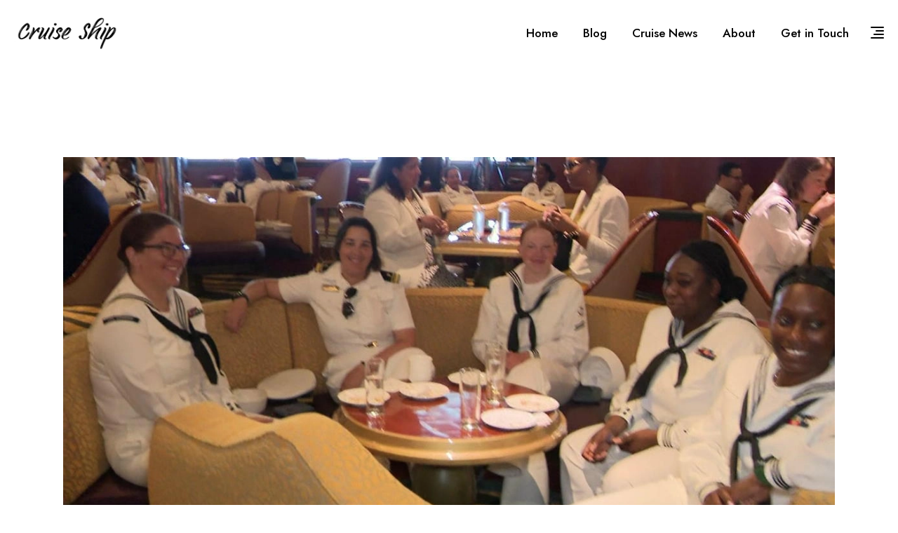

--- FILE ---
content_type: text/html; charset=UTF-8
request_url: https://cruiseship.net/2024/05/11/celebrating-fleet-week-carnival-cruise-lines-hosts-brunch-for-100-military-women/
body_size: 25486
content:
<!DOCTYPE html>
<html lang="en-US">
<head>
	<meta charset="UTF-8">
	<meta name="viewport" content="width=device-width, initial-scale=1, user-scalable=yes">

	<title>Celebrating Fleet Week: Carnival Cruise Lines Hosts Brunch for 100 Military Women &#8211; CruiseShip.net</title>
<meta name='robots' content='max-image-preview:large' />
	<style>img:is([sizes="auto" i], [sizes^="auto," i]) { contain-intrinsic-size: 3000px 1500px }</style>
					<link rel="pingback" href="https://cruiseship.net/xmlrpc.php">
				<link rel='dns-prefetch' href='//www.googletagmanager.com' />
<link rel='dns-prefetch' href='//fonts.googleapis.com' />
<link rel="alternate" type="application/rss+xml" title="CruiseShip.net &raquo; Feed" href="https://cruiseship.net/feed/" />
<link rel="alternate" type="application/rss+xml" title="CruiseShip.net &raquo; Comments Feed" href="https://cruiseship.net/comments/feed/" />
<link rel="alternate" type="application/rss+xml" title="CruiseShip.net &raquo; Celebrating Fleet Week: Carnival Cruise Lines Hosts Brunch for 100 Military Women Comments Feed" href="https://cruiseship.net/2024/05/11/celebrating-fleet-week-carnival-cruise-lines-hosts-brunch-for-100-military-women/feed/" />
<script type="text/javascript">
/* <![CDATA[ */
window._wpemojiSettings = {"baseUrl":"https:\/\/s.w.org\/images\/core\/emoji\/16.0.1\/72x72\/","ext":".png","svgUrl":"https:\/\/s.w.org\/images\/core\/emoji\/16.0.1\/svg\/","svgExt":".svg","source":{"concatemoji":"https:\/\/cruiseship.net\/wp-includes\/js\/wp-emoji-release.min.js?ver=6.8.3"}};
/*! This file is auto-generated */
!function(s,n){var o,i,e;function c(e){try{var t={supportTests:e,timestamp:(new Date).valueOf()};sessionStorage.setItem(o,JSON.stringify(t))}catch(e){}}function p(e,t,n){e.clearRect(0,0,e.canvas.width,e.canvas.height),e.fillText(t,0,0);var t=new Uint32Array(e.getImageData(0,0,e.canvas.width,e.canvas.height).data),a=(e.clearRect(0,0,e.canvas.width,e.canvas.height),e.fillText(n,0,0),new Uint32Array(e.getImageData(0,0,e.canvas.width,e.canvas.height).data));return t.every(function(e,t){return e===a[t]})}function u(e,t){e.clearRect(0,0,e.canvas.width,e.canvas.height),e.fillText(t,0,0);for(var n=e.getImageData(16,16,1,1),a=0;a<n.data.length;a++)if(0!==n.data[a])return!1;return!0}function f(e,t,n,a){switch(t){case"flag":return n(e,"\ud83c\udff3\ufe0f\u200d\u26a7\ufe0f","\ud83c\udff3\ufe0f\u200b\u26a7\ufe0f")?!1:!n(e,"\ud83c\udde8\ud83c\uddf6","\ud83c\udde8\u200b\ud83c\uddf6")&&!n(e,"\ud83c\udff4\udb40\udc67\udb40\udc62\udb40\udc65\udb40\udc6e\udb40\udc67\udb40\udc7f","\ud83c\udff4\u200b\udb40\udc67\u200b\udb40\udc62\u200b\udb40\udc65\u200b\udb40\udc6e\u200b\udb40\udc67\u200b\udb40\udc7f");case"emoji":return!a(e,"\ud83e\udedf")}return!1}function g(e,t,n,a){var r="undefined"!=typeof WorkerGlobalScope&&self instanceof WorkerGlobalScope?new OffscreenCanvas(300,150):s.createElement("canvas"),o=r.getContext("2d",{willReadFrequently:!0}),i=(o.textBaseline="top",o.font="600 32px Arial",{});return e.forEach(function(e){i[e]=t(o,e,n,a)}),i}function t(e){var t=s.createElement("script");t.src=e,t.defer=!0,s.head.appendChild(t)}"undefined"!=typeof Promise&&(o="wpEmojiSettingsSupports",i=["flag","emoji"],n.supports={everything:!0,everythingExceptFlag:!0},e=new Promise(function(e){s.addEventListener("DOMContentLoaded",e,{once:!0})}),new Promise(function(t){var n=function(){try{var e=JSON.parse(sessionStorage.getItem(o));if("object"==typeof e&&"number"==typeof e.timestamp&&(new Date).valueOf()<e.timestamp+604800&&"object"==typeof e.supportTests)return e.supportTests}catch(e){}return null}();if(!n){if("undefined"!=typeof Worker&&"undefined"!=typeof OffscreenCanvas&&"undefined"!=typeof URL&&URL.createObjectURL&&"undefined"!=typeof Blob)try{var e="postMessage("+g.toString()+"("+[JSON.stringify(i),f.toString(),p.toString(),u.toString()].join(",")+"));",a=new Blob([e],{type:"text/javascript"}),r=new Worker(URL.createObjectURL(a),{name:"wpTestEmojiSupports"});return void(r.onmessage=function(e){c(n=e.data),r.terminate(),t(n)})}catch(e){}c(n=g(i,f,p,u))}t(n)}).then(function(e){for(var t in e)n.supports[t]=e[t],n.supports.everything=n.supports.everything&&n.supports[t],"flag"!==t&&(n.supports.everythingExceptFlag=n.supports.everythingExceptFlag&&n.supports[t]);n.supports.everythingExceptFlag=n.supports.everythingExceptFlag&&!n.supports.flag,n.DOMReady=!1,n.readyCallback=function(){n.DOMReady=!0}}).then(function(){return e}).then(function(){var e;n.supports.everything||(n.readyCallback(),(e=n.source||{}).concatemoji?t(e.concatemoji):e.wpemoji&&e.twemoji&&(t(e.twemoji),t(e.wpemoji)))}))}((window,document),window._wpemojiSettings);
/* ]]> */
</script>

<link rel='stylesheet' id='animate-css' href='https://cruiseship.net/wp-content/plugins/qi-blocks/assets/css/plugins/animate/animate.min.css?ver=4.1.1' type='text/css' media='all' />
<link rel='stylesheet' id='elegant-icons-css' href='https://cruiseship.net/wp-content/plugins/wanderaway-core/inc/icons/elegant-icons/assets/css/elegant-icons.min.css?ver=6.8.3' type='text/css' media='all' />
<link rel='stylesheet' id='font-awesome-css' href='https://cruiseship.net/wp-content/plugins/wanderaway-core/inc/icons/font-awesome/assets/css/all.min.css?ver=6.8.3' type='text/css' media='all' />
<style id='wp-emoji-styles-inline-css' type='text/css'>

	img.wp-smiley, img.emoji {
		display: inline !important;
		border: none !important;
		box-shadow: none !important;
		height: 1em !important;
		width: 1em !important;
		margin: 0 0.07em !important;
		vertical-align: -0.1em !important;
		background: none !important;
		padding: 0 !important;
	}
</style>
<style id='wp-block-library-inline-css' type='text/css'>
:root{--wp-admin-theme-color:#007cba;--wp-admin-theme-color--rgb:0,124,186;--wp-admin-theme-color-darker-10:#006ba1;--wp-admin-theme-color-darker-10--rgb:0,107,161;--wp-admin-theme-color-darker-20:#005a87;--wp-admin-theme-color-darker-20--rgb:0,90,135;--wp-admin-border-width-focus:2px;--wp-block-synced-color:#7a00df;--wp-block-synced-color--rgb:122,0,223;--wp-bound-block-color:var(--wp-block-synced-color)}@media (min-resolution:192dpi){:root{--wp-admin-border-width-focus:1.5px}}.wp-element-button{cursor:pointer}:root{--wp--preset--font-size--normal:16px;--wp--preset--font-size--huge:42px}:root .has-very-light-gray-background-color{background-color:#eee}:root .has-very-dark-gray-background-color{background-color:#313131}:root .has-very-light-gray-color{color:#eee}:root .has-very-dark-gray-color{color:#313131}:root .has-vivid-green-cyan-to-vivid-cyan-blue-gradient-background{background:linear-gradient(135deg,#00d084,#0693e3)}:root .has-purple-crush-gradient-background{background:linear-gradient(135deg,#34e2e4,#4721fb 50%,#ab1dfe)}:root .has-hazy-dawn-gradient-background{background:linear-gradient(135deg,#faaca8,#dad0ec)}:root .has-subdued-olive-gradient-background{background:linear-gradient(135deg,#fafae1,#67a671)}:root .has-atomic-cream-gradient-background{background:linear-gradient(135deg,#fdd79a,#004a59)}:root .has-nightshade-gradient-background{background:linear-gradient(135deg,#330968,#31cdcf)}:root .has-midnight-gradient-background{background:linear-gradient(135deg,#020381,#2874fc)}.has-regular-font-size{font-size:1em}.has-larger-font-size{font-size:2.625em}.has-normal-font-size{font-size:var(--wp--preset--font-size--normal)}.has-huge-font-size{font-size:var(--wp--preset--font-size--huge)}.has-text-align-center{text-align:center}.has-text-align-left{text-align:left}.has-text-align-right{text-align:right}#end-resizable-editor-section{display:none}.aligncenter{clear:both}.items-justified-left{justify-content:flex-start}.items-justified-center{justify-content:center}.items-justified-right{justify-content:flex-end}.items-justified-space-between{justify-content:space-between}.screen-reader-text{border:0;clip-path:inset(50%);height:1px;margin:-1px;overflow:hidden;padding:0;position:absolute;width:1px;word-wrap:normal!important}.screen-reader-text:focus{background-color:#ddd;clip-path:none;color:#444;display:block;font-size:1em;height:auto;left:5px;line-height:normal;padding:15px 23px 14px;text-decoration:none;top:5px;width:auto;z-index:100000}html :where(.has-border-color){border-style:solid}html :where([style*=border-top-color]){border-top-style:solid}html :where([style*=border-right-color]){border-right-style:solid}html :where([style*=border-bottom-color]){border-bottom-style:solid}html :where([style*=border-left-color]){border-left-style:solid}html :where([style*=border-width]){border-style:solid}html :where([style*=border-top-width]){border-top-style:solid}html :where([style*=border-right-width]){border-right-style:solid}html :where([style*=border-bottom-width]){border-bottom-style:solid}html :where([style*=border-left-width]){border-left-style:solid}html :where(img[class*=wp-image-]){height:auto;max-width:100%}:where(figure){margin:0 0 1em}html :where(.is-position-sticky){--wp-admin--admin-bar--position-offset:var(--wp-admin--admin-bar--height,0px)}@media screen and (max-width:600px){html :where(.is-position-sticky){--wp-admin--admin-bar--position-offset:0px}}
</style>
<style id='classic-theme-styles-inline-css' type='text/css'>
/*! This file is auto-generated */
.wp-block-button__link{color:#fff;background-color:#32373c;border-radius:9999px;box-shadow:none;text-decoration:none;padding:calc(.667em + 2px) calc(1.333em + 2px);font-size:1.125em}.wp-block-file__button{background:#32373c;color:#fff;text-decoration:none}
</style>
<link rel='stylesheet' id='contact-form-7-css' href='https://cruiseship.net/wp-content/plugins/contact-form-7/includes/css/styles.css?ver=6.1.2' type='text/css' media='all' />
<link rel='stylesheet' id='ctf_styles-css' href='https://cruiseship.net/wp-content/plugins/custom-twitter-feeds/css/ctf-styles.min.css?ver=2.3.1' type='text/css' media='all' />
<link rel='stylesheet' id='qi-blocks-grid-css' href='https://cruiseship.net/wp-content/plugins/qi-blocks/assets/dist/grid.css?ver=1.4.3' type='text/css' media='all' />
<link rel='stylesheet' id='qi-blocks-main-css' href='https://cruiseship.net/wp-content/plugins/qi-blocks/assets/dist/main.css?ver=1.4.3' type='text/css' media='all' />
<style id='qi-blocks-main-inline-css' type='text/css'>
body  .qodef-widget-block-45fbf6b4 .qi-block-single-image{text-align: center;}
</style>
<link rel='stylesheet' id='qi-addons-for-elementor-grid-style-css' href='https://cruiseship.net/wp-content/plugins/qi-addons-for-elementor/assets/css/grid.min.css?ver=1.9.5' type='text/css' media='all' />
<link rel='stylesheet' id='qi-addons-for-elementor-helper-parts-style-css' href='https://cruiseship.net/wp-content/plugins/qi-addons-for-elementor/assets/css/helper-parts.min.css?ver=1.9.5' type='text/css' media='all' />
<link rel='stylesheet' id='qi-addons-for-elementor-style-css' href='https://cruiseship.net/wp-content/plugins/qi-addons-for-elementor/assets/css/main.min.css?ver=1.9.5' type='text/css' media='all' />
<link rel='stylesheet' id='perfect-scrollbar-css' href='https://cruiseship.net/wp-content/plugins/wanderaway-core/assets/plugins/perfect-scrollbar/perfect-scrollbar.css?ver=6.8.3' type='text/css' media='all' />
<link rel='stylesheet' id='swiper-css' href='https://cruiseship.net/wp-content/plugins/qi-addons-for-elementor/assets/plugins/swiper/8.4.5/swiper.min.css?ver=8.4.5' type='text/css' media='all' />
<link rel='stylesheet' id='wanderaway-main-css' href='https://cruiseship.net/wp-content/themes/wanderaway/assets/css/main.min.css?ver=6.8.3' type='text/css' media='all' />
<link rel='stylesheet' id='wanderaway-core-style-css' href='https://cruiseship.net/wp-content/plugins/wanderaway-core/assets/css/wanderaway-core.min.css?ver=6.8.3' type='text/css' media='all' />
<link rel='stylesheet' id='wanderaway-google-fonts-css' href='https://fonts.googleapis.com/css?family=Jost%3A300%2C400%2C500%2C600%2C700%7CItaliana%3A300%2C400%2C500%2C600%2C700&#038;subset=latin-ext&#038;display=swap&#038;ver=1.0.0' type='text/css' media='all' />
<link rel='stylesheet' id='wanderaway-style-css' href='https://cruiseship.net/wp-content/themes/wanderaway/style.css?ver=6.8.3' type='text/css' media='all' />
<style id='wanderaway-style-inline-css' type='text/css'>
.error404 #qodef-page-inner #qodef-page-content { height: calc(100vh - 94px);}@media only screen and (max-width: 1024px) { .error404 #qodef-page-inner #qodef-page-content { height: calc(100vh - 70px);}}.qodef-page-title { height: 5px;}@media only screen and (max-width: 1440px) { .qodef-page-title { height: 5px;}}@media only screen and (max-width: 1024px) { .qodef-page-title { height: 5px;}}
</style>
<script type="text/javascript" src="https://cruiseship.net/wp-includes/js/jquery/jquery.min.js?ver=3.7.1" id="jquery-core-js"></script>
<script type="text/javascript" src="https://cruiseship.net/wp-includes/js/jquery/jquery-migrate.min.js?ver=3.4.1" id="jquery-migrate-js"></script>

<!-- Google tag (gtag.js) snippet added by Site Kit -->
<!-- Google Analytics snippet added by Site Kit -->
<script type="text/javascript" src="https://www.googletagmanager.com/gtag/js?id=GT-579F7JH9" id="google_gtagjs-js" async></script>
<script type="text/javascript" id="google_gtagjs-js-after">
/* <![CDATA[ */
window.dataLayer = window.dataLayer || [];function gtag(){dataLayer.push(arguments);}
gtag("set","linker",{"domains":["cruiseship.net"]});
gtag("js", new Date());
gtag("set", "developer_id.dZTNiMT", true);
gtag("config", "GT-579F7JH9");
 window._googlesitekit = window._googlesitekit || {}; window._googlesitekit.throttledEvents = []; window._googlesitekit.gtagEvent = (name, data) => { var key = JSON.stringify( { name, data } ); if ( !! window._googlesitekit.throttledEvents[ key ] ) { return; } window._googlesitekit.throttledEvents[ key ] = true; setTimeout( () => { delete window._googlesitekit.throttledEvents[ key ]; }, 5 ); gtag( "event", name, { ...data, event_source: "site-kit" } ); }; 
/* ]]> */
</script>
<link rel="https://api.w.org/" href="https://cruiseship.net/wp-json/" /><link rel="alternate" title="JSON" type="application/json" href="https://cruiseship.net/wp-json/wp/v2/posts/8884" /><link rel="EditURI" type="application/rsd+xml" title="RSD" href="https://cruiseship.net/xmlrpc.php?rsd" />
<meta name="generator" content="WordPress 6.8.3" />
<link rel="canonical" href="https://cruiseship.net/2024/05/11/celebrating-fleet-week-carnival-cruise-lines-hosts-brunch-for-100-military-women/" />
<link rel='shortlink' href='https://cruiseship.net/?p=8884' />
<link rel="alternate" title="oEmbed (JSON)" type="application/json+oembed" href="https://cruiseship.net/wp-json/oembed/1.0/embed?url=https%3A%2F%2Fcruiseship.net%2F2024%2F05%2F11%2Fcelebrating-fleet-week-carnival-cruise-lines-hosts-brunch-for-100-military-women%2F" />
<link rel="alternate" title="oEmbed (XML)" type="text/xml+oembed" href="https://cruiseship.net/wp-json/oembed/1.0/embed?url=https%3A%2F%2Fcruiseship.net%2F2024%2F05%2F11%2Fcelebrating-fleet-week-carnival-cruise-lines-hosts-brunch-for-100-military-women%2F&#038;format=xml" />
<meta name="generator" content="Site Kit by Google 1.170.0" /><meta name="generator" content="Elementor 3.32.5; features: e_font_icon_svg, additional_custom_breakpoints; settings: css_print_method-external, google_font-enabled, font_display-swap">
			<style>
				.e-con.e-parent:nth-of-type(n+4):not(.e-lazyloaded):not(.e-no-lazyload),
				.e-con.e-parent:nth-of-type(n+4):not(.e-lazyloaded):not(.e-no-lazyload) * {
					background-image: none !important;
				}
				@media screen and (max-height: 1024px) {
					.e-con.e-parent:nth-of-type(n+3):not(.e-lazyloaded):not(.e-no-lazyload),
					.e-con.e-parent:nth-of-type(n+3):not(.e-lazyloaded):not(.e-no-lazyload) * {
						background-image: none !important;
					}
				}
				@media screen and (max-height: 640px) {
					.e-con.e-parent:nth-of-type(n+2):not(.e-lazyloaded):not(.e-no-lazyload),
					.e-con.e-parent:nth-of-type(n+2):not(.e-lazyloaded):not(.e-no-lazyload) * {
						background-image: none !important;
					}
				}
			</style>
			<meta name="generator" content="Powered by Slider Revolution 6.6.20 - responsive, Mobile-Friendly Slider Plugin for WordPress with comfortable drag and drop interface." />
<style type="text/css">.saboxplugin-wrap{-webkit-box-sizing:border-box;-moz-box-sizing:border-box;-ms-box-sizing:border-box;box-sizing:border-box;border:1px solid #eee;width:100%;clear:both;display:block;overflow:hidden;word-wrap:break-word;position:relative}.saboxplugin-wrap .saboxplugin-gravatar{float:left;padding:0 20px 20px 20px}.saboxplugin-wrap .saboxplugin-gravatar img{max-width:100px;height:auto;border-radius:0;}.saboxplugin-wrap .saboxplugin-authorname{font-size:18px;line-height:1;margin:20px 0 0 20px;display:block}.saboxplugin-wrap .saboxplugin-authorname a{text-decoration:none}.saboxplugin-wrap .saboxplugin-authorname a:focus{outline:0}.saboxplugin-wrap .saboxplugin-desc{display:block;margin:5px 20px}.saboxplugin-wrap .saboxplugin-desc a{text-decoration:underline}.saboxplugin-wrap .saboxplugin-desc p{margin:5px 0 12px}.saboxplugin-wrap .saboxplugin-web{margin:0 20px 15px;text-align:left}.saboxplugin-wrap .sab-web-position{text-align:right}.saboxplugin-wrap .saboxplugin-web a{color:#ccc;text-decoration:none}.saboxplugin-wrap .saboxplugin-socials{position:relative;display:block;background:#fcfcfc;padding:5px;border-top:1px solid #eee}.saboxplugin-wrap .saboxplugin-socials a svg{width:20px;height:20px}.saboxplugin-wrap .saboxplugin-socials a svg .st2{fill:#fff; transform-origin:center center;}.saboxplugin-wrap .saboxplugin-socials a svg .st1{fill:rgba(0,0,0,.3)}.saboxplugin-wrap .saboxplugin-socials a:hover{opacity:.8;-webkit-transition:opacity .4s;-moz-transition:opacity .4s;-o-transition:opacity .4s;transition:opacity .4s;box-shadow:none!important;-webkit-box-shadow:none!important}.saboxplugin-wrap .saboxplugin-socials .saboxplugin-icon-color{box-shadow:none;padding:0;border:0;-webkit-transition:opacity .4s;-moz-transition:opacity .4s;-o-transition:opacity .4s;transition:opacity .4s;display:inline-block;color:#fff;font-size:0;text-decoration:inherit;margin:5px;-webkit-border-radius:0;-moz-border-radius:0;-ms-border-radius:0;-o-border-radius:0;border-radius:0;overflow:hidden}.saboxplugin-wrap .saboxplugin-socials .saboxplugin-icon-grey{text-decoration:inherit;box-shadow:none;position:relative;display:-moz-inline-stack;display:inline-block;vertical-align:middle;zoom:1;margin:10px 5px;color:#444;fill:#444}.clearfix:after,.clearfix:before{content:' ';display:table;line-height:0;clear:both}.ie7 .clearfix{zoom:1}.saboxplugin-socials.sabox-colored .saboxplugin-icon-color .sab-twitch{border-color:#38245c}.saboxplugin-socials.sabox-colored .saboxplugin-icon-color .sab-behance{border-color:#003eb0}.saboxplugin-socials.sabox-colored .saboxplugin-icon-color .sab-deviantart{border-color:#036824}.saboxplugin-socials.sabox-colored .saboxplugin-icon-color .sab-digg{border-color:#00327c}.saboxplugin-socials.sabox-colored .saboxplugin-icon-color .sab-dribbble{border-color:#ba1655}.saboxplugin-socials.sabox-colored .saboxplugin-icon-color .sab-facebook{border-color:#1e2e4f}.saboxplugin-socials.sabox-colored .saboxplugin-icon-color .sab-flickr{border-color:#003576}.saboxplugin-socials.sabox-colored .saboxplugin-icon-color .sab-github{border-color:#264874}.saboxplugin-socials.sabox-colored .saboxplugin-icon-color .sab-google{border-color:#0b51c5}.saboxplugin-socials.sabox-colored .saboxplugin-icon-color .sab-html5{border-color:#902e13}.saboxplugin-socials.sabox-colored .saboxplugin-icon-color .sab-instagram{border-color:#1630aa}.saboxplugin-socials.sabox-colored .saboxplugin-icon-color .sab-linkedin{border-color:#00344f}.saboxplugin-socials.sabox-colored .saboxplugin-icon-color .sab-pinterest{border-color:#5b040e}.saboxplugin-socials.sabox-colored .saboxplugin-icon-color .sab-reddit{border-color:#992900}.saboxplugin-socials.sabox-colored .saboxplugin-icon-color .sab-rss{border-color:#a43b0a}.saboxplugin-socials.sabox-colored .saboxplugin-icon-color .sab-sharethis{border-color:#5d8420}.saboxplugin-socials.sabox-colored .saboxplugin-icon-color .sab-soundcloud{border-color:#995200}.saboxplugin-socials.sabox-colored .saboxplugin-icon-color .sab-spotify{border-color:#0f612c}.saboxplugin-socials.sabox-colored .saboxplugin-icon-color .sab-stackoverflow{border-color:#a95009}.saboxplugin-socials.sabox-colored .saboxplugin-icon-color .sab-steam{border-color:#006388}.saboxplugin-socials.sabox-colored .saboxplugin-icon-color .sab-user_email{border-color:#b84e05}.saboxplugin-socials.sabox-colored .saboxplugin-icon-color .sab-tumblr{border-color:#10151b}.saboxplugin-socials.sabox-colored .saboxplugin-icon-color .sab-twitter{border-color:#0967a0}.saboxplugin-socials.sabox-colored .saboxplugin-icon-color .sab-vimeo{border-color:#0d7091}.saboxplugin-socials.sabox-colored .saboxplugin-icon-color .sab-windows{border-color:#003f71}.saboxplugin-socials.sabox-colored .saboxplugin-icon-color .sab-whatsapp{border-color:#003f71}.saboxplugin-socials.sabox-colored .saboxplugin-icon-color .sab-wordpress{border-color:#0f3647}.saboxplugin-socials.sabox-colored .saboxplugin-icon-color .sab-yahoo{border-color:#14002d}.saboxplugin-socials.sabox-colored .saboxplugin-icon-color .sab-youtube{border-color:#900}.saboxplugin-socials.sabox-colored .saboxplugin-icon-color .sab-xing{border-color:#000202}.saboxplugin-socials.sabox-colored .saboxplugin-icon-color .sab-mixcloud{border-color:#2475a0}.saboxplugin-socials.sabox-colored .saboxplugin-icon-color .sab-vk{border-color:#243549}.saboxplugin-socials.sabox-colored .saboxplugin-icon-color .sab-medium{border-color:#00452c}.saboxplugin-socials.sabox-colored .saboxplugin-icon-color .sab-quora{border-color:#420e00}.saboxplugin-socials.sabox-colored .saboxplugin-icon-color .sab-meetup{border-color:#9b181c}.saboxplugin-socials.sabox-colored .saboxplugin-icon-color .sab-goodreads{border-color:#000}.saboxplugin-socials.sabox-colored .saboxplugin-icon-color .sab-snapchat{border-color:#999700}.saboxplugin-socials.sabox-colored .saboxplugin-icon-color .sab-500px{border-color:#00557f}.saboxplugin-socials.sabox-colored .saboxplugin-icon-color .sab-mastodont{border-color:#185886}.sabox-plus-item{margin-bottom:20px}@media screen and (max-width:480px){.saboxplugin-wrap{text-align:center}.saboxplugin-wrap .saboxplugin-gravatar{float:none;padding:20px 0;text-align:center;margin:0 auto;display:block}.saboxplugin-wrap .saboxplugin-gravatar img{float:none;display:inline-block;display:-moz-inline-stack;vertical-align:middle;zoom:1}.saboxplugin-wrap .saboxplugin-desc{margin:0 10px 20px;text-align:center}.saboxplugin-wrap .saboxplugin-authorname{text-align:center;margin:10px 0 20px}}body .saboxplugin-authorname a,body .saboxplugin-authorname a:hover{box-shadow:none;-webkit-box-shadow:none}a.sab-profile-edit{font-size:16px!important;line-height:1!important}.sab-edit-settings a,a.sab-profile-edit{color:#0073aa!important;box-shadow:none!important;-webkit-box-shadow:none!important}.sab-edit-settings{margin-right:15px;position:absolute;right:0;z-index:2;bottom:10px;line-height:20px}.sab-edit-settings i{margin-left:5px}.saboxplugin-socials{line-height:1!important}.rtl .saboxplugin-wrap .saboxplugin-gravatar{float:right}.rtl .saboxplugin-wrap .saboxplugin-authorname{display:flex;align-items:center}.rtl .saboxplugin-wrap .saboxplugin-authorname .sab-profile-edit{margin-right:10px}.rtl .sab-edit-settings{right:auto;left:0}img.sab-custom-avatar{max-width:75px;}.saboxplugin-wrap {margin-top:0px; margin-bottom:0px; padding: 0px 0px }.saboxplugin-wrap .saboxplugin-authorname {font-size:18px; line-height:25px;}.saboxplugin-wrap .saboxplugin-desc p, .saboxplugin-wrap .saboxplugin-desc {font-size:14px !important; line-height:21px !important;}.saboxplugin-wrap .saboxplugin-web {font-size:14px;}.saboxplugin-wrap .saboxplugin-socials a svg {width:18px;height:18px;}</style><link rel="icon" href="https://cruiseship.net/wp-content/uploads/2025/10/cropped-cs.net-icon-32x32.jpg" sizes="32x32" />
<link rel="icon" href="https://cruiseship.net/wp-content/uploads/2025/10/cropped-cs.net-icon-192x192.jpg" sizes="192x192" />
<link rel="apple-touch-icon" href="https://cruiseship.net/wp-content/uploads/2025/10/cropped-cs.net-icon-180x180.jpg" />
<meta name="msapplication-TileImage" content="https://cruiseship.net/wp-content/uploads/2025/10/cropped-cs.net-icon-270x270.jpg" />
<script>function setREVStartSize(e){
			//window.requestAnimationFrame(function() {
				window.RSIW = window.RSIW===undefined ? window.innerWidth : window.RSIW;
				window.RSIH = window.RSIH===undefined ? window.innerHeight : window.RSIH;
				try {
					var pw = document.getElementById(e.c).parentNode.offsetWidth,
						newh;
					pw = pw===0 || isNaN(pw) || (e.l=="fullwidth" || e.layout=="fullwidth") ? window.RSIW : pw;
					e.tabw = e.tabw===undefined ? 0 : parseInt(e.tabw);
					e.thumbw = e.thumbw===undefined ? 0 : parseInt(e.thumbw);
					e.tabh = e.tabh===undefined ? 0 : parseInt(e.tabh);
					e.thumbh = e.thumbh===undefined ? 0 : parseInt(e.thumbh);
					e.tabhide = e.tabhide===undefined ? 0 : parseInt(e.tabhide);
					e.thumbhide = e.thumbhide===undefined ? 0 : parseInt(e.thumbhide);
					e.mh = e.mh===undefined || e.mh=="" || e.mh==="auto" ? 0 : parseInt(e.mh,0);
					if(e.layout==="fullscreen" || e.l==="fullscreen")
						newh = Math.max(e.mh,window.RSIH);
					else{
						e.gw = Array.isArray(e.gw) ? e.gw : [e.gw];
						for (var i in e.rl) if (e.gw[i]===undefined || e.gw[i]===0) e.gw[i] = e.gw[i-1];
						e.gh = e.el===undefined || e.el==="" || (Array.isArray(e.el) && e.el.length==0)? e.gh : e.el;
						e.gh = Array.isArray(e.gh) ? e.gh : [e.gh];
						for (var i in e.rl) if (e.gh[i]===undefined || e.gh[i]===0) e.gh[i] = e.gh[i-1];
											
						var nl = new Array(e.rl.length),
							ix = 0,
							sl;
						e.tabw = e.tabhide>=pw ? 0 : e.tabw;
						e.thumbw = e.thumbhide>=pw ? 0 : e.thumbw;
						e.tabh = e.tabhide>=pw ? 0 : e.tabh;
						e.thumbh = e.thumbhide>=pw ? 0 : e.thumbh;
						for (var i in e.rl) nl[i] = e.rl[i]<window.RSIW ? 0 : e.rl[i];
						sl = nl[0];
						for (var i in nl) if (sl>nl[i] && nl[i]>0) { sl = nl[i]; ix=i;}
						var m = pw>(e.gw[ix]+e.tabw+e.thumbw) ? 1 : (pw-(e.tabw+e.thumbw)) / (e.gw[ix]);
						newh =  (e.gh[ix] * m) + (e.tabh + e.thumbh);
					}
					var el = document.getElementById(e.c);
					if (el!==null && el) el.style.height = newh+"px";
					el = document.getElementById(e.c+"_wrapper");
					if (el!==null && el) {
						el.style.height = newh+"px";
						el.style.display = "block";
					}
				} catch(e){
					console.log("Failure at Presize of Slider:" + e)
				}
			//});
		  };</script>
</head>
<body class="wp-singular post-template-default single single-post postid-8884 single-format-standard wp-custom-logo wp-theme-wanderaway qi-blocks-1.4.3 qodef-gutenberg--no-touch qode-framework-1.2.2 qodef-qi--no-touch qi-addons-for-elementor-1.9.5 qodef-back-to-top--enabled  qodef-header--standard qodef-header-appearance--none qodef-mobile-header--standard qodef-drop-down-second--full-width qodef-drop-down-second--default wanderaway-core-1.0 wanderaway-1.0 qodef-content-grid-1100 qodef-header-standard--right qodef-search--covers-header elementor-default elementor-kit-6" itemscope itemtype="https://schema.org/WebPage">
	<a class="skip-link screen-reader-text" href="#qodef-page-content">Skip to the content</a>	<div id="qodef-page-wrapper" class="">
		<header id="qodef-page-header"  role="banner">
		<div id="qodef-page-header-inner" class="">
		<div class="qodef-header-logo">
	<a itemprop="url" class="qodef-header-logo-link qodef-height--not-set qodef-source--image" href="https://cruiseship.net/" rel="home">
	<img width="325" height="100" src="https://cruiseship.net/wp-content/uploads/2024/02/cropped-cruiseship.png" class="qodef-header-logo-image qodef--main qodef--customizer" alt="CruiseShip.net" itemprop="logo" decoding="async" srcset="https://cruiseship.net/wp-content/uploads/2024/02/cropped-cruiseship.png 325w, https://cruiseship.net/wp-content/uploads/2024/02/cropped-cruiseship-300x92.png 300w" sizes="(max-width: 325px) 100vw, 325px" /><img width="325" height="100" src="https://cruiseship.net/wp-content/uploads/2024/02/cruiseship-light.png" class="qodef-header-logo-image qodef--dark" alt="logo dark" itemprop="image" srcset="https://cruiseship.net/wp-content/uploads/2024/02/cruiseship-light.png 325w, https://cruiseship.net/wp-content/uploads/2024/02/cruiseship-light-300x92.png 300w" sizes="(max-width: 325px) 100vw, 325px" /><img width="325" height="100" src="https://cruiseship.net/wp-content/uploads/2024/02/cruiseship.png" class="qodef-header-logo-image qodef--light" alt="logo light" itemprop="image" srcset="https://cruiseship.net/wp-content/uploads/2024/02/cruiseship.png 325w, https://cruiseship.net/wp-content/uploads/2024/02/cruiseship-300x92.png 300w" sizes="(max-width: 325px) 100vw, 325px" /></a>
</div>

	<nav class="qodef-header-navigation" role="navigation" aria-label="Top Menu">
		<ul id="menu-fullscreen-menu-1" class="menu"><li class="menu-item menu-item-type-post_type menu-item-object-page menu-item-home menu-item-8462"><a href="https://cruiseship.net/"><span class="qodef-menu-item-text">Home</span></a></li>
<li class="menu-item menu-item-type-post_type menu-item-object-page current_page_parent menu-item-8481"><a href="https://cruiseship.net/blog/"><span class="qodef-menu-item-text">Blog</span></a></li>
<li class="menu-item menu-item-type-taxonomy menu-item-object-category menu-item-14203"><a href="https://cruiseship.net/category/cruise-news/"><span class="qodef-menu-item-text">Cruise News</span></a></li>
<li class="menu-item menu-item-type-post_type menu-item-object-page menu-item-8524"><a href="https://cruiseship.net/about/"><span class="qodef-menu-item-text">About</span></a></li>
<li class="menu-item menu-item-type-post_type menu-item-object-page menu-item-8155"><a href="https://cruiseship.net/get-in-touch/"><span class="qodef-menu-item-text">Get in Touch</span></a></li>
</ul>	</nav>
	<div class="qodef-widget-holder qodef--one">
		<div id="wanderaway_core_side_area_opener-2" class="widget widget_wanderaway_core_side_area_opener qodef-header-widget-area-one" data-area="header-widget-one"><a href="javascript:void(0)"  class="qodef-opener-icon qodef-m qodef-source--predefined qodef-side-area-opener"  >
	<span class="qodef-m-icon qodef--open">
		<svg class="qodef-svg--menu" xmlns="http://www.w3.org/2000/svg" width="21" height="21"
     viewBox="0 0 21 21"><line x1="19" y1="3" x2="2" y2="3"/><line x1="19" y1="8" x2="2" y2="8"/><line x1="19" y1="13" x2="2" y2="13"/><line x1="19" y1="18" x2="2" y2="18"/></svg>	</span>
		</a>
</div>	</div>
	</div>
	</header>
<header id="qodef-page-mobile-header" role="banner">
		<div id="qodef-page-mobile-header-inner" class="">
		<a itemprop="url" class="qodef-mobile-header-logo-link qodef-height--not-set qodef-source--image" href="https://cruiseship.net/" rel="home">
	<img width="325" height="100" src="https://cruiseship.net/wp-content/uploads/2024/02/cropped-cruiseship.png" class="qodef-header-logo-image qodef--main qodef--customizer" alt="CruiseShip.net" itemprop="logo" decoding="async" srcset="https://cruiseship.net/wp-content/uploads/2024/02/cropped-cruiseship.png 325w, https://cruiseship.net/wp-content/uploads/2024/02/cropped-cruiseship-300x92.png 300w" sizes="(max-width: 325px) 100vw, 325px" /></a>
<a href="javascript:void(0)"  class="qodef-opener-icon qodef-m qodef-source--predefined qodef-mobile-header-opener"  >
	<span class="qodef-m-icon qodef--open">
		<svg class="qodef-svg--menu" xmlns="http://www.w3.org/2000/svg" width="21" height="21"
     viewBox="0 0 21 21"><line x1="19" y1="3" x2="2" y2="3"/><line x1="19" y1="8" x2="2" y2="8"/><line x1="19" y1="13" x2="2" y2="13"/><line x1="19" y1="18" x2="2" y2="18"/></svg>	</span>
			<span class="qodef-m-icon qodef--close">
			<svg class="qodef-svg--close" xmlns="http://www.w3.org/2000/svg" width="11.367" height="11.348" viewBox="0 0 12 12" xml:space="preserve"><path d="M11.036 9.668a.87.87 0 0 1 0 1.367.933.933 0 0 1-.664.313.971.971 0 0 1-.7-.312L5.684 7.09 1.7 11.035a.971.971 0 0 1-.7.313.933.933 0 0 1-.664-.312.87.87 0 0 1 0-1.367l3.942-3.985L.332 1.7a.87.87 0 0 1 0-1.367.87.87 0 0 1 1.367 0l3.985 3.945L9.668.333a.87.87 0 0 1 1.367 0 .87.87 0 0 1 0 1.367L7.09 5.684Z"/></svg>		</span>
		</a>
	</div>
		<nav class="qodef-mobile-header-navigation" role="navigation" aria-label="Mobile Menu">
		<ul id="menu-fullscreen-menu-3" class=""><li class="menu-item menu-item-type-post_type menu-item-object-page menu-item-home menu-item-8462"><a href="https://cruiseship.net/"><span class="qodef-menu-item-text">Home</span></a></li>
<li class="menu-item menu-item-type-post_type menu-item-object-page current_page_parent menu-item-8481"><a href="https://cruiseship.net/blog/"><span class="qodef-menu-item-text">Blog</span></a></li>
<li class="menu-item menu-item-type-taxonomy menu-item-object-category menu-item-14203"><a href="https://cruiseship.net/category/cruise-news/"><span class="qodef-menu-item-text">Cruise News</span></a></li>
<li class="menu-item menu-item-type-post_type menu-item-object-page menu-item-8524"><a href="https://cruiseship.net/about/"><span class="qodef-menu-item-text">About</span></a></li>
<li class="menu-item menu-item-type-post_type menu-item-object-page menu-item-8155"><a href="https://cruiseship.net/get-in-touch/"><span class="qodef-menu-item-text">Get in Touch</span></a></li>
</ul>	</nav>
</header>
		<div id="qodef-page-outer">
						<div id="qodef-page-inner" class="qodef-content-grid">
<main id="qodef-page-content" class="qodef-grid qodef-layout--template qodef-grid-template--12 "  role="main">
	<div class="qodef-grid-inner">
		<div class="qodef-grid-item qodef-page-content-section qodef-col--content">
		<div class="qodef-blog qodef-m qodef--single">
		<article class="qodef-blog-item qodef-e post-8884 post type-post status-publish format-standard has-post-thumbnail hentry category-blog">
	<div class="qodef-e-inner">
		<div class="qodef-e-media">
		<div class="qodef-e-media-image">
				<img loading="lazy" width="1200" height="630" src="https://cruiseship.net/wp-content/uploads/2024/05/074a8a71713edca6ed95a0dacc5c5c38.webp" class="attachment-full size-full wp-post-image" alt="" decoding="async" srcset="https://cruiseship.net/wp-content/uploads/2024/05/074a8a71713edca6ed95a0dacc5c5c38.webp 1200w, https://cruiseship.net/wp-content/uploads/2024/05/074a8a71713edca6ed95a0dacc5c5c38-300x158.webp 300w, https://cruiseship.net/wp-content/uploads/2024/05/074a8a71713edca6ed95a0dacc5c5c38-1024x538.webp 1024w, https://cruiseship.net/wp-content/uploads/2024/05/074a8a71713edca6ed95a0dacc5c5c38-768x403.webp 768w" sizes="(max-width: 1200px) 100vw, 1200px" />							</div>
</div>
		<div class="qodef-e-content">
			<div class="qodef-e-top-holder">
				<div class="qodef-e-info">
					<a href="https://cruiseship.net/category/blog/" >Blog</a>				</div>
			</div>
			<div class="qodef-e-text">
				<h1 itemprop="name" class="qodef-e-title entry-title">
			Celebrating Fleet Week: Carnival Cruise Lines Hosts Brunch for 100 Military Women	</h1>
<p><p>By <span>Marybel Rodriguez</span></p>
</p>
<p><p>May 10, 2024 / 6:03 PM EDT / CBS Miami</p>
</p>
<p><p><strong>MIAMI</strong> &#8211; Just ahead of <a href="https://www.cbsnews.com/miami/tag/mothers-day/" target="_blank" rel="nofollow noopener">Mother&#8217;s Day</a> and in honor of <a href="https://www.cbsnews.com/miami/tag/fleet-week/" target="_blank" rel="nofollow noopener">Fleet Week</a> Miami and Military Appreciation Month, Carnival Cruise Lines wanted to do something special for the women in the military.</p>
</p>
<p><p>Carnival Cruise Lines is saying thank you and honoring the brave women in the military.</p>
</p>
<p><p>Admiral Benjamin Nicholson, of the US Marines, emphasized the importance of celebrating the women in military, saying that they work tirelessly every day to protect the country and its citizens. He appreciated the contributions of women in the Navy, the Marine Corps, and the Coast Guard.</p>
</p>
<p><p>In the week leading up to Mother&#8217;s Day, at an event known as Fleet Week Miami, Carnival held a brunch for more than a hundred military members. The objective of this gathering was to show gratitude for the service and sacrifices of the servicemen and servicewomen.</p>
</p>
<p><p>One of the attendees, Virginia Brodie Marines, expressed her delight at being at the event. &#8220;I&#8217;m having a wonderful time. I love the city of Miami&#8221;, she said. She also mentioned how exciting it was to be on a cruise ship.</p>
</p>
<p><p>Interestingly, for many of the military personnel who are accustomed to spending days out at sea, this was their first experience on a cruise ship.</p>
</p>
<p><p>&#8220;It&#8217;s nice to see everyone out here and they are beautiful uniforms coming out here, together, integrated. It&#8217;s great,&#8221;&nbsp; said Claudia Camacho of the US Navy.</p>
</p>
<p><p>Claudia Camacho has been with the Navy for more than a decade it is a job she takes pride in but says being a mother is what fills her heart. </p>
</p>
<p><p>&#8220;I love being a mom. It&#8217;s definitely the best job I&#8217;ve ever had. I have two daughters. I&#8217;ve been in the Navy for 13 years. Definitely hard when I have to leave, but my kids are very resilient military children are a different breed, they have to be. I love them. They&#8217;re my whole life,&#8221;&nbsp; said Camacho.</p>
</p>
<p><p>Carnival Cruise Lines has been having appreciation events for the military since 2016 and they hope to do so on every cruise that sails. We want to thank all military members for their service. We do hope they are enjoying their time in Miami and wish all the moms a happy Mother&#8217;s Day.</p>
</p>
<p><p>Marybel Rodriguez is the Emmy-nominated co-anchor of CBS4 News This Morning, which airs Monday-Friday from 4:30-7 a.m.</p>
</p>
<p><p>First published on May 10, 2024 / 6:03 PM EDT</p>
</p>
<p><p>© 2024 CBS Broadcasting Inc. All Rights Reserved.</p>
</p>
<hr />
<p>Set sail on a voyage of discovery with <a href="https://cruiseship.net">CruiseShip.net</a> – your ultimate destination for all things cruising! Explore the latest news, insightful reviews, and thrilling cruising adventures from around the globe. Whether you&#8217;re a seasoned cruiser or a first-time traveler, CruiseShip.net is your go-to source for expert advice, insider tips, and inspiring stories to fuel your wanderlust. Embark on a journey like no other with CruiseShip.net – where every wave brings new excitement and endless possibilities on the high seas.</p>
<div class="saboxplugin-wrap" itemtype="http://schema.org/Person" itemscope itemprop="author"><div class="saboxplugin-tab"><div class="saboxplugin-gravatar"><img alt='Editorial Team' src='https://secure.gravatar.com/avatar/1e6819a741994f382b1eba9c088c707008a69a0cdecc4516269980369646c836?s=100&#038;d=mm&#038;r=g' srcset='https://secure.gravatar.com/avatar/1e6819a741994f382b1eba9c088c707008a69a0cdecc4516269980369646c836?s=200&#038;d=mm&#038;r=g 2x' class='avatar avatar-100 photo' height='100' width='100' itemprop="image"/></div><div class="saboxplugin-authorname"><a href="https://cruiseship.net/author/editor/" class="vcard author" rel="author"><span class="fn">Editorial Team</span></a></div><div class="saboxplugin-desc"><div itemprop="description"><p data-start="125" data-end="494">At CruiseShip.net, our editorial team is made up of passionate travelers, seasoned cruisers, and maritime industry enthusiasts who live and breathe life at sea. From the latest ship launches and destination spotlights to detailed reviews and onboard tips, we are dedicated to helping readers discover the joy of cruising.</p>
<p data-start="496" data-end="789">Our mission is to make every article both inspiring and useful, whether you are planning your first voyage or your fiftieth. We research, fact-check, and collaborate with cruise insiders around the world to bring you accurate, up-to-date, and exciting coverage of the global cruise industry.</p>
<p data-start="791" data-end="900">Join us as we chart new horizons, exploring one port, one ship, and one unforgettable experience at a time.</p>
</div></div><div class="clearfix"></div></div></div>			</div>
			<div class="qodef-e-bottom-holder">
				<div class="qodef-e-info-social">
							<div class="qodef-e qodef-info--social-share">
			<div class="qodef-shortcode qodef-m  qodef-social-share clear qodef-layout--list ">		<ul class="qodef-shortcode-list">		<li class="qodef-facebook-share">	<a itemprop="url" class="qodef-share-link" href="#" onclick="window.open(&#039;https://www.facebook.com/sharer.php?u=https%3A%2F%2Fcruiseship.net%2F2024%2F05%2F11%2Fcelebrating-fleet-week-carnival-cruise-lines-hosts-brunch-for-100-military-women%2F&#039;, &#039;sharer&#039;, &#039;toolbar=0,status=0,width=620,height=280&#039;);">					<span class="qodef-icon-elegant-icons social_facebook qodef-social-network-icon" ></span>			</a></li><li class="qodef-twitter-share">	<a itemprop="url" class="qodef-share-link" href="#" onclick="window.open(&#039;https://twitter.com/intent/tweet?text=By+Marybel+Rodriguez+May+10%2C+2024+%2F+6%3A03+PM+EDT+%2F+CBS+Miami+MIAMI+%26%238211%3B+Just+ahead+of++via+CruiseShipNethttps://cruiseship.net/2024/05/11/celebrating-fleet-week-carnival-cruise-lines-hosts-brunch-for-100-military-women/&#039;, &#039;popupwindow&#039;, &#039;scrollbars=yes,width=800,height=400&#039;);">					<span class="qodef-icon-elegant-icons social_twitter qodef-social-network-icon" ></span>			</a></li>	</ul></div>		</div>
						</div>
							</div>
		</div>
	</div>
</article>
	<div id="qodef-single-post-navigation" class="qodef-m">
		<div class="qodef-m-inner">
								<a itemprop="url" class="qodef-m-nav qodef--prev" href="https://cruiseship.net/2024/05/10/first-cruise-ship-docks-in-nanaimo-after-five-years-more-to-follow/">
						<svg class="qodef-svg--pagination-arrow-left qodef-m-pagination-icon" xmlns="http://www.w3.org/2000/svg" width="5.357" height="9.414" viewBox="0 0 5.357 9.414"><path d="m.2 5.132 4.063 4.063a.537.537 0 0 0 .859 0 .618.618 0 0 0 .2-.449.5.5 0 0 0-.2-.41L1.523 4.707l3.594-3.633a.517.517 0 0 0 .02-.859.557.557 0 0 0-.879 0L.2 4.277a.57.57 0 0 0 0 .859Z" /></svg>						<span class="qodef-m-nav-label">Prev post</span>					</a>
										<a itemprop="url" class="qodef-m-nav qodef--next" href="https://cruiseship.net/2024/05/12/shocking-incident-crew-member-falls-off-cruise-ship-during-emergency-drill-video/">
						<svg class="qodef-svg--pagination-arrow-right qodef-m-pagination-icon" xmlns="http://www.w3.org/2000/svg" width="5.357" height="9.414" viewBox="0 0 5.357 9.414"><path d="M5.157 4.282 1.094.219a.537.537 0 0 0-.859 0 .618.618 0 0 0-.2.449.5.5 0 0 0 .2.41l3.599 3.629L.24 8.34a.517.517 0 0 0-.02.859.557.557 0 0 0 .879 0l4.058-4.062a.57.57 0 0 0 0-.859Z" /></svg>						<span class="qodef-m-nav-label">Next post</span>					</a>
							</div>
	</div>
	<div id="qodef-author-info" class="qodef-m">
		<div class="qodef-m-inner">
			<div class="qodef-m-image">
				<a itemprop="url" href="https://cruiseship.net/author/editor/">
					<img alt='' src='https://secure.gravatar.com/avatar/1e6819a741994f382b1eba9c088c707008a69a0cdecc4516269980369646c836?s=165&#038;d=mm&#038;r=g' srcset='https://secure.gravatar.com/avatar/1e6819a741994f382b1eba9c088c707008a69a0cdecc4516269980369646c836?s=330&#038;d=mm&#038;r=g 2x' class='avatar avatar-165 photo' height='165' width='165' decoding='async'/>					<svg xmlns="http://www.w3.org/2000/svg"
					     xmlns:xlink="http://www.w3.org/1999/xlink" width="0" height="0" viewBox="0 0 640.4 531.5"
					     preserveAspectRatio="none">
						<clipPath
								id="qodef-clip-path-author-single"
								clipPathUnits="objectBoundingBox" transform="scale(0.00156, 0.00188)">
							<path d="M600.8,299.5c-6.3,8.6-13.2,16.7-20.7,24.3c-7.3,7.5-15,14.4-23.2,20.8
							c-6.4,4.8-13.1,9.2-20.1,13.2c-10.5,6.1-21.5,11.4-32.8,15.9c-35.1,15-72.6,18.8-110.9,22.9c-18.6,2.1-36.9,7.6-50.9,20.3
							c-10.8,10.7-20.3,22.6-28.2,35.5c-8.1,12.8-15.1,26.6-22.2,40.8c-4.4,8.1-10.7,14.4-17.9,19.6c-2.9,2.2-6,4.2-9.1,5.9
							c-3.2,1.7-6.5,3.3-9.9,4.9c-39.6,18.7-90,3.5-106.5-38.2c-10.4-26.4-18-53.3-40.3-71.4C68.1,381.6,11.8,356.6,2.1,300.8
							c-1.8-10.4-2.4-21-2-31.5c1.1-27.5,8.6-54.4,22-78.4c7-11.5,14.5-22.6,22.6-33.4c22.4-31.8,43.7-63.2,73.7-89.7
							c14.3-12.1,29.2-23.4,44.8-33.8c11.4-7.2,21.7-13.8,33.8-18.6C249.4-9.7,308,4.8,354.6,39.6c35.5,26.9,70.6,51.7,114.2,58.2
							c6.9,1.6,15,3.7,24.1,6.2c24.7,5.2,49.2,6.6,74.7,11c16.9,3.1,32.7,7.6,45.5,19C664,178.1,634.4,253.9,600.8,299.5z M389.3,441.6
							c-6.8-10.3-21.3-13.6-32.3-8.1c-6.2,3.2-11.7,7.6-16.1,12.9c-1.3,1.8-2.7,3.9-4,5.8c-1.9,3-3.4,6.3-4.3,9.8
							c-0.5,2.8-0.6,5.6-0.3,8.4c0.3,1.4,0.8,2.7,1.4,3.9c10.2,15.9,32.8,12.4,46.7,3.5c2.1-1.4,4.1-3.1,5.7-5c1.2-1.3,2.2-3,3.4-4.3
							c1.2-2.1,2.2-4.3,2.9-6.6c0.4-1.5,0.5-2.9,0.9-4.4c0.2-2.2,0.1-4.4-0.3-6.5C392.4,447.6,391.2,444.4,389.3,441.6z M482.8,72
							c6.7-1,13.1-3.5,18.7-7.4c2.9-2.5,4.9-5.4,7.2-7.8c2.9-3.8,5-8.2,6-12.9c6.9-27.9-23.5-46.5-48.6-43.6c-6.4,1-12.8,1.5-19.1,2.9
							c-4.9,1.5-9.3,2.9-13.3,5.9c-3.4,2.9-6.4,5.4-8.8,9.3c-0.7,1.6-1.4,3.2-2,4.9C419.5,55.3,453.9,75.4,482.8,72L482.8,72z
							 M415.7,423.9c-1.3,0.6-2.5,1.4-3.5,2.4c-0.7,0.6-1.4,1.5-2.1,2.1c-0.8,1.1-1.5,2.2-2,3.4c-0.3,0.8-0.5,1.5-0.8,2.4
							c-0.3,1.2-0.4,2.4-0.3,3.6c0.1,1.9,0.5,3.7,1.4,5.4c3,6.1,10.7,9,17.2,6.7c3.6-1.3,6.9-3.3,9.7-6c0.9-0.9,1.8-2,2.6-2.9
							c1.3-1.5,2.3-3.3,3-5.1c0.5-1.5,0.7-3,0.8-4.6c-0.1-0.8-0.2-1.5-0.5-2.3C436.6,419.7,424,420,415.7,423.9L415.7,423.9z"/>
						</clipPath>
					</svg>
				</a>
			</div>
			<div class="qodef-m-content">
				<h5 class="qodef-m-author vcard author">
					<a itemprop="url" href="https://cruiseship.net/author/editor/">
						<span class="fn">Editorial Team</span>
					</a>
				</h5>
								<p itemprop="description" class="qodef-m-description">At CruiseShip.net, our editorial team is made up of passionate travelers, seasoned cruisers, and maritime industry enthusiasts who live and breathe life at sea. From the latest ship launches and destination spotlights to detailed reviews and onboard tips, we are dedicated to helping readers discover the joy of cruising.
Our mission is to make every article both inspiring and useful, whether you are planning your first voyage or your fiftieth. We research, fact-check, and collaborate with cruise insiders around the world to bring you accurate, up-to-date, and exciting coverage of the global cruise industry.
Join us as we chart new horizons, exploring one port, one ship, and one unforgettable experience at a time.</p>
							</div>
		</div>
	</div>
<div id="qodef-page-comments">
			<div id="qodef-page-comments-form">
			<div id="respond" class="comment-respond">
		<h3 id="reply-title" class="comment-reply-title">Leave a Reply <small><a rel="nofollow" id="cancel-comment-reply-link" href="/2024/05/11/celebrating-fleet-week-carnival-cruise-lines-hosts-brunch-for-100-military-women/#respond" style="display:none;">Cancel reply</a></small></h3><form action="https://cruiseship.net/wp-comments-post.php" method="post" id="commentform" class="qodef-comment-form"><p class="comment-notes"><span id="email-notes">Your email address will not be published.</span> <span class="required-field-message">Required fields are marked <span class="required">*</span></span></p><p class="comment-form-comment">
                                    <textarea id="comment" name="comment" placeholder="Your Comment *" cols="45" rows="8" maxlength="65525" required="required"></textarea>
                                    </p><div class="qodef-grid qodef-layout--columns qodef-col-num--2 qodef-responsive--predefined"><div class="qodef-grid-inner"><div class="qodef-grid-item"><p class="comment-form-author">
                            <input id="author" name="author" placeholder="Your Name *" type="text" value="" size="30" maxlength="245"  required="required" />
                            </p></div>
<div class="qodef-grid-item"><p class="comment-form-email">
                            <input id="email" name="email" placeholder="Your Email *" type="text" value="" size="30" maxlength="100" aria-describedby="email-notes"  required="required" />
                            </p></div></div></div>
<p class="comment-form-url">
                            <input id="url" name="url" placeholder="Website" type="text" value="" size="30" maxlength="200" />
                            </p>
<p class="comment-form-cookies-consent"><input id="wp-comment-cookies-consent" name="wp-comment-cookies-consent" type="checkbox" value="yes" /> <label for="wp-comment-cookies-consent">Save my name, email, and website in this browser for the next time I comment.</label></p>
<p class="form-submit"><button name="submit" type="submit" id="submit" class="qodef-button qodef-layout--filled" value="Post Comment"><span class="qodef-m-text">Post Comment</span></button> <input type='hidden' name='comment_post_ID' value='8884' id='comment_post_ID' />
<input type='hidden' name='comment_parent' id='comment_parent' value='0' />
</p><p style="display: none;"><input type="hidden" id="akismet_comment_nonce" name="akismet_comment_nonce" value="ae5c1cb940" /></p><p style="display: none !important;" class="akismet-fields-container" data-prefix="ak_"><label>&#916;<textarea name="ak_hp_textarea" cols="45" rows="8" maxlength="100"></textarea></label><input type="hidden" id="ak_js_1" name="ak_js" value="81"/><script>document.getElementById( "ak_js_1" ).setAttribute( "value", ( new Date() ).getTime() );</script></p></form>	</div><!-- #respond -->
		</div>
</div>
	</div>
</div>
	</div>
</main>
			</div><!-- close #qodef-page-inner div from header.php -->
		</div><!-- close #qodef-page-outer div from header.php -->
		<footer id="qodef-page-footer" class="qodef-skin--none" role="contentinfo">
		<div id="qodef-page-footer-bottom-area">
		<div id="qodef-page-footer-bottom-area-inner" class="qodef-content-grid">
			<div class="qodef-grid qodef-layout--columns qodef-responsive--custom qodef-col-num--2 qodef-col-num--680--1 qodef-col-num--480--1" >
				<div class="qodef-grid-inner">
											<div class="qodef-grid-item">
							<div id="block-12" class="widget widget_block widget_text" data-area="qodef-footer-bottom-area-column-1">
<p>© 2025 <a href="https://cruiseship.net" target="_blank" rel="noreferrer noopener">Cruise Ship</a>, All Rights Reserved</p>
</div>						</div>
											<div class="qodef-grid-item">
													</div>
									</div>
			</div>
		</div>
	</div>
</footer>
<a id="qodef-back-to-top" href="#" class="qodef--predefined">
	<span class="qodef-back-to-top-icon-holder">
		<span class="qodef-back-to-top-background-holder">
			<svg class="qodef-svg--back-to-top-background qodef-e-back-to-top-background" xmlns="http://www.w3.org/2000/svg" width="55.558" height="57.871" viewBox="0 0 55.558 57.871" preserveAspectRatio="xMidYMid meet"><path d="M55.151 38.312c-.941 2.747-5.794 3.385-7.448 5.588-1.714 2.284-1 7.107-3.288 8.713-2.312 1.622-6.615-.7-9.314.136-2.672.824-4.922 5.172-7.777 5.126-2.755-.044-4.866-4.43-7.613-5.371s-7.1 1.231-9.307-.423c-2.284-1.714-1.4-6.529-3-8.818C5.782 40.951.961 40.145.129 37.447c-.825-2.672 2.7-6.045 2.742-8.9.044-2.755-3.4-6.233-2.459-8.981s5.794-3.384 7.448-5.588c1.714-2.284 1-7.107 3.288-8.713 2.312-1.622 6.615.7 9.313-.136 2.672-.824 4.922-5.172 7.778-5.126 2.754.044 4.866 4.43 7.613 5.371s7.1-1.231 9.307.422c2.284 1.714 1.4 6.529 3 8.818 1.622 2.312 6.444 3.118 7.275 5.816.825 2.672-2.7 6.045-2.742 8.9-.045 2.752 3.4 6.23 2.459 8.982Z"/></svg>		</span>
		<span class="qodef-back-to-top-icon">
			<svg class="qodef-svg--back-to-top qodef-e-back-to-top-icon" xmlns="http://www.w3.org/2000/svg" xmlns:xlink="http://www.w3.org/1999/xlink" width="32" height="32" viewBox="0 0 32 32" fill="currentColor"><g><path d="M 11.218,20.2L 17,14.418l 5.782,5.782c 0.39,0.39, 1.024,0.39, 1.414,0c 0.39-0.39, 0.39-1.024,0-1.414 L 17.71,12.3C 17.514,12.104, 17.258,12.008, 17,12.008c-0.258,0-0.514,0.096-0.71,0.292L 9.804,18.786c-0.39,0.39-0.39,1.024,0,1.414 C 10.194,20.59, 10.828,20.59, 11.218,20.2z"/></g></svg>		</span>
	</span>
</a>
	<div id="qodef-side-area" >
		<a href="javascript:void(0)" id="qodef-side-area-close" class="qodef-opener-icon qodef-m qodef-source--predefined qodef--opened"  >
	<span class="qodef-m-icon ">
		<svg class="qodef-svg--close" xmlns="http://www.w3.org/2000/svg" width="11.367" height="11.348" viewBox="0 0 12 12" xml:space="preserve"><path d="M11.036 9.668a.87.87 0 0 1 0 1.367.933.933 0 0 1-.664.313.971.971 0 0 1-.7-.312L5.684 7.09 1.7 11.035a.971.971 0 0 1-.7.313.933.933 0 0 1-.664-.312.87.87 0 0 1 0-1.367l3.942-3.985L.332 1.7a.87.87 0 0 1 0-1.367.87.87 0 0 1 1.367 0l3.985 3.945L9.668.333a.87.87 0 0 1 1.367 0 .87.87 0 0 1 0 1.367L7.09 5.684Z"/></svg>	</span>
		</a>
		<div id="qodef-side-area-inner">
						<div id="wanderaway_core_svg_icon-9" class="widget widget_wanderaway_core_svg_icon" data-area="side-area">				<div class="qodef-svg-icon-widget">
										<div class="qodef-m-holder" style="gap: 15px;align-items:center">
						<div class="qodef-m-icon" >
							<svg xmlns="http://www.w3.org/2000/svg" width="34.229" height="35.282" viewBox="0 0 34.229 35.282"><g transform="translate(-1485.438 -69.084)"><g transform="translate(1485.438 69.084)"><path d="M1773.96,771.243c-.58,1.675-3.57,2.063-4.589,3.407-1.056,1.392-.616,4.333-2.026,5.312s-4.076-.425-5.738.083c-1.646.5-3.033,3.153-4.792,3.125-1.7-.027-3-2.7-4.69-3.274s-4.376.75-5.734-.258c-1.407-1.045-.861-3.98-1.85-5.375s-3.969-1.9-4.482-3.546c-.508-1.629,1.662-3.685,1.69-5.426.027-1.679-2.1-3.8-1.516-5.475s3.57-2.063,4.589-3.407c1.056-1.392.615-4.333,2.026-5.312s4.076.425,5.738-.083c1.646-.5,3.033-3.153,4.792-3.125,1.7.027,3,2.7,4.69,3.274s4.377-.751,5.734.258c1.407,1.045.861,3.98,1.85,5.376s3.97,1.9,4.483,3.546c.508,1.629-1.662,3.685-1.69,5.426C1772.417,767.447,1774.539,769.568,1773.96,771.243Z" transform="translate(-1739.982 -747.888)" fill="#ff6565" /></g><path d="M395.871,948.279l1.67,3.383,3.734.543-2.7,2.634.638,3.719-3.34-1.756-3.34,1.756.638-3.719-2.7-2.634,3.734-.543Z" transform="translate(1106.842 -867.508)" fill="#fff" /></g></svg>						</div>
													<span class="qodef-m-text" style="--text-font-size: 19px;--text-letter-spacing: 0px;--text-text-transform: capitalize;--text-color: #000000;--text-hover-color: #000000">Travel news</span>
											</div>
									</div>
				</div><div id="wanderaway_core_separator-14" class="widget widget_wanderaway_core_separator" data-area="side-area"><div class="qodef-shortcode qodef-m  qodef-separator clear qodef-position--center qodef-show--yes qodef-show-1600--yes qodef-show-1440--yes qodef-show-1366--yes qodef-show-1280--yes qodef-show-1024--yes qodef-show-768--yes qodef-show-680--yes qodef-show-480--yes">	<div class="qodef-m-line" style="border-color: transparent;border-style: solid;margin-top: 28px"></div></div></div><div id="block-11" class="widget widget_block" data-area="side-area">
<div class="wp-block-columns is-layout-flex wp-container-core-columns-is-layout-9d6595d7 wp-block-columns-is-layout-flex">
<div class="wp-block-column is-layout-flow wp-block-column-is-layout-flow"><div class="widget widget_wanderaway_core_blog_list">		<div class="qodef-shortcode qodef-m  qodef-blog qodef-item-layout--info-on-image-minimal qodef-item-alignment--left    qodef-grid qodef-layout--columns   qodef-vertical-gutter--small qodef-col-num--1 qodef-item-layout--info-on-image-minimal qodef-pagination--off qodef-responsive--predefined qodef-swiper--show-pagination"  data-options="{&quot;plugin&quot;:&quot;wanderaway_core&quot;,&quot;module&quot;:&quot;blog\/shortcodes&quot;,&quot;shortcode&quot;:&quot;blog-list&quot;,&quot;post_type&quot;:&quot;post&quot;,&quot;next_page&quot;:&quot;2&quot;,&quot;max_pages_num&quot;:0,&quot;behavior&quot;:&quot;columns&quot;,&quot;images_proportion&quot;:&quot;full&quot;,&quot;columns&quot;:&quot;1&quot;,&quot;columns_responsive&quot;:&quot;predefined&quot;,&quot;columns_1440&quot;:&quot;3&quot;,&quot;columns_1366&quot;:&quot;3&quot;,&quot;columns_1024&quot;:&quot;3&quot;,&quot;columns_768&quot;:&quot;3&quot;,&quot;columns_680&quot;:&quot;3&quot;,&quot;columns_480&quot;:&quot;3&quot;,&quot;vertical_space&quot;:&quot;small&quot;,&quot;posts_per_page&quot;:&quot;5&quot;,&quot;orderby&quot;:&quot;date&quot;,&quot;order&quot;:&quot;ASC&quot;,&quot;additional_params&quot;:&quot;tax&quot;,&quot;tax&quot;:&quot;post_tag&quot;,&quot;tax_slug&quot;:&quot;africa&quot;,&quot;layout&quot;:&quot;info-on-image-minimal&quot;,&quot;hover_animation_info-follow&quot;:&quot;follow&quot;,&quot;title_tag&quot;:&quot;h5&quot;,&quot;is_widget_element&quot;:&quot;yes&quot;,&quot;slider_center&quot;:&quot;yes&quot;,&quot;partial_columns&quot;:&quot;no&quot;,&quot;slider_pagination_position&quot;:&quot;outside&quot;,&quot;content_alignment&quot;:&quot;left&quot;,&quot;skew_slider&quot;:&quot;no&quot;,&quot;predefined_height&quot;:&quot;no&quot;,&quot;is_related_posts&quot;:&quot;no&quot;,&quot;pagination_type&quot;:&quot;no-pagination&quot;,&quot;object_class_name&quot;:&quot;WanderawayCore_Blog_List_Shortcode&quot;,&quot;taxonomy_filter&quot;:&quot;post_tag&quot;,&quot;additional_query_args&quot;:{&quot;tax_query&quot;:[{&quot;taxonomy&quot;:&quot;post_tag&quot;,&quot;field&quot;:&quot;slug&quot;,&quot;terms&quot;:&quot;africa&quot;}]},&quot;outer_holder_classes&quot;:&quot;qodef-blog-list-shortcode-outer qodef-blog-outer--info-on-image-minimal&quot;,&quot;holder_styles&quot;:[]}">				<div class="qodef-grid-inner">			<p class="qodef-m-posts-not-found qodef-grid-item">No posts were found for provided query parameters.</p>		</div>			</div></div></div>
</div>
</div>		</div>
	</div>
	</div><!-- close #qodef-page-wrapper div from header.php -->
	
		<script>
			window.RS_MODULES = window.RS_MODULES || {};
			window.RS_MODULES.modules = window.RS_MODULES.modules || {};
			window.RS_MODULES.waiting = window.RS_MODULES.waiting || [];
			window.RS_MODULES.defered = true;
			window.RS_MODULES.moduleWaiting = window.RS_MODULES.moduleWaiting || {};
			window.RS_MODULES.type = 'compiled';
		</script>
		<script type="speculationrules">
{"prefetch":[{"source":"document","where":{"and":[{"href_matches":"\/*"},{"not":{"href_matches":["\/wp-*.php","\/wp-admin\/*","\/wp-content\/uploads\/*","\/wp-content\/*","\/wp-content\/plugins\/*","\/wp-content\/themes\/wanderaway\/*","\/*\\?(.+)"]}},{"not":{"selector_matches":"a[rel~=\"nofollow\"]"}},{"not":{"selector_matches":".no-prefetch, .no-prefetch a"}}]},"eagerness":"conservative"}]}
</script>
			<script>
				const lazyloadRunObserver = () => {
					const lazyloadBackgrounds = document.querySelectorAll( `.e-con.e-parent:not(.e-lazyloaded)` );
					const lazyloadBackgroundObserver = new IntersectionObserver( ( entries ) => {
						entries.forEach( ( entry ) => {
							if ( entry.isIntersecting ) {
								let lazyloadBackground = entry.target;
								if( lazyloadBackground ) {
									lazyloadBackground.classList.add( 'e-lazyloaded' );
								}
								lazyloadBackgroundObserver.unobserve( entry.target );
							}
						});
					}, { rootMargin: '200px 0px 200px 0px' } );
					lazyloadBackgrounds.forEach( ( lazyloadBackground ) => {
						lazyloadBackgroundObserver.observe( lazyloadBackground );
					} );
				};
				const events = [
					'DOMContentLoaded',
					'elementor/lazyload/observe',
				];
				events.forEach( ( event ) => {
					document.addEventListener( event, lazyloadRunObserver );
				} );
			</script>
			<style id='wp-block-paragraph-inline-css' type='text/css'>
.is-small-text{font-size:.875em}.is-regular-text{font-size:1em}.is-large-text{font-size:2.25em}.is-larger-text{font-size:3em}.has-drop-cap:not(:focus):first-letter{float:left;font-size:8.4em;font-style:normal;font-weight:100;line-height:.68;margin:.05em .1em 0 0;text-transform:uppercase}body.rtl .has-drop-cap:not(:focus):first-letter{float:none;margin-left:.1em}p.has-drop-cap.has-background{overflow:hidden}:root :where(p.has-background){padding:1.25em 2.375em}:where(p.has-text-color:not(.has-link-color)) a{color:inherit}p.has-text-align-left[style*="writing-mode:vertical-lr"],p.has-text-align-right[style*="writing-mode:vertical-rl"]{rotate:180deg}
</style>
<style id='wp-block-columns-inline-css' type='text/css'>
.wp-block-columns{align-items:normal!important;box-sizing:border-box;display:flex;flex-wrap:wrap!important}@media (min-width:782px){.wp-block-columns{flex-wrap:nowrap!important}}.wp-block-columns.are-vertically-aligned-top{align-items:flex-start}.wp-block-columns.are-vertically-aligned-center{align-items:center}.wp-block-columns.are-vertically-aligned-bottom{align-items:flex-end}@media (max-width:781px){.wp-block-columns:not(.is-not-stacked-on-mobile)>.wp-block-column{flex-basis:100%!important}}@media (min-width:782px){.wp-block-columns:not(.is-not-stacked-on-mobile)>.wp-block-column{flex-basis:0;flex-grow:1}.wp-block-columns:not(.is-not-stacked-on-mobile)>.wp-block-column[style*=flex-basis]{flex-grow:0}}.wp-block-columns.is-not-stacked-on-mobile{flex-wrap:nowrap!important}.wp-block-columns.is-not-stacked-on-mobile>.wp-block-column{flex-basis:0;flex-grow:1}.wp-block-columns.is-not-stacked-on-mobile>.wp-block-column[style*=flex-basis]{flex-grow:0}:where(.wp-block-columns){margin-bottom:1.75em}:where(.wp-block-columns.has-background){padding:1.25em 2.375em}.wp-block-column{flex-grow:1;min-width:0;overflow-wrap:break-word;word-break:break-word}.wp-block-column.is-vertically-aligned-top{align-self:flex-start}.wp-block-column.is-vertically-aligned-center{align-self:center}.wp-block-column.is-vertically-aligned-bottom{align-self:flex-end}.wp-block-column.is-vertically-aligned-stretch{align-self:stretch}.wp-block-column.is-vertically-aligned-bottom,.wp-block-column.is-vertically-aligned-center,.wp-block-column.is-vertically-aligned-top{width:100%}
</style>
<style id='global-styles-inline-css' type='text/css'>
:root{--wp--preset--aspect-ratio--square: 1;--wp--preset--aspect-ratio--4-3: 4/3;--wp--preset--aspect-ratio--3-4: 3/4;--wp--preset--aspect-ratio--3-2: 3/2;--wp--preset--aspect-ratio--2-3: 2/3;--wp--preset--aspect-ratio--16-9: 16/9;--wp--preset--aspect-ratio--9-16: 9/16;--wp--preset--color--black: #000000;--wp--preset--color--cyan-bluish-gray: #abb8c3;--wp--preset--color--white: #ffffff;--wp--preset--color--pale-pink: #f78da7;--wp--preset--color--vivid-red: #cf2e2e;--wp--preset--color--luminous-vivid-orange: #ff6900;--wp--preset--color--luminous-vivid-amber: #fcb900;--wp--preset--color--light-green-cyan: #7bdcb5;--wp--preset--color--vivid-green-cyan: #00d084;--wp--preset--color--pale-cyan-blue: #8ed1fc;--wp--preset--color--vivid-cyan-blue: #0693e3;--wp--preset--color--vivid-purple: #9b51e0;--wp--preset--gradient--vivid-cyan-blue-to-vivid-purple: linear-gradient(135deg,rgba(6,147,227,1) 0%,rgb(155,81,224) 100%);--wp--preset--gradient--light-green-cyan-to-vivid-green-cyan: linear-gradient(135deg,rgb(122,220,180) 0%,rgb(0,208,130) 100%);--wp--preset--gradient--luminous-vivid-amber-to-luminous-vivid-orange: linear-gradient(135deg,rgba(252,185,0,1) 0%,rgba(255,105,0,1) 100%);--wp--preset--gradient--luminous-vivid-orange-to-vivid-red: linear-gradient(135deg,rgba(255,105,0,1) 0%,rgb(207,46,46) 100%);--wp--preset--gradient--very-light-gray-to-cyan-bluish-gray: linear-gradient(135deg,rgb(238,238,238) 0%,rgb(169,184,195) 100%);--wp--preset--gradient--cool-to-warm-spectrum: linear-gradient(135deg,rgb(74,234,220) 0%,rgb(151,120,209) 20%,rgb(207,42,186) 40%,rgb(238,44,130) 60%,rgb(251,105,98) 80%,rgb(254,248,76) 100%);--wp--preset--gradient--blush-light-purple: linear-gradient(135deg,rgb(255,206,236) 0%,rgb(152,150,240) 100%);--wp--preset--gradient--blush-bordeaux: linear-gradient(135deg,rgb(254,205,165) 0%,rgb(254,45,45) 50%,rgb(107,0,62) 100%);--wp--preset--gradient--luminous-dusk: linear-gradient(135deg,rgb(255,203,112) 0%,rgb(199,81,192) 50%,rgb(65,88,208) 100%);--wp--preset--gradient--pale-ocean: linear-gradient(135deg,rgb(255,245,203) 0%,rgb(182,227,212) 50%,rgb(51,167,181) 100%);--wp--preset--gradient--electric-grass: linear-gradient(135deg,rgb(202,248,128) 0%,rgb(113,206,126) 100%);--wp--preset--gradient--midnight: linear-gradient(135deg,rgb(2,3,129) 0%,rgb(40,116,252) 100%);--wp--preset--font-size--small: 13px;--wp--preset--font-size--medium: 20px;--wp--preset--font-size--large: 36px;--wp--preset--font-size--x-large: 42px;--wp--preset--spacing--20: 0.44rem;--wp--preset--spacing--30: 0.67rem;--wp--preset--spacing--40: 1rem;--wp--preset--spacing--50: 1.5rem;--wp--preset--spacing--60: 2.25rem;--wp--preset--spacing--70: 3.38rem;--wp--preset--spacing--80: 5.06rem;--wp--preset--shadow--natural: 6px 6px 9px rgba(0, 0, 0, 0.2);--wp--preset--shadow--deep: 12px 12px 50px rgba(0, 0, 0, 0.4);--wp--preset--shadow--sharp: 6px 6px 0px rgba(0, 0, 0, 0.2);--wp--preset--shadow--outlined: 6px 6px 0px -3px rgba(255, 255, 255, 1), 6px 6px rgba(0, 0, 0, 1);--wp--preset--shadow--crisp: 6px 6px 0px rgba(0, 0, 0, 1);}:where(.is-layout-flex){gap: 0.5em;}:where(.is-layout-grid){gap: 0.5em;}body .is-layout-flex{display: flex;}.is-layout-flex{flex-wrap: wrap;align-items: center;}.is-layout-flex > :is(*, div){margin: 0;}body .is-layout-grid{display: grid;}.is-layout-grid > :is(*, div){margin: 0;}:where(.wp-block-columns.is-layout-flex){gap: 2em;}:where(.wp-block-columns.is-layout-grid){gap: 2em;}:where(.wp-block-post-template.is-layout-flex){gap: 1.25em;}:where(.wp-block-post-template.is-layout-grid){gap: 1.25em;}.has-black-color{color: var(--wp--preset--color--black) !important;}.has-cyan-bluish-gray-color{color: var(--wp--preset--color--cyan-bluish-gray) !important;}.has-white-color{color: var(--wp--preset--color--white) !important;}.has-pale-pink-color{color: var(--wp--preset--color--pale-pink) !important;}.has-vivid-red-color{color: var(--wp--preset--color--vivid-red) !important;}.has-luminous-vivid-orange-color{color: var(--wp--preset--color--luminous-vivid-orange) !important;}.has-luminous-vivid-amber-color{color: var(--wp--preset--color--luminous-vivid-amber) !important;}.has-light-green-cyan-color{color: var(--wp--preset--color--light-green-cyan) !important;}.has-vivid-green-cyan-color{color: var(--wp--preset--color--vivid-green-cyan) !important;}.has-pale-cyan-blue-color{color: var(--wp--preset--color--pale-cyan-blue) !important;}.has-vivid-cyan-blue-color{color: var(--wp--preset--color--vivid-cyan-blue) !important;}.has-vivid-purple-color{color: var(--wp--preset--color--vivid-purple) !important;}.has-black-background-color{background-color: var(--wp--preset--color--black) !important;}.has-cyan-bluish-gray-background-color{background-color: var(--wp--preset--color--cyan-bluish-gray) !important;}.has-white-background-color{background-color: var(--wp--preset--color--white) !important;}.has-pale-pink-background-color{background-color: var(--wp--preset--color--pale-pink) !important;}.has-vivid-red-background-color{background-color: var(--wp--preset--color--vivid-red) !important;}.has-luminous-vivid-orange-background-color{background-color: var(--wp--preset--color--luminous-vivid-orange) !important;}.has-luminous-vivid-amber-background-color{background-color: var(--wp--preset--color--luminous-vivid-amber) !important;}.has-light-green-cyan-background-color{background-color: var(--wp--preset--color--light-green-cyan) !important;}.has-vivid-green-cyan-background-color{background-color: var(--wp--preset--color--vivid-green-cyan) !important;}.has-pale-cyan-blue-background-color{background-color: var(--wp--preset--color--pale-cyan-blue) !important;}.has-vivid-cyan-blue-background-color{background-color: var(--wp--preset--color--vivid-cyan-blue) !important;}.has-vivid-purple-background-color{background-color: var(--wp--preset--color--vivid-purple) !important;}.has-black-border-color{border-color: var(--wp--preset--color--black) !important;}.has-cyan-bluish-gray-border-color{border-color: var(--wp--preset--color--cyan-bluish-gray) !important;}.has-white-border-color{border-color: var(--wp--preset--color--white) !important;}.has-pale-pink-border-color{border-color: var(--wp--preset--color--pale-pink) !important;}.has-vivid-red-border-color{border-color: var(--wp--preset--color--vivid-red) !important;}.has-luminous-vivid-orange-border-color{border-color: var(--wp--preset--color--luminous-vivid-orange) !important;}.has-luminous-vivid-amber-border-color{border-color: var(--wp--preset--color--luminous-vivid-amber) !important;}.has-light-green-cyan-border-color{border-color: var(--wp--preset--color--light-green-cyan) !important;}.has-vivid-green-cyan-border-color{border-color: var(--wp--preset--color--vivid-green-cyan) !important;}.has-pale-cyan-blue-border-color{border-color: var(--wp--preset--color--pale-cyan-blue) !important;}.has-vivid-cyan-blue-border-color{border-color: var(--wp--preset--color--vivid-cyan-blue) !important;}.has-vivid-purple-border-color{border-color: var(--wp--preset--color--vivid-purple) !important;}.has-vivid-cyan-blue-to-vivid-purple-gradient-background{background: var(--wp--preset--gradient--vivid-cyan-blue-to-vivid-purple) !important;}.has-light-green-cyan-to-vivid-green-cyan-gradient-background{background: var(--wp--preset--gradient--light-green-cyan-to-vivid-green-cyan) !important;}.has-luminous-vivid-amber-to-luminous-vivid-orange-gradient-background{background: var(--wp--preset--gradient--luminous-vivid-amber-to-luminous-vivid-orange) !important;}.has-luminous-vivid-orange-to-vivid-red-gradient-background{background: var(--wp--preset--gradient--luminous-vivid-orange-to-vivid-red) !important;}.has-very-light-gray-to-cyan-bluish-gray-gradient-background{background: var(--wp--preset--gradient--very-light-gray-to-cyan-bluish-gray) !important;}.has-cool-to-warm-spectrum-gradient-background{background: var(--wp--preset--gradient--cool-to-warm-spectrum) !important;}.has-blush-light-purple-gradient-background{background: var(--wp--preset--gradient--blush-light-purple) !important;}.has-blush-bordeaux-gradient-background{background: var(--wp--preset--gradient--blush-bordeaux) !important;}.has-luminous-dusk-gradient-background{background: var(--wp--preset--gradient--luminous-dusk) !important;}.has-pale-ocean-gradient-background{background: var(--wp--preset--gradient--pale-ocean) !important;}.has-electric-grass-gradient-background{background: var(--wp--preset--gradient--electric-grass) !important;}.has-midnight-gradient-background{background: var(--wp--preset--gradient--midnight) !important;}.has-small-font-size{font-size: var(--wp--preset--font-size--small) !important;}.has-medium-font-size{font-size: var(--wp--preset--font-size--medium) !important;}.has-large-font-size{font-size: var(--wp--preset--font-size--large) !important;}.has-x-large-font-size{font-size: var(--wp--preset--font-size--x-large) !important;}
:where(.wp-block-columns.is-layout-flex){gap: 2em;}:where(.wp-block-columns.is-layout-grid){gap: 2em;}
</style>
<style id='core-block-supports-inline-css' type='text/css'>
.wp-container-core-columns-is-layout-9d6595d7{flex-wrap:nowrap;}
</style>
<link rel='stylesheet' id='rs-plugin-settings-css' href='https://cruiseship.net/wp-content/plugins/revslider/public/assets/css/rs6.css?ver=6.6.20' type='text/css' media='all' />
<style id='rs-plugin-settings-inline-css' type='text/css'>
#rs-demo-id {}
</style>
<script type="text/javascript" src="https://cruiseship.net/wp-includes/js/dist/hooks.min.js?ver=4d63a3d491d11ffd8ac6" id="wp-hooks-js"></script>
<script type="text/javascript" src="https://cruiseship.net/wp-includes/js/dist/i18n.min.js?ver=5e580eb46a90c2b997e6" id="wp-i18n-js"></script>
<script type="text/javascript" id="wp-i18n-js-after">
/* <![CDATA[ */
wp.i18n.setLocaleData( { 'text direction\u0004ltr': [ 'ltr' ] } );
/* ]]> */
</script>
<script type="text/javascript" src="https://cruiseship.net/wp-content/plugins/contact-form-7/includes/swv/js/index.js?ver=6.1.2" id="swv-js"></script>
<script type="text/javascript" id="contact-form-7-js-before">
/* <![CDATA[ */
var wpcf7 = {
    "api": {
        "root": "https:\/\/cruiseship.net\/wp-json\/",
        "namespace": "contact-form-7\/v1"
    },
    "cached": 1
};
/* ]]> */
</script>
<script type="text/javascript" src="https://cruiseship.net/wp-content/plugins/contact-form-7/includes/js/index.js?ver=6.1.2" id="contact-form-7-js"></script>
<script type="text/javascript" id="qi-blocks-main-js-extra">
/* <![CDATA[ */
var qiBlocks = {"vars":{"arrowLeftIcon":"<svg xmlns=\"http:\/\/www.w3.org\/2000\/svg\" xmlns:xlink=\"http:\/\/www.w3.org\/1999\/xlink\" x=\"0px\" y=\"0px\" viewBox=\"0 0 34.2 32.3\" xml:space=\"preserve\" style=\"stroke-width: 2;\"><line x1=\"0.5\" y1=\"16\" x2=\"33.5\" y2=\"16\"\/><line x1=\"0.3\" y1=\"16.5\" x2=\"16.2\" y2=\"0.7\"\/><line x1=\"0\" y1=\"15.4\" x2=\"16.2\" y2=\"31.6\"\/><\/svg>","arrowRightIcon":"<svg xmlns=\"http:\/\/www.w3.org\/2000\/svg\" xmlns:xlink=\"http:\/\/www.w3.org\/1999\/xlink\" x=\"0px\" y=\"0px\" viewBox=\"0 0 34.2 32.3\" xml:space=\"preserve\" style=\"stroke-width: 2;\"><line x1=\"0\" y1=\"16\" x2=\"33\" y2=\"16\"\/><line x1=\"17.3\" y1=\"0.7\" x2=\"33.2\" y2=\"16.5\"\/><line x1=\"17.3\" y1=\"31.6\" x2=\"33.5\" y2=\"15.4\"\/><\/svg>","closeIcon":"<svg xmlns=\"http:\/\/www.w3.org\/2000\/svg\" xmlns:xlink=\"http:\/\/www.w3.org\/1999\/xlink\" x=\"0px\" y=\"0px\" viewBox=\"0 0 9.1 9.1\" xml:space=\"preserve\"><g><path d=\"M8.5,0L9,0.6L5.1,4.5L9,8.5L8.5,9L4.5,5.1L0.6,9L0,8.5L4,4.5L0,0.6L0.6,0L4.5,4L8.5,0z\"\/><\/g><\/svg>","viewCartText":"View Cart"}};
/* ]]> */
</script>
<script type="text/javascript" src="https://cruiseship.net/wp-content/plugins/qi-blocks/assets/dist/main.js?ver=1.4.3" id="qi-blocks-main-js"></script>
<script type="text/javascript" src="https://cruiseship.net/wp-content/plugins/revslider/public/assets/js/rbtools.min.js?ver=6.6.20" defer async id="tp-tools-js"></script>
<script type="text/javascript" src="https://cruiseship.net/wp-content/plugins/revslider/public/assets/js/rs6.min.js?ver=6.6.20" defer async id="revmin-js"></script>
<script type="text/javascript" src="https://cruiseship.net/wp-includes/js/jquery/ui/core.min.js?ver=1.13.3" id="jquery-ui-core-js"></script>
<script type="text/javascript" id="qi-addons-for-elementor-script-js-extra">
/* <![CDATA[ */
var qodefQiAddonsGlobal = {"vars":{"adminBarHeight":0,"iconArrowLeft":"<svg  xmlns=\"http:\/\/www.w3.org\/2000\/svg\" x=\"0px\" y=\"0px\" viewBox=\"0 0 34.2 32.3\" xml:space=\"preserve\" style=\"stroke-width: 2;\"><line x1=\"0.5\" y1=\"16\" x2=\"33.5\" y2=\"16\"\/><line x1=\"0.3\" y1=\"16.5\" x2=\"16.2\" y2=\"0.7\"\/><line x1=\"0\" y1=\"15.4\" x2=\"16.2\" y2=\"31.6\"\/><\/svg>","iconArrowRight":"<svg  xmlns=\"http:\/\/www.w3.org\/2000\/svg\" x=\"0px\" y=\"0px\" viewBox=\"0 0 34.2 32.3\" xml:space=\"preserve\" style=\"stroke-width: 2;\"><line x1=\"0\" y1=\"16\" x2=\"33\" y2=\"16\"\/><line x1=\"17.3\" y1=\"0.7\" x2=\"33.2\" y2=\"16.5\"\/><line x1=\"17.3\" y1=\"31.6\" x2=\"33.5\" y2=\"15.4\"\/><\/svg>","iconClose":"<svg  xmlns=\"http:\/\/www.w3.org\/2000\/svg\" x=\"0px\" y=\"0px\" viewBox=\"0 0 9.1 9.1\" xml:space=\"preserve\"><g><path d=\"M8.5,0L9,0.6L5.1,4.5L9,8.5L8.5,9L4.5,5.1L0.6,9L0,8.5L4,4.5L0,0.6L0.6,0L4.5,4L8.5,0z\"\/><\/g><\/svg>"}};
/* ]]> */
</script>
<script type="text/javascript" src="https://cruiseship.net/wp-content/plugins/qi-addons-for-elementor/assets/js/main.min.js?ver=1.9.5" id="qi-addons-for-elementor-script-js"></script>
<script type="text/javascript" src="https://cruiseship.net/wp-content/plugins/wanderaway-core/assets/plugins/perfect-scrollbar/perfect-scrollbar.jquery.min.js?ver=6.8.3" id="perfect-scrollbar-js"></script>
<script type="text/javascript" src="https://cruiseship.net/wp-includes/js/hoverIntent.min.js?ver=1.10.2" id="hoverIntent-js"></script>
<script type="text/javascript" src="https://cruiseship.net/wp-content/plugins/wanderaway-core/assets/plugins/modernizr/modernizr.js?ver=6.8.3" id="modernizr-js"></script>
<script type="text/javascript" src="https://cruiseship.net/wp-content/plugins/wanderaway-core/assets/plugins/gsap/gsap.min.js?ver=6.8.3" id="gsap-js"></script>
<script type="text/javascript" src="https://cruiseship.net/wp-content/plugins/wanderaway-core/assets/plugins/gsap/ScrollTrigger.min.js?ver=6.8.3" id="scrollTrigger-js"></script>
<script type="text/javascript" src="https://cruiseship.net/wp-content/plugins/qi-addons-for-elementor/inc/shortcodes/parallax-images/assets/js/plugins/jquery.parallax-scroll.js?ver=1" id="parallax-scroll-js"></script>
<script type="text/javascript" id="wanderaway-main-js-js-extra">
/* <![CDATA[ */
var qodefGlobal = {"vars":{"adminBarHeight":0,"iconArrowLeft":"<svg class=\"qodef-svg--lightbox-arrow-left\" xmlns=\"http:\/\/www.w3.org\/2000\/svg\" width=\"14.398\" height=\"27.02\"><path fill=\"currentColor\" stroke=\"currentColor\" d=\"m.707 13.507.181-.181L13.507.707l.181.181L1.069 13.507l12.622 12.625-.181.181L.888 13.691l-.181-.184Z\"\/><\/svg>","iconArrowRight":"<svg class=\"qodef-svg--lightbox-arrow-right\" xmlns=\"http:\/\/www.w3.org\/2000\/svg\" width=\"14.398\" height=\"27.02\"><path fill=\"currentColor\" stroke=\"currentColor\" d=\"m13.691 13.507-.181-.181L.888.707.707.888l12.622 12.619L.707 26.132l.181.181 12.619-12.622.181-.181Z\"\/><\/svg>","iconClose":"<svg class=\"qodef-svg--lightbox-close\" xmlns=\"http:\/\/www.w3.org\/2000\/svg\" width=\"39.362\" height=\"41\"><path d=\"M39.073 27.14c-.667 1.946-4.105 2.4-5.277 3.959-1.214 1.618-.708 5.035-2.329 6.173-1.638 1.149-4.687-.493-6.6.1-1.893.584-3.487 3.664-5.51 3.632-1.952-.031-3.447-3.139-5.394-3.805s-5.033.872-6.594-.3c-1.618-1.214-.99-4.625-2.128-6.247C4.092 29.014.676 28.443.086 26.531c-.584-1.893 1.911-4.282 1.943-6.305C2.06 18.274-.38 15.81.286 13.864s4.105-2.4 5.277-3.959c1.214-1.618.708-5.035 2.329-6.173 1.638-1.149 4.687.493 6.6-.1 1.893-.584 3.487-3.664 5.51-3.632 1.952.031 3.447 3.139 5.393 3.805s5.033-.872 6.594.3c1.618 1.214.99 4.625 2.128 6.247 1.149 1.638 4.565 2.209 5.155 4.121.584 1.893-1.911 4.282-1.943 6.305-.03 1.951 2.41 4.415 1.744 6.362Z\"\/><path d=\"M25.033 24.335a.87.87 0 0 1 0 1.367.933.933 0 0 1-.664.313.971.971 0 0 1-.7-.312l-3.988-3.946-3.984 3.945a.971.971 0 0 1-.7.313.933.933 0 0 1-.664-.312.87.87 0 0 1 0-1.367l3.942-3.985-3.946-3.984a.87.87 0 0 1 0-1.367.87.87 0 0 1 1.367 0l3.985 3.945L23.665 15a.87.87 0 0 1 1.367 0 .87.87 0 0 1 0 1.367l-3.945 3.984Z\"\/><\/svg>","dragCursor":"<svg class=\"qodef-svg--drag-cursor\" xmlns=\"http:\/\/www.w3.org\/2000\/svg\" width=\"126\" height=\"126\" viewBox=\"0 0 126 126\"><circle cx=\"63\" cy=\"63\" r=\"63\" \/><text text-anchor=\"middle\" dominant-baseline=\"central\" x=\"50%\" y=\"50%\">Drag<\/text><\/svg>","topAreaSecondaryHeight":0,"topAreaHeight":0,"restUrl":"https:\/\/cruiseship.net\/wp-json\/","restNonce":"5bd1ba5049","paginationRestRoute":"wanderaway\/v1\/get-posts","headerHeight":94,"mobileHeaderHeight":70}};
/* ]]> */
</script>
<script type="text/javascript" src="https://cruiseship.net/wp-content/themes/wanderaway/assets/js/main.min.js?ver=6.8.3" id="wanderaway-main-js-js"></script>
<script type="text/javascript" src="https://cruiseship.net/wp-content/plugins/wanderaway-core/assets/js/wanderaway-core.min.js?ver=6.8.3" id="wanderaway-core-script-js"></script>
<script type="text/javascript" src="https://cruiseship.net/wp-content/plugins/qi-addons-for-elementor/assets/plugins/swiper/8.4.5/swiper.min.js?ver=8.4.5" id="swiper-js"></script>
<script type="text/javascript" src="https://cruiseship.net/wp-includes/js/comment-reply.min.js?ver=6.8.3" id="comment-reply-js" async="async" data-wp-strategy="async"></script>
<script type="text/javascript" src="https://cruiseship.net/wp-content/plugins/google-site-kit/dist/assets/js/googlesitekit-events-provider-contact-form-7-40476021fb6e59177033.js" id="googlesitekit-events-provider-contact-form-7-js" defer></script>
<script defer type="text/javascript" src="https://cruiseship.net/wp-content/plugins/akismet/_inc/akismet-frontend.js?ver=1761520652" id="akismet-frontend-js"></script>
</body>
</html>


<!-- Page cached by LiteSpeed Cache 7.6.2 on 2026-01-22 16:20:17 -->

--- FILE ---
content_type: text/css
request_url: https://cruiseship.net/wp-content/themes/wanderaway/assets/css/main.min.css?ver=6.8.3
body_size: 28190
content:
@charset "UTF-8";:root{--qode-main-color:#000;--qode-header-light-color:#fff;--qode-header-light-hover-color:#ee2852;--qode-header-dark-color:#000;--qode-header-dark-hover-color:#ee2852}@keyframes qode-rotate{0%{transform:rotate(0)}100%{transform:rotate(360deg)}}@keyframes qode-fade-in{0%{opacity:0;visibility:hidden}100%{opacity:1;visibility:visible}}@keyframes qode-fade-out{0%{opacity:1;visibility:visible}100%{opacity:0;visibility:hidden}}@keyframes qode-ball-fall{0%{opacity:0;transform:translateY(-145%)}10%{opacity:.5}20%{opacity:1;transform:translateY(0)}80%{opacity:1;transform:translateY(0)}90%{opacity:.5}100%{opacity:0;transform:translateY(145%)}}@keyframes qode-scaleout{0%{-webkit-transform:scale(0)}100%{-webkit-transform:scale(1);opacity:0}}@keyframes qode-double-pulse{0%,100%{transform:scale(0)}50%{transform:scale(1)}}@keyframes qode-cube{0%{transform:perspective(120px) rotateX(0) rotateY(0)}50%{transform:perspective(120px) rotateX(-180.1deg) rotateY(0)}100%{transform:perspective(120px) rotateX(-180deg) rotateY(-179.9deg)}}@keyframes qode-rotating-cubes{25%{transform:translateX(42px) rotate(-90deg) scale(.5)}50%{transform:translateX(42px) translateY(42px) rotate(-179deg)}50.1%{transform:translateX(42px) translateY(42px) rotate(-180deg)}75%{transform:translateX(0) translateY(42px) rotate(-270deg) scale(.5)}100%{transform:rotate(-360deg)}}@keyframes qode-stretch-delay{0%,100%,40%{transform:scaleY(.4)}20%{transform:scaleY(1)}}@keyframes qode-bounce-delay{0%,100%,80%{transform:scale(0)}40%{transform:scale(1)}}@keyframes qode-rotate-circles{to{transform:rotate(360deg)}}@keyframes qode-atom-position{50%{top:80px;left:80px}}@keyframes qode-atom-size{50%{transform:scale(.5)}}@keyframes qode-atom-zindex{100%{z-index:10}}@keyframes qode-atom-shrink{50%{transform:scale(.8)}}@keyframes qode-clock{100%{transform:rotate(360deg)}}@keyframes qode-clock-1{0%{transform:rotate(-135deg)}30%{transform:rotate(-450deg)}100%{transform:rotate(-450deg)}}@keyframes qode-clock-2{5%{transform:rotate(-90deg)}35%{transform:rotate(-405deg)}100%{transform:rotate(-405deg)}}@keyframes qode-clock-3{10%{transform:rotate(-45deg)}40%{transform:rotate(-360deg)}100%{transform:rotate(-360deg)}}@keyframes qode-clock-4{15%{transform:rotate(0)}45%{transform:rotate(-315deg)}100%{transform:rotate(-315deg)}}@keyframes qode-mitosis-invert{100%{transform:rotate(180deg)}}@keyframes qode-mitosis-ball-1{12%{transform:none}26%{transform:translateX(25%) scale(1,.8)}40%{transform:translateX(50%) scale(.8,.8)}60%{transform:translateX(50%) scale(.8,.8)}74%{transform:translate(50%,25%) scale(.6,.8)}88%{transform:translate(50%,50%) scale(.6,.6)}100%{transform:translate(50%,50%) scale(.6,.6)}}@keyframes qode-mitosis-ball-2{12%{transform:none}26%{transform:translateX(25%) scale(1,.8)}40%{transform:translateX(50%) scale(.8,.8)}60%{transform:translateX(50%) scale(.8,.8)}74%{transform:translate(50%,-25%) scale(.6,.8)}88%{transform:translate(50%,-50%) scale(.6,.6)}100%{transform:translate(50%,-50%) scale(.6,.6)}}@keyframes qode-mitosis-ball-3{12%{transform:none}26%{transform:translateX(-25%) scale(1,.8)}40%{transform:translateX(-50%) scale(.8,.8)}60%{transform:translateX(-50%) scale(.8,.8)}74%{transform:translate(-50%,25%) scale(.6,.8)}88%{transform:translate(-50%,50%) scale(.6,.6)}100%{transform:translate(-50%,50%) scale(.6,.6)}}@keyframes qode-mitosis-ball-4{12%{transform:none}26%{transform:translateX(-25%) scale(1,.8)}40%{transform:translateX(-50%) scale(.8,.8)}60%{transform:translateX(-50%) scale(.8,.8)}74%{transform:translate(-50%,-25%) scale(.6,.8)}88%{transform:translate(-50%,-50%) scale(.6,.6)}100%{transform:translate(-50%,-50%) scale(.6,.6)}}@keyframes qode-lines-spin{100%{transform:rotate(360deg)}}@keyframes qode-fussion-ball-1{50%{top:-100%;left:200%}100%{top:50%;left:100%;z-index:2}}@keyframes qode-fussion-ball-2{50%{top:200%;left:200%}100%{top:100%;left:50%;z-index:1}}@keyframes qode-fussion-ball-3{50%{top:200%;left:-100%}100%{top:50%;left:0;z-index:2}}@keyframes qode-fussion-ball-4{50%{top:-100%;left:-100%}100%{top:0;left:50%;z-index:1}}@keyframes qode-wave-jump-1{12%{transform:translate(20px,-40px);animation-timing-function:ease-in}100%,24%{transform:translate(40px,0)}}@keyframes qode-wave-jump-2{12%{transform:translate(0,0)}24%{transform:translate(20px,-40px);animation-timing-function:ease-in}100%,36%{transform:translate(40px,0)}}@keyframes qode-wave-jump-3{24%{transform:translate(0,0)}36%{transform:translate(20px,-40px);animation-timing-function:ease-in}100%,48%{transform:translate(40px,0)}}@keyframes qode-wave-wipe{100%,48%{transform:translateX(-120px)}}@keyframes qode-pulse-circles-pulse{0%{transform:scale(.1);opacity:1;border-width:50px}100%{transform:scale(1,1);opacity:0;border-width:0}}@keyframes qode-bounce{20%,53%,80%,from,to{animation-timing-function:cubic-bezier(.215,.61,.355,1);transform:translate3d(0,0,0)}40%,43%{animation-timing-function:cubic-bezier(.755,.05,.855,.06);transform:translate3d(0,-30px,0)}70%{animation-timing-function:cubic-bezier(.755,.05,.855,.06);transform:translate3d(0,-15px,0)}90%{transform:translate3d(0,-4px,0)}}@keyframes qode-pulse{from{transform:scale3d(1,1,1)}50%{transform:scale3d(1.05,1.05,1.05)}to{transform:scale3d(1,1,1)}}a,abbr,acronym,address,applet,b,big,blockquote,body,caption,center,cite,code,dd,del,dfn,div,dl,dt,em,fieldset,font,form,h1,h2,h3,h4,h5,h6,html,i,iframe,ins,kbd,label,legend,li,object,ol,p,pre,q,s,samp,small,span,strike,strong,sub,sup,table,tbody,td,tfoot,th,thead,tr,tt,u,ul,var{vertical-align:baseline;margin:0;padding:0;background:0 0;border:0;outline:0}*{box-sizing:border-box}article,aside,details,figcaption,figure,footer,header,main,nav,section{display:block}del{text-decoration:line-through}pre{max-width:100%;margin:15px 0;padding:15px;background-color:#fafafa;white-space:pre-wrap;word-wrap:break-word;font-family:monospace;font-size:1em;color:#000}code{background-color:#fafafa;padding:0;font-family:monospace,monospace;font-size:1em;color:#000}sub,sup{position:relative;vertical-align:baseline;font-size:75%;line-height:0}sub{bottom:-.25em}sup{top:-.5em}table{width:100%;vertical-align:middle;border:medium none;border-collapse:collapse;border-spacing:0;font-size:inherit;color:inherit;line-height:inherit}table tr{border:1px solid #e8e8e8}table th{padding:5px 7px;text-align:left;border-right:1px solid #e8e8e8}table td{padding:5px 10px;text-align:left;border:0;border-right:1px solid #e8e8e8}table td br{display:none}hr{background-color:#bbb;border:0;height:1px;margin-top:1.5em;margin-bottom:1.5em}hr:not(.is-style-wide):not(.is-style-dots){max-width:100px}body:not([class*=wanderaway-core]) hr{clear:both}ol,ul{list-style-position:inside;margin-bottom:1.5em;padding:0}ol.wp-block,ul.wp-block{margin-bottom:1.5em}ol:not(.wp-block),ul:not(.wp-block){margin:0 0 1.5em}li>ol:not(.wp-block),li>ul:not(.wp-block){margin-bottom:0;margin-left:1.5em}dt{font-weight:700}dd{margin:0 1.5em 1.5em}a img{border:none}.wp-caption,img{height:auto;max-width:100%}img{vertical-align:middle;border-style:none}figure{margin:0}embed,iframe,object{display:block;max-width:100%}video{display:block}embed,object{height:auto}label{display:block;margin-bottom:.5em}fieldset{margin-bottom:1em;padding:.35em .75em .625em}input[type=submit]{-webkit-appearance:none}abbr[title]{border-bottom:none;text-decoration:underline;-webkit-text-decoration:underline dotted;text-decoration:underline dotted}b,strong{font-weight:bolder}kbd,samp{font-family:monospace,monospace;font-size:1em;background-color:#fafafa}small{font-size:80%}progress{vertical-align:baseline}summary{display:list-item}template{display:none}.gallery-caption,.wp-caption,figcaption{display:block;max-width:100%;font-size:13px!important;line-height:1em!important;color:#000;text-align:center;opacity:1;margin:0 auto 20px auto}.gallery-caption a,.wp-caption a,figcaption a{color:inherit}.wp-caption .wp-caption-dd,.wp-caption .wp-caption-text{margin-bottom:0!important;margin-top:10px!important;opacity:1}blockquote.instagram-media,iframe.instagram-media{margin:auto!important}.bypostauthor,.sticky{opacity:1}::selection{color:#fff;background:var(--qode-main-color)}::-moz-selection{color:#fff;background:var(--qode-main-color)}.screen-reader-text{position:absolute!important;width:1px;height:1px;margin:-1px;padding:0;line-height:1;clip:rect(1px,1px,1px,1px);-webkit-clip-path:inset(50%);clip-path:inset(50%);border:0;word-wrap:normal!important;overflow:hidden}.screen-reader-text:focus{top:5px;left:5px;display:block;width:auto;height:auto;padding:15px 23px 14px;font-size:14px;font-weight:700;line-height:normal;text-decoration:none;color:#21759b;background-color:#f1f1f1;border-radius:3px;box-shadow:0 0 2px 2px rgba(0,0,0,.6);clip:auto!important;-webkit-clip-path:none;clip-path:none;z-index:100000}#qodef-page-content[tabindex="-1"]:focus{outline:0}.alignleft{float:left;text-align:left;margin-right:40px!important;clear:left}.aligncenter{text-align:center;display:block;margin-left:auto;margin-right:auto}.alignright{float:right;text-align:right;margin-left:40px!important;clear:right}img.aligncenter,img.alignleft,img.alignright{margin-top:0;margin-bottom:20px}.qodef-content-alignment-left{text-align:left}.qodef-content-alignment-center{text-align:center}.qodef-content-alignment-right{text-align:right}.clear:after,.clear:before,.comment-author:after,.comment-author:before,.comment-content:after,.comment-content:before,.comment-meta:after,.comment-meta:before,.nav-links:after,.nav-links:before,.pagination:after,.pagination:before,.widget-area:after,.widget-area:before,.widget:after,.widget:before{content:'';display:table;table-layout:fixed}.clear:after,.comment-author:after,.comment-content:after,.comment-meta:after,.nav-links:after,.pagination:after,.widget-area:after,.widget:after{clear:both}body{font-family:Jost,sans-serif;font-size:17px;line-height:1.47059em;font-weight:400;color:#000;background-color:#fff;overflow-x:hidden;-webkit-font-smoothing:antialiased}.qodef-h1,h1{font-family:Jost,sans-serif;font-weight:400;color:#000;font-size:65px;line-height:1.12308em;letter-spacing:-.02em;margin:25px 0;-ms-word-wrap:break-word;word-wrap:break-word}.qodef-h1 a,h1 a{font-family:inherit;font-size:inherit;font-weight:inherit;font-style:inherit;line-height:inherit;letter-spacing:inherit;text-transform:inherit;color:inherit}.qodef-h1 a:focus,.qodef-h1 a:hover,h1 a:focus,h1 a:hover{color:var(--qode-main-color)}.qodef-h2,h2{font-family:Jost,sans-serif;font-weight:400;color:#000;font-size:60px;line-height:1.13333em;letter-spacing:-.02em;margin:25px 0;-ms-word-wrap:break-word;word-wrap:break-word}.qodef-h2 a,h2 a{font-family:inherit;font-size:inherit;font-weight:inherit;font-style:inherit;line-height:inherit;letter-spacing:inherit;text-transform:inherit;color:inherit}.qodef-h2 a:focus,.qodef-h2 a:hover,h2 a:focus,h2 a:hover{color:var(--qode-main-color)}.qodef-h3,h3{font-family:Jost,sans-serif;font-weight:400;color:#000;font-size:33px;line-height:1.21212em;letter-spacing:-.02em;margin:25px 0;-ms-word-wrap:break-word;word-wrap:break-word}.qodef-h3 a,h3 a{font-family:inherit;font-size:inherit;font-weight:inherit;font-style:inherit;line-height:inherit;letter-spacing:inherit;text-transform:inherit;color:inherit}.qodef-h3 a:focus,.qodef-h3 a:hover,h3 a:focus,h3 a:hover{color:var(--qode-main-color)}.qodef-h4,h4{font-family:Jost,sans-serif;font-weight:400;color:#000;font-size:24px;line-height:1.33333em;margin:25px 0;-ms-word-wrap:break-word;word-wrap:break-word}.qodef-h4 a,h4 a{font-family:inherit;font-size:inherit;font-weight:inherit;font-style:inherit;line-height:inherit;letter-spacing:inherit;text-transform:inherit;color:inherit}.qodef-h4 a:focus,.qodef-h4 a:hover,h4 a:focus,h4 a:hover{color:var(--qode-main-color)}.qodef-h5,h5{font-family:Jost,sans-serif;font-weight:400;color:#000;font-size:19px;line-height:1.31579em;font-weight:500;margin:25px 0;-ms-word-wrap:break-word;word-wrap:break-word}.qodef-h5 a,h5 a{font-family:inherit;font-size:inherit;font-weight:inherit;font-style:inherit;line-height:inherit;letter-spacing:inherit;text-transform:inherit;color:inherit}.qodef-h5 a:focus,.qodef-h5 a:hover,h5 a:focus,h5 a:hover{color:var(--qode-main-color)}.qodef-h6,h6{font-family:Jost,sans-serif;font-weight:400;color:#000;font-size:14px;line-height:1.58824em;font-weight:500;margin:25px 0;-ms-word-wrap:break-word;word-wrap:break-word}.qodef-h6 a,h6 a{font-family:inherit;font-size:inherit;font-weight:inherit;font-style:inherit;line-height:inherit;letter-spacing:inherit;text-transform:inherit;color:inherit}.qodef-h6 a:focus,.qodef-h6 a:hover,h6 a:focus,h6 a:hover{color:var(--qode-main-color)}a,p a{color:#000;text-decoration:none;transition:color .3s ease-out;cursor:pointer}a:focus,a:hover,p a:focus,p a:hover{color:var(--qode-main-color)}p{margin-bottom:20px}body[class*=wanderaway-core] p{margin:10px 0}p.has-large-font-size{font-size:36px;line-height:1.47059em}p.has-large-font-size+p{line-height:1.47059em}p.has-background{padding:20px 30px}.wp-block-quote,blockquote{position:relative;display:inline-block;width:100%;vertical-align:top;font-family:Jost,sans-serif;font-weight:400;color:#000;font-size:33px;line-height:1.21212em;letter-spacing:-.02em;position:relative;padding:83px 10% 61px;border:none;text-align:center;margin:0;quotes:none;z-index:1}.wp-block-quote.wp-block-quote.is-large,.wp-block-quote.wp-block-quote.is-style-large,blockquote.wp-block-quote.is-large,blockquote.wp-block-quote.is-style-large{padding:83px 10% 61px}.wp-block-quote.wp-block-pullquote,blockquote.wp-block-pullquote{padding:25px!important}.wp-block-quote.wp-block-pullquote p,blockquote.wp-block-pullquote p{font-size:28px!important;line-height:1.6!important}.wp-block-quote.wp-block-pullquote.alignleft,blockquote.wp-block-pullquote.alignleft{max-width:420px}.wp-block-quote.wp-block-pullquote.alignright,blockquote.wp-block-pullquote.alignright{max-width:420px}.wp-block-quote.has-text-align-right:before,blockquote.has-text-align-right:before{left:auto;right:0}.wp-block-quote:before,blockquote:before{content:'';position:absolute;top:54px;width:20px;height:18px;background-image:url("data:image/svg+xml,%3Csvg xmlns='http://www.w3.org/2000/svg' width='20.747' height='19.64' viewBox='0 0 20.747 19.64'%3E%3Cpath data-name='Path 2795' d='M9.312.52c-6.37.42-3.92 13.37-8.26 18.62 5.95.07 9.45-16.45 8.26-18.62Zm10.57 0c-6.37.42-3.92 13.37-8.26 18.62 5.95.07 9.45-16.45 8.26-18.62Z' stroke='%23707070'/%3E%3C/svg%3E");background-repeat:no-repeat}.wp-block-quote>*,blockquote>*{font-family:inherit;font-size:inherit;font-weight:inherit;font-style:inherit;line-height:inherit;letter-spacing:inherit;text-transform:inherit;color:inherit;margin:0}.wp-block-quote p,blockquote p{margin:0!important}.wp-block-quote:after,blockquote:after{content:''}.wp-block-quote .wp-block-pullquote__citation,.wp-block-quote .wp-block-quote__citation,.wp-block-quote cite,blockquote .wp-block-pullquote__citation,blockquote .wp-block-quote__citation,blockquote cite{display:block;margin:10px 0 0;font-style:normal;font-weight:400!important;text-align:inherit!important;text-transform:uppercase!important}.qodef-e-info>*{font-family:Jost,sans-serif;font-weight:400;color:#000;font-size:14px;line-height:1.58824em;font-weight:500;display:inline-flex;vertical-align:middle;flex-wrap:wrap;color:#000}.qodef-e-info>a:hover{color:var(--qode-main-color)}.qodef-info-separator-single{color:initial}.qodef-info-separator-single:after{content:',';margin-right:5px}.qodef-info-separator-end{color:initial}.qodef-info-separator-end:after{content:'/';margin:0 10px}.qodef-info-separator-end:last-of-type{display:none}input[type=date],input[type=email],input[type=number],input[type=password],input[type=search],input[type=tel],input[type=text],input[type=url],select,textarea{position:relative;display:inline-block;width:100%;vertical-align:top;border-radius:0;border-style:solid;border-width:1px;box-sizing:border-box;cursor:pointer;font-family:inherit;font-size:17px;font-weight:inherit;line-height:24px;margin:0 0 20px;outline:0;padding:11px 18px;transition:color .3s ease-out,background-color .3s ease-out,border-color .3s ease-out}.qodef-contact-form-7 input[type=date],.qodef-contact-form-7 input[type=email],.qodef-contact-form-7 input[type=number],.qodef-contact-form-7 input[type=password],.qodef-contact-form-7 input[type=search],.qodef-contact-form-7 input[type=tel],.qodef-contact-form-7 input[type=text],.qodef-contact-form-7 input[type=url],.qodef-contact-form-7 select,.qodef-contact-form-7 textarea{margin:0}input[type=date]:-ms-input-placeholder,input[type=email]:-ms-input-placeholder,input[type=number]:-ms-input-placeholder,input[type=password]:-ms-input-placeholder,input[type=search]:-ms-input-placeholder,input[type=tel]:-ms-input-placeholder,input[type=text]:-ms-input-placeholder,input[type=url]:-ms-input-placeholder,select:-ms-input-placeholder,textarea:-ms-input-placeholder{color:inherit;opacity:1}input[type=date]::placeholder,input[type=email]::placeholder,input[type=number]::placeholder,input[type=password]::placeholder,input[type=search]::placeholder,input[type=tel]::placeholder,input[type=text]::placeholder,input[type=url]::placeholder,select::placeholder,textarea::placeholder{color:inherit;opacity:1}input[type=date],input[type=email],input[type=number],input[type=password],input[type=search],input[type=tel],input[type=text],input[type=url],select,textarea{background-color:#fff;border-color:#e8e8e8;color:#000}input[type=date]:focus,input[type=email]:focus,input[type=number]:focus,input[type=password]:focus,input[type=search]:focus,input[type=tel]:focus,input[type=text]:focus,input[type=url]:focus,select:focus,textarea:focus{background-color:#fff;border-color:#e8e8e8;color:#000}#qodef-page-footer input[type=date],#qodef-page-footer input[type=email],#qodef-page-footer input[type=number],#qodef-page-footer input[type=password],#qodef-page-footer input[type=search],#qodef-page-footer input[type=tel],#qodef-page-footer input[type=text],#qodef-page-footer input[type=url],#qodef-page-footer select,#qodef-page-footer textarea{background-color:transparent;border-color:#707070;color:#000}#qodef-page-footer input[type=date]:focus,#qodef-page-footer input[type=email]:focus,#qodef-page-footer input[type=number]:focus,#qodef-page-footer input[type=password]:focus,#qodef-page-footer input[type=search]:focus,#qodef-page-footer input[type=tel]:focus,#qodef-page-footer input[type=text]:focus,#qodef-page-footer input[type=url]:focus,#qodef-page-footer select:focus,#qodef-page-footer textarea:focus{background-color:transparent;border-color:#707070;color:#000}#qodef-top-area input[type=date],#qodef-top-area input[type=email],#qodef-top-area input[type=number],#qodef-top-area input[type=password],#qodef-top-area input[type=search],#qodef-top-area input[type=tel],#qodef-top-area input[type=text],#qodef-top-area input[type=url],#qodef-top-area select,#qodef-top-area textarea{background-color:transparent;border-color:#e8e8e8;color:#000}#qodef-top-area input[type=date]:focus,#qodef-top-area input[type=email]:focus,#qodef-top-area input[type=number]:focus,#qodef-top-area input[type=password]:focus,#qodef-top-area input[type=search]:focus,#qodef-top-area input[type=tel]:focus,#qodef-top-area input[type=text]:focus,#qodef-top-area input[type=url]:focus,#qodef-top-area select:focus,#qodef-top-area textarea:focus{background-color:transparent;border-color:#e8e8e8;color:#000}#qodef-page-footer.qodef-skin--light input[type=date],#qodef-page-footer.qodef-skin--light input[type=email],#qodef-page-footer.qodef-skin--light input[type=number],#qodef-page-footer.qodef-skin--light input[type=password],#qodef-page-footer.qodef-skin--light input[type=search],#qodef-page-footer.qodef-skin--light input[type=tel],#qodef-page-footer.qodef-skin--light input[type=text],#qodef-page-footer.qodef-skin--light input[type=url],#qodef-page-footer.qodef-skin--light select,#qodef-page-footer.qodef-skin--light textarea{background-color:transparent;border-color:#fff;color:#fff}#qodef-page-footer.qodef-skin--light input[type=date]:focus,#qodef-page-footer.qodef-skin--light input[type=email]:focus,#qodef-page-footer.qodef-skin--light input[type=number]:focus,#qodef-page-footer.qodef-skin--light input[type=password]:focus,#qodef-page-footer.qodef-skin--light input[type=search]:focus,#qodef-page-footer.qodef-skin--light input[type=tel]:focus,#qodef-page-footer.qodef-skin--light input[type=text]:focus,#qodef-page-footer.qodef-skin--light input[type=url]:focus,#qodef-page-footer.qodef-skin--light select:focus,#qodef-page-footer.qodef-skin--light textarea:focus{background-color:transparent;border-color:#fff;color:#fff}textarea{height:280px}.qodef-contact-form-7 .wpcf7-form-control-wrap{margin:0 0 20px}.qodef-contact-form-7 label{margin:0 0 20px}.qodef-contact-form-7 label .wpcf7-form-control-wrap{margin:0}input[type=email],input[type=number],input[type=password],input[type=search],input[type=tel],input[type=text],input[type=url],select,textarea{-webkit-appearance:none}select{background-image:url([data-uri]);background-position:calc(100% - 20px) center;background-repeat:no-repeat;display:inline-block;height:auto;margin:0;-webkit-user-select:none;-ms-user-select:none;user-select:none}select:disabled{background-color:#fafafa;border-color:inherit;box-shadow:none;color:inherit;text-shadow:none}select option{color:#000}select.qodef-arrow--light{background-image:url([data-uri])}.post-password-form input[type=password]{margin-top:.5em}@media only screen and (min-width:769px){.post-password-form input[type=password]{display:block;max-width:50%}}.qodef-theme-button,button[type=submit],input[type=submit]{position:relative;display:inline-flex;vertical-align:middle;width:auto;margin:0;font-size:12px;font-weight:600;line-height:1.5em;letter-spacing:.1em;text-decoration:none;text-transform:uppercase;border-radius:0;outline:0;transition:color .3s ease-out,background-color .3s ease-out,border-color .3s ease-out;padding:14px 36px 13px;color:#fff;background-color:#000;border:1px solid transparent;cursor:pointer}.qodef-theme-button .qodef-m-text,button[type=submit] .qodef-m-text,input[type=submit] .qodef-m-text{background-repeat:no-repeat;transition:background-size .4s cubic-bezier(.33,.52,.05,.96);background-size:0 1px;background-image:linear-gradient(currentColor,currentColor);background-position:0 calc(100% - 1px)}.qodef-theme-button:hover .qodef-m-text,button[type=submit]:hover .qodef-m-text,input[type=submit]:hover .qodef-m-text{background-size:100% 1px}.qodef-theme-button:hover,button[type=submit]:hover,input[type=submit]:hover{color:#fff;background-color:var(--qode-main-color)}.qodef-theme-button span,button[type=submit] span{display:block;line-height:inherit}.qodef-theme-button span:before,button[type=submit] span:before{display:block;line-height:inherit}input[type=radio]{accent-color:#000}[class*=wanderaway] .select2-container--default{display:inline-block;margin:0 0 20px;position:relative;vertical-align:middle;width:auto}[class*=wanderaway] .select2-container--default .qodef-select2-icon-option{display:flex;align-items:center;width:100%}[class*=wanderaway] .select2-container--default .qodef-select2-icon{flex-shrink:0;width:20px;height:20px;margin-right:5px;background-position:center;background-size:cover;background-repeat:no-repeat}[class*=wanderaway] .select2-container--default .select2-selection--single{border-radius:0;border-style:solid;border-width:1px;cursor:pointer;display:block;font-family:inherit;font-size:16px;letter-spacing:-.02em;font-weight:400;height:auto;line-height:24px;margin:0;outline:0;padding:11px 12px;-webkit-user-select:none;-ms-user-select:none;user-select:none}.woocommerce-checkout[class*=wanderaway] .select2-container--default .select2-selection--single{padding:11px 18px}[class*=wanderaway] .select2-container--default .select2-selection--single .select2-selection__rendered{color:inherit;display:block;line-height:inherit;overflow:hidden;padding:0;text-overflow:ellipsis;white-space:nowrap}[class*=wanderaway] .select2-container--default .select2-selection--single .select2-selection__clear{cursor:pointer;float:right;font-weight:inherit;margin:0;position:relative}[class*=wanderaway] .select2-container--default .select2-selection--single .select2-selection__placeholder{color:inherit}[class*=wanderaway] .select2-container--default .select2-selection--single .select2-selection__arrow{align-items:center;color:inherit;display:flex;font-size:24px;height:100%;justify-content:center;position:absolute;right:0;top:0;width:39px}[class*=wanderaway] .select2-container--default .select2-selection--single .select2-selection__arrow b{display:none}[class*=wanderaway] .select2-container--default .select2-selection--single .select2-selection__arrow:before{content:'\33';font-family:ElegantIcons;display:block;font-style:normal;line-height:inherit}[class*=wanderaway] .select2-container--default .select2-selection--multiple{border-radius:0;border-style:solid;border-width:1px;cursor:pointer;display:block;font-family:inherit;font-size:17px;font-weight:400;height:auto;line-height:24px;margin:0;outline:0;padding:11px 18px;-webkit-user-select:none;-ms-user-select:none;user-select:none}[class*=wanderaway] .select2-container--default .select2-selection--multiple .select2-selection__rendered{color:inherit;display:block;line-height:inherit;list-style:none;overflow:hidden;padding:0;text-overflow:ellipsis;white-space:nowrap}[class*=wanderaway] .select2-container--default .select2-selection--multiple .select2-selection__rendered li{margin:0;padding:0}[class*=wanderaway] .select2-container--default .select2-selection--multiple .select2-selection__rendered .select2-selection__placeholder{color:inherit;float:left;margin:0}[class*=wanderaway] .select2-container--default .select2-selection--multiple .select2-selection__rendered .select2-selection__clear{cursor:pointer;float:right;font-weight:inherit;margin:0;position:relative}[class*=wanderaway] .select2-container--default .select2-selection--multiple .select2-selection__rendered .select2-selection__choice{background-color:#000;border:0;border-radius:0;color:#fff;cursor:default;float:left;margin:1px 1px 1px 0;padding:5px 10px}[class*=wanderaway] .select2-container--default .select2-selection--multiple .select2-selection__rendered .select2-selection__choice__remove{color:inherit;cursor:pointer;display:inline-block;font-weight:inherit;margin:0 10px 0 0;transition:opacity .3s ease-out}[class*=wanderaway] .select2-container--default .select2-selection--multiple .select2-selection__rendered .select2-selection__choice__remove:hover{color:inherit;opacity:.8}[class*=wanderaway] .select2-container--default .select2-search--inline{float:left}[class*=wanderaway] .select2-container--default .select2-search--inline .select2-search__field{-webkit-appearance:none;border:none!important;color:inherit;font-family:inherit;font-size:inherit;font-weight:inherit;margin:0!important;outline:0;padding:0!important;width:100%}[class*=wanderaway] .select2-container--default .select2-search--inline .select2-search__field:focus{border-color:#000}[class*=wanderaway] .select2-container--default .select2-search--inline .select2-search__field::-webkit-search-cancel-button{-webkit-appearance:none}[class*=wanderaway] .select2-container--default .select2-dropdown{background-color:#fff;border:1px solid #e8e8e8;border-radius:0;display:block;left:-100000px;position:absolute;top:0;width:100%;z-index:99999}.admin-bar[class*=wanderaway] .select2-container--default .select2-dropdown{top:32px}@media only screen and (max-width:782px){.admin-bar[class*=wanderaway] .select2-container--default .select2-dropdown{top:46px}}[class*=wanderaway] .select2-container--default .select2-search--dropdown{display:block;padding:14px 15px 2px}[class*=wanderaway] .select2-container--default .select2-search--dropdown.select2-search--hide{display:none}[class*=wanderaway] .select2-container--default .select2-search--dropdown .select2-search__field{-webkit-appearance:none;border:1px solid #e8e8e8;color:#000;font-family:inherit;font-size:inherit;font-weight:inherit;line-height:20px;margin:0;outline:0;padding:4px 8px;width:100%}[class*=wanderaway] .select2-container--default .select2-search--dropdown .select2-search__field::-webkit-search-cancel-button{-webkit-appearance:none}[class*=wanderaway] .select2-container--default .select2-search--dropdown .select2-search__field:focus{border:1px solid #e8e8e8;color:#000}[class*=wanderaway] .select2-container--default .select2-results{display:block}[class*=wanderaway] .select2-container--default .select2-results>.select2-results__options{max-height:200px;overflow-y:auto}[class*=wanderaway] .select2-container--default .select2-results__options{font-size:17px;line-height:24px;list-style:none;margin:15px 0;padding:2px 15px;position:relative}[class*=wanderaway] .select2-container--default .select2-results__option{padding:3px 0;transition:color .3s ease-out;-webkit-user-select:none;-ms-user-select:none;user-select:none}[class*=wanderaway] .select2-container--default .select2-results__option[aria-selected]{cursor:pointer}[class*=wanderaway] .select2-container--default .select2-results__option[role=group]{padding:0}[class*=wanderaway] .select2-container--default .select2-results__option[aria-disabled=true]{color:#000}[class*=wanderaway] .select2-container--default .select2-results__option[aria-selected=true],[class*=wanderaway] .select2-container--default .select2-results__option[data-selected=true]{background:0 0;color:#000}[class*=wanderaway] .select2-container--default .select2-results__option .select2-results__option{padding-left:1em}[class*=wanderaway] .select2-container--default .select2-results__option .select2-results__option .select2-results__group{padding-left:0}[class*=wanderaway] .select2-container--default .select2-results__option .select2-results__option .select2-results__option{margin-left:-1em;padding-left:2em}[class*=wanderaway] .select2-container--default .select2-results__option .select2-results__option .select2-results__option .select2-results__option{margin-left:-2em;padding-left:3em}[class*=wanderaway] .select2-container--default .select2-results__option .select2-results__option .select2-results__option .select2-results__option .select2-results__option{margin-left:-3em;padding-left:4em}[class*=wanderaway] .select2-container--default .select2-results__option .select2-results__option .select2-results__option .select2-results__option .select2-results__option .select2-results__option{margin-left:-4em;padding-left:5em}[class*=wanderaway] .select2-container--default .select2-results__option .select2-results__option .select2-results__option .select2-results__option .select2-results__option .select2-results__option .select2-results__option{margin-left:-5em;padding-left:6em}[class*=wanderaway] .select2-container--default .select2-results__option--highlighted[aria-selected]{background:0 0;color:#000}[class*=wanderaway] .select2-container--default .select2-results__group{cursor:default;display:block;padding:7px 0}[class*=wanderaway] .select2-container--default[dir=rtl] .select2-selection--single .select2-selection__clear{float:left}[class*=wanderaway] .select2-container--default[dir=rtl] .select2-selection--single .select2-selection__rendered{padding:0}[class*=wanderaway] .select2-container--default[dir=rtl] .select2-selection--single .select2-selection__arrow{left:0;right:auto}[class*=wanderaway] .select2-container--default[dir=rtl] .select2-selection--multiple .select2-search--inline,[class*=wanderaway] .select2-container--default[dir=rtl] .select2-selection--multiple .select2-selection__choice,[class*=wanderaway] .select2-container--default[dir=rtl] .select2-selection--multiple .select2-selection__placeholder{float:right}[class*=wanderaway] .select2-container--default[dir=rtl] .select2-selection--multiple .select2-selection__rendered{padding:0}[class*=wanderaway] .select2-container--default[dir=rtl] .select2-selection--multiple .select2-selection__choice{margin:7px auto 0 5px}[class*=wanderaway] .select2-container--default[dir=rtl] .select2-selection--multiple .select2-selection__choice__remove{margin:0 auto 0 3px}[class*=wanderaway] .select2-container--default.select2-container--disabled .select2-selection--multiple,[class*=wanderaway] .select2-container--default.select2-container--disabled .select2-selection--single{background-color:#fafafa;cursor:default}[class*=wanderaway] .select2-container--default.select2-container--disabled .select2-selection--multiple .select2-selection__clear,[class*=wanderaway] .select2-container--default.select2-container--disabled .select2-selection--single .select2-selection__clear{display:none}[class*=wanderaway] .select2-container--default.select2-container--disabled .select2-selection__choice__remove{display:none}[class*=wanderaway] .select2-container--default.select2-container--open .select2-selection--multiple,[class*=wanderaway] .select2-container--default.select2-container--open .select2-selection--single{color:#000}[class*=wanderaway] .select2-container--default.select2-container--open .select2-dropdown{left:0}[class*=wanderaway] .select2-container--default.select2-container--open .select2-dropdown.select2-dropdown--above{border-bottom-color:transparent}[class*=wanderaway] .select2-container--default.select2-container--open .select2-dropdown.select2-dropdown--below{border-top-color:transparent}[class*=wanderaway] .select2-container--default.select2-container--open .select2-dropdown.select2-dropdown--below .select2-results__options{margin-bottom:25px}.select2-container--default .select2-selection{background-color:#fff!important;border-color:#e8e8e8!important;color:#000!important}.select2-container--default .select2-selection:focus{background-color:#fff!important;border-color:#e8e8e8!important;color:#000!important}#qodef-page-footer .select2-container--default .select2-selection{background-color:transparent!important;border-color:#707070!important;color:#000!important}#qodef-page-footer .select2-container--default .select2-selection:focus{background-color:transparent!important;border-color:#707070!important;color:#000!important}#qodef-top-area .select2-container--default .select2-selection{background-color:transparent!important;border-color:#e8e8e8!important;color:#000!important}#qodef-top-area .select2-container--default .select2-selection:focus{background-color:transparent!important;border-color:#e8e8e8!important;color:#000!important}#qodef-page-footer.qodef-skin--light .select2-container--default .select2-selection{background-color:transparent!important;border-color:#fff!important;color:#fff!important}#qodef-page-footer.qodef-skin--light .select2-container--default .select2-selection:focus{background-color:transparent!important;border-color:#fff!important;color:#fff!important}body:not([class*=wanderaway-core]) .select2-container--default .select2-selection--single .select2-selection__arrow:before{content:'';display:block;width:24px;height:24px;background-color:currentColor;mask-image:url([data-uri]);-webkit-mask-image:url([data-uri]);mask-size:cover;-webkit-mask-size:cover}.select2-close-mask{background-color:#fff;border:0;display:block;height:auto;left:0;margin:0;min-height:100%;min-width:100%;opacity:0;padding:0;position:fixed;top:0;width:auto;z-index:99}.select2-hidden-accessible{border:0!important;clip:rect(0 0 0 0)!important;-webkit-clip-path:inset(50%)!important;clip-path:inset(50%)!important;height:0!important;line-height:1;overflow:hidden!important;padding:0!important;position:absolute!important;white-space:nowrap!important;width:1px!important}input[type=search]::-webkit-search-cancel-button,input[type=search]::-webkit-search-decoration,input[type=search]::-webkit-search-results-button,input[type=search]::-webkit-search-results-decoration{display:none}input[type=search]::-ms-clear,input[type=text]::-ms-clear{display:none}input:-webkit-autofill{-webkit-box-shadow:0 0 0 1000px #fff inset;-webkit-text-fill-color:#000}#qodef-page-footer input:-webkit-autofill{-webkit-box-shadow:0 0 0 1000px transparent inset;-webkit-text-fill-color:#000}#qodef-top-area input:-webkit-autofill{-webkit-box-shadow:0 0 0 1000px transparent inset;-webkit-text-fill-color:#000}#qodef-page-footer.qodef-skin--light input:-webkit-autofill{-webkit-box-shadow:0 0 0 1000px transparent inset;-webkit-text-fill-color:#fff}.qodef-content-grid{width:1100px;margin:0 auto}.qodef-content-grid.qodef-extended-grid:not([class*=qodef-extended-grid-disabled--]){width:100%!important;margin:0}@media (min-width:1441px){.qodef-content-grid.qodef-extended-grid.qodef-extended-grid-disabled--1440{width:100%!important;margin:0}}@media (max-width:1440px){.qodef-content-grid.qodef-extended-grid.qodef-extended-grid-disabled--1440{padding-left:0!important;padding-right:0!important}}@media (min-width:1367px){.qodef-content-grid.qodef-extended-grid.qodef-extended-grid-disabled--1366{width:100%!important;margin:0}}@media (max-width:1366px){.qodef-content-grid.qodef-extended-grid.qodef-extended-grid-disabled--1366{padding-left:0!important;padding-right:0!important}}@media (min-width:1025px){.qodef-content-grid.qodef-extended-grid.qodef-extended-grid-disabled--1024{width:100%!important;margin:0}}@media (max-width:1024px){.qodef-content-grid.qodef-extended-grid.qodef-extended-grid-disabled--1024{padding-left:0!important;padding-right:0!important}}@media (min-width:769px){.qodef-content-grid.qodef-extended-grid.qodef-extended-grid-disabled--768{width:100%!important;margin:0}}@media (max-width:768px){.qodef-content-grid.qodef-extended-grid.qodef-extended-grid-disabled--768{padding-left:0!important;padding-right:0!important}}@media (min-width:681px){.qodef-content-grid.qodef-extended-grid.qodef-extended-grid-disabled--680{width:100%!important;margin:0}}@media (max-width:680px){.qodef-content-grid.qodef-extended-grid.qodef-extended-grid-disabled--680{padding-left:0!important;padding-right:0!important}}.qodef-content-grid.qodef-extended-grid--right{padding-left:calc((100% - 1100px)/ 2)}.qodef-content-grid.qodef-extended-grid--left{padding-right:calc((100% - 1100px)/ 2)}.qodef--boxed .qodef-content-grid{width:1160px}.qodef-right-side-content--enabled .qodef-content-grid{width:calc(min(1100px,100%))}@media (min-width:1441px){.qodef-content-grid-1400 .qodef-content-grid{width:1400px}.qodef-content-grid-1400 .qodef-content-grid.qodef-extended-grid--right{padding-left:calc((100% - 1400px)/ 2)}.qodef-content-grid-1400 .qodef-content-grid.qodef-extended-grid--left{padding-right:calc((100% - 1400px)/ 2)}.qodef--boxed.qodef-content-grid-1400 .qodef-content-grid{width:1460px}.qodef-right-side-content--enabled.qodef-content-grid-1400 .qodef-content-grid{width:calc(min(1400px,100%))}}@media (min-width:1441px){.qodef-content-grid-1300 .qodef-content-grid{width:1300px}.qodef-content-grid-1300 .qodef-content-grid.qodef-extended-grid--right{padding-left:calc((100% - 1300px)/ 2)}.qodef-content-grid-1300 .qodef-content-grid.qodef-extended-grid--left{padding-right:calc((100% - 1300px)/ 2)}.qodef--boxed.qodef-content-grid-1300 .qodef-content-grid{width:1360px}.qodef-right-side-content--enabled.qodef-content-grid-1300 .qodef-content-grid{width:calc(min(1300px,100%))}}@media (min-width:1441px){.qodef-content-grid-1200 .qodef-content-grid{width:1200px}.qodef-content-grid-1200 .qodef-content-grid.qodef-extended-grid--right{padding-left:calc((100% - 1200px)/ 2)}.qodef-content-grid-1200 .qodef-content-grid.qodef-extended-grid--left{padding-right:calc((100% - 1200px)/ 2)}.qodef--boxed.qodef-content-grid-1200 .qodef-content-grid{width:1260px}.qodef-right-side-content--enabled.qodef-content-grid-1200 .qodef-content-grid{width:calc(min(1200px,100%))}}@media (min-width:1025px){.qodef-content-grid-1000 .qodef-content-grid{width:1000px}.qodef-content-grid-1000 .qodef-content-grid.qodef-extended-grid--right{padding-left:calc((100% - 1000px)/ 2)}.qodef-content-grid-1000 .qodef-content-grid.qodef-extended-grid--left{padding-right:calc((100% - 1000px)/ 2)}.qodef--boxed.qodef-content-grid-1000 .qodef-content-grid{width:1060px}.qodef-right-side-content--enabled.qodef-content-grid-1000 .qodef-content-grid{width:calc(min(1000px,100%))}}@media (min-width:769px){.qodef-content-grid-800 .qodef-content-grid{width:800px}.qodef-content-grid-800 .qodef-content-grid.qodef-extended-grid--right{padding-left:calc((100% - 800px)/ 2)}.qodef-content-grid-800 .qodef-content-grid.qodef-extended-grid--left{padding-right:calc((100% - 800px)/ 2)}.qodef--boxed.qodef-content-grid-800 .qodef-content-grid{width:860px}.qodef-right-side-content--enabled.qodef-content-grid-800 .qodef-content-grid{width:calc(min(800px,100%))}}.qodef-grid{position:relative;display:inline-block;width:100%;vertical-align:top;--qode-columns:1;--qode-columns-row-gap:30px;--qode-columns-col-gap:30px}.qodef-grid>.qodef-grid-inner{position:relative;display:grid;grid-template-columns:repeat(var(--qode-columns),minmax(0,1fr));row-gap:var(--qode-columns-row-gap);column-gap:var(--qode-columns-col-gap)}.qodef-grid.qodef-col-num--1>.qodef-grid-inner{--qode-columns:1}.qodef-grid.qodef-col-num--2>.qodef-grid-inner{--qode-columns:2}.qodef-grid.qodef-col-num--3>.qodef-grid-inner{--qode-columns:3}.qodef-grid.qodef-col-num--4>.qodef-grid-inner{--qode-columns:4}.qodef-grid.qodef-col-num--5>.qodef-grid-inner{--qode-columns:5}.qodef-grid.qodef-col-num--6>.qodef-grid-inner{--qode-columns:6}.qodef-grid.qodef-col-num--7>.qodef-grid-inner{--qode-columns:7}.qodef-grid.qodef-col-num--8>.qodef-grid-inner{--qode-columns:8}.qodef-grid.qodef-col-num--9>.qodef-grid-inner{--qode-columns:9}.qodef-grid .qodef-grid-item{position:relative;display:inline-block;width:100%;vertical-align:top;min-height:1px}.qodef-grid.qodef-layout--template>.qodef-grid-inner{--qode-columns:2;grid-template-areas:"content sidebar"}@media (max-width:1024px){.qodef-grid.qodef-layout--template>.qodef-grid-inner{--qode-columns:1;grid-template-areas:"content" "sidebar";grid-template-columns:minmax(0,1fr)!important}}.qodef-grid.qodef-layout--template.qodef-grid-template--reverse>.qodef-grid-inner{grid-template-areas:"sidebar content"}@media (max-width:1024px){.qodef-grid.qodef-layout--template.qodef-grid-template--reverse>.qodef-grid-inner{grid-template-areas:"content" "sidebar"}}.qodef-grid.qodef-layout--template.qodef-grid-template--sidebar-reverse>.qodef-grid-inner{grid-template-areas:"sidebar content"}@media (max-width:1024px){.qodef-grid.qodef-layout--template.qodef-grid-template--sidebar-reverse>.qodef-grid-inner{grid-template-areas:"sidebar" "content"}}.qodef-grid.qodef-layout--template.qodef-grid-template--8-4>.qodef-grid-inner{grid-template-columns:minmax(0,8fr) minmax(0,4fr)}.qodef-grid.qodef-layout--template.qodef-grid-template--9-3>.qodef-grid-inner{grid-template-columns:minmax(0,9fr) minmax(0,3fr)}.qodef-grid.qodef-layout--template.qodef-grid-template--4-8>.qodef-grid-inner{grid-template-columns:minmax(0,4fr) minmax(0,8fr)}.qodef-grid.qodef-layout--template.qodef-grid-template--3-9>.qodef-grid-inner{grid-template-columns:minmax(0,3fr) minmax(0,9fr)}.qodef-grid.qodef-layout--template.qodef-grid-template--6-6>.qodef-grid-inner{grid-template-columns:minmax(0,6fr) minmax(0,6fr)}.qodef-grid.qodef-layout--template.qodef-grid-template--12>.qodef-grid-inner{--qode-columns:1;grid-template-areas:"content";grid-template-columns:minmax(0,1fr)}.qodef-grid.qodef-layout--template>.qodef-grid-inner>.qodef-grid-item.qodef-col--content{grid-area:content}.qodef-grid.qodef-layout--template>.qodef-grid-inner>.qodef-grid-item.qodef-col--sidebar{grid-area:sidebar}.qodef-grid.qodef-layout--masonry.qodef-items--fixed .qodef-grid-item .qodef-e-inner{height:100%;overflow:hidden}.qodef-grid.qodef-layout--masonry.qodef-items--fixed .qodef-grid-item .qodef-e-media>*{height:100%;width:100%}.qodef-grid.qodef-layout--masonry.qodef-items--fixed .qodef-grid-item .qodef-e-media>*>a{height:100%;width:100%}.qodef-grid.qodef-layout--masonry.qodef-items--fixed .qodef-grid-item .qodef-e-media img{object-fit:cover;height:100%;width:100%}.qodef-grid.qodef-layout--masonry>.qodef-grid-inner{visibility:hidden}.qodef-grid.qodef-layout--masonry>.qodef-grid-inner.qodef--masonry-init{visibility:visible}.qodef-grid.qodef-vertical-gutter--no{--qode-columns-row-gap:0px}.qodef-grid.qodef-vertical-gutter--tiny{--qode-columns-row-gap:10px}.qodef-grid.qodef-vertical-gutter--small{--qode-columns-row-gap:20px}.qodef-grid.qodef-vertical-gutter--normal{--qode-columns-row-gap:30px}.qodef-grid.qodef-vertical-gutter--medium{--qode-columns-row-gap:40px}.qodef-grid.qodef-vertical-gutter--large{--qode-columns-row-gap:50px}.qodef-grid.qodef-vertical-gutter--semi-huge{--qode-columns-row-gap:70px}.qodef-grid.qodef-vertical-gutter--huge{--qode-columns-row-gap:80px}.qodef-grid.qodef-vertical-gutter--enormous{--qode-columns-row-gap:95px}.qodef-grid.qodef-gutter--no{--qode-columns-col-gap:0px}.qodef-grid.qodef-gutter--tiny{--qode-columns-col-gap:10px}.qodef-grid.qodef-gutter--small{--qode-columns-col-gap:20px}.qodef-grid.qodef-gutter--normal{--qode-columns-col-gap:30px}.qodef-grid.qodef-gutter--medium{--qode-columns-col-gap:40px}.qodef-grid.qodef-gutter--large{--qode-columns-col-gap:50px}.qodef-grid.qodef-gutter--semi-huge{--qode-columns-col-gap:70px}.qodef-grid.qodef-gutter--huge{--qode-columns-col-gap:80px}.qodef-grid.qodef-gutter--enormous{--qode-columns-col-gap:95px}.qodef-grid.qodef-vertical-gutter--custom{--qode-vertical-gutter-custom:30px;--qode-vertical-gutter-custom-1440:30px;--qode-vertical-gutter-custom-1024:30px;--qode-vertical-gutter-custom-680:30px;--qode-columns-row-gap:var(--qode-vertical-gutter-custom, 30px)}.qodef-grid.qodef-gutter--custom{--qode-gutter-custom:30px;--qode-gutter-custom-1440:30px;--qode-gutter-custom-1024:30px;--qode-gutter-custom-680:30px;--qode-columns-col-gap:var(--qode-gutter-custom, 30px)}#qodef-page-wrapper{position:relative}#qodef-page-outer{position:relative}#qodef-page-inner{position:relative;padding:130px 0 100px}#qodef-page-content.qodef-layout--template .qodef-page-content-section.qodef-col--12{margin-bottom:0}.qodef--boxed{background-color:#fafafa}.qodef--boxed #qodef-page-wrapper{display:block;background-color:#fff}.qodef--boxed #qodef-page-inner{width:100%!important;padding-left:30px;padding-right:30px}.qodef--passepartout #qodef-page-wrapper{background-color:#fff}.qodef--passepartout #qodef-page-outer{overflow:hidden}.qodef-parallax-item{will-change:transform}.qodef-link-underline{background-repeat:no-repeat;transition:background-size .4s cubic-bezier(.33,.52,.05,.96);background-size:0 1px;background-image:linear-gradient(currentColor,currentColor);background-position:0 calc(100% - 3px)}.qodef-link-underline:hover{background-size:100% 1px}.qodef-e-badge{color:#ffc765}.qodef-e-badge .qodef-stamp.qodef--appear .qodef-m-circle{opacity:1}.qodef-e-badge.qodef-e-badge--travel .qodef-stamp svg{fill:#a6c5a9}.qodef-e-badge.qodef-e-badge--top .qodef-stamp svg{fill:#ffc765}.qodef-e-badge.qodef-e-badge--visit .qodef-stamp svg{fill:#ff6565}h1.elementor-heading-title{line-height:1.12308em}h2.elementor-heading-title{line-height:1.13333em}h3.elementor-heading-title{line-height:1.21212em}h4.elementor-heading-title{line-height:1.33333em}h5.elementor-heading-title{line-height:1.31579em}h6.elementor-heading-title{line-height:1.58824em}button.mfp-arrow{color:#fff;height:51px!important;margin:0!important;opacity:1!important;top:calc(50% - 25px)!important;transition:color .3s ease-out;width:26px!important}button.mfp-arrow svg{display:block;pointer-events:none;width:100%}button.mfp-arrow:after,button.mfp-arrow:before{display:none!important}button.mfp-arrow:hover{color:rgba(255,255,255,.4)}button.mfp-arrow.mfp-arrow-left{left:30px}@media only screen and (max-width:1024px){button.mfp-arrow.mfp-arrow-left{left:calc(30px + 7%)}}button.mfp-arrow.mfp-arrow-right{right:30px}@media only screen and (max-width:1024px){button.mfp-arrow.mfp-arrow-right{right:calc(30px + 7%)}}button.mfp-arrow.mfp-arrow-right svg{transform:rotate(180deg)}button.mfp-close{color:#fff;height:41px!important;margin:0!important;opacity:1!important;padding:0!important;right:0!important;top:4.5px!important;transition:color .3s ease-out;width:auto!important}.mfp-iframe-holder button.mfp-close{top:-45.5px!important}button.mfp-close:hover{color:rgba(255,255,255,.4)}button.mfp-close:after,button.mfp-close:before{display:none!important}button.mfp-close svg{display:block;height:100%;pointer-events:none;width:auto}button.mfp-close+.mfp-iframe{box-shadow:none}.mfp-container{padding:0 7%!important}.mfp-figure{position:relative}.mfp-figure figure{padding:50px 0}.mfp-figure figcaption{margin:0!important}.mfp-figure img{max-height:calc(100vh - 100px)!important;padding:0!important}.mfp-figure:after{background:0 0!important;box-shadow:none!important}.mfp-bottom-bar{line-height:50px!important;margin-top:-50px!important}.mfp-bottom-bar .mfp-counter,.mfp-bottom-bar .mfp-title{font-family:Jost,sans-serif;font-weight:400;color:#000;font-size:14px;line-height:1.58824em;font-weight:500;color:#fff;line-height:inherit!important}.mfp-fade.mfp-bg,.mfp-fade.mfp-wrap{opacity:0;transition:opacity .35s ease-out}.mfp-fade.mfp-bg.mfp-ready,.mfp-fade.mfp-wrap.mfp-ready{opacity:1}.mfp-fade.mfp-bg.mfp-removing,.mfp-fade.mfp-wrap.mfp-removing{opacity:0}.mfp-fade.mfp-bg{background-color:rgba(255,255,255,.5)}html.touchevents body.qodef-swiper--show-hidden-slides #qodef-page-wrapper{overflow:hidden}.qodef-swiper-container{list-style:none;margin:0 auto;overflow:hidden;padding:0;position:relative;visibility:hidden;z-index:1}.qodef-swiper-container .swiper-wrapper{list-style:none;margin:0;padding:0}.qodef-swiper-container .swiper-slide img{width:100%}.qodef-swiper-container.qodef-blog .qodef-blog-item{margin-bottom:0}.qodef-swiper-container.qodef-swiper--initialized{visibility:visible}.qodef-swiper-container.qodef-swiper--show-hidden-slides{overflow:visible}.qodef-swiper-container.qodef-swiper--show-hidden-slides .swiper-button-prev{left:50%!important;transform:translate(calc(-50vw + 60px),-50%)!important}.swiper-container-horizontal.qodef-swiper--show-pagination.qodef-swiper-container.qodef-swiper--show-hidden-slides .swiper-button-prev{transform:translate(calc(-50vw + 60px),calc(-50% - 22.5px))!important}.qodef-swiper-container.qodef-swiper--show-hidden-slides .swiper-button-next{right:50%!important;transform:translate(calc(50vw - 60px),-50%)!important}.swiper-container-horizontal.qodef-swiper--show-pagination.qodef-swiper-container.qodef-swiper--show-hidden-slides .swiper-button-next{transform:translate(calc(50vw - 60px),calc(-50% - 22.5px))!important}@media only screen and (max-width:768px){.qodef-swiper-container.qodef-swiper--show-navigation-combo .swiper-button-next,.qodef-swiper-container.qodef-swiper--show-navigation-combo .swiper-button-prev{display:none}}@media only screen and (max-width:768px){.qodef-swiper-container.qodef-swiper--show-navigation-combo~.swiper-button-outside{display:none}}.qodef-swiper-container.qodef-swiper--show-navigation-combo .swiper-pagination-bullets{display:none}@media only screen and (max-width:768px){.qodef-swiper-container.qodef-swiper--show-navigation-combo .swiper-pagination-bullets{display:flex}}.swiper-pagination-bullets{align-items:center;display:flex;justify-content:center;width:auto}.swiper-container-horizontal>.swiper-pagination-bullets{bottom:0!important;height:30px;margin-top:15px;position:relative!important}.swiper-container-vertical>.swiper-pagination-bullets{flex-direction:column;height:auto;right:0!important;width:30px}.swiper-pagination-bullets .swiper-pagination-bullet{align-items:center;background-color:#fff;border-radius:50%;display:flex;height:7px;width:7px;justify-content:center;margin:13px!important;opacity:1;padding:0;position:relative;transition:all .35s ease}.swiper-pagination-bullets .swiper-pagination-bullet:before{content:'';width:15px;height:15px;border:2px solid #fff;border-radius:50%;position:absolute;opacity:0;transition:all .3s ease-out}.swiper-pagination-bullets .swiper-pagination-bullet.swiper-pagination-bullet-active{height:5px;width:5px}.swiper-pagination-bullets .swiper-pagination-bullet.swiper-pagination-bullet-active:before{opacity:1}.swiper-button-next,.swiper-button-prev{background-image:none!important;color:#000;height:auto!important;margin:0!important;transform:translateY(-50%);transition:all .35s ease;width:auto!important}.swiper-container-horizontal.qodef-swiper--show-pagination .swiper-button-next,.swiper-container-horizontal.qodef-swiper--show-pagination .swiper-button-prev{transform:translateY(calc(-50% - 22.5px))}.swiper-button-next svg,.swiper-button-prev svg{display:block;width:26px}.swiper-button-next:after,.swiper-button-prev:after{display:none!important}.swiper-button-next:hover,.swiper-button-prev:hover{color:var(--qode-main-color)}.swiper-button-prev{left:60px!important}.swiper-button-prev.swiper-button-outside{left:-86px!important}@media only screen and (max-width:768px){.swiper-button-prev.swiper-button-outside{left:-70px!important}}@media only screen and (max-width:680px){.swiper-button-prev.swiper-button-outside{left:-60px!important}}.swiper-container-vertical .swiper-button-prev{left:50%!important;top:30px;transform:rotate(90deg) translate(0,-50%);transform-origin:0 0}.swiper-button-next{right:60px!important}.swiper-button-next.swiper-button-outside{right:-86px!important}@media only screen and (max-width:768px){.swiper-button-next.swiper-button-outside{right:-70px!important}}@media only screen and (max-width:680px){.swiper-button-next.swiper-button-outside{right:-60px!important}}.swiper-container-vertical .swiper-button-next{bottom:30px;right:50%!important;top:auto;transform:rotate(90deg) translate(0,-50%);transform-origin:0 50%}.swiper-container-vertical+.swiper-button-prev{left:50%!important;top:-56px;transform:rotate(90deg) translate(0,-50%);transform-origin:0 0}.swiper-container-vertical+.swiper-button-prev+.swiper-button-next{bottom:-56px;right:50%!important;top:auto;transform:rotate(90deg) translate(0,-50%);transform-origin:0 50%}.widget_icl_lang_sel_widget{position:relative;display:inline-block;vertical-align:middle;width:100%}.widget_icl_lang_sel_widget .wpml-ls-legacy-dropdown,.widget_icl_lang_sel_widget .wpml-ls-legacy-dropdown-click{position:relative;display:inline-block;vertical-align:middle;text-align:left}.widget_icl_lang_sel_widget .wpml-ls-legacy-dropdown-click:hover .wpml-ls-sub-menu,.widget_icl_lang_sel_widget .wpml-ls-legacy-dropdown:hover .wpml-ls-sub-menu{opacity:1;visibility:visible;transition-delay:0s}.widget_icl_lang_sel_widget .wpml-ls-legacy-dropdown .wpml-ls-flag,.widget_icl_lang_sel_widget .wpml-ls-legacy-dropdown-click .wpml-ls-flag{position:relative;top:-1px}.widget_icl_lang_sel_widget .wpml-ls-legacy-dropdown .wpml-ls-item-legacy-dropdown,.widget_icl_lang_sel_widget .wpml-ls-legacy-dropdown-click .wpml-ls-item-legacy-dropdown{padding:0;margin:0}.widget_icl_lang_sel_widget .wpml-ls-legacy-dropdown .wpml-ls-item-toggle,.widget_icl_lang_sel_widget .wpml-ls-legacy-dropdown-click .wpml-ls-item-toggle{position:relative;display:flex;align-items:center}.widget_icl_lang_sel_widget .wpml-ls-legacy-dropdown .wpml-ls-item-toggle:after,.widget_icl_lang_sel_widget .wpml-ls-legacy-dropdown-click .wpml-ls-item-toggle:after{content:'\33';font-family:ElegantIcons;line-height:1;border:0;position:initial;margin-left:auto}body:not([class*=wanderaway-core]) .widget_icl_lang_sel_widget .wpml-ls-legacy-dropdown .wpml-ls-item-toggle:after,body:not([class*=wanderaway-core]) .widget_icl_lang_sel_widget .wpml-ls-legacy-dropdown-click .wpml-ls-item-toggle:after{content:'';display:block;width:24px;height:24px;background-color:currentColor;mask-image:url([data-uri]);-webkit-mask-image:url([data-uri]);mask-size:cover;-webkit-mask-size:cover}.widget_icl_lang_sel_widget .wpml-ls-legacy-dropdown .wpml-ls-sub-menu,.widget_icl_lang_sel_widget .wpml-ls-legacy-dropdown-click .wpml-ls-sub-menu{position:absolute;top:100%;left:0;width:100%;list-style:none;margin:0;border-top:0;z-index:10;opacity:0;visibility:hidden;transition:visibility 0s linear .25s,opacity .25s ease-in-out}.widget_icl_lang_sel_widget .wpml-ls-legacy-dropdown .wpml-ls-sub-menu .wpml-ls-item,.widget_icl_lang_sel_widget .wpml-ls-legacy-dropdown-click .wpml-ls-sub-menu .wpml-ls-item{display:block;width:100%;margin:0;padding:0}.widget_icl_lang_sel_widget .wpml-ls-legacy-dropdown .wpml-ls-sub-menu .wpml-ls-item a,.widget_icl_lang_sel_widget .wpml-ls-legacy-dropdown-click .wpml-ls-sub-menu .wpml-ls-item a{display:flex;align-items:center;border:0;background-color:transparent;padding:7px 0}.widget_icl_lang_sel_widget .wpml-ls-legacy-list-horizontal{padding:0}.widget_icl_lang_sel_widget .wpml-ls-legacy-list-horizontal ul{list-style-type:none;margin:0;padding:0}.widget_icl_lang_sel_widget .wpml-ls-legacy-list-horizontal ul li{display:inline-block;vertical-align:middle;margin-bottom:0!important}.widget_icl_lang_sel_widget .wpml-ls-legacy-list-horizontal ul li a{padding:0;display:block}.widget_icl_lang_sel_widget .wpml-ls-legacy-list-vertical ul{list-style-type:none;margin:0;padding:0}.widget_icl_lang_sel_widget .wpml-ls-legacy-list-vertical ul li{display:block;margin:0}.widget_icl_lang_sel_widget .wpml-ls-legacy-list-vertical ul li a{padding:0;display:block}#qodef-page-header .widget_icl_lang_sel_widget .wpml-ls-legacy-dropdown,#qodef-page-header .widget_icl_lang_sel_widget .wpml-ls-legacy-dropdown-click{width:200px}#qodef-page-header .widget_icl_lang_sel_widget .wpml-ls-legacy-dropdown .wpml-ls-item-toggle,#qodef-page-header .widget_icl_lang_sel_widget .wpml-ls-legacy-dropdown-click .wpml-ls-item-toggle{padding:11px 20px;height:46px;line-height:24px;color:#000;background-color:#fff;border:1px solid transparent;font-size:14px}#qodef-page-header .widget_icl_lang_sel_widget .wpml-ls-legacy-dropdown .wpml-ls-item-toggle:hover,#qodef-page-header .widget_icl_lang_sel_widget .wpml-ls-legacy-dropdown-click .wpml-ls-item-toggle:hover{color:var(--qode-main-color)}#qodef-page-header .widget_icl_lang_sel_widget .wpml-ls-legacy-dropdown .wpml-ls-sub-menu,#qodef-page-header .widget_icl_lang_sel_widget .wpml-ls-legacy-dropdown-click .wpml-ls-sub-menu{margin:0;padding:0 20px;background-color:#fff}#qodef-page-header .widget_icl_lang_sel_widget .wpml-ls-legacy-dropdown .wpml-ls-sub-menu .wpml-ls-item a,#qodef-page-header .widget_icl_lang_sel_widget .wpml-ls-legacy-dropdown-click .wpml-ls-sub-menu .wpml-ls-item a{color:#000;font-size:14px}#qodef-page-header .widget_icl_lang_sel_widget .wpml-ls-legacy-dropdown .wpml-ls-sub-menu .wpml-ls-item a:hover,#qodef-page-header .widget_icl_lang_sel_widget .wpml-ls-legacy-dropdown-click .wpml-ls-sub-menu .wpml-ls-item a:hover{color:var(--qode-main-color)}#qodef-page-header .widget_icl_lang_sel_widget .wpml-ls-legacy-list-horizontal ul li{margin-right:10px!important}#qodef-page-header .widget_icl_lang_sel_widget .wpml-ls-legacy-list-horizontal ul li a{color:#000}#qodef-page-header .widget_icl_lang_sel_widget .wpml-ls-legacy-list-horizontal ul li a:hover{color:var(--qode-main-color)}#qodef-page-header .widget_icl_lang_sel_widget .wpml-ls-legacy-list-horizontal ul li:last-child{margin-right:0}#qodef-page-header .widget_icl_lang_sel_widget .wpml-ls-legacy-list-vertical ul li{margin-bottom:10px}#qodef-page-header .widget_icl_lang_sel_widget .wpml-ls-legacy-list-vertical ul li a{color:#000}#qodef-page-header .widget_icl_lang_sel_widget .wpml-ls-legacy-list-vertical ul li a:hover{color:var(--qode-main-color)}#qodef-page-mobile-header .widget_icl_lang_sel_widget .wpml-ls-legacy-dropdown,#qodef-page-mobile-header .widget_icl_lang_sel_widget .wpml-ls-legacy-dropdown-click{width:175px}#qodef-page-mobile-header .widget_icl_lang_sel_widget .wpml-ls-legacy-dropdown .wpml-ls-item-toggle,#qodef-page-mobile-header .widget_icl_lang_sel_widget .wpml-ls-legacy-dropdown-click .wpml-ls-item-toggle{padding:11px 20px;height:46px;line-height:24px;color:#000;background-color:transparent;border:1px solid transparent;font-size:14px}#qodef-page-mobile-header .widget_icl_lang_sel_widget .wpml-ls-legacy-dropdown .wpml-ls-item-toggle:hover,#qodef-page-mobile-header .widget_icl_lang_sel_widget .wpml-ls-legacy-dropdown-click .wpml-ls-item-toggle:hover{color:var(--qode-main-color)}#qodef-page-mobile-header .widget_icl_lang_sel_widget .wpml-ls-legacy-dropdown .wpml-ls-sub-menu,#qodef-page-mobile-header .widget_icl_lang_sel_widget .wpml-ls-legacy-dropdown-click .wpml-ls-sub-menu{margin:0;padding:0 20px;background-color:transparent}#qodef-page-mobile-header .widget_icl_lang_sel_widget .wpml-ls-legacy-dropdown .wpml-ls-sub-menu .wpml-ls-item a,#qodef-page-mobile-header .widget_icl_lang_sel_widget .wpml-ls-legacy-dropdown-click .wpml-ls-sub-menu .wpml-ls-item a{color:#000;font-size:14px}#qodef-page-mobile-header .widget_icl_lang_sel_widget .wpml-ls-legacy-dropdown .wpml-ls-sub-menu .wpml-ls-item a:hover,#qodef-page-mobile-header .widget_icl_lang_sel_widget .wpml-ls-legacy-dropdown-click .wpml-ls-sub-menu .wpml-ls-item a:hover{color:var(--qode-main-color)}#qodef-page-mobile-header .widget_icl_lang_sel_widget .wpml-ls-legacy-list-horizontal ul li{margin-right:10px!important}#qodef-page-mobile-header .widget_icl_lang_sel_widget .wpml-ls-legacy-list-horizontal ul li a{color:#000}#qodef-page-mobile-header .widget_icl_lang_sel_widget .wpml-ls-legacy-list-horizontal ul li a:hover{color:var(--qode-main-color)}#qodef-page-mobile-header .widget_icl_lang_sel_widget .wpml-ls-legacy-list-horizontal ul li:last-child{margin-right:0}#qodef-page-mobile-header .widget_icl_lang_sel_widget .wpml-ls-legacy-list-vertical ul li{margin-bottom:10px}#qodef-page-mobile-header .widget_icl_lang_sel_widget .wpml-ls-legacy-list-vertical ul li a{color:#000}#qodef-page-mobile-header .widget_icl_lang_sel_widget .wpml-ls-legacy-list-vertical ul li a:hover{color:var(--qode-main-color)}#qodef-top-area .widget_icl_lang_sel_widget .wpml-ls-legacy-dropdown,#qodef-top-area .widget_icl_lang_sel_widget .wpml-ls-legacy-dropdown-click{width:175px}#qodef-top-area .widget_icl_lang_sel_widget .wpml-ls-legacy-dropdown .wpml-ls-item-toggle,#qodef-top-area .widget_icl_lang_sel_widget .wpml-ls-legacy-dropdown-click .wpml-ls-item-toggle{padding:8px 20px;height:40px;line-height:24px;color:#fff;background-color:#000;border:1px solid transparent;font-size:14px}#qodef-top-area .widget_icl_lang_sel_widget .wpml-ls-legacy-dropdown .wpml-ls-item-toggle:hover,#qodef-top-area .widget_icl_lang_sel_widget .wpml-ls-legacy-dropdown-click .wpml-ls-item-toggle:hover{color:#fff}#qodef-top-area .widget_icl_lang_sel_widget .wpml-ls-legacy-dropdown .wpml-ls-sub-menu,#qodef-top-area .widget_icl_lang_sel_widget .wpml-ls-legacy-dropdown-click .wpml-ls-sub-menu{margin:0;padding:0 20px;background-color:#000}#qodef-top-area .widget_icl_lang_sel_widget .wpml-ls-legacy-dropdown .wpml-ls-sub-menu .wpml-ls-item a,#qodef-top-area .widget_icl_lang_sel_widget .wpml-ls-legacy-dropdown-click .wpml-ls-sub-menu .wpml-ls-item a{color:#fff;font-size:14px}#qodef-top-area .widget_icl_lang_sel_widget .wpml-ls-legacy-dropdown .wpml-ls-sub-menu .wpml-ls-item a:hover,#qodef-top-area .widget_icl_lang_sel_widget .wpml-ls-legacy-dropdown-click .wpml-ls-sub-menu .wpml-ls-item a:hover{color:#fff}#qodef-top-area .widget_icl_lang_sel_widget .wpml-ls-legacy-list-horizontal ul li{margin-right:10px!important}#qodef-top-area .widget_icl_lang_sel_widget .wpml-ls-legacy-list-horizontal ul li a{color:#fff}#qodef-top-area .widget_icl_lang_sel_widget .wpml-ls-legacy-list-horizontal ul li a:hover{color:#fff}#qodef-top-area .widget_icl_lang_sel_widget .wpml-ls-legacy-list-horizontal ul li:last-child{margin-right:0}#qodef-top-area .widget_icl_lang_sel_widget .wpml-ls-legacy-list-vertical ul li{margin-bottom:10px}#qodef-top-area .widget_icl_lang_sel_widget .wpml-ls-legacy-list-vertical ul li a{color:#fff}#qodef-top-area .widget_icl_lang_sel_widget .wpml-ls-legacy-list-vertical ul li a:hover{color:#fff}#qodef-page-sidebar .widget_icl_lang_sel_widget .wpml-ls-legacy-dropdown,#qodef-page-sidebar .widget_icl_lang_sel_widget .wpml-ls-legacy-dropdown-click{width:100%}#qodef-page-sidebar .widget_icl_lang_sel_widget .wpml-ls-legacy-dropdown .wpml-ls-item-toggle,#qodef-page-sidebar .widget_icl_lang_sel_widget .wpml-ls-legacy-dropdown-click .wpml-ls-item-toggle{padding:11px 20px;height:46px;line-height:24px;color:#000;background-color:#fafafa;border:1px solid transparent;font-size:14px}#qodef-page-sidebar .widget_icl_lang_sel_widget .wpml-ls-legacy-dropdown .wpml-ls-item-toggle:hover,#qodef-page-sidebar .widget_icl_lang_sel_widget .wpml-ls-legacy-dropdown-click .wpml-ls-item-toggle:hover{color:var(--qode-main-color)}#qodef-page-sidebar .widget_icl_lang_sel_widget .wpml-ls-legacy-dropdown .wpml-ls-sub-menu,#qodef-page-sidebar .widget_icl_lang_sel_widget .wpml-ls-legacy-dropdown-click .wpml-ls-sub-menu{margin:0;padding:0 20px;background-color:#fafafa}#qodef-page-sidebar .widget_icl_lang_sel_widget .wpml-ls-legacy-dropdown .wpml-ls-sub-menu .wpml-ls-item a,#qodef-page-sidebar .widget_icl_lang_sel_widget .wpml-ls-legacy-dropdown-click .wpml-ls-sub-menu .wpml-ls-item a{color:#000;font-size:14px}#qodef-page-sidebar .widget_icl_lang_sel_widget .wpml-ls-legacy-dropdown .wpml-ls-sub-menu .wpml-ls-item a:hover,#qodef-page-sidebar .widget_icl_lang_sel_widget .wpml-ls-legacy-dropdown-click .wpml-ls-sub-menu .wpml-ls-item a:hover{color:var(--qode-main-color)}#qodef-page-sidebar .widget_icl_lang_sel_widget .wpml-ls-legacy-list-horizontal ul li{margin-right:10px!important}#qodef-page-sidebar .widget_icl_lang_sel_widget .wpml-ls-legacy-list-horizontal ul li a{color:#000}#qodef-page-sidebar .widget_icl_lang_sel_widget .wpml-ls-legacy-list-horizontal ul li a:hover{color:var(--qode-main-color)}#qodef-page-sidebar .widget_icl_lang_sel_widget .wpml-ls-legacy-list-horizontal ul li:last-child{margin-right:0}#qodef-page-sidebar .widget_icl_lang_sel_widget .wpml-ls-legacy-list-vertical ul li{margin-bottom:10px}#qodef-page-sidebar .widget_icl_lang_sel_widget .wpml-ls-legacy-list-vertical ul li a{color:#000}#qodef-page-sidebar .widget_icl_lang_sel_widget .wpml-ls-legacy-list-vertical ul li a:hover{color:var(--qode-main-color)}#qodef-page-footer .widget_icl_lang_sel_widget .wpml-ls-legacy-dropdown,#qodef-page-footer .widget_icl_lang_sel_widget .wpml-ls-legacy-dropdown-click{width:100%}#qodef-page-footer .widget_icl_lang_sel_widget .wpml-ls-legacy-dropdown .wpml-ls-item-toggle,#qodef-page-footer .widget_icl_lang_sel_widget .wpml-ls-legacy-dropdown-click .wpml-ls-item-toggle{padding:11px 20px;height:46px;line-height:24px;color:#000;background-color:#fafafa;border:1px solid transparent;font-size:14px}#qodef-page-footer .widget_icl_lang_sel_widget .wpml-ls-legacy-dropdown .wpml-ls-item-toggle:hover,#qodef-page-footer .widget_icl_lang_sel_widget .wpml-ls-legacy-dropdown-click .wpml-ls-item-toggle:hover{color:var(--qode-main-color)}#qodef-page-footer .widget_icl_lang_sel_widget .wpml-ls-legacy-dropdown .wpml-ls-sub-menu,#qodef-page-footer .widget_icl_lang_sel_widget .wpml-ls-legacy-dropdown-click .wpml-ls-sub-menu{margin:0;padding:0 20px;background-color:#fafafa}#qodef-page-footer .widget_icl_lang_sel_widget .wpml-ls-legacy-dropdown .wpml-ls-sub-menu .wpml-ls-item a,#qodef-page-footer .widget_icl_lang_sel_widget .wpml-ls-legacy-dropdown-click .wpml-ls-sub-menu .wpml-ls-item a{color:#000;font-size:14px}#qodef-page-footer .widget_icl_lang_sel_widget .wpml-ls-legacy-dropdown .wpml-ls-sub-menu .wpml-ls-item a:hover,#qodef-page-footer .widget_icl_lang_sel_widget .wpml-ls-legacy-dropdown-click .wpml-ls-sub-menu .wpml-ls-item a:hover{color:var(--qode-main-color)}#qodef-page-footer .widget_icl_lang_sel_widget .wpml-ls-legacy-list-horizontal ul li{margin-right:10px!important}#qodef-page-footer .widget_icl_lang_sel_widget .wpml-ls-legacy-list-horizontal ul li a{color:#fff}#qodef-page-footer .widget_icl_lang_sel_widget .wpml-ls-legacy-list-horizontal ul li a:hover{color:#fff}#qodef-page-footer .widget_icl_lang_sel_widget .wpml-ls-legacy-list-horizontal ul li:last-child{margin-right:0}#qodef-page-footer .widget_icl_lang_sel_widget .wpml-ls-legacy-list-vertical ul li{margin-bottom:10px}#qodef-page-footer .widget_icl_lang_sel_widget .wpml-ls-legacy-list-vertical ul li a{color:#fff}#qodef-page-footer .widget_icl_lang_sel_widget .wpml-ls-legacy-list-vertical ul li a:hover{color:#fff}#qodef-side-area .widget_icl_lang_sel_widget .wpml-ls-legacy-dropdown,#qodef-side-area .widget_icl_lang_sel_widget .wpml-ls-legacy-dropdown-click{width:100%}#qodef-side-area .widget_icl_lang_sel_widget .wpml-ls-legacy-dropdown .wpml-ls-item-toggle,#qodef-side-area .widget_icl_lang_sel_widget .wpml-ls-legacy-dropdown-click .wpml-ls-item-toggle{padding:11px 20px;height:46px;line-height:24px;color:#000;background-color:#fafafa;border:1px solid transparent;font-size:14px}#qodef-side-area .widget_icl_lang_sel_widget .wpml-ls-legacy-dropdown .wpml-ls-item-toggle:hover,#qodef-side-area .widget_icl_lang_sel_widget .wpml-ls-legacy-dropdown-click .wpml-ls-item-toggle:hover{color:var(--qode-main-color)}#qodef-side-area .widget_icl_lang_sel_widget .wpml-ls-legacy-dropdown .wpml-ls-sub-menu,#qodef-side-area .widget_icl_lang_sel_widget .wpml-ls-legacy-dropdown-click .wpml-ls-sub-menu{margin:0;padding:0 20px;background-color:#fafafa}#qodef-side-area .widget_icl_lang_sel_widget .wpml-ls-legacy-dropdown .wpml-ls-sub-menu .wpml-ls-item a,#qodef-side-area .widget_icl_lang_sel_widget .wpml-ls-legacy-dropdown-click .wpml-ls-sub-menu .wpml-ls-item a{color:#000;font-size:14px}#qodef-side-area .widget_icl_lang_sel_widget .wpml-ls-legacy-dropdown .wpml-ls-sub-menu .wpml-ls-item a:hover,#qodef-side-area .widget_icl_lang_sel_widget .wpml-ls-legacy-dropdown-click .wpml-ls-sub-menu .wpml-ls-item a:hover{color:var(--qode-main-color)}#qodef-side-area .widget_icl_lang_sel_widget .wpml-ls-legacy-list-horizontal ul li{margin-right:10px!important}#qodef-side-area .widget_icl_lang_sel_widget .wpml-ls-legacy-list-horizontal ul li a{color:#fff}#qodef-side-area .widget_icl_lang_sel_widget .wpml-ls-legacy-list-horizontal ul li a:hover{color:#fff}#qodef-side-area .widget_icl_lang_sel_widget .wpml-ls-legacy-list-horizontal ul li:last-child{margin-right:0}#qodef-side-area .widget_icl_lang_sel_widget .wpml-ls-legacy-list-vertical ul li{margin-bottom:10px}#qodef-side-area .widget_icl_lang_sel_widget .wpml-ls-legacy-list-vertical ul li a{color:#fff}#qodef-side-area .widget_icl_lang_sel_widget .wpml-ls-legacy-list-vertical ul li a:hover{color:#fff}.error404 #qodef-page-outer{background-size:cover;background-position:center}.error404 #qodef-page-inner{padding:0}#qodef-404-page{position:relative;display:inline-flex;flex-direction:column;justify-content:center;width:100%;height:100%;vertical-align:top;padding:160px 10% 250px;text-align:center}#qodef-404-page .qodef-404-title{margin:0 auto;max-width:33%}#qodef-404-page .qodef-404-text{display:block;margin:9px auto 0}@media only screen and (min-width:1025px){#qodef-404-page .qodef-404-text{max-width:33%}}#qodef-404-page .qodef-404-button{position:relative;display:inline-block;vertical-align:top;margin-top:21px}#qodef-404-page .qodef-404-button .qodef-button{padding:15px 39px 14px}.qodef-blog .qodef-e-content,.qodef-blog .qodef-e-inner,.qodef-blog .qodef-e-media{position:relative;display:inline-block;width:100%;vertical-align:top}.qodef-blog .qodef-e.qodef--hover .qodef-e-media-image a img{transform:scale(1.03)}.qodef-blog .qodef-e-media iframe{display:block;height:100%}.qodef-blog .qodef-e-media-image{position:relative;display:inline-block;vertical-align:top;width:100%}.qodef-blog .qodef-e-media-image a,.qodef-blog .qodef-e-media-image img{display:block;width:100%}.qodef-blog .qodef-e-media-image a{position:relative;overflow:hidden}.qodef-blog .qodef-e-media-image a img{transform:scale(1.01);transition:transform .8s cubic-bezier(.5,1,.89,1)}.qodef-blog .qodef-e-content{margin:25px 0 0}.qodef-blog .qodef-e-title{margin:0}.qodef-blog .qodef-e-excerpt{margin:17px 0 0}.qodef-blog .qodef-e-top-holder{margin-bottom:13px}.qodef-blog .qodef-e-top-holder .qodef-e-info a{background-color:#d4e9e7;color:#385b21;font-size:10px;font-weight:600;letter-spacing:.1em;text-transform:uppercase;padding:3px 14px 2px;margin-right:17px}.qodef-blog .qodef-e-top-holder .qodef-e-info a:last-child{margin-right:0}.qodef-blog .qodef-e-text:after{content:'';clear:both;display:table}.qodef-blog .qodef-e-bottom-holder{margin-top:39px}.qodef-blog .qodef-e-bottom-holder .qodef-e-info-tags{border:solid #f1e9e0;border-width:1px 0 1px;margin:59px 0 0;padding:12px 0 16px}.qodef-blog .qodef-e-bottom-holder .qodef-e-info-tags a{font-size:12px;text-transform:uppercase;font-weight:600;letter-spacing:.1em;line-height:1.5em;margin-right:17px;background-repeat:no-repeat;transition:background-size .4s cubic-bezier(.33,.52,.05,.96);background-size:0 1px;background-image:linear-gradient(currentColor,currentColor);background-position:0 calc(100% - 1px)}.qodef-blog .qodef-e-bottom-holder .qodef-e-info-tags a:hover{background-size:100% 1px}.qodef-blog .qodef-e-bottom-holder .qodef-e-info-tags a:last-child{margin-right:0}.qodef-blog .qodef-e-bottom-holder .qodef-e-info-tags .qodef-info-separator-single{display:none}.qodef-blog .qodef-e-left,.qodef-blog .qodef-e-right{flex-basis:50%}.qodef-blog .qodef-e-right{text-align:right}.qodef-blog .qodef-e-post-link{position:absolute;top:0;left:0;width:100%;height:100%}.qodef-blog article.sticky .qodef-e-title a{position:relative;text-decoration:underline}.qodef-blog article.sticky .qodef-e-title a:after{content:'*';position:absolute;top:0;right:-.5em;font-size:1.5em}html.elementor-html .qodef-blog article.format-video .wp-video{max-width:100%}html.elementor-html .qodef-blog article.format-video video{height:auto}.qodef-blog article.format-video .mejs-overlay-button{display:none}html.elementor-html .qodef-blog article.format-audio audio{display:block}.qodef-blog article.format-audio .qodef-e-media-image{max-width:100%}.qodef-blog article.format-audio .qodef-e-media-image img{width:100%}.qodef-blog article.format-audio .qodef-e-media-audio{position:absolute;left:0;bottom:0;width:100%;margin:0}.qodef-blog article.format-link .qodef-e-link{position:relative;display:flex;justify-content:center;flex-direction:column;align-items:center;text-align:center;width:100%;height:100%;padding:7.6% 12% 12.5%;background-color:#edf3ed}@media only screen and (max-width:480px){.qodef-blog article.format-link .qodef-e-link{padding:16.1% 12% 13.3%}}.qodef-blog article.format-link .qodef-e-link-text{position:relative;margin:9px 0 0}.qodef-blog article.format-link .qodef-e-link-icon{width:25px;height:auto}.qodef-blog article.format-link .qodef-e-link-url{position:absolute;top:0;left:0;width:100%;height:100%;z-index:1}.qodef-blog article.format-quote .qodef-e-quote{display:flex;justify-content:center;align-items:center;flex-direction:column;text-align:center;width:100%;height:100%;padding:6.5% 12% 8%;background-color:#fff9ee}@media only screen and (max-width:480px){.qodef-blog article.format-quote .qodef-e-quote{padding:18.5% 12% 16%}}.qodef-blog article.format-quote .qodef-e-quote-text{position:relative;margin:0}.qodef-blog article.format-quote .qodef-e-quote-icon{margin:0 0 18px}.qodef-blog article.format-quote .qodef-e-quote-author{position:relative;display:block;margin:24px 0 0}.qodef-blog article.format-quote .qodef-e-quote-url{position:absolute;top:0;left:0;width:100%;height:100%;z-index:1}.qodef-blog article.format-gallery .qodef-button-prev-holder{left:-21px;border-radius:0 50% 50% 0}.qodef-blog article.format-gallery .qodef-button-next-holder{right:-21px;border-radius:50% 0 0 50%}.qodef-blog article.format-gallery .qodef-button-next-holder-inner,.qodef-blog article.format-gallery .qodef-button-prev-holder-inner{position:relative;width:100%;height:100%}.qodef-blog article.format-gallery .swiper-button-next,.qodef-blog article.format-gallery .swiper-button-prev{left:auto!important;right:auto!important;top:50%!important;height:72px!important;width:51px!important;background-color:#edf3ed}.qodef-blog article.format-gallery .swiper-button-next svg,.qodef-blog article.format-gallery .swiper-button-prev svg{position:relative;width:auto;height:auto;transform:translateX(0);transition:transform .5s cubic-bezier(.41,.88,.28,1.01)}.qodef-blog article.format-gallery .swiper-button-prev{left:0!important;border-radius:0 50em 50em 0}.qodef-blog article.format-gallery .swiper-button-prev svg{left:-5px}.qodef-blog article.format-gallery .swiper-button-prev:hover svg{transform:translateX(-3px)}.qodef-blog article.format-gallery .swiper-button-next{right:0!important;border-radius:50em 0 0 50em}.qodef-blog article.format-gallery .swiper-button-next svg{right:-5px}.qodef-blog article.format-gallery .swiper-button-next:hover svg{transform:translateX(3px)}.qodef-blog .qodef-e-badge{position:absolute;top:16px;right:19px}.qodef-blog .qodef-e-badge svg{fill:#a6c5a9}.qodef-blog .qodef-e-badge .qodef-stamp .qodef-m-circle{transition:transform .8s}.qodef-blog .qodef-e-badge .qodef-stamp .qodef-m-circle svg{animation-play-state:paused}.qodef-blog .qodef-e-bottom-date-author-holder{display:flex;flex-wrap:wrap;gap:5px;margin:14px 0 0}.qodef-blog .qodef-e-bottom-date-author-holder .qodef-info-separator-end{display:none}.qodef-blog .qodef-e-bottom-date-author-holder .entry-date{font-family:Jost,sans-serif;font-weight:400;font-size:14px;line-height:1.58824em;font-weight:500}.qodef-blog .qodef-e-bottom-date-author-holder .qodef-e-info-author{margin:0}.qodef-blog .qodef-e-bottom-date-author-holder .qodef-e-info-author a{font-style:italic;position:relative}.qodef-blog .qodef-e-bottom-date-author-holder .qodef-e-info-author a:after,.qodef-blog .qodef-e-bottom-date-author-holder .qodef-e-info-author a:before{content:'';position:absolute;left:0;bottom:3px;height:1px;width:100%;background:currentColor}.qodef-blog .qodef-e-bottom-date-author-holder .qodef-e-info-author a:before{transform:scaleX(0);transform-origin:left;transition:transform .4s cubic-bezier(.33,.52,.05,.96)}.qodef-blog .qodef-e-bottom-date-author-holder .qodef-e-info-author a:after{transform:scaleX(1);transform-origin:right;transition:transform .4s cubic-bezier(.33,.52,.05,.96) .4s}.qodef-blog .qodef-e-bottom-date-author-holder .qodef-e-info-author a:hover:before{transform:scaleX(1);transform-origin:left;transition:transform .4s cubic-bezier(.33,.52,.05,.96) .4s}.qodef-blog .qodef-e-bottom-date-author-holder .qodef-e-info-author a:hover:after{transform:scaleX(0);transform-origin:right;transition:transform .4s cubic-bezier(.33,.52,.05,.96)}.qodef-blog.qodef--list:not(.qodef-shortcode) .qodef-blog-item:not(:last-of-type){margin-bottom:80px}.qodef-blog.qodef--list:not(.qodef-shortcode) .qodef-blog-item:not(:last-of-type).format-link,.qodef-blog.qodef--list:not(.qodef-shortcode) .qodef-blog-item:not(:last-of-type).format-quote{margin-bottom:88px}.qodef-blog.qodef--list.qodef-item-layout--standard.qodef-col-num--1 article.qodef-blog-list-centered .qodef-e-excerpt,.qodef-blog.qodef--list:not(.qodef-shortcode) article.qodef-blog-list-centered .qodef-e-excerpt{max-width:1000px;margin-left:auto;margin-right:auto}.qodef-blog.qodef--list.qodef-shortcode.format-link,.qodef-blog.qodef--list.qodef-shortcode.format-quote{padding-bottom:8px}.qodef-blog.qodef--list .qodef-e.qodef--hover .qodef-e-media .qodef-e-badge .qodef-stamp .qodef-m-circle,.qodef-blog.qodef-shortcode .qodef-e.qodef--hover .qodef-e-media .qodef-e-badge .qodef-stamp .qodef-m-circle{transform:rotate(10deg)}.qodef-blog.qodef--list .qodef-e.qodef--hover .qodef-e-media .qodef-e-badge .qodef-stamp .qodef-m-circle svg,.qodef-blog.qodef-shortcode .qodef-e.qodef--hover .qodef-e-media .qodef-e-badge .qodef-stamp .qodef-m-circle svg{animation-play-state:running}.qodef-blog article.qodef-blog-list-centered>.qodef-e-inner{text-align:center}.qodef-blog article.qodef-blog-list-centered .qodef-e-title{margin:0 auto;max-width:850px}.qodef-blog article.qodef-blog-list-centered .qodef-e-bottom-holder{justify-content:center}.qodef-blog article.qodef-blog-list-centered .qodef-e-bottom-date-author-holder{justify-content:center}.archive .qodef-blog.qodef--list.qodef-layout--masonry .qodef-e-inner{margin-bottom:20px}.qodef-blog.qodef--single .qodef-blog-item.qodef-blog-single-centered>.qodef-e-inner{text-align:center}.qodef-blog.qodef--single .qodef-blog-item.qodef-blog-single-centered .qodef-e-title{margin:0 auto;max-width:850px}.qodef-blog.qodef--single .qodef-blog-item.qodef-blog-single-centered .qodef-e-bottom-holder{justify-content:center}.qodef-blog.qodef--single .qodef-blog-item.qodef-blog-single-centered .qodef-e-bottom-date-author-holder{justify-content:center}#qodef-page-comments{position:relative;display:inline-block;width:100%;vertical-align:top;margin-top:75px}#qodef-page-comments .qodef-page-comments-not-found{margin:0}#qodef-page-comments-list{position:relative;display:inline-block;width:100%;vertical-align:top;margin-bottom:81px}#qodef-page-comments-list .qodef-m-title{margin:0 0 23px}#qodef-page-comments-list .qodef-m-comments{list-style:none;margin:0;padding:0}#qodef-page-comments-list .qodef-m-comments>.qodef-comment-item:first-child{margin-top:0}#qodef-page-comments-list .qodef-comment-item{margin:38px 0 0;padding:0}#qodef-page-comments-list .qodef-comment-item .children{list-style:none;margin:0}#qodef-page-comments-list .qodef-comment-item .children .qodef-e-inner{padding:0 0 39px 52px}#qodef-page-comments-list .qodef-comment-item .qodef-e-inner{align-items:flex-start;display:flex;border-bottom:1px solid #f1e9e0;padding:0 0 39px}#qodef-page-comments-list .qodef-comment-item .qodef-e-image{flex-shrink:0;margin-right:25px}#qodef-page-comments-list .qodef-comment-item .qodef-e-image img{display:block;border-radius:100%}#qodef-page-comments-list .qodef-comment-item .qodef-e-content{position:relative;display:inline-block;width:100%;vertical-align:top;margin:0;text-align:left}#qodef-page-comments-list .qodef-comment-item .qodef-e-title-date-holder{display:inline-flex;align-items:flex-end;gap:14px}#qodef-page-comments-list .qodef-comment-item .qodef-e-title{margin:0}#qodef-page-comments-list .qodef-comment-item .qodef-e-date{margin:0}#qodef-page-comments-list .qodef-comment-item .qodef-e-date a{color:#000;position:relative}#qodef-page-comments-list .qodef-comment-item .qodef-e-date a:after,#qodef-page-comments-list .qodef-comment-item .qodef-e-date a:before{content:'';position:absolute;left:0;bottom:3px;height:1px;width:100%;background:currentColor}#qodef-page-comments-list .qodef-comment-item .qodef-e-date a:before{transform:scaleX(0);transform-origin:left;transition:transform .4s cubic-bezier(.33,.52,.05,.96)}#qodef-page-comments-list .qodef-comment-item .qodef-e-date a:after{transform:scaleX(1);transform-origin:right;transition:transform .4s cubic-bezier(.33,.52,.05,.96) .4s}#qodef-page-comments-list .qodef-comment-item .qodef-e-date a:hover{color:#000}#qodef-page-comments-list .qodef-comment-item .qodef-e-date a:hover:before{transform:scaleX(1);transform-origin:left;transition:transform .4s cubic-bezier(.33,.52,.05,.96) .4s}#qodef-page-comments-list .qodef-comment-item .qodef-e-date a:hover:after{transform:scaleX(0);transform-origin:right;transition:transform .4s cubic-bezier(.33,.52,.05,.96)}#qodef-page-comments-list .qodef-comment-item .qodef-e-text{margin:6px 0 0;padding-right:23%}#qodef-page-comments-list .qodef-comment-item .qodef-e-text p{margin:0}#qodef-page-comments-list .qodef-comment-item .qodef-e-text img{margin-bottom:5px;margin-top:5px}#qodef-page-comments-list .qodef-comment-item .qodef-e-links{position:absolute;top:0;right:0}#qodef-page-comments-list .qodef-comment-item .qodef-e-links>*{font-family:Jost,sans-serif;font-weight:400;color:#000;font-size:14px;line-height:1.58824em;font-weight:500;display:inline-flex;vertical-align:middle;flex-wrap:wrap;color:#000;margin-right:10px;position:relative;align-items:center}#qodef-page-comments-list .qodef-comment-item .qodef-e-links>:last-child{margin-right:0}#qodef-page-comments-list .qodef-comment-item .qodef-e-links a{margin-right:40px}#qodef-page-comments-list .qodef-comment-item .qodef-e-links a:last-child{margin-right:0}#qodef-page-comments-list .qodef-comment-item .qodef-e-links a:after{content:'';display:block;background-color:currentColor;mask-image:url([data-uri]);-webkit-mask-image:url([data-uri]);mask-size:cover;-webkit-mask-size:cover;width:20px;height:20px;margin-left:5px;position:relative;top:1px}#respond{position:relative;display:inline-block;width:100%;vertical-align:top}.qodef-comment-item #respond{margin-top:50px}.qodef-comment-item #respond .comment-reply-title{font-family:Jost,sans-serif;font-weight:400;color:#000;font-size:33px;line-height:1.21212em;letter-spacing:-.02em}#respond .comment-reply-title{display:flex;justify-content:space-between;margin:0}@media only screen and (max-width:680px){#respond .comment-reply-title{flex-direction:column}#respond .comment-reply-title small{margin-top:10px}}#respond .comment-reply-title small{font-family:Jost,sans-serif;font-weight:400;color:#000;font-size:14px;line-height:1.58824em;font-weight:500;display:inline-flex;vertical-align:middle;flex-wrap:wrap;color:#000}#respond .qodef-comment-form .qodef-grid.qodef-col-num--2{--qode-columns-row-gap:0;--qode-columns-col-gap:20px}#respond .qodef-comment-form .comment-notes,#respond .qodef-comment-form .logged-in-as{margin:13px 0 31px}#respond .qodef-comment-form .comment-form-author,#respond .qodef-comment-form .comment-form-comment,#respond .qodef-comment-form .comment-form-email,#respond .qodef-comment-form .comment-form-url,#respond .qodef-comment-form .form-submit{margin:0}#respond .qodef-comment-form .comment-form-cookies-consent{display:flex;align-items:flex-start;margin:6px 0 28px 0;position:relative}#respond .qodef-comment-form .comment-form-cookies-consent>*{margin:0}#respond .qodef-comment-form .comment-form-cookies-consent input[type=checkbox]{flex-shrink:0;margin:5px 6px 0 0}.qodef-filter--on .qodef-grid-inner{opacity:1;transition:opacity .5s ease}.qodef-filter--on.qodef--filter-loading .qodef-grid-inner{opacity:0;transition:opacity .2s ease}.qodef-filter--on.qodef--filter-loading .qodef-m-pagination-spinner{bottom:calc(50% - 16px)!important}.qodef-m-filter{position:relative;display:inline-block;width:100%;vertical-align:top;margin:0 0 40px}.qodef-m-filter .qodef-m-filter-items{position:relative;display:flex;align-items:center;justify-content:center}.qodef-m-filter .qodef-m-filter-item{position:relative;display:inline-block;vertical-align:top;margin:0 27px;padding:0 2px;transition:color .3s ease,background-color .3s ease;font-family:Jost,sans-serif;font-weight:400;font-size:19px;line-height:1.31579em;font-weight:500}.qodef-m-filter .qodef-m-filter-item.qodef--active,.qodef-m-filter .qodef-m-filter-item:hover{background-color:#000;color:#fff}#qodef-page-footer{position:relative;display:inline-block;width:100%;vertical-align:top}#qodef-page-footer>*{position:relative;display:inline-block;width:100%;vertical-align:top}#qodef-page-footer-top-area{background-color:#fcefdf;background-position:center;background-repeat:no-repeat;background-size:cover}#qodef-page-footer-top-area .qodef-content-full-width{padding-left:70px;padding-right:70px}.qodef--boxed #qodef-page-footer-top-area{padding-left:30px;padding-right:30px}#qodef-page-footer-top-area-inner{padding-top:80px;padding-bottom:111px;border-top:0 solid #e8e8e8}#qodef-page-footer-bottom-area{background-color:#fcefdf}#qodef-page-footer-bottom-area .qodef-content-full-width{padding-left:70px;padding-right:70px}.qodef--boxed #qodef-page-footer-bottom-area{padding-left:30px;padding-right:30px}#qodef-page-footer-bottom-area-inner{padding-top:12px;padding-bottom:12px;border-top:0 solid #e8e8e8}#qodef-page-footer-bottom-area-inner .widget.widget_block>p,#qodef-page-footer-bottom-area-inner .widget.widget_text>p{font-size:15px}.wp-block-button{float:none;margin:20px 0}.wp-block-button .wp-block-button__link{position:relative;display:inline-flex;vertical-align:middle;width:auto;margin:0;font-size:12px;font-weight:600;line-height:1.5em;letter-spacing:.1em;text-decoration:none;text-transform:uppercase;border-radius:0;outline:0;transition:color .3s ease-out,background-color .3s ease-out,border-color .3s ease-out;padding:14px 36px 13px;color:#fff;background-color:#000;border:1px solid transparent;cursor:pointer}.wp-block-button .wp-block-button__link .qodef-m-text{background-repeat:no-repeat;transition:background-size .4s cubic-bezier(.33,.52,.05,.96);background-size:0 1px;background-image:linear-gradient(currentColor,currentColor);background-position:0 calc(100% - 1px)}.wp-block-button .wp-block-button__link:hover .qodef-m-text{background-size:100% 1px}.wp-block-button .wp-block-button__link:hover{color:#fff;background-color:var(--qode-main-color)}.wp-block-button.is-style-outline{border:none}.wp-block-button.is-style-outline .wp-block-button__link{color:var(--qode-main-color);background-color:transparent;border:1px solid var(--qode-main-color);border-width:1px}.wp-block-button.is-style-outline .wp-block-button__link:hover{color:#fff;background-color:var(--qode-main-color);border-color:var(--qode-main-color)}.wp-block-button.is-style-squared .wp-block-button__link{border-radius:0}.wp-block-button.alignleft{margin-right:40px;margin-top:0;text-align:left}.wp-block-button.alignright{margin-left:40px;margin-top:0;text-align:right}.wp-block-image{margin:0 0 20px 0}.wp-block-image .aligncenter{clear:both}.wp-block-image figure{margin-bottom:20px!important;margin-top:0!important}.wp-block-image figcaption{margin-bottom:0!important;margin-top:10px!important}.wp-block-cover-image{float:none!important;margin:0!important;max-width:100%!important}.wp-block-cover-image h1,.wp-block-cover-image h2,.wp-block-cover-image h3,.wp-block-cover-image h4,.wp-block-cover-image h5,.wp-block-cover-image h6,.wp-block-cover-image p{line-height:1em!important;margin:0 auto!important;max-width:580px!important;padding:14px!important;text-align:center;z-index:1!important}.wp-block-cover-image h1 a,.wp-block-cover-image h2 a,.wp-block-cover-image h3 a,.wp-block-cover-image h4 a,.wp-block-cover-image h5 a,.wp-block-cover-image h6 a,.wp-block-cover-image p a{color:#fff!important}.wp-block-cover-image h1 a:hover,.wp-block-cover-image h2 a:hover,.wp-block-cover-image h3 a:hover,.wp-block-cover-image h4 a:hover,.wp-block-cover-image h5 a:hover,.wp-block-cover-image h6 a:hover,.wp-block-cover-image p a:hover{color:var(--qode-main-color)!important}.wp-block-cover-image :not(.has-text-color):not(.has-inline-color):not(a){color:#fff!important;font-size:30px!important}.wp-block-cover{margin-bottom:20px!important}.wp-block-cover .wp-block-cover__inner-container{width:100%!important}.wp-block-cover h1,.wp-block-cover h2,.wp-block-cover h3,.wp-block-cover h4,.wp-block-cover h5,.wp-block-cover h6,.wp-block-cover p{line-height:1em!important;margin:0 auto!important;max-width:580px!important;padding:14px!important;text-align:center;z-index:1!important}.wp-block-cover h1 a,.wp-block-cover h2 a,.wp-block-cover h3 a,.wp-block-cover h4 a,.wp-block-cover h5 a,.wp-block-cover h6 a,.wp-block-cover p a{color:#fff!important}.wp-block-cover h1 a:hover,.wp-block-cover h2 a:hover,.wp-block-cover h3 a:hover,.wp-block-cover h4 a:hover,.wp-block-cover h5 a:hover,.wp-block-cover h6 a:hover,.wp-block-cover p a:hover{color:var(--qode-main-color)!important}.wp-block-cover :not(.has-text-color):not(.has-inline-color):not(a){color:#fff!important;font-size:30px!important}.wp-block-gallery{display:flex;margin-bottom:20px!important}.wp-block-gallery ul.blocks-gallery-grid{margin-bottom:-1em!important}.wp-block-gallery.alignleft{max-width:420px}.wp-block-gallery.alignright{max-width:420px}.wp-block-gallery figcaption{overflow-x:hidden}.wp-block-gallery .blocks-gallery-caption{margin-top:10px}.wp-block-columns{margin-bottom:20px}.wp-block-columns .wp-block-column>:last-child{margin-bottom:0!important}.wp-block-pullquote,.wp-block-quote{margin-bottom:20px}.wp-block-pullquote{border:0!important;padding:0!important;position:relative;text-align:center!important;width:100%!important;z-index:-2}.wp-block-pullquote blockquote{padding:25px!important;text-align:inherit}.wp-block-pullquote blockquote p{font-size:28px!important;line-height:1.6!important}.has-drop-cap:after{clear:both;content:'';display:table;position:relative;table-layout:fixed}.wp-block-audio,.wp-block-video{margin-bottom:20px}.wp-block-file{color:#000;text-decoration:none;transition:color .3s ease-out;cursor:pointer;align-items:center;display:flex;margin:0}.wp-block-file:focus,.wp-block-file:hover{color:var(--qode-main-color)}figure>figcaption{margin-bottom:0!important;margin-top:10px!important}.wp-block-group{margin-bottom:20px}.wp-block-group.has-background{padding:20px 30px}.wp-block-group .wp-block-group__inner-container>:last-child{margin-bottom:0!important}.wp-block-media-text{margin-bottom:20px}.wp-block-table{margin-bottom:20px}.wp-block-table.is-style-stripes td,.wp-block-table.is-style-stripes tr{border:none!important}.gallery-item img{border:0!important}.wp-block-search .wp-block-search__input{margin-bottom:0}.wp-block-rss .wp-block-rss__item-title{display:inline-block;vertical-align:top}#qodef-page-header{position:relative;display:inline-block;width:100%;vertical-align:top;height:94px;background-color:#fff;padding:0 19px;z-index:100}#qodef-page-header .qodef-header-logo-link{position:relative;display:flex;align-items:center;flex-shrink:0;height:94px;max-height:100%}#qodef-page-header .qodef-header-logo-link img{display:block;margin:auto 0;width:auto;max-height:100%;transition:opacity .3s ease}#qodef-page-header .qodef-header-logo-link.qodef-height--not-set img{max-height:50%}#qodef-page-header-inner{position:relative;display:flex;align-items:center;justify-content:space-between;height:100%}.qodef-layout--justified-gallery{height:auto!important;visibility:hidden}.qodef-layout--justified-gallery.qodef--justified-gallery-init{visibility:visible}.qodef-layout--justified-gallery .qodef-grid-inner{position:relative;display:inline-block;width:100%;vertical-align:top;margin:0!important;overflow:hidden}.qodef-layout--justified-gallery .qodef-grid-item{position:absolute;width:auto;margin:0!important;padding:0!important;overflow:hidden}.qodef-layout--justified-gallery .qodef-grid-item img{height:auto!important;width:auto!important;margin:0!important}.qodef-layout--justified-gallery>.jg-filtered{display:none}#qodef-page-mobile-header{position:relative;display:none;height:70px;z-index:100}#qodef-page-mobile-header .qodef-mobile-header-logo-link{position:relative;display:flex;align-items:center;height:70px;max-height:100%}#qodef-page-mobile-header .qodef-mobile-header-logo-link img{display:block;margin:auto 0;width:auto;max-height:100%;transition:opacity .3s ease}#qodef-page-mobile-header .qodef-mobile-header-logo-link.qodef-height--not-set img{max-height:calc(50% * 100 / 70)}#qodef-page-mobile-header-inner{position:relative;display:flex;align-items:center;justify-content:space-between;height:100%;padding:0 7%}#qodef-page-mobile-header-inner.qodef-content-grid{padding:0}.qodef-mobile-header-opener{font-size:20px;margin-left:25px;position:relative}.qodef-mobile-header-opener svg{display:block;height:auto}body:not([class*=wanderaway-core]) .qodef-mobile-header-opener .qodef-m-icon.qodef--close{position:absolute;top:50%;right:4px;transform:translateY(-50%)}body:not([class*=wanderaway-core]) .qodef-mobile-header-opener:not(.qodef--opened) .qodef-m-icon.qodef--open{opacity:1;visibility:visible;display:flex;align-items:center}body:not([class*=wanderaway-core]) .qodef-mobile-header-opener:not(.qodef--opened) .qodef-m-icon.qodef--close{opacity:0;visibility:hidden}body:not([class*=wanderaway-core]) .qodef-mobile-header-opener.qodef--opened .qodef-m-icon.qodef--open{opacity:0;visibility:hidden}body:not([class*=wanderaway-core]) .qodef-mobile-header-opener.qodef--opened .qodef-m-icon.qodef--close{opacity:1;visibility:visible}body:not([class*=wanderaway-core]) .qodef-mobile-header-opener .qodef-svg--menu line{stroke-dasharray:17}body:not([class*=wanderaway-core]) .qodef-mobile-header-opener .qodef-svg--menu line:nth-of-type(2){stroke-dashoffset:7;transition:stroke-dashoffset .4s cubic-bezier(.5,1,.89,1)}body:not([class*=wanderaway-core]) .qodef-mobile-header-opener .qodef-svg--menu line:nth-of-type(3){stroke-dashoffset:4;transition:stroke-dashoffset .2s cubic-bezier(.5,1,.89,1)}body:not([class*=wanderaway-core]) .qodef-mobile-header-opener:hover .qodef-svg--menu line:nth-of-type(2){stroke-dashoffset:0}body:not([class*=wanderaway-core]) .qodef-mobile-header-opener:hover .qodef-svg--menu line:nth-of-type(3){stroke-dashoffset:0}.qodef-mobile-header-navigation{position:absolute;top:100%;left:0;display:none;width:100%;max-height:calc(100vh - 70px);background-color:#fff;border-bottom:1px solid #e8e8e8;padding:0;margin:0;overflow-x:hidden;overflow-y:scroll;z-index:10}.qodef-mobile-header-navigation ul{margin:0;padding:0;list-style:none}.qodef-mobile-header-navigation ul.sub-menu{padding-top:13px;margin:0}.qodef-mobile-header-navigation ul.sub-menu .sub-menu{margin-left:20px}.qodef-mobile-header-navigation ul li{position:relative;margin:0;padding:6px 0}.qodef-mobile-header-navigation ul li a{position:relative;display:block}.qodef-mobile-header-navigation ul li .qodef-menu-item-arrow{position:absolute;top:13px;right:2px;height:auto;color:currentColor;z-index:9;cursor:pointer;transition:color .3s ease-out;transform:rotate(0);transition:transform .3s ease-out,color .3s ease-out}.qodef-mobile-header-navigation ul li .qodef-menu-item-arrow:hover{color:var(--qode-main-color)}.qodef-mobile-header-navigation ul li ul{display:none}.qodef-mobile-header-navigation ul li ul li>a{position:relative;display:flex;white-space:normal;margin:10px 0;overflow:hidden;transition:padding .3s ease-out;padding-right:0;font-size:18px;font-weight:400;margin:0}.qodef-mobile-header-navigation ul li ul li>a .qodef-menu-item-icon{flex-shrink:0}.qodef-mobile-header-navigation ul li ul li>a:hover{padding-left:0;padding-right:0}.qodef-mobile-header-navigation ul li ul li.current-menu-ancestor>a,.qodef-mobile-header-navigation ul li ul li.current-menu-item>a{padding-left:0;padding-right:0}.qodef-mobile-header-navigation ul li.qodef--opened>.qodef-menu-item-arrow{transform:rotate(90deg)}.qodef-mobile-header-navigation>ul{margin:0 auto;padding:34px 0}.qodef-mobile-header-navigation>ul>li>a{font-family:Jost,sans-serif;font-size:17px;line-height:1.47059em;font-weight:400;color:#000;font-weight:500}.qodef-mobile-header-navigation>ul>li>a span{background-repeat:no-repeat;transition:background-size .4s cubic-bezier(.33,.52,.05,.96);background-size:0 1px;background-image:linear-gradient(currentColor,currentColor);background-position:0 calc(100% - 2px)}.qodef-mobile-header-navigation>ul>li>a:hover{color:var(--qode-main-color)}.qodef-mobile-header-navigation>ul>li>a:hover span{background-size:100% 1px}.qodef-mobile-header-navigation>ul>li.current-menu-ancestor>a,.qodef-mobile-header-navigation>ul>li.current-menu-item>a{color:var(--qode-main-color)}.qodef-mobile-header-navigation>ul>li.current-menu-ancestor>a span,.qodef-mobile-header-navigation>ul>li.current-menu-item>a span{background-size:100% 1px}.qodef-mobile-header-navigation>ul:not(.qodef-content-grid){padding-left:7%;padding-right:7%}.qodef-header-navigation{height:100%}.qodef-header-navigation ul{margin:0!important;padding:0;list-style:none}.qodef-header-navigation ul li{position:relative;margin:0;padding:0}.qodef-header-navigation ul li a .qodef-menu-item-arrow{position:absolute;top:calc(50% - 5px);right:0;width:auto;height:auto}.qodef-header-navigation ul li.qodef--hide-link>a{cursor:default}.qodef-header-navigation ul li.qodef-menu-item--narrow ul{position:absolute;top:100%;left:-27px;width:237px;margin:0;padding:23px 0 25px;background-color:#fff;opacity:0;visibility:hidden;box-shadow:0 3px 6px rgba(0,0,0,.16);transition:opacity .3s ease-out}.qodef-header-navigation ul li.qodef-menu-item--narrow ul li{padding:0 27px}.qodef-header-navigation ul li.qodef-menu-item--narrow ul li.menu-item-has-children:hover>ul{opacity:1;visibility:visible}.qodef-header-navigation ul li.qodef-menu-item--narrow ul ul{top:calc(-23px - 10px);left:100%}.qodef-header-navigation ul li.qodef-menu-item--narrow ul.qodef-drop-down--right{left:auto;right:-27px;text-align:right}.qodef-header-navigation ul li.qodef-menu-item--narrow ul.qodef-drop-down--right li a .qodef-menu-item-arrow{left:0;right:auto;padding-bottom:1px;transform:rotate(180deg)}.qodef-header-navigation ul li.qodef-menu-item--narrow ul.qodef-drop-down--right ul{left:-100%}.qodef-header-navigation ul li.qodef-menu-item--narrow:hover>ul{opacity:1;visibility:visible;transition:opacity .3s ease-out}.qodef-header-navigation>ul{position:relative;display:flex;align-items:center;height:100%;white-space:nowrap}.qodef-header-navigation>ul>li{height:100%;margin:0 18px}.qodef-header-navigation>ul>li:first-child{margin-left:0}.qodef-header-navigation>ul>li:last-child{margin-right:0}.qodef-header-navigation>ul>li>a{position:relative;display:flex;align-items:center;height:100%;font-family:Jost,sans-serif;font-size:17px;line-height:1.47059em;font-weight:400;color:#000;font-weight:500}.qodef-header-navigation>ul>li>a .qodef-menu-item-arrow{display:none}.qodef-header-navigation>ul>li>a span{background-repeat:no-repeat;transition:background-size .4s cubic-bezier(.33,.52,.05,.96);background-size:0 1px;background-image:linear-gradient(currentColor,currentColor);background-position:0 calc(100% - 3px)}.qodef-header-navigation>ul>li>a:hover span{background-size:100% 1px}.qodef-header-navigation>ul>li.current-menu-ancestor>a span,.qodef-header-navigation>ul>li.current-menu-item>a span{background-repeat:no-repeat;transition:background-size .4s cubic-bezier(.33,.52,.05,.96);background-size:0 1px;background-image:linear-gradient(currentColor,currentColor);background-position:0 calc(100% - 3px);background-size:100% 1px}.qodef-header-navigation>ul>li.qodef-menu-item--narrow ul li>a{font-size:18px;font-weight:400}.qodef-header-navigation>ul>li.qodef-menu-item--narrow ul li>a span{background-repeat:no-repeat;transition:background-size .4s cubic-bezier(.33,.52,.05,.96);background-size:0 1px;background-image:linear-gradient(currentColor,currentColor);background-position:0 calc(100% - 3px)}.qodef-header-navigation>ul>li.qodef-menu-item--narrow ul:not(.qodef-drop-down--right) li>a{position:relative;display:flex;white-space:normal;margin:10px 0;overflow:hidden;transition:padding .3s ease-out;padding-right:0;display:block}.qodef-header-navigation>ul>li.qodef-menu-item--narrow ul:not(.qodef-drop-down--right) li>a .qodef-menu-item-icon{flex-shrink:0}.qodef-header-navigation>ul>li.qodef-menu-item--narrow ul:not(.qodef-drop-down--right) li>a span{background-repeat:no-repeat;transition:background-size .4s cubic-bezier(.33,.52,.05,.96);background-size:0 1px;background-image:linear-gradient(currentColor,currentColor);background-position:0 calc(100% - 3px)}.qodef-header-navigation>ul>li.qodef-menu-item--narrow ul:not(.qodef-drop-down--right) li:hover>a span{background-size:100% 1px}.qodef-header-navigation>ul>li.qodef-menu-item--narrow ul:not(.qodef-drop-down--right) li.current-menu-ancestor>a span,.qodef-header-navigation>ul>li.qodef-menu-item--narrow ul:not(.qodef-drop-down--right) li.current-menu-item>a span{background-repeat:no-repeat;transition:background-size .4s cubic-bezier(.33,.52,.05,.96);background-size:0 1px;background-image:linear-gradient(currentColor,currentColor);background-position:0 calc(100% - 3px);background-size:100% 1px}.qodef-header-navigation>ul>li.qodef-menu-item--narrow ul.qodef-drop-down--right li>a{position:relative;display:flex;white-space:normal;margin:10px 0;overflow:hidden;transition:padding .3s ease-out;justify-content:flex-end;padding-left:0;padding-right:0;display:block}.qodef-header-navigation>ul>li.qodef-menu-item--narrow ul.qodef-drop-down--right li>a .qodef-menu-item-icon{flex-shrink:0}.qodef-header-navigation>ul>li.qodef-menu-item--narrow ul.qodef-drop-down--right li>a span{background-repeat:no-repeat;transition:background-size .4s cubic-bezier(.33,.52,.05,.96);background-size:0 1px;background-image:linear-gradient(currentColor,currentColor);background-position:0 calc(100% - 3px)}.qodef-header-navigation>ul>li.qodef-menu-item--narrow ul.qodef-drop-down--right li:hover>a span{background-size:100% 1px}.qodef-header-navigation>ul>li.qodef-menu-item--narrow ul.qodef-drop-down--right li.current-menu-ancestor>a span,.qodef-header-navigation>ul>li.qodef-menu-item--narrow ul.qodef-drop-down--right li.current-menu-item>a span{background-repeat:no-repeat;transition:background-size .4s cubic-bezier(.33,.52,.05,.96);background-size:0 1px;background-image:linear-gradient(currentColor,currentColor);background-position:0 calc(100% - 3px);background-size:100% 1px}.qodef-m-pagination{position:relative;display:inline-block;width:100%;vertical-align:top;margin-top:62px}.qodef-m-pagination.qodef--wp .nav-links{position:relative;display:flex;align-items:center;justify-content:center}.qodef-m-pagination.qodef--wp .page-numbers{position:relative;margin:0 9px;padding:0 3px;font-size:16px;background-repeat:no-repeat;transition:background-size .4s cubic-bezier(.33,.52,.05,.96);background-size:0 1px;background-image:linear-gradient(currentColor,currentColor);background-position:0 calc(100% - 3px)}.qodef-m-pagination.qodef--wp .page-numbers *{display:block;line-height:inherit}.qodef-m-pagination.qodef--wp .page-numbers:first-child{margin-left:0}.qodef-m-pagination.qodef--wp .page-numbers:last-child{margin-right:0}.qodef-m-pagination.qodef--wp .page-numbers.dots,.qodef-m-pagination.qodef--wp .page-numbers.qodef--dots{background-image:none}.qodef-m-pagination.qodef--wp .page-numbers.next,.qodef-m-pagination.qodef--wp .page-numbers.prev{padding:0;background-image:none}.qodef-m-pagination.qodef--wp .page-numbers.next svg,.qodef-m-pagination.qodef--wp .page-numbers.prev svg{position:relative;display:block;width:7px;height:auto}.qodef-m-pagination.qodef--wp .page-numbers.prev{margin-right:17px}.qodef-m-pagination.qodef--wp .page-numbers.next{margin-left:17px}.qodef-m-pagination.qodef--wp .page-numbers.current,.qodef-m-pagination.qodef--wp .page-numbers:hover{background-size:100% 1px}.qodef-m-pagination.qodef--standard .qodef-m-pagination-items{position:relative;display:flex;align-items:center;justify-content:center}.qodef-m-pagination.qodef--standard .qodef-m-pagination-item{position:relative;margin:0 9px;padding:0 3px;font-size:16px;background-repeat:no-repeat;transition:background-size .4s cubic-bezier(.33,.52,.05,.96);background-size:0 1px;background-image:linear-gradient(currentColor,currentColor);background-position:0 calc(100% - 3px)}.qodef-m-pagination.qodef--standard .qodef-m-pagination-item *{display:block;line-height:inherit}.qodef-m-pagination.qodef--standard .qodef-m-pagination-item:first-child{margin-left:0}.qodef-m-pagination.qodef--standard .qodef-m-pagination-item:last-child{margin-right:0}.qodef-m-pagination.qodef--standard .qodef-m-pagination-item.dots,.qodef-m-pagination.qodef--standard .qodef-m-pagination-item.qodef--dots{background-image:none}.qodef-m-pagination.qodef--standard .qodef-m-pagination-item.qodef--next,.qodef-m-pagination.qodef--standard .qodef-m-pagination-item.qodef--prev{padding:0;background-image:none}.qodef-m-pagination.qodef--standard .qodef-m-pagination-item.qodef--next svg,.qodef-m-pagination.qodef--standard .qodef-m-pagination-item.qodef--prev svg{position:relative;display:block;width:7px;height:auto}.qodef-m-pagination.qodef--standard .qodef-m-pagination-item.qodef--prev{margin-right:17px}.qodef-m-pagination.qodef--standard .qodef-m-pagination-item.qodef--next{margin-left:17px}.qodef-m-pagination.qodef--standard .qodef-m-pagination-item.qodef--active,.qodef-m-pagination.qodef--standard .qodef-m-pagination-item:hover{background-size:100% 1px}.qodef-m-pagination.qodef--standard .qodef-m-pagination-item.qodef-prev--hidden{margin-left:0}.qodef-m-pagination.qodef--standard .qodef-m-pagination-item.qodef--hide{display:none}.qodef-m-pagination.qodef--load-more{text-align:center}.qodef-m-pagination.qodef--load-more .qodef-m-pagination-inner{position:relative;display:inline-block;vertical-align:top}.qodef-m-pagination.qodef--load-more .qodef-load-more-button{opacity:1}.qodef-m-pagination.qodef--infinite-scroll{text-align:center}@media only screen and (max-width:1024px){.qodef-m-pagination{margin-bottom:64px}}.qodef-filter-pagination-spinner,.qodef-pagination--on .qodef-m-pagination-spinner{position:relative;display:inline-block;vertical-align:top;width:32px;height:auto;visibility:hidden;z-index:-1;animation:qode-rotate 2s infinite linear}.qodef-filter-pagination-spinner{position:absolute;bottom:calc(50% - 32px / 2);left:calc(50% - 32px / 2)}.qodef--loading .qodef-filter-pagination-spinner{visibility:visible;z-index:1}.qodef-pagination--on.qodef-pagination-type--standard .qodef-grid-inner{opacity:1;transition:opacity .3s ease-out}.qodef-pagination--on.qodef-pagination-type--standard .qodef-m-pagination-spinner{position:absolute;bottom:calc(50% - 32px / 2);left:calc(50% - 32px / 2)}.qodef-pagination--on.qodef-pagination-type--standard.qodef--loading .qodef-grid-inner{opacity:0}.qodef-pagination--on.qodef-pagination-type--standard.qodef--loading .qodef-m-pagination-inner{opacity:0}.qodef-pagination--on.qodef-pagination-type--load-more .qodef-m-pagination-spinner{position:absolute;bottom:10px;left:calc(50% - 32px / 2)}.qodef-pagination--on.qodef-pagination-type--load-more.qodef--loading .qodef-load-more-button{opacity:0}.qodef-pagination--on.qodef--loading .qodef-m-pagination-spinner{visibility:visible;z-index:1}.qodef-single-links{position:relative;display:flex;align-items:baseline;width:100%;margin:15px 0}.qodef-single-links .qodef-m-single-links-title{font-family:Jost,sans-serif;font-weight:400;color:#000;font-size:14px;line-height:1.58824em;font-weight:500;display:inline-flex;vertical-align:middle;flex-wrap:wrap;color:#000;margin-right:10px}.qodef-single-links a,.qodef-single-links>span:not(.qodef-m-single-links-title){position:relative;margin:0 9px;padding:0 3px;font-size:16px;background-repeat:no-repeat;transition:background-size .4s cubic-bezier(.33,.52,.05,.96);background-size:0 1px;background-image:linear-gradient(currentColor,currentColor);background-position:0 calc(100% - 3px)}.qodef-single-links a:first-child,.qodef-single-links>span:not(.qodef-m-single-links-title):first-child{margin-left:0}.qodef-single-links a:last-child,.qodef-single-links>span:not(.qodef-m-single-links-title):last-child{margin-right:0}.qodef-single-links a:hover,.qodef-single-links>span.current:not(.qodef-m-single-links-title){background-size:100% 1px}.qodef-search{position:relative;display:inline-block;width:100%;vertical-align:top;margin:0 0 50px}.qodef-search .qodef-e-search-heading{position:relative;display:inline-block;width:100%;vertical-align:top;margin-bottom:60px}.qodef-search .qodef-e-search-heading .qodef-e-search-heading-title{margin:0 0 20px}.qodef-search .qodef-e-search-heading .qodef-e-search-heading-label{margin:8px 0 0}.qodef-search .qodef-search-form-inner{position:relative;display:inline-block;width:100%;vertical-align:top}.qodef-search .qodef-search-form-field{margin:0;padding-right:50px}.qodef-search .qodef-search-form-button{display:inline-flex;align-items:center;justify-content:center;width:50px;height:100%;padding:0;border:0;position:absolute;top:0;right:0;height:100%;background-color:transparent;color:#000}.qodef-search .qodef-search-form-button:hover{color:var(--qode-main-color)}.qodef-search .qodef-search-form-button svg{display:block;width:15px;height:auto}.qodef-search .qodef-search-form-button:hover{background-color:transparent}.qodef-search article{margin-bottom:30px}.qodef-search article:last-child{margin-bottom:0}.qodef-search article .qodef-e-inner{align-items:flex-start;display:flex;position:relative}.qodef-search article .qodef-e-inner>*{width:100%}.qodef-search article .qodef-e-image{flex-shrink:0;max-width:180px;padding-right:30px;width:auto}@media only screen and (max-width:680px){.qodef-search article .qodef-e-image{display:none}}.qodef-search article .qodef-e-title{margin:0}.qodef-search article .qodef-e-excerpt{margin:15px 0 0}#qodef-page-sidebar{position:relative;display:inline-block;width:100%;vertical-align:top}.qodef-svg--fullscreen-menu{fill:none;stroke:currentColor;stroke-miterlimit:10;stroke-width:2}.qodef-svg--search{fill:currentColor;stroke:none}.qodef-svg--menu{fill:none;stroke:currentColor;stroke-width:2;stroke-linecap:round;stroke-miterlimit:10}.qodef-svg--star{fill:currentColor;stroke:none}.qodef-svg--fs-close{fill:none;stroke:currentColor}.qodef-svg--stamp{fill:#a6c5a9;stroke:none}.qodef-svg--menu-arrow{fill:currentColor;stroke:none}.qodef-svg--slider-arrow-left,.qodef-svg--slider-arrow-right{fill:none;stroke:currentColor;stroke-miterlimit:10}.qodef-svg--pagination-arrow-left,.qodef-svg--pagination-arrow-right{fill:currentColor;stroke:none}.qodef-svg--close{fill:currentColor;stroke:none}.qodef-svg--spinner{fill:var(--qode-main-color);stroke:none}.qodef-svg--lightbox-arrow-left,.qodef-svg--lightbox-arrow-right{fill:#fff;stroke:#fff}.qodef-svg--lightbox-close{fill:#fff}.qodef-svg--link{fill:#484848;stroke:none}.qodef-svg--quote{fill:#000;stroke:none}.qodef-svg--drag-cursor circle{fill:#000}.qodef-svg--drag-cursor text{font-family:Jost,sans-serif;font-weight:400;font-size:14px;line-height:1.58824em;font-weight:500;fill:#fff}.qodef-svg--facebook{fill:currentColor;stroke:none}.qodef-svg--instagram{fill:none;stroke:currentColor}.qodef-svg--linkedin{fill:currentColor;stroke:none}.qodef-svg--pinterest{fill:currentColor;stroke:none}.qodef-svg--tumblr{fill:currentColor;stroke:none}.qodef-svg--twitter{fill:currentColor;stroke:none}.qodef-svg--vk{fill:currentColor;stroke:none}.qodef-svg--youtube{fill:currentColor;stroke:none}.qodef-svg--pagination-back-link{fill:currentColor;stroke:none}.qodef-svg--button-bubble{fill:transparent;stroke:#dcdcdc}.qodef-svg--featured-badge path{fill:#fff}.qodef-svg--featured-badge g path{fill:currentColor}.qodef-svg--cart{fill:currentColor;stroke:none}.qodef-svg--round-image-mask{fill:currentColor;stroke:none}.qodef-svg--lightbox-close path:first-child{fill:#ff6565}.qodef-svg--lightbox-close path:last-child{fill:#fff}.qodef-page-title{position:relative;display:inline-block;width:100%;vertical-align:top;height:240px}.qodef-page-title .qodef-m-inner{position:relative;display:inline-block;width:100%;vertical-align:top;height:100%}.qodef-page-title .qodef-m-content{height:100%;display:flex;flex-direction:column;justify-content:center}.qodef-page-title .qodef-m-title{margin:0}.widget:last-child,[class*=elementor-widget-wp-widget]:last-child{margin-bottom:0!important}.widget .qodef-widget-title a,[class*=elementor-widget-wp-widget] .qodef-widget-title a{color:inherit}.widget ol:not(.qodef-shortcode-list):not(.select2-selection__rendered),.widget ul:not(.qodef-shortcode-list):not(.select2-selection__rendered),[class*=elementor-widget-wp-widget] ol:not(.qodef-shortcode-list):not(.select2-selection__rendered),[class*=elementor-widget-wp-widget] ul:not(.qodef-shortcode-list):not(.select2-selection__rendered){list-style:none;margin:0;padding:0}.widget ol:not(.qodef-shortcode-list):not(.select2-selection__rendered) li:last-child,.widget ul:not(.qodef-shortcode-list):not(.select2-selection__rendered) li:last-child,[class*=elementor-widget-wp-widget] ol:not(.qodef-shortcode-list):not(.select2-selection__rendered) li:last-child,[class*=elementor-widget-wp-widget] ul:not(.qodef-shortcode-list):not(.select2-selection__rendered) li:last-child{margin-bottom:0!important}.widget ol:not(.qodef-shortcode-list):not(.select2-selection__rendered) li ul,.widget ul:not(.qodef-shortcode-list):not(.select2-selection__rendered) li ul,[class*=elementor-widget-wp-widget] ol:not(.qodef-shortcode-list):not(.select2-selection__rendered) li ul,[class*=elementor-widget-wp-widget] ul:not(.qodef-shortcode-list):not(.select2-selection__rendered) li ul{margin-left:1em}.widget select,[class*=elementor-widget-wp-widget] select{max-width:100%;width:100%}.widget .select2,[class*=elementor-widget-wp-widget] .select2{margin-bottom:0}.widget .wp-caption,[class*=elementor-widget-wp-widget] .wp-caption{color:inherit}.widget .qodef-search-form-inner,[class*=elementor-widget-wp-widget] .qodef-search-form-inner{align-items:stretch;display:flex;max-width:100%;position:relative}.widget .qodef-search-form-field,[class*=elementor-widget-wp-widget] .qodef-search-form-field{margin:0}.widget .qodef-search-form-button,[class*=elementor-widget-wp-widget] .qodef-search-form-button{align-items:center;display:inline-flex;flex-shrink:0;padding:0 1em}.widget .qodef-search-form-button.qodef--has-icon,[class*=elementor-widget-wp-widget] .qodef-search-form-button.qodef--has-icon{display:inline-flex;align-items:center;justify-content:center;width:50px;height:100%;padding:0;border:0;height:initial;padding:0}.widget .qodef-search-form-button.qodef--has-icon svg,[class*=elementor-widget-wp-widget] .qodef-search-form-button.qodef--has-icon svg{display:block;width:15px;height:auto}.widget .qodef-search-form-button.qodef--button-outside,[class*=elementor-widget-wp-widget] .qodef-search-form-button.qodef--button-outside{margin-left:1em}.widget .qodef-search-form-button.qodef--button-inside,[class*=elementor-widget-wp-widget] .qodef-search-form-button.qodef--button-inside{background-color:transparent!important;border:none!important;height:100%;position:absolute;right:0;top:0}.widget .tagcloud,.widget .wp-block-tag-cloud,[class*=elementor-widget-wp-widget] .tagcloud,[class*=elementor-widget-wp-widget] .wp-block-tag-cloud{margin:0 0 -11px 0}.widget .tagcloud a,.widget .wp-block-tag-cloud a,[class*=elementor-widget-wp-widget] .tagcloud a,[class*=elementor-widget-wp-widget] .wp-block-tag-cloud a{display:inline-block;font-family:inherit;font-size:15px!important;font-weight:inherit;letter-spacing:inherit;line-height:inherit;margin:0 8px 11px 0;position:relative;text-transform:capitalize;vertical-align:top}.widget .wp-block-calendar,.widget.widget_calendar,[class*=elementor-widget-wp-widget] .wp-block-calendar,[class*=elementor-widget-wp-widget].widget_calendar{width:100%}.widget .wp-block-calendar table,.widget.widget_calendar table,[class*=elementor-widget-wp-widget] .wp-block-calendar table,[class*=elementor-widget-wp-widget].widget_calendar table{table-layout:fixed}.widget .wp-block-calendar caption,.widget.widget_calendar caption,[class*=elementor-widget-wp-widget] .wp-block-calendar caption,[class*=elementor-widget-wp-widget].widget_calendar caption{margin-bottom:5px}.widget .wp-block-calendar th,.widget.widget_calendar th,[class*=elementor-widget-wp-widget] .wp-block-calendar th,[class*=elementor-widget-wp-widget].widget_calendar th{background-color:transparent;font-weight:600;padding:5px 10px}.widget .wp-block-calendar td,.widget.widget_calendar td,[class*=elementor-widget-wp-widget] .wp-block-calendar td,[class*=elementor-widget-wp-widget].widget_calendar td{padding:5px 10px}.widget .wp-block-calendar #today a,.widget.widget_calendar #today a,[class*=elementor-widget-wp-widget] .wp-block-calendar #today a,[class*=elementor-widget-wp-widget].widget_calendar #today a{color:inherit}.widget .wp-block-calendar a,.widget.widget_calendar a,[class*=elementor-widget-wp-widget] .wp-block-calendar a,[class*=elementor-widget-wp-widget].widget_calendar a{text-decoration:none}.widget .wp-block-calendar .wp-calendar-nav,.widget.widget_calendar .wp-calendar-nav,[class*=elementor-widget-wp-widget] .wp-block-calendar .wp-calendar-nav,[class*=elementor-widget-wp-widget].widget_calendar .wp-calendar-nav{margin:5px 0 0 0;text-align:left}.widget.widget_media_gallery .wp-block-gallery,[class*=elementor-widget-wp-widget].widget_media_gallery .wp-block-gallery{gap:0}.widget.widget_media_image,[class*=elementor-widget-wp-widget].widget_media_image{margin-bottom:0}.widget.widget_media_image a,[class*=elementor-widget-wp-widget].widget_media_image a{display:inline-block;vertical-align:top}.widget.widget_media_image img,[class*=elementor-widget-wp-widget].widget_media_image img{display:block}.widget.widget_custom_html,[class*=elementor-widget-wp-widget].widget_custom_html{margin-bottom:0}.widget.widget_text img,[class*=elementor-widget-wp-widget].widget_text img{display:block}.widget.widget_nav_menu .qodef-menu-item-arrow,[class*=elementor-widget-wp-widget].widget_nav_menu .qodef-menu-item-arrow{display:none}.widget.widget_rss ul .rsswidget,[class*=elementor-widget-wp-widget].widget_rss ul .rsswidget{font-family:Jost,sans-serif;font-weight:400;font-size:14px;line-height:1.58824em;font-weight:500;display:block}.widget.widget_rss ul .rssSummary,[class*=elementor-widget-wp-widget].widget_rss ul .rssSummary{margin-top:15px}.widget.widget_rss ul cite,[class*=elementor-widget-wp-widget].widget_rss ul cite{display:block;margin-top:8px}.widget.widget_wanderaway_core_title_widget,[class*=elementor-widget-wp-widget].widget_wanderaway_core_title_widget{font-weight:500;margin:0}.widget.widget_block .wp-block-columns,.widget.widget_block .wp-block-group,[class*=elementor-widget-wp-widget].widget_block .wp-block-columns,[class*=elementor-widget-wp-widget].widget_block .wp-block-group{margin:0}.widget.widget_block .wp-block-social-link,[class*=elementor-widget-wp-widget].widget_block .wp-block-social-link{margin:4px 8px 4px 0!important}.widget.widget_block .wp-block-social-link:last-child,[class*=elementor-widget-wp-widget].widget_block .wp-block-social-link:last-child{margin-bottom:4px!important}.widget.widget_block .wp-block-latest-posts__featured-image,[class*=elementor-widget-wp-widget].widget_block .wp-block-latest-posts__featured-image{margin-bottom:.5em}.widget.widget_block .wp-block-latest-posts__post-author,.widget.widget_block .wp-block-latest-posts__post-date,[class*=elementor-widget-wp-widget].widget_block .wp-block-latest-posts__post-author,[class*=elementor-widget-wp-widget].widget_block .wp-block-latest-posts__post-date{color:inherit}.widget.widget_block .wp-block-rss__item-author,.widget.widget_block .wp-block-rss__item-publish-date,[class*=elementor-widget-wp-widget].widget_block .wp-block-rss__item-author,[class*=elementor-widget-wp-widget].widget_block .wp-block-rss__item-publish-date{color:inherit}.widget.widget_block .wp-block-button .wp-block-button__link,[class*=elementor-widget-wp-widget].widget_block .wp-block-button .wp-block-button__link{position:relative;display:inline-flex;vertical-align:middle;width:auto;margin:0;font-size:12px;font-weight:600;line-height:1.5em;letter-spacing:.1em;text-decoration:none;text-transform:uppercase;border-radius:0;outline:0;transition:color .3s ease-out,background-color .3s ease-out,border-color .3s ease-out;padding:14px 36px 13px}.widget.widget_block .wp-block-button .wp-block-button__link .qodef-m-text,[class*=elementor-widget-wp-widget].widget_block .wp-block-button .wp-block-button__link .qodef-m-text{background-repeat:no-repeat;transition:background-size .4s cubic-bezier(.33,.52,.05,.96);background-size:0 1px;background-image:linear-gradient(currentColor,currentColor);background-position:0 calc(100% - 1px)}.widget.widget_block .wp-block-button .wp-block-button__link:hover .qodef-m-text,[class*=elementor-widget-wp-widget].widget_block .wp-block-button .wp-block-button__link:hover .qodef-m-text{background-size:100% 1px}.widget.widget_block .wp-block-gallery,[class*=elementor-widget-wp-widget].widget_block .wp-block-gallery{gap:0}.widget.widget_block p:first-child,[class*=elementor-widget-wp-widget].widget_block p:first-child{margin:0}.widget.widget_block p:last-child,[class*=elementor-widget-wp-widget].widget_block p:last-child{margin:0}.widget h1:not([class*=qodef]),.widget h2:not([class*=qodef]),.widget h3:not([class*=qodef]),.widget h4:not([class*=qodef]),.widget h5:not([class*=qodef]),.widget h6:not([class*=qodef]),[class*=elementor-widget-wp-widget] h1:not([class*=qodef]),[class*=elementor-widget-wp-widget] h2:not([class*=qodef]),[class*=elementor-widget-wp-widget] h3:not([class*=qodef]),[class*=elementor-widget-wp-widget] h4:not([class*=qodef]),[class*=elementor-widget-wp-widget] h5:not([class*=qodef]),[class*=elementor-widget-wp-widget] h6:not([class*=qodef]){margin:0}.widget:not(.widget_wanderaway_core_title_widget){margin:0 0 20px}.widget .qodef-widget-title{margin:0 0 21px}.widget .qodef-widget-title a:hover{color:var(--qode-main-color)}.widget a{color:#000}.widget a:hover{color:var(--qode-main-color)}.widget ul:not(.qodef-shortcode-list):not(.select2-selection__rendered) li{margin:0 0 10px}.widget ul:not(.qodef-shortcode-list):not(.select2-selection__rendered) li ul{margin-top:10px}.widget ul:not(.qodef-shortcode-list):not(.select2-selection__rendered) li.qodef-woo-mini-cart-item{margin:0 0 7px}.widget[class*="_search"] .qodef-widget-title{margin-bottom:28px}.widget .qodef-search-form-button.qodef--button-inside{color:#000}.widget .qodef-search-form-button.qodef--button-inside:hover{color:#000}.widget .tagcloud a,.widget .wp-block-tag-cloud a{color:#000}.widget .tagcloud a:hover,.widget .wp-block-tag-cloud a:hover{color:var(--qode-main-color)}.widget .wp-block-calendar #today,.widget.widget_calendar #today{color:#fff;background-color:var(--qode-main-color)}.widget .wp-block-calendar .wp-calendar-nav a,.widget.widget_calendar .wp-calendar-nav a{color:#000}.widget .wp-block-calendar .wp-calendar-nav a:hover,.widget.widget_calendar .wp-calendar-nav a:hover{color:var(--qode-main-color)}.widget.widget_media_image .qodef-widget-title{margin-bottom:28px}.widget.widget_media_gallery{margin-bottom:15px!important}.widget.widget_media_gallery .gallery{margin:0 -5px!important}.widget.widget_media_gallery .gallery-item{margin:0 0 10px 0!important;padding:0 5px}.widget.widget_media_gallery:last-child{margin-bottom:-5px!important}.widget .wp-block-gallery{margin:0 -5px!important}.widget .wp-block-gallery .wp-block-image{margin:0 0 10px 0!important;padding:0 5px}.widget.widget_block .wp-block-columns h1:not([class*=qodef]),.widget.widget_block .wp-block-columns h2:not([class*=qodef]),.widget.widget_block .wp-block-columns h3:not([class*=qodef]),.widget.widget_block .wp-block-columns h4:not([class*=qodef]),.widget.widget_block .wp-block-columns h5:not([class*=qodef]),.widget.widget_block .wp-block-columns h6:not([class*=qodef]),.widget.widget_block .wp-block-group h1:not([class*=qodef]),.widget.widget_block .wp-block-group h2:not([class*=qodef]),.widget.widget_block .wp-block-group h3:not([class*=qodef]),.widget.widget_block .wp-block-group h4:not([class*=qodef]),.widget.widget_block .wp-block-group h5:not([class*=qodef]),.widget.widget_block .wp-block-group h6:not([class*=qodef]){margin:0 0 21px}#qodef-top-area .widget:not(.widget_wanderaway_core_title_widget){margin:0 0 0;color:#000}#qodef-top-area .widget:not(.widget_wanderaway_core_title_widget) h1:not([class*=qodef]),#qodef-top-area .widget:not(.widget_wanderaway_core_title_widget) h2:not([class*=qodef]),#qodef-top-area .widget:not(.widget_wanderaway_core_title_widget) h3:not([class*=qodef]),#qodef-top-area .widget:not(.widget_wanderaway_core_title_widget) h4:not([class*=qodef]),#qodef-top-area .widget:not(.widget_wanderaway_core_title_widget) h5:not([class*=qodef]),#qodef-top-area .widget:not(.widget_wanderaway_core_title_widget) h6:not([class*=qodef]){color:#000}#qodef-top-area .widget .qodef-widget-title{margin:0 0 21px;color:#000}#qodef-top-area .widget .qodef-widget-title a:hover{color:var(--qode-main-color)}#qodef-top-area .widget a{color:#000}#qodef-top-area .widget a:hover{color:var(--qode-main-color)}#qodef-top-area .widget ul:not(.qodef-shortcode-list):not(.select2-selection__rendered) li{margin:0 0 10px}#qodef-top-area .widget ul:not(.qodef-shortcode-list):not(.select2-selection__rendered) li ul{margin-top:10px}#qodef-top-area .widget ul:not(.qodef-shortcode-list):not(.select2-selection__rendered) li.qodef-woo-mini-cart-item{margin:0 0 7px}#qodef-top-area .widget[class*="_search"] .qodef-widget-title{margin-bottom:28px}#qodef-top-area .widget .qodef-search-form-button.qodef--button-inside{color:#000}#qodef-top-area .widget .qodef-search-form-button.qodef--button-inside:hover{color:#000}#qodef-top-area .widget .tagcloud a,#qodef-top-area .widget .wp-block-tag-cloud a{color:#000}#qodef-top-area .widget .tagcloud a:hover,#qodef-top-area .widget .wp-block-tag-cloud a:hover{color:var(--qode-main-color)}#qodef-top-area .widget .wp-block-calendar caption,#qodef-top-area .widget.widget_calendar caption{color:#000}#qodef-top-area .widget .wp-block-calendar tbody,#qodef-top-area .widget.widget_calendar tbody{color:#000}#qodef-top-area .widget .wp-block-calendar #today,#qodef-top-area .widget.widget_calendar #today{color:#fff;background-color:var(--qode-main-color)}#qodef-top-area .widget .wp-block-calendar .wp-calendar-nav a,#qodef-top-area .widget.widget_calendar .wp-calendar-nav a{color:#000}#qodef-top-area .widget .wp-block-calendar .wp-calendar-nav a:hover,#qodef-top-area .widget.widget_calendar .wp-calendar-nav a:hover{color:var(--qode-main-color)}#qodef-top-area .widget.widget_media_image .qodef-widget-title{margin-bottom:28px}#qodef-top-area .widget.widget_media_gallery{margin-bottom:-5px!important}#qodef-top-area .widget.widget_media_gallery .gallery{margin:0 -5px!important}#qodef-top-area .widget.widget_media_gallery .gallery-item{margin:0 0 10px 0!important;padding:0 5px}#qodef-top-area .widget.widget_media_gallery:last-child{margin-bottom:-5px!important}#qodef-top-area .widget .wp-block-gallery{margin:0 -5px!important}#qodef-top-area .widget .wp-block-gallery .wp-block-image{margin:0 0 10px 0!important;padding:0 5px}#qodef-top-area .widget.widget_block .wp-block-columns h1:not([class*=qodef]),#qodef-top-area .widget.widget_block .wp-block-columns h2:not([class*=qodef]),#qodef-top-area .widget.widget_block .wp-block-columns h3:not([class*=qodef]),#qodef-top-area .widget.widget_block .wp-block-columns h4:not([class*=qodef]),#qodef-top-area .widget.widget_block .wp-block-columns h5:not([class*=qodef]),#qodef-top-area .widget.widget_block .wp-block-columns h6:not([class*=qodef]),#qodef-top-area .widget.widget_block .wp-block-group h1:not([class*=qodef]),#qodef-top-area .widget.widget_block .wp-block-group h2:not([class*=qodef]),#qodef-top-area .widget.widget_block .wp-block-group h3:not([class*=qodef]),#qodef-top-area .widget.widget_block .wp-block-group h4:not([class*=qodef]),#qodef-top-area .widget.widget_block .wp-block-group h5:not([class*=qodef]),#qodef-top-area .widget.widget_block .wp-block-group h6:not([class*=qodef]){margin:0 0 21px}#qodef-page-footer .widget:not(.widget_wanderaway_core_title_widget){margin:0 0 20px;color:#000}#qodef-page-footer .widget:not(.widget_wanderaway_core_title_widget) h1:not([class*=qodef]),#qodef-page-footer .widget:not(.widget_wanderaway_core_title_widget) h2:not([class*=qodef]),#qodef-page-footer .widget:not(.widget_wanderaway_core_title_widget) h3:not([class*=qodef]),#qodef-page-footer .widget:not(.widget_wanderaway_core_title_widget) h4:not([class*=qodef]),#qodef-page-footer .widget:not(.widget_wanderaway_core_title_widget) h5:not([class*=qodef]),#qodef-page-footer .widget:not(.widget_wanderaway_core_title_widget) h6:not([class*=qodef]){color:#000}#qodef-page-footer .widget .qodef-widget-title{margin:0 0 15px;color:#000}#qodef-page-footer .widget .qodef-widget-title a:hover{color:#000}#qodef-page-footer .widget a{color:#000}#qodef-page-footer .widget a:hover{color:#000}#qodef-page-footer .widget ul:not(.qodef-shortcode-list):not(.select2-selection__rendered) li{margin:0 0 7px}#qodef-page-footer .widget ul:not(.qodef-shortcode-list):not(.select2-selection__rendered) li ul{margin-top:7px}#qodef-page-footer .widget ul:not(.qodef-shortcode-list):not(.select2-selection__rendered) li.qodef-woo-mini-cart-item{margin:0 0 7px}#qodef-page-footer .widget .button,#qodef-page-footer .widget button{color:#fff;background-color:#000;border-color:#222}#qodef-page-footer .widget .button:hover,#qodef-page-footer .widget button:hover{color:#fff;background-color:#000;border-color:#222}#qodef-page-footer .widget[class*="_search"] .qodef-widget-title{margin-bottom:22px}#qodef-page-footer .widget .qodef-search-form-button.qodef--button-inside{color:#000}#qodef-page-footer .widget .qodef-search-form-button.qodef--button-inside:hover{color:#000}#qodef-page-footer .widget .tagcloud a,#qodef-page-footer .widget .wp-block-tag-cloud a{color:#000}#qodef-page-footer .widget .tagcloud a:hover,#qodef-page-footer .widget .wp-block-tag-cloud a:hover{color:#000}#qodef-page-footer .widget .wp-block-calendar caption,#qodef-page-footer .widget.widget_calendar caption{color:#000}#qodef-page-footer .widget .wp-block-calendar tbody,#qodef-page-footer .widget.widget_calendar tbody{color:#000}#qodef-page-footer .widget .wp-block-calendar td,#qodef-page-footer .widget .wp-block-calendar th,#qodef-page-footer .widget .wp-block-calendar tr,#qodef-page-footer .widget.widget_calendar td,#qodef-page-footer .widget.widget_calendar th,#qodef-page-footer .widget.widget_calendar tr{border-color:#000}#qodef-page-footer .widget .wp-block-calendar #today,#qodef-page-footer .widget.widget_calendar #today{color:#000;background-color:#000}#qodef-page-footer .widget .wp-block-calendar .wp-calendar-nav a,#qodef-page-footer .widget.widget_calendar .wp-calendar-nav a{color:#000}#qodef-page-footer .widget .wp-block-calendar .wp-calendar-nav a:hover,#qodef-page-footer .widget.widget_calendar .wp-calendar-nav a:hover{color:#000}#qodef-page-footer .widget.widget_media_image .qodef-widget-title{margin-bottom:22px}#qodef-page-footer .widget.widget_media_gallery{margin-bottom:15px!important}#qodef-page-footer .widget.widget_media_gallery .gallery{margin:0 -5px!important}#qodef-page-footer .widget.widget_media_gallery .gallery-item{margin:0 0 10px 0!important;padding:0 5px}#qodef-page-footer .widget.widget_media_gallery:last-child{margin-bottom:-5px!important}#qodef-page-footer .widget .wp-block-gallery{margin:0 -5px!important}#qodef-page-footer .widget .wp-block-gallery .wp-block-image{margin:0 0 10px 0!important;padding:0 5px}#qodef-page-footer .widget.widget_block .wp-block-columns h1:not([class*=qodef]),#qodef-page-footer .widget.widget_block .wp-block-columns h2:not([class*=qodef]),#qodef-page-footer .widget.widget_block .wp-block-columns h3:not([class*=qodef]),#qodef-page-footer .widget.widget_block .wp-block-columns h4:not([class*=qodef]),#qodef-page-footer .widget.widget_block .wp-block-columns h5:not([class*=qodef]),#qodef-page-footer .widget.widget_block .wp-block-columns h6:not([class*=qodef]),#qodef-page-footer .widget.widget_block .wp-block-group h1:not([class*=qodef]),#qodef-page-footer .widget.widget_block .wp-block-group h2:not([class*=qodef]),#qodef-page-footer .widget.widget_block .wp-block-group h3:not([class*=qodef]),#qodef-page-footer .widget.widget_block .wp-block-group h4:not([class*=qodef]),#qodef-page-footer .widget.widget_block .wp-block-group h5:not([class*=qodef]),#qodef-page-footer .widget.widget_block .wp-block-group h6:not([class*=qodef]){margin:0 0 15px}#qodef-page-footer .widget.widget_block .wp-block-button .wp-block-button__link{color:#fff;background-color:#000;border-color:#222}#qodef-page-footer .widget.widget_block .wp-block-button .wp-block-button__link:hover{color:#fff;background-color:#000;border-color:#222}#qodef-page-footer.qodef-skin--light .widget:not(.widget_wanderaway_core_title_widget){margin:0 0 20px;color:#fff}#qodef-page-footer.qodef-skin--light .widget:not(.widget_wanderaway_core_title_widget) h1:not([class*=qodef]),#qodef-page-footer.qodef-skin--light .widget:not(.widget_wanderaway_core_title_widget) h2:not([class*=qodef]),#qodef-page-footer.qodef-skin--light .widget:not(.widget_wanderaway_core_title_widget) h3:not([class*=qodef]),#qodef-page-footer.qodef-skin--light .widget:not(.widget_wanderaway_core_title_widget) h4:not([class*=qodef]),#qodef-page-footer.qodef-skin--light .widget:not(.widget_wanderaway_core_title_widget) h5:not([class*=qodef]),#qodef-page-footer.qodef-skin--light .widget:not(.widget_wanderaway_core_title_widget) h6:not([class*=qodef]){color:#fff}#qodef-page-footer.qodef-skin--light .widget .qodef-widget-title{margin:0 0 15px;color:#fff}#qodef-page-footer.qodef-skin--light .widget .qodef-widget-title a:hover{color:#fff}#qodef-page-footer.qodef-skin--light .widget a{color:#fff}#qodef-page-footer.qodef-skin--light .widget a:hover{color:#fff}#qodef-page-footer.qodef-skin--light .widget ul:not(.qodef-shortcode-list):not(.select2-selection__rendered) li{margin:0 0 7px}#qodef-page-footer.qodef-skin--light .widget ul:not(.qodef-shortcode-list):not(.select2-selection__rendered) li ul{margin-top:7px}#qodef-page-footer.qodef-skin--light .widget ul:not(.qodef-shortcode-list):not(.select2-selection__rendered) li.qodef-woo-mini-cart-item{margin:0 0 7px}#qodef-page-footer.qodef-skin--light .widget .button,#qodef-page-footer.qodef-skin--light .widget button{color:#fff}#qodef-page-footer.qodef-skin--light .widget .button:hover,#qodef-page-footer.qodef-skin--light .widget button:hover{color:#fff}#qodef-page-footer.qodef-skin--light .widget[class*="_search"] .qodef-widget-title{margin-bottom:22px}#qodef-page-footer.qodef-skin--light .widget .qodef-search-form-button.qodef--button-inside{color:#fff}#qodef-page-footer.qodef-skin--light .widget .qodef-search-form-button.qodef--button-inside:hover{color:#fff}#qodef-page-footer.qodef-skin--light .widget .tagcloud a,#qodef-page-footer.qodef-skin--light .widget .wp-block-tag-cloud a{color:#fff}#qodef-page-footer.qodef-skin--light .widget .tagcloud a:hover,#qodef-page-footer.qodef-skin--light .widget .wp-block-tag-cloud a:hover{color:#fff}#qodef-page-footer.qodef-skin--light .widget .wp-block-calendar caption,#qodef-page-footer.qodef-skin--light .widget.widget_calendar caption{color:#fff}#qodef-page-footer.qodef-skin--light .widget .wp-block-calendar tbody,#qodef-page-footer.qodef-skin--light .widget.widget_calendar tbody{color:#fff}#qodef-page-footer.qodef-skin--light .widget .wp-block-calendar #today,#qodef-page-footer.qodef-skin--light .widget.widget_calendar #today{color:#fff;background-color:#fff}#qodef-page-footer.qodef-skin--light .widget .wp-block-calendar .wp-calendar-nav a,#qodef-page-footer.qodef-skin--light .widget.widget_calendar .wp-calendar-nav a{color:#fff}#qodef-page-footer.qodef-skin--light .widget .wp-block-calendar .wp-calendar-nav a:hover,#qodef-page-footer.qodef-skin--light .widget.widget_calendar .wp-calendar-nav a:hover{color:#fff}#qodef-page-footer.qodef-skin--light .widget.widget_media_image .qodef-widget-title{margin-bottom:22px}#qodef-page-footer.qodef-skin--light .widget.widget_media_gallery{margin-bottom:15px!important}#qodef-page-footer.qodef-skin--light .widget.widget_media_gallery .gallery{margin:0 -5px!important}#qodef-page-footer.qodef-skin--light .widget.widget_media_gallery .gallery-item{margin:0 0 10px 0!important;padding:0 5px}#qodef-page-footer.qodef-skin--light .widget.widget_media_gallery:last-child{margin-bottom:-5px!important}#qodef-page-footer.qodef-skin--light .widget .wp-block-gallery{margin:0 -5px!important}#qodef-page-footer.qodef-skin--light .widget .wp-block-gallery .wp-block-image{margin:0 0 10px 0!important;padding:0 5px}#qodef-page-footer.qodef-skin--light .widget.widget_block .wp-block-columns h1:not([class*=qodef]),#qodef-page-footer.qodef-skin--light .widget.widget_block .wp-block-columns h2:not([class*=qodef]),#qodef-page-footer.qodef-skin--light .widget.widget_block .wp-block-columns h3:not([class*=qodef]),#qodef-page-footer.qodef-skin--light .widget.widget_block .wp-block-columns h4:not([class*=qodef]),#qodef-page-footer.qodef-skin--light .widget.widget_block .wp-block-columns h5:not([class*=qodef]),#qodef-page-footer.qodef-skin--light .widget.widget_block .wp-block-columns h6:not([class*=qodef]),#qodef-page-footer.qodef-skin--light .widget.widget_block .wp-block-group h1:not([class*=qodef]),#qodef-page-footer.qodef-skin--light .widget.widget_block .wp-block-group h2:not([class*=qodef]),#qodef-page-footer.qodef-skin--light .widget.widget_block .wp-block-group h3:not([class*=qodef]),#qodef-page-footer.qodef-skin--light .widget.widget_block .wp-block-group h4:not([class*=qodef]),#qodef-page-footer.qodef-skin--light .widget.widget_block .wp-block-group h5:not([class*=qodef]),#qodef-page-footer.qodef-skin--light .widget.widget_block .wp-block-group h6:not([class*=qodef]){margin:0 0 15px}#qodef-page-footer.qodef-skin--light .widget.widget_block .wp-block-button .wp-block-button__link{color:#fff}#qodef-page-footer.qodef-skin--light .widget.widget_block .wp-block-button .wp-block-button__link:hover{color:#fff}#qodef-side-area .widget:not(.widget_wanderaway_core_title_widget){margin:0 0 20px;color:#fff}#qodef-side-area .widget:not(.widget_wanderaway_core_title_widget) h1:not([class*=qodef]),#qodef-side-area .widget:not(.widget_wanderaway_core_title_widget) h2:not([class*=qodef]),#qodef-side-area .widget:not(.widget_wanderaway_core_title_widget) h3:not([class*=qodef]),#qodef-side-area .widget:not(.widget_wanderaway_core_title_widget) h4:not([class*=qodef]),#qodef-side-area .widget:not(.widget_wanderaway_core_title_widget) h5:not([class*=qodef]),#qodef-side-area .widget:not(.widget_wanderaway_core_title_widget) h6:not([class*=qodef]){color:#fff}#qodef-side-area .widget .qodef-widget-title{margin:0 0 21px;color:#fff}#qodef-side-area .widget .qodef-widget-title a:hover{color:var(--qode-main-color)}#qodef-side-area .widget a{color:#fff}#qodef-side-area .widget a:hover{color:var(--qode-main-color)}#qodef-side-area .widget ul:not(.qodef-shortcode-list):not(.select2-selection__rendered) li{margin:0 0 10px}#qodef-side-area .widget ul:not(.qodef-shortcode-list):not(.select2-selection__rendered) li ul{margin-top:10px}#qodef-side-area .widget ul:not(.qodef-shortcode-list):not(.select2-selection__rendered) li.qodef-woo-mini-cart-item{margin:0 0 7px}#qodef-side-area .widget[class*="_search"] .qodef-widget-title{margin-bottom:28px}#qodef-side-area .widget .qodef-search-form-button.qodef--button-inside{color:#000}#qodef-side-area .widget .qodef-search-form-button.qodef--button-inside:hover{color:#000}#qodef-side-area .widget .tagcloud a,#qodef-side-area .widget .wp-block-tag-cloud a{color:#fff}#qodef-side-area .widget .tagcloud a:hover,#qodef-side-area .widget .wp-block-tag-cloud a:hover{color:var(--qode-main-color)}#qodef-side-area .widget .wp-block-calendar caption,#qodef-side-area .widget.widget_calendar caption{color:#fff}#qodef-side-area .widget .wp-block-calendar tbody,#qodef-side-area .widget.widget_calendar tbody{color:#fff}#qodef-side-area .widget .wp-block-calendar #today,#qodef-side-area .widget.widget_calendar #today{color:#fff;background-color:var(--qode-main-color)}#qodef-side-area .widget .wp-block-calendar .wp-calendar-nav a,#qodef-side-area .widget.widget_calendar .wp-calendar-nav a{color:#fff}#qodef-side-area .widget .wp-block-calendar .wp-calendar-nav a:hover,#qodef-side-area .widget.widget_calendar .wp-calendar-nav a:hover{color:var(--qode-main-color)}#qodef-side-area .widget.widget_media_image .qodef-widget-title{margin-bottom:28px}#qodef-side-area .widget.widget_media_gallery{margin-bottom:15px!important}#qodef-side-area .widget.widget_media_gallery .gallery{margin:0 -5px!important}#qodef-side-area .widget.widget_media_gallery .gallery-item{margin:0 0 10px 0!important;padding:0 5px}#qodef-side-area .widget.widget_media_gallery:last-child{margin-bottom:-5px!important}#qodef-side-area .widget .wp-block-gallery{margin:0 -5px!important}#qodef-side-area .widget .wp-block-gallery .wp-block-image{margin:0 0 10px 0!important;padding:0 5px}#qodef-side-area .widget.widget_block .wp-block-columns h1:not([class*=qodef]),#qodef-side-area .widget.widget_block .wp-block-columns h2:not([class*=qodef]),#qodef-side-area .widget.widget_block .wp-block-columns h3:not([class*=qodef]),#qodef-side-area .widget.widget_block .wp-block-columns h4:not([class*=qodef]),#qodef-side-area .widget.widget_block .wp-block-columns h5:not([class*=qodef]),#qodef-side-area .widget.widget_block .wp-block-columns h6:not([class*=qodef]),#qodef-side-area .widget.widget_block .wp-block-group h1:not([class*=qodef]),#qodef-side-area .widget.widget_block .wp-block-group h2:not([class*=qodef]),#qodef-side-area .widget.widget_block .wp-block-group h3:not([class*=qodef]),#qodef-side-area .widget.widget_block .wp-block-group h4:not([class*=qodef]),#qodef-side-area .widget.widget_block .wp-block-group h5:not([class*=qodef]),#qodef-side-area .widget.widget_block .wp-block-group h6:not([class*=qodef]){margin:0 0 21px}.qodef-mega-menu-widget-holder .widget:not(.widget_wanderaway_core_title_widget){margin:0 0 20px;color:#fff}.qodef-mega-menu-widget-holder .widget:not(.widget_wanderaway_core_title_widget) h1:not([class*=qodef]),.qodef-mega-menu-widget-holder .widget:not(.widget_wanderaway_core_title_widget) h2:not([class*=qodef]),.qodef-mega-menu-widget-holder .widget:not(.widget_wanderaway_core_title_widget) h3:not([class*=qodef]),.qodef-mega-menu-widget-holder .widget:not(.widget_wanderaway_core_title_widget) h4:not([class*=qodef]),.qodef-mega-menu-widget-holder .widget:not(.widget_wanderaway_core_title_widget) h5:not([class*=qodef]),.qodef-mega-menu-widget-holder .widget:not(.widget_wanderaway_core_title_widget) h6:not([class*=qodef]){color:#fff}.qodef-mega-menu-widget-holder .widget .qodef-widget-title{margin:0 0 21px;color:#fff}.qodef-mega-menu-widget-holder .widget .qodef-widget-title a:hover{color:var(--qode-main-color)}.qodef-mega-menu-widget-holder .widget a{color:#fff}.qodef-mega-menu-widget-holder .widget a:hover{color:var(--qode-main-color)}.qodef-mega-menu-widget-holder .widget ul:not(.qodef-shortcode-list):not(.select2-selection__rendered) li{margin:0 0 10px}.qodef-mega-menu-widget-holder .widget ul:not(.qodef-shortcode-list):not(.select2-selection__rendered) li ul{margin-top:10px}.qodef-mega-menu-widget-holder .widget ul:not(.qodef-shortcode-list):not(.select2-selection__rendered) li.qodef-woo-mini-cart-item{margin:0 0 7px}.qodef-mega-menu-widget-holder .widget[class*="_search"] .qodef-widget-title{margin-bottom:28px}.qodef-mega-menu-widget-holder .widget .qodef-search-form-button.qodef--button-inside{color:#000}.qodef-mega-menu-widget-holder .widget .qodef-search-form-button.qodef--button-inside:hover{color:#000}.qodef-mega-menu-widget-holder .widget .tagcloud a,.qodef-mega-menu-widget-holder .widget .wp-block-tag-cloud a{color:#fff}.qodef-mega-menu-widget-holder .widget .tagcloud a:hover,.qodef-mega-menu-widget-holder .widget .wp-block-tag-cloud a:hover{color:var(--qode-main-color)}.qodef-mega-menu-widget-holder .widget .wp-block-calendar caption,.qodef-mega-menu-widget-holder .widget.widget_calendar caption{color:#fff}.qodef-mega-menu-widget-holder .widget .wp-block-calendar tbody,.qodef-mega-menu-widget-holder .widget.widget_calendar tbody{color:#fff}.qodef-mega-menu-widget-holder .widget .wp-block-calendar #today,.qodef-mega-menu-widget-holder .widget.widget_calendar #today{color:#fff;background-color:var(--qode-main-color)}.qodef-mega-menu-widget-holder .widget .wp-block-calendar .wp-calendar-nav a,.qodef-mega-menu-widget-holder .widget.widget_calendar .wp-calendar-nav a{color:#fff}.qodef-mega-menu-widget-holder .widget .wp-block-calendar .wp-calendar-nav a:hover,.qodef-mega-menu-widget-holder .widget.widget_calendar .wp-calendar-nav a:hover{color:var(--qode-main-color)}.qodef-mega-menu-widget-holder .widget.widget_media_image .qodef-widget-title{margin-bottom:28px}.qodef-mega-menu-widget-holder .widget.widget_media_gallery{margin-bottom:15px!important}.qodef-mega-menu-widget-holder .widget.widget_media_gallery .gallery{margin:0 -5px!important}.qodef-mega-menu-widget-holder .widget.widget_media_gallery .gallery-item{margin:0 0 10px 0!important;padding:0 5px}.qodef-mega-menu-widget-holder .widget.widget_media_gallery:last-child{margin-bottom:-5px!important}.qodef-mega-menu-widget-holder .widget .wp-block-gallery{margin:0 -5px!important}.qodef-mega-menu-widget-holder .widget .wp-block-gallery .wp-block-image{margin:0 0 10px 0!important;padding:0 5px}.qodef-mega-menu-widget-holder .widget.widget_block .wp-block-columns h1:not([class*=qodef]),.qodef-mega-menu-widget-holder .widget.widget_block .wp-block-columns h2:not([class*=qodef]),.qodef-mega-menu-widget-holder .widget.widget_block .wp-block-columns h3:not([class*=qodef]),.qodef-mega-menu-widget-holder .widget.widget_block .wp-block-columns h4:not([class*=qodef]),.qodef-mega-menu-widget-holder .widget.widget_block .wp-block-columns h5:not([class*=qodef]),.qodef-mega-menu-widget-holder .widget.widget_block .wp-block-columns h6:not([class*=qodef]),.qodef-mega-menu-widget-holder .widget.widget_block .wp-block-group h1:not([class*=qodef]),.qodef-mega-menu-widget-holder .widget.widget_block .wp-block-group h2:not([class*=qodef]),.qodef-mega-menu-widget-holder .widget.widget_block .wp-block-group h3:not([class*=qodef]),.qodef-mega-menu-widget-holder .widget.widget_block .wp-block-group h4:not([class*=qodef]),.qodef-mega-menu-widget-holder .widget.widget_block .wp-block-group h5:not([class*=qodef]),.qodef-mega-menu-widget-holder .widget.widget_block .wp-block-group h6:not([class*=qodef]){margin:0 0 21px}#qodef-right-side-content .widget:not(.widget_wanderaway_core_title_widget){margin:0 0 0}#qodef-right-side-content .widget .qodef-widget-title{margin:0 0 21px}#qodef-right-side-content .widget .qodef-widget-title a:hover{color:var(--qode-main-color)}#qodef-right-side-content .widget a{color:#000}#qodef-right-side-content .widget a:hover{color:var(--qode-main-color)}#qodef-right-side-content .widget ul:not(.qodef-shortcode-list):not(.select2-selection__rendered) li{margin:0 0 10px}#qodef-right-side-content .widget ul:not(.qodef-shortcode-list):not(.select2-selection__rendered) li ul{margin-top:10px}#qodef-right-side-content .widget ul:not(.qodef-shortcode-list):not(.select2-selection__rendered) li.qodef-woo-mini-cart-item{margin:0 0 7px}#qodef-right-side-content .widget[class*="_search"] .qodef-widget-title{margin-bottom:28px}#qodef-right-side-content .widget .qodef-search-form-button.qodef--button-inside{color:#000}#qodef-right-side-content .widget .qodef-search-form-button.qodef--button-inside:hover{color:#000}#qodef-right-side-content .widget .tagcloud a,#qodef-right-side-content .widget .wp-block-tag-cloud a{color:#000}#qodef-right-side-content .widget .tagcloud a:hover,#qodef-right-side-content .widget .wp-block-tag-cloud a:hover{color:var(--qode-main-color)}#qodef-right-side-content .widget .wp-block-calendar #today,#qodef-right-side-content .widget.widget_calendar #today{color:#fff;background-color:var(--qode-main-color)}#qodef-right-side-content .widget .wp-block-calendar .wp-calendar-nav a,#qodef-right-side-content .widget.widget_calendar .wp-calendar-nav a{color:#000}#qodef-right-side-content .widget .wp-block-calendar .wp-calendar-nav a:hover,#qodef-right-side-content .widget.widget_calendar .wp-calendar-nav a:hover{color:var(--qode-main-color)}#qodef-right-side-content .widget.widget_media_image .qodef-widget-title{margin-bottom:28px}#qodef-right-side-content .widget.widget_media_gallery{margin-bottom:-5px!important}#qodef-right-side-content .widget.widget_media_gallery .gallery{margin:0 -5px!important}#qodef-right-side-content .widget.widget_media_gallery .gallery-item{margin:0 0 10px 0!important;padding:0 5px}#qodef-right-side-content .widget.widget_media_gallery:last-child{margin-bottom:-5px!important}#qodef-right-side-content .widget .wp-block-gallery{margin:0 -5px!important}#qodef-right-side-content .widget .wp-block-gallery .wp-block-image{margin:0 0 10px 0!important;padding:0 5px}#qodef-right-side-content .widget.widget_block .wp-block-columns h1:not([class*=qodef]),#qodef-right-side-content .widget.widget_block .wp-block-columns h2:not([class*=qodef]),#qodef-right-side-content .widget.widget_block .wp-block-columns h3:not([class*=qodef]),#qodef-right-side-content .widget.widget_block .wp-block-columns h4:not([class*=qodef]),#qodef-right-side-content .widget.widget_block .wp-block-columns h5:not([class*=qodef]),#qodef-right-side-content .widget.widget_block .wp-block-columns h6:not([class*=qodef]),#qodef-right-side-content .widget.widget_block .wp-block-group h1:not([class*=qodef]),#qodef-right-side-content .widget.widget_block .wp-block-group h2:not([class*=qodef]),#qodef-right-side-content .widget.widget_block .wp-block-group h3:not([class*=qodef]),#qodef-right-side-content .widget.widget_block .wp-block-group h4:not([class*=qodef]),#qodef-right-side-content .widget.widget_block .wp-block-group h5:not([class*=qodef]),#qodef-right-side-content .widget.widget_block .wp-block-group h6:not([class*=qodef]){margin:0 0 21px}.elementor-widget-wp-widget-search .qodef-search-form-inner{align-items:stretch;display:flex;max-width:100%;position:relative}.elementor-widget-wp-widget-search .qodef-search-form-field{margin:0}.elementor-widget-wp-widget-search .qodef-search-form-button{align-items:center;display:inline-flex;flex-shrink:0;padding:0 1em}.elementor-widget-wp-widget-search .qodef-search-form-button.qodef--has-icon{display:inline-flex;align-items:center;justify-content:center;width:50px;height:100%;padding:0;border:0;height:initial;padding:0}.elementor-widget-wp-widget-search .qodef-search-form-button.qodef--has-icon svg{display:block;width:15px;height:auto}.elementor-widget-wp-widget-search .qodef-search-form-button.qodef--button-outside{margin-left:1em}.elementor-widget-wp-widget-search .qodef-search-form-button.qodef--button-inside{background-color:transparent!important;border:none!important;height:100%;position:absolute;right:0;top:0}#qodef-page-footer .widget.widget_nav_menu ul li a{background-repeat:no-repeat;transition:background-size .4s cubic-bezier(.33,.52,.05,.96);background-size:0 1px;background-image:linear-gradient(currentColor,currentColor);background-position:0 calc(100% - 3px)}#qodef-page-footer .widget.widget_nav_menu ul li a:hover{background-size:100% 1px}#qodef-page-footer-bottom-area .widget_text a{background-repeat:no-repeat;transition:background-size .4s cubic-bezier(.33,.52,.05,.96);background-size:0 1px;background-image:linear-gradient(currentColor,currentColor);background-position:0 calc(100% - 3px)}#qodef-page-footer-bottom-area .widget_text a:hover{background-size:100% 1px}#qodef-woo-page .qodef-woo-product-mark,#yith-quick-view-modal .qodef-woo-product-mark,.qodef-woo-shortcode .qodef-woo-product-mark{position:absolute;top:26px;right:19px;font-size:10px;font-weight:600;text-transform:uppercase;line-height:1;letter-spacing:.01em;color:#fff;z-index:5}@media only screen and (max-width:480px){#qodef-woo-page .qodef-woo-product-mark,#yith-quick-view-modal .qodef-woo-product-mark,.qodef-woo-shortcode .qodef-woo-product-mark{top:23px;right:16px}}#qodef-woo-page .qodef-woo-product-mark .qodef-woo-product-mark-inner,#yith-quick-view-modal .qodef-woo-product-mark .qodef-woo-product-mark-inner,.qodef-woo-shortcode .qodef-woo-product-mark .qodef-woo-product-mark-inner{position:relative;display:flex;align-items:center;justify-content:center}#qodef-woo-page .qodef-woo-product-mark .qodef-woo-product-mark-inner svg,#yith-quick-view-modal .qodef-woo-product-mark .qodef-woo-product-mark-inner svg,.qodef-woo-shortcode .qodef-woo-product-mark .qodef-woo-product-mark-inner svg{display:block;position:absolute;width:40px;height:40px;z-index:-1;animation:qode-rotate 10s linear infinite}#qodef-woo-page .qodef-woo-product-mark.qodef-woo-onsale svg,#yith-quick-view-modal .qodef-woo-product-mark.qodef-woo-onsale svg,.qodef-woo-shortcode .qodef-woo-product-mark.qodef-woo-onsale svg{fill:#ffc765}#qodef-woo-page .qodef-woo-product-mark.qodef-new svg,#yith-quick-view-modal .qodef-woo-product-mark.qodef-new svg,.qodef-woo-shortcode .qodef-woo-product-mark.qodef-new svg{fill:#ff6565}#qodef-woo-page .qodef-woo-product-title,#yith-quick-view-modal .qodef-woo-product-title,.qodef-woo-shortcode .qodef-woo-product-title{margin:0}#qodef-woo-page .qodef-woo-ratings,#yith-quick-view-modal .qodef-woo-ratings,.qodef-woo-shortcode .qodef-woo-ratings{position:relative;display:inline-block;width:100%;vertical-align:top;line-height:1}#qodef-woo-page .qodef-woo-ratings .qodef-m-inner,#yith-quick-view-modal .qodef-woo-ratings .qodef-m-inner,.qodef-woo-shortcode .qodef-woo-ratings .qodef-m-inner{position:relative;display:inline-block;vertical-align:top}#qodef-woo-page .qodef-woo-ratings .qodef-m-star,#yith-quick-view-modal .qodef-woo-ratings .qodef-m-star,.qodef-woo-shortcode .qodef-woo-ratings .qodef-m-star{color:#000}#qodef-woo-page .qodef-woo-ratings .qodef-m-star svg,#yith-quick-view-modal .qodef-woo-ratings .qodef-m-star svg,.qodef-woo-shortcode .qodef-woo-ratings .qodef-m-star svg{display:inline-block;margin-right:.15em;width:11px;height:auto;fill:#e1e1e1}#qodef-woo-page .qodef-woo-ratings .qodef-m-star svg:last-child,#yith-quick-view-modal .qodef-woo-ratings .qodef-m-star svg:last-child,.qodef-woo-shortcode .qodef-woo-ratings .qodef-m-star svg:last-child{margin-right:0}#qodef-woo-page .qodef-woo-ratings .qodef-m-star.qodef--active,#yith-quick-view-modal .qodef-woo-ratings .qodef-m-star.qodef--active,.qodef-woo-shortcode .qodef-woo-ratings .qodef-m-star.qodef--active{position:absolute;top:0;left:0;overflow:hidden;white-space:nowrap}#qodef-woo-page .qodef-woo-ratings .qodef-m-star.qodef--active svg,#yith-quick-view-modal .qodef-woo-ratings .qodef-m-star.qodef--active svg,.qodef-woo-shortcode .qodef-woo-ratings .qodef-m-star.qodef--active svg{fill:#a6c5a9}#qodef-woo-page .price,#yith-quick-view-modal .price,.qodef-woo-shortcode .price{position:relative;display:flex;align-items:center}#qodef-woo-page .price del,#yith-quick-view-modal .price del,.qodef-woo-shortcode .price del{margin-right:10px}#qodef-woo-page .price ins,#yith-quick-view-modal .price ins,.qodef-woo-shortcode .price ins{text-decoration:none}#qodef-woo-page .added_to_cart,#qodef-woo-page .button,#yith-quick-view-modal .added_to_cart,#yith-quick-view-modal .button,.qodef-woo-shortcode .added_to_cart,.qodef-woo-shortcode .button{position:relative;display:inline-flex;vertical-align:middle;width:auto;margin:0;font-size:12px;font-weight:600;line-height:1.5em;letter-spacing:.1em;text-decoration:none;text-transform:uppercase;border-radius:0;outline:0;transition:color .3s ease-out,background-color .3s ease-out,border-color .3s ease-out;padding:14px 36px 13px;cursor:pointer;z-index:3;color:#fff;background-color:#000;border:1px solid transparent}#qodef-woo-page .added_to_cart .qodef-m-text,#qodef-woo-page .button .qodef-m-text,#yith-quick-view-modal .added_to_cart .qodef-m-text,#yith-quick-view-modal .button .qodef-m-text,.qodef-woo-shortcode .added_to_cart .qodef-m-text,.qodef-woo-shortcode .button .qodef-m-text{background-repeat:no-repeat;transition:background-size .4s cubic-bezier(.33,.52,.05,.96);background-size:0 1px;background-image:linear-gradient(currentColor,currentColor);background-position:0 calc(100% - 1px)}#qodef-woo-page .added_to_cart:hover .qodef-m-text,#qodef-woo-page .button:hover .qodef-m-text,#yith-quick-view-modal .added_to_cart:hover .qodef-m-text,#yith-quick-view-modal .button:hover .qodef-m-text,.qodef-woo-shortcode .added_to_cart:hover .qodef-m-text,.qodef-woo-shortcode .button:hover .qodef-m-text{background-size:100% 1px}#qodef-woo-page .added_to_cart:hover,#qodef-woo-page .button:hover,#yith-quick-view-modal .added_to_cart:hover,#yith-quick-view-modal .button:hover,.qodef-woo-shortcode .added_to_cart:hover,.qodef-woo-shortcode .button:hover{color:#fff;background-color:var(--qode-main-color)}#qodef-woo-page .added_to_cart.added,#qodef-woo-page .button.added,#yith-quick-view-modal .added_to_cart.added,#yith-quick-view-modal .button.added,.qodef-woo-shortcode .added_to_cart.added,.qodef-woo-shortcode .button.added{display:none}#qodef-woo-page .qodef-woo-product-list .added_to_cart,#qodef-woo-page .qodef-woo-product-list .button,#yith-quick-view-modal .qodef-woo-product-list .added_to_cart,#yith-quick-view-modal .qodef-woo-product-list .button,.qodef-woo-shortcode .qodef-woo-product-list .added_to_cart,.qodef-woo-shortcode .qodef-woo-product-list .button{padding:14px 31px 13px;white-space:nowrap}@media only screen and (max-width:480px){#qodef-woo-page .qodef-woo-product-list .added_to_cart,#qodef-woo-page .qodef-woo-product-list .button,#yith-quick-view-modal .qodef-woo-product-list .added_to_cart,#yith-quick-view-modal .qodef-woo-product-list .button,.qodef-woo-shortcode .qodef-woo-product-list .added_to_cart,.qodef-woo-shortcode .qodef-woo-product-list .button{padding:14px 21px 13px}}#qodef-woo-page .quantity{white-space:nowrap}#qodef-woo-page .quantity input[type=number]{width:60px;margin:0;padding:12px 10px;text-align:center;font-family:Jost,sans-serif;font-weight:400;color:#000;font-size:14px;line-height:1.58824em;font-weight:500}.woocommerce-error,.woocommerce-info,.woocommerce-message{display:flex;flex-direction:column-reverse;align-items:flex-start;padding:20px 18px;margin-bottom:30px!important;border:1px solid #e8e8e8;list-style:none;gap:12px}.woocommerce-error li,.woocommerce-info li,.woocommerce-message li{display:flex;flex-direction:column-reverse;align-items:flex-start;gap:12px}.woocommerce-checkout .woocommerce-error li,.woocommerce-checkout .woocommerce-info li,.woocommerce-checkout .woocommerce-message li{flex-direction:row;gap:6px}.woocommerce-error .wc-forward,.woocommerce-info .wc-forward,.woocommerce-message .wc-forward{position:relative;display:inline-flex;vertical-align:middle;width:auto;margin:0;font-size:12px;font-weight:600;line-height:1.5em;letter-spacing:.1em;text-decoration:none;text-transform:uppercase;border-radius:0;outline:0;transition:color .3s ease-out,background-color .3s ease-out,border-color .3s ease-out;padding:14px 36px 13px;cursor:pointer;z-index:3;color:#fff;background-color:#000;border:1px solid transparent}.woocommerce-error .wc-forward .qodef-m-text,.woocommerce-info .wc-forward .qodef-m-text,.woocommerce-message .wc-forward .qodef-m-text{background-repeat:no-repeat;transition:background-size .4s cubic-bezier(.33,.52,.05,.96);background-size:0 1px;background-image:linear-gradient(currentColor,currentColor);background-position:0 calc(100% - 1px)}.woocommerce-error .wc-forward:hover .qodef-m-text,.woocommerce-info .wc-forward:hover .qodef-m-text,.woocommerce-message .wc-forward:hover .qodef-m-text{background-size:100% 1px}.woocommerce-error .wc-forward:hover,.woocommerce-info .wc-forward:hover,.woocommerce-message .wc-forward:hover{color:#fff;background-color:var(--qode-main-color)}.single-product .woocommerce-error,.single-product .woocommerce-info,.single-product .woocommerce-message{flex-direction:row-reverse;align-items:center;justify-content:space-between}@media only screen and (max-width:680px){.single-product .woocommerce-error,.single-product .woocommerce-info,.single-product .woocommerce-message{flex-direction:column-reverse;align-items:flex-start}}.woocommerce-downloads .woocommerce-error,.woocommerce-downloads .woocommerce-info,.woocommerce-downloads .woocommerce-message,.woocommerce-orders .woocommerce-error,.woocommerce-orders .woocommerce-info,.woocommerce-orders .woocommerce-message{flex-direction:row;align-items:center;justify-content:space-between}@media only screen and (max-width:680px){.woocommerce-downloads .woocommerce-error,.woocommerce-downloads .woocommerce-info,.woocommerce-downloads .woocommerce-message,.woocommerce-orders .woocommerce-error,.woocommerce-orders .woocommerce-info,.woocommerce-orders .woocommerce-message{flex-direction:column;align-items:flex-start}}.woocommerce-page div.woocommerce .shop_table tr{border-left:none;border-right:none;border-top:none}.woocommerce-page div.woocommerce .shop_table td,.woocommerce-page div.woocommerce .shop_table th{padding:15px 0 15px 15px;vertical-align:middle;text-align:left;border:0}.woocommerce-page div.woocommerce .shop_table td:first-child,.woocommerce-page div.woocommerce .shop_table th:first-child{padding-left:0}.woocommerce-page div.woocommerce .shop_table th{font-family:Jost,sans-serif;font-weight:400;color:#000;font-size:19px;line-height:1.31579em;font-weight:500}.woocommerce-page div.woocommerce .shop_table td ul{list-style:none;margin:0;padding:0}.woocommerce-page div.woocommerce .shop_table td ul li{margin:0 0 10px;padding:0}.woocommerce-page div.woocommerce .shop_table td ul li:last-child{margin-bottom:0}.woocommerce-page div.woocommerce .shop_table td ul li label{margin-bottom:0}.woocommerce-page div.woocommerce .shop_table p{margin:0}.woocommerce-page div.woocommerce .shop_table strong{font-weight:500}.woocommerce-page div.woocommerce .shop_table .variation:after,.woocommerce-page div.woocommerce .shop_table .variation:before{content:'';display:table;table-layout:fixed}.woocommerce-page div.woocommerce .shop_table .variation:after{clear:both}.woocommerce-page div.woocommerce .shop_table .variation dt{clear:left;float:left;font-weight:initial}@media only screen and (max-width:680px){.woocommerce-page div.woocommerce .shop_table .variation dt{float:none;width:100%}}.woocommerce-page div.woocommerce .shop_table .variation dd{clear:right;float:left;margin:0 0 0 5px}@media only screen and (max-width:680px){.woocommerce-page div.woocommerce .shop_table .variation dd{float:none;margin:0;width:100%}}.woocommerce-page div.woocommerce .shop_table .order-total strong{font-weight:500}.woocommerce-page div.woocommerce .col2-set{position:relative;display:flex;align-items:flex-start;margin:0 -30px}.woocommerce-page div.woocommerce .col2-set>*{width:100%;padding:0 30px;margin-bottom:60px}.woocommerce-page div.woocommerce address{font-style:normal}.woocommerce-page div.woocommerce address p{margin:0}.woocommerce-page div.woocommerce form p{margin:0}.woocommerce-page .pswp__caption__center,.woocommerce-page .pswp__counter{color:#fff}#qodef-woo-page.qodef--cart .shop_table td.product-remove,#qodef-woo-page.qodef--cart .shop_table th.product-remove,.yith-wcwl-form .shop_table td.product-remove,.yith-wcwl-form .shop_table th.product-remove{width:30px}#qodef-woo-page.qodef--cart .shop_table td.product-remove a,#qodef-woo-page.qodef--cart .shop_table th.product-remove a,.yith-wcwl-form .shop_table td.product-remove a,.yith-wcwl-form .shop_table th.product-remove a{font-size:20px}#qodef-woo-page.qodef--cart .shop_table td.product-thumbnail,#qodef-woo-page.qodef--cart .shop_table th.product-thumbnail,.yith-wcwl-form .shop_table td.product-thumbnail,.yith-wcwl-form .shop_table th.product-thumbnail{padding-left:0;width:72px}#qodef-woo-page.qodef--cart .shop_table td.product-thumbnail a,#qodef-woo-page.qodef--cart .shop_table td.product-thumbnail img,#qodef-woo-page.qodef--cart .shop_table th.product-thumbnail a,#qodef-woo-page.qodef--cart .shop_table th.product-thumbnail img,.yith-wcwl-form .shop_table td.product-thumbnail a,.yith-wcwl-form .shop_table td.product-thumbnail img,.yith-wcwl-form .shop_table th.product-thumbnail a,.yith-wcwl-form .shop_table th.product-thumbnail img{display:block;max-width:100%;width:100%}#qodef-woo-page.qodef--cart .shop_table td.product-name,#qodef-woo-page.qodef--cart .shop_table th.product-name,.yith-wcwl-form .shop_table td.product-name,.yith-wcwl-form .shop_table th.product-name{text-align:left}#qodef-woo-page.qodef--cart .shop_table td.product-name a,#qodef-woo-page.qodef--cart .shop_table th.product-name a,.yith-wcwl-form .shop_table td.product-name a,.yith-wcwl-form .shop_table th.product-name a{font-family:Jost,sans-serif;font-weight:400;font-size:14px;line-height:1.58824em;font-weight:500;font-size:16px}#qodef-woo-page.qodef--cart .shop_table td.product-quantity input[type=number],#qodef-woo-page.qodef--cart .shop_table th.product-quantity input[type=number],.yith-wcwl-form .shop_table td.product-quantity input[type=number],.yith-wcwl-form .shop_table th.product-quantity input[type=number]{margin:0}#qodef-woo-page.qodef--cart .shop_table td.actions,#qodef-woo-page.qodef--cart .shop_table th.actions,.yith-wcwl-form .shop_table td.actions,.yith-wcwl-form .shop_table th.actions{padding:30px 0 0;text-align:initial}#qodef-woo-page.qodef--cart .shop_table td.actions .coupon,#qodef-woo-page.qodef--cart .shop_table th.actions .coupon,.yith-wcwl-form .shop_table td.actions .coupon,.yith-wcwl-form .shop_table th.actions .coupon{align-items:flex-start;display:flex;flex-wrap:wrap;float:left;position:relative;width:70%}#qodef-woo-page.qodef--cart .shop_table td.actions .coupon>*,#qodef-woo-page.qodef--cart .shop_table th.actions .coupon>*,.yith-wcwl-form .shop_table td.actions .coupon>*,.yith-wcwl-form .shop_table th.actions .coupon>*{margin-bottom:0}#qodef-woo-page.qodef--cart .shop_table td.actions label,#qodef-woo-page.qodef--cart .shop_table th.actions label,.yith-wcwl-form .shop_table td.actions label,.yith-wcwl-form .shop_table th.actions label{display:none}#qodef-woo-page.qodef--cart .shop_table td.actions input[type=text],#qodef-woo-page.qodef--cart .shop_table th.actions input[type=text],.yith-wcwl-form .shop_table td.actions input[type=text],.yith-wcwl-form .shop_table th.actions input[type=text]{margin-right:20px;width:auto}#qodef-woo-page.qodef--cart .shop_table td.actions>.button,#qodef-woo-page.qodef--cart .shop_table th.actions>.button,.yith-wcwl-form .shop_table td.actions>.button,.yith-wcwl-form .shop_table th.actions>.button{float:right}#qodef-woo-page.qodef--cart .shop_table.cart tbody>tr:last-child,.yith-wcwl-form .shop_table.cart tbody>tr:last-child{border-bottom:0}#qodef-woo-page.qodef--cart .cart-collaterals .shop_table th,.yith-wcwl-form .cart-collaterals .shop_table th{width:20%}#qodef-woo-page.qodef--cart .cart_totals,#qodef-woo-page.qodef--cart .cross-sells,.yith-wcwl-form .cart_totals,.yith-wcwl-form .cross-sells{margin-top:90px}#qodef-woo-page.qodef--cart .cart_totals>h2,#qodef-woo-page.qodef--cart .cross-sells>h2,.yith-wcwl-form .cart_totals>h2,.yith-wcwl-form .cross-sells>h2{font-family:Jost,sans-serif;font-weight:400;color:#000;font-size:33px;line-height:1.21212em;letter-spacing:-.02em;margin:0 0 42px}#qodef-woo-page.qodef--cart #shipping_method li,.yith-wcwl-form #shipping_method li{align-items:center;display:flex;gap:12px}#qodef-woo-page.qodef--cart #shipping_method li input,.yith-wcwl-form #shipping_method li input{margin:0}#qodef-woo-page.qodef--cart .shipping-calculator-form,.yith-wcwl-form .shipping-calculator-form{margin-top:20px}#qodef-woo-page.qodef--cart .shipping-calculator-form select,.yith-wcwl-form .shipping-calculator-form select{width:auto;min-width:100%;margin:0}#qodef-woo-page.qodef--cart .wc-proceed-to-checkout,.yith-wcwl-form .wc-proceed-to-checkout{margin-top:30px}.woocommerce-page div.woocommerce>.cart-empty{font-family:Jost,sans-serif;font-weight:400;color:#000;font-size:33px;line-height:1.21212em;letter-spacing:-.02em;margin:0;align-items:center;text-align:center;border:none;margin-bottom:10px!important}.woocommerce-page div.woocommerce>.return-to-shop{margin:20px 0 0;text-align:center}.woocommerce-page div.woocommerce>.return-to-shop a{position:relative;display:inline-flex;vertical-align:middle;width:auto;margin:0;font-size:12px;font-weight:600;line-height:1.5em;letter-spacing:.1em;text-decoration:none;text-transform:uppercase;border-radius:0;outline:0;transition:color .3s ease-out,background-color .3s ease-out,border-color .3s ease-out;padding:14px 36px 13px;cursor:pointer;z-index:3;color:#fff;background-color:#000;border:1px solid transparent}.woocommerce-page div.woocommerce>.return-to-shop a .qodef-m-text{background-repeat:no-repeat;transition:background-size .4s cubic-bezier(.33,.52,.05,.96);background-size:0 1px;background-image:linear-gradient(currentColor,currentColor);background-position:0 calc(100% - 1px)}.woocommerce-page div.woocommerce>.return-to-shop a:hover .qodef-m-text{background-size:100% 1px}.woocommerce-page div.woocommerce>.return-to-shop a:hover{color:#fff;background-color:var(--qode-main-color)}#qodef-woo-page.qodef--checkout .woocommerce-form-coupon-toggle .woocommerce-info{flex-direction:column}#qodef-woo-page.qodef--checkout .woocommerce-form-coupon>p{margin-bottom:10px}#qodef-woo-page.qodef--checkout .woocommerce-checkout{margin-top:40px}#qodef-woo-page.qodef--checkout #customer_details h3{margin:0 0 20px}#qodef-woo-page.qodef--checkout #order_review_heading{margin:0 0 20px}#qodef-woo-page.qodef--checkout .woocommerce-shipping-fields .woocommerce-form__label-for-checkbox{align-items:flex-start}#qodef-woo-page.qodef--checkout .woocommerce-shipping-fields .woocommerce-form__label-for-checkbox input[type=checkbox]{margin-top:12px}#qodef-woo-page.qodef--checkout .woocommerce-checkout-payment{margin-top:30px}#qodef-woo-page.qodef--checkout .woocommerce-checkout-payment .place-order{margin-top:30px}#qodef-woo-page.qodef--checkout .woocommerce-checkout-payment .woocommerce-terms-and-conditions-wrapper{margin-bottom:34px}#qodef-woo-page.qodef--checkout .wc_payment_methods{margin:0;padding:0;list-style:none}#qodef-woo-page.qodef--checkout .wc_payment_methods li{position:relative;margin:0;padding:15px 0;border-bottom:1px solid #e8e8e8}#qodef-woo-page.qodef--checkout .wc_payment_methods li p{margin:0}#qodef-woo-page.qodef--checkout .wc_payment_methods li{padding-left:25px;padding-right:25px}#qodef-woo-page.qodef--checkout .wc_payment_methods .input-radio{position:absolute;top:20px;left:0;margin:0}#qodef-woo-page.qodef--checkout .wc_payment_methods label{font-family:Jost,sans-serif;font-weight:400;color:#000;font-size:14px;line-height:1.58824em;font-weight:500;margin:0;cursor:pointer}#qodef-woo-page.qodef--checkout .wc_payment_method:not(.payment_method_paypal) p{margin:10px 0 0 0}#qodef-woo-page.qodef--checkout .wc_payment_method.payment_method_paypal .input-radio{top:61px}#qodef-woo-page.qodef--checkout .wc_payment_method.payment_method_paypal label img{margin:0 15px 0 10px}#qodef-woo-page.qodef--checkout #shipping_method li{align-items:center;display:flex;gap:12px}#qodef-woo-page.qodef--checkout #shipping_method li input{margin:0}#qodef-woo-page.qodef--checkout .woocommerce-form__label-for-checkbox{display:flex;align-items:center;gap:9px}.woocommerce-account .woocommerce-MyAccount-navigation{position:relative;display:inline-block;vertical-align:top;width:30%;float:left;padding-right:50px}.woocommerce-account .woocommerce-MyAccount-navigation ul{margin:0;padding:0;list-style:none}.woocommerce-account .woocommerce-MyAccount-navigation ul li{position:relative;margin:0;padding:15px 0;border-bottom:1px solid #e8e8e8}.woocommerce-account .woocommerce-MyAccount-navigation ul li p{margin:0}.woocommerce-account .woocommerce-MyAccount-navigation ul li a{font-family:Jost,sans-serif;font-weight:400;font-size:14px;line-height:1.58824em;font-weight:500}.woocommerce-account .woocommerce-MyAccount-navigation ul li.is-active a{color:var(--qode-main-color)}.woocommerce-account .woocommerce-MyAccount-content{position:relative;display:inline-block;vertical-align:top;width:70%;float:left}.woocommerce-account .woocommerce-MyAccount-content .woocommerce-order-details{margin:30px 0 0}.woocommerce-account .woocommerce-MyAccount-content .woocommerce-customer-details{margin:48px 0 0}.woocommerce-account .woocommerce-MyAccount-content h2{font-family:Jost,sans-serif;font-weight:400;color:#000;font-size:33px;line-height:1.21212em;letter-spacing:-.02em;margin:0 0 20px}.woocommerce-account .woocommerce-MyAccount-content .order-again{margin:30px 0 0}.woocommerce-account .button{position:relative;display:inline-flex;vertical-align:middle;width:auto;margin:0;font-size:12px;font-weight:600;line-height:1.5em;letter-spacing:.1em;text-decoration:none;text-transform:uppercase;border-radius:0;outline:0;transition:color .3s ease-out,background-color .3s ease-out,border-color .3s ease-out;padding:14px 36px 13px;cursor:pointer;z-index:3;color:#fff;background-color:#000;border:1px solid transparent}.woocommerce-account .button .qodef-m-text{background-repeat:no-repeat;transition:background-size .4s cubic-bezier(.33,.52,.05,.96);background-size:0 1px;background-image:linear-gradient(currentColor,currentColor);background-position:0 calc(100% - 1px)}.woocommerce-account .button:hover .qodef-m-text{background-size:100% 1px}.woocommerce-account .button:hover{color:#fff;background-color:var(--qode-main-color)}.woocommerce-account .woocommerce-form-login .woocommerce-form__label-for-checkbox{display:inline-block;margin-left:5px;margin-bottom:0;margin-right:35px}.woocommerce-account .woocommerce-form-login .woocommerce-LostPassword{margin-top:10px}.woocommerce-account .woocommerce-form-register .woocommerce-privacy-policy-text{margin-bottom:31px}.woocommerce-account .woocommerce-EditAccountForm fieldset{padding:0;margin:0}.woocommerce-account .woocommerce-EditAccountForm fieldset legend{display:none}.woocommerce-account .woocommerce-EditAccountForm .woocommerce-form-row{margin:0 0 20px}.woocommerce-account .woocommerce-EditAccountForm .woocommerce-form-row input[type=text]{margin:0}.woocommerce-order-received .woocommerce-order .woocommerce-thankyou-order-received{font-family:Jost,sans-serif;font-weight:400;color:#000;font-size:33px;line-height:1.21212em;letter-spacing:-.02em;margin:0 0 20px}.woocommerce-order-received .woocommerce-order .woocommerce-order-overview{margin:0;padding:0;list-style:none}.woocommerce-order-received .woocommerce-order .woocommerce-order-overview li{position:relative;margin:0;padding:15px 0;border-bottom:1px solid #e8e8e8}.woocommerce-order-received .woocommerce-order .woocommerce-order-overview li p{margin:0}.woocommerce-order-received .woocommerce-order .woocommerce-order-details{margin-top:40px}.woocommerce-order-received .woocommerce-order h2{font-family:Jost,sans-serif;font-weight:400;color:#000;font-size:33px;line-height:1.21212em;letter-spacing:-.02em;margin:0 0 20px}.woocommerce-order-received .woocommerce-order .woocommerce-customer-details{margin-top:50px}#qodef-woo-page .woocommerce-pagination{position:relative;display:flex;align-items:center;justify-content:center;margin-top:47px}#qodef-woo-page .woocommerce-pagination .page-numbers{position:relative;margin:0 9px;padding:0 3px;font-size:16px;background-repeat:no-repeat;transition:background-size .4s cubic-bezier(.33,.52,.05,.96);background-size:0 1px;background-image:linear-gradient(currentColor,currentColor);background-position:0 calc(100% - 3px)}#qodef-woo-page .woocommerce-pagination .page-numbers *{display:block;line-height:inherit}#qodef-woo-page .woocommerce-pagination .page-numbers:first-child{margin-left:0}#qodef-woo-page .woocommerce-pagination .page-numbers:last-child{margin-right:0}#qodef-woo-page .woocommerce-pagination .page-numbers.dots,#qodef-woo-page .woocommerce-pagination .page-numbers.qodef--dots{background-image:none}#qodef-woo-page .woocommerce-pagination .page-numbers.next,#qodef-woo-page .woocommerce-pagination .page-numbers.prev{padding:0;background-image:none}#qodef-woo-page .woocommerce-pagination .page-numbers.next svg,#qodef-woo-page .woocommerce-pagination .page-numbers.prev svg{position:relative;display:block;width:7px;height:auto}#qodef-woo-page .woocommerce-pagination .page-numbers.prev{margin-right:17px}#qodef-woo-page .woocommerce-pagination .page-numbers.next{margin-left:17px}#qodef-woo-page .woocommerce-pagination .page-numbers.current,#qodef-woo-page .woocommerce-pagination .page-numbers:hover{background-size:100% 1px}@media only screen and (max-width:1024px){#qodef-woo-page .woocommerce-pagination{margin-top:42px;margin-bottom:30px}}.qodef-woo-product-list .qodef-e-content,.qodef-woo-product-list .qodef-e-inner,.qodef-woo-product-list .qodef-e-media{position:relative;display:inline-block;width:100%;vertical-align:top}.qodef-woo-product-list .qodef-e-media>.woocommerce-LoopProduct-link{position:absolute;top:0;left:0;width:100%;height:100%}.qodef-woo-product-list .qodef-e-media-image{position:relative;display:inline-block;vertical-align:top;width:100%}.qodef-woo-product-list .qodef-e-media-image a,.qodef-woo-product-list .qodef-e-media-image img{display:block;width:100%}.qodef-woo-product-list .qodef-e-content{margin:10px 0 0}.qodef-woo-product-list .qodef-woo-product-title{transition:color .3s ease-out}.qodef-woo-product-list .qodef-e-top-holder{display:flex;justify-content:space-between}.qodef-woo-product-list .qodef-e-top-holder .price{font-family:Jost,sans-serif;font-weight:400;color:#000;font-size:19px;line-height:1.31579em;font-weight:500}.qodef-woo-product-list .qodef-e-media-inner{position:absolute;top:0;left:0;width:100%;height:100%;display:flex;align-items:center;justify-content:center;flex-direction:column;padding:20px 30px;text-align:center;opacity:0;transition:opacity .3s ease-out}.qodef-woo-product-list .qodef-e-media-inner a{position:relative;z-index:3}.qodef-woo-product-list .qodef-e-media-inner .qodef-woo-product-title{color:#fff}.qodef-woo-product-list .qodef-e-media-inner .qodef-woo-product-title a{color:inherit}.qodef-woo-product-list .qodef-e-media-inner .qodef-woo-product-title a:hover{color:var(--qode-main-color)}.qodef-woo-product-list .qodef-e-media-inner .price{color:#fff}.qodef-woo-product-list select{min-width:50%}.qodef-woo-product-list .select2{margin:0}.qodef-woo-product-list ul.products{--qode-columns:3;--qode-columns-row-gap:30px;--qode-columns-col-gap:30px;position:relative;display:grid;grid-template-columns:repeat(var(--qode-columns),minmax(0,1fr));row-gap:var(--qode-columns-row-gap);column-gap:var(--qode-columns-col-gap);padding:0;margin:0;list-style:none}.qodef-woo-product-list ul.products.columns-1{--qode-columns:1}.qodef-woo-product-list ul.products.columns-2{--qode-columns:2}.qodef-woo-product-list ul.products.columns-3{--qode-columns:3}.qodef-woo-product-list ul.products.columns-4{--qode-columns:4}.qodef-woo-product-list ul.products.columns-5{--qode-columns:5}.qodef-woo-product-list ul.products.columns-6{--qode-columns:6}.qodef-woo-product-list ul.products.columns-7{--qode-columns:7}.qodef-woo-product-list ul.products.columns-8{--qode-columns:8}.qodef-woo-product-list ul.products.columns-9{--qode-columns:9}.qodef-woo-product-list.qodef-vertical-gutter--no ul.products{--qode-columns-row-gap:0px}.qodef-woo-product-list.qodef-vertical-gutter--tiny ul.products{--qode-columns-row-gap:10px}.qodef-woo-product-list.qodef-vertical-gutter--small ul.products{--qode-columns-row-gap:20px}.qodef-woo-product-list.qodef-vertical-gutter--normal ul.products{--qode-columns-row-gap:30px}.qodef-woo-product-list.qodef-vertical-gutter--medium ul.products{--qode-columns-row-gap:40px}.qodef-woo-product-list.qodef-vertical-gutter--large ul.products{--qode-columns-row-gap:50px}.qodef-woo-product-list.qodef-vertical-gutter--semi-huge ul.products{--qode-columns-row-gap:70px}.qodef-woo-product-list.qodef-vertical-gutter--huge ul.products{--qode-columns-row-gap:80px}.qodef-woo-product-list.qodef-vertical-gutter--enormous ul.products{--qode-columns-row-gap:95px}.qodef-woo-product-list.qodef-gutter--no ul.products{--qode-columns-col-gap:0px}.qodef-woo-product-list.qodef-gutter--tiny ul.products{--qode-columns-col-gap:10px}.qodef-woo-product-list.qodef-gutter--small ul.products{--qode-columns-col-gap:20px}.qodef-woo-product-list.qodef-gutter--normal ul.products{--qode-columns-col-gap:30px}.qodef-woo-product-list.qodef-gutter--medium ul.products{--qode-columns-col-gap:40px}.qodef-woo-product-list.qodef-gutter--large ul.products{--qode-columns-col-gap:50px}.qodef-woo-product-list.qodef-gutter--semi-huge ul.products{--qode-columns-col-gap:70px}.qodef-woo-product-list.qodef-gutter--huge ul.products{--qode-columns-col-gap:80px}.qodef-woo-product-list.qodef-gutter--enormous ul.products{--qode-columns-col-gap:95px}.qodef-woo-product-list.qodef-vertical-gutter--custom{--qode-vertical-gutter-custom:30px;--qode-vertical-gutter-custom-1440:30px;--qode-vertical-gutter-custom-1024:30px;--qode-vertical-gutter-custom-680:30px}.qodef-woo-product-list.qodef-vertical-gutter--custom ul.products{--qode-columns-row-gap:var(--qode-vertical-gutter-custom, 30px)}.qodef-woo-product-list.qodef-gutter--custom{--qode-gutter-custom:30px;--qode-gutter-custom-1440:30px;--qode-gutter-custom-1024:30px;--qode-gutter-custom-680:30px}.qodef-woo-product-list.qodef-gutter--custom ul.products{--qode-columns-col-gap:var(--qode-gutter-custom, 30px)}.qodef-woo-product-list .qodef-e-inner>.woocommerce-LoopProduct-link{position:absolute;top:0;left:0;width:100%;height:100%}.touchevents .qodef-woo-product-list .qodef-e-inner{cursor:pointer}.qodef-woo-product-list .qodef-e-inner:hover .qodef-e-media-inner{opacity:1}#qodef-woo-page .qodef-quantity-buttons,#yith-quick-view-modal .qodef-quantity-buttons{position:relative;display:inline-flex;justify-content:center;border:1px solid #e8e8e8}#qodef-woo-page .qodef-quantity-buttons .qodef-quantity-input,#qodef-woo-page .qodef-quantity-buttons .qodef-quantity-minus,#qodef-woo-page .qodef-quantity-buttons .qodef-quantity-plus,#yith-quick-view-modal .qodef-quantity-buttons .qodef-quantity-input,#yith-quick-view-modal .qodef-quantity-buttons .qodef-quantity-minus,#yith-quick-view-modal .qodef-quantity-buttons .qodef-quantity-plus{display:inline-block;vertical-align:middle;font-size:17px;font-family:inherit;font-weight:400;text-align:center;-webkit-user-select:none;-ms-user-select:none;user-select:none;color:#000;background-color:#fff}#qodef-woo-page .qodef-quantity-buttons .qodef-quantity-input,#yith-quick-view-modal .qodef-quantity-buttons .qodef-quantity-input{position:relative;height:46px;width:46px;padding:0;margin:0 25px;font-family:inherit;line-height:48px;outline:0;border:none}#qodef-woo-page .qodef-quantity-buttons .qodef-quantity-input[type=number]::-webkit-inner-spin-button,#qodef-woo-page .qodef-quantity-buttons .qodef-quantity-input[type=number]::-webkit-outer-spin-button,#yith-quick-view-modal .qodef-quantity-buttons .qodef-quantity-input[type=number]::-webkit-inner-spin-button,#yith-quick-view-modal .qodef-quantity-buttons .qodef-quantity-input[type=number]::-webkit-outer-spin-button{-webkit-appearance:none;margin:0}#qodef-woo-page .qodef-quantity-buttons .qodef-quantity-minus,#qodef-woo-page .qodef-quantity-buttons .qodef-quantity-plus,#yith-quick-view-modal .qodef-quantity-buttons .qodef-quantity-minus,#yith-quick-view-modal .qodef-quantity-buttons .qodef-quantity-plus{position:absolute;top:50%;transform:translateY(-50%);margin-top:2px;cursor:pointer}#qodef-woo-page .qodef-quantity-buttons .qodef-quantity-minus svg,#qodef-woo-page .qodef-quantity-buttons .qodef-quantity-plus svg,#yith-quick-view-modal .qodef-quantity-buttons .qodef-quantity-minus svg,#yith-quick-view-modal .qodef-quantity-buttons .qodef-quantity-plus svg{width:8px;height:auto}#qodef-woo-page .qodef-quantity-buttons .qodef-quantity-plus,#yith-quick-view-modal .qodef-quantity-buttons .qodef-quantity-plus{right:14px}#qodef-woo-page .qodef-quantity-buttons .qodef-quantity-minus,#yith-quick-view-modal .qodef-quantity-buttons .qodef-quantity-minus{left:14px}.qodef-woo-results{position:relative;display:flex;align-items:center;justify-content:space-between;margin-bottom:20px;font-size:16px;letter-spacing:-.01em}.qodef-woo-results .woocommerce-ordering{margin-left:auto}.qodef-woo-results .woocommerce-ordering select{width:auto;min-width:223px;margin:0}.qodef-woo-results .woocommerce-ordering .select2-container--default{margin:0}#qodef-woo-page.qodef--single>.product,#yith-quick-view-content.single-product>.product{position:relative;display:inline-block;width:100%;vertical-align:top}#qodef-woo-page.qodef--single .qodef-woo-single-inner,#yith-quick-view-content.single-product .qodef-woo-single-inner{position:relative;display:grid;grid-template-columns:minmax(0,64fr) minmax(0,55fr);column-gap:83px;row-gap:0}#qodef-woo-page.qodef--single .qodef-woo-single-image,#yith-quick-view-content.single-product .qodef-woo-single-image{position:relative;display:inline-block;width:100%;vertical-align:top}#qodef-woo-page.qodef--single .qodef-woo-single-image .zoomImg,#yith-quick-view-content.single-product .qodef-woo-single-image .zoomImg{cursor:crosshair}#qodef-woo-page.qodef--single .woocommerce-product-gallery,#yith-quick-view-content.single-product .woocommerce-product-gallery{position:relative;display:inline-block;width:100%;vertical-align:top}#qodef-woo-page.qodef--single .woocommerce-product-gallery .woocommerce-product-gallery__wrapper,#yith-quick-view-content.single-product .woocommerce-product-gallery .woocommerce-product-gallery__wrapper{position:relative}#qodef-woo-page.qodef--single .woocommerce-product-gallery .woocommerce-product-gallery__wrapper a,#qodef-woo-page.qodef--single .woocommerce-product-gallery .woocommerce-product-gallery__wrapper img,#yith-quick-view-content.single-product .woocommerce-product-gallery .woocommerce-product-gallery__wrapper a,#yith-quick-view-content.single-product .woocommerce-product-gallery .woocommerce-product-gallery__wrapper img{display:block;width:100%}#qodef-woo-page.qodef--single .woocommerce-product-gallery .woocommerce-product-gallery__wrapper>.woocommerce-product-gallery__image,#yith-quick-view-content.single-product .woocommerce-product-gallery .woocommerce-product-gallery__wrapper>.woocommerce-product-gallery__image{position:relative;width:100%!important;overflow:hidden}#qodef-woo-page.qodef--single .woocommerce-product-gallery .woocommerce-product-gallery__wrapper>.qodef-woo-thumbnails-wrapper,#yith-quick-view-content.single-product .woocommerce-product-gallery .woocommerce-product-gallery__wrapper>.qodef-woo-thumbnails-wrapper{display:grid;gap:16px}#qodef-woo-page.qodef--single .woocommerce-product-gallery .woocommerce-product-gallery__trigger,#yith-quick-view-content.single-product .woocommerce-product-gallery .woocommerce-product-gallery__trigger{position:absolute;top:10px;left:10px;width:30px;height:30px;line-height:30px;text-align:center;z-index:5}#qodef-woo-page.qodef--single .woocommerce-product-gallery.woocommerce-product-gallery--columns-1 .woocommerce-product-gallery__wrapper>.qodef-woo-thumbnails-wrapper,#yith-quick-view-content.single-product .woocommerce-product-gallery.woocommerce-product-gallery--columns-1 .woocommerce-product-gallery__wrapper>.qodef-woo-thumbnails-wrapper{grid-template-columns:repeat(1,minmax(0,1fr))}#qodef-woo-page.qodef--single .woocommerce-product-gallery.woocommerce-product-gallery--columns-2 .woocommerce-product-gallery__wrapper>.qodef-woo-thumbnails-wrapper,#yith-quick-view-content.single-product .woocommerce-product-gallery.woocommerce-product-gallery--columns-2 .woocommerce-product-gallery__wrapper>.qodef-woo-thumbnails-wrapper{grid-template-columns:repeat(2,minmax(0,1fr))}#qodef-woo-page.qodef--single .woocommerce-product-gallery.woocommerce-product-gallery--columns-3 .woocommerce-product-gallery__wrapper>.qodef-woo-thumbnails-wrapper,#yith-quick-view-content.single-product .woocommerce-product-gallery.woocommerce-product-gallery--columns-3 .woocommerce-product-gallery__wrapper>.qodef-woo-thumbnails-wrapper{grid-template-columns:repeat(3,minmax(0,1fr))}#qodef-woo-page.qodef--single .woocommerce-product-gallery.woocommerce-product-gallery--columns-4 .woocommerce-product-gallery__wrapper>.qodef-woo-thumbnails-wrapper,#yith-quick-view-content.single-product .woocommerce-product-gallery.woocommerce-product-gallery--columns-4 .woocommerce-product-gallery__wrapper>.qodef-woo-thumbnails-wrapper{grid-template-columns:repeat(4,minmax(0,1fr))}#qodef-woo-page.qodef--single .woocommerce-product-gallery.woocommerce-product-gallery--columns-5 .woocommerce-product-gallery__wrapper>.qodef-woo-thumbnails-wrapper,#yith-quick-view-content.single-product .woocommerce-product-gallery.woocommerce-product-gallery--columns-5 .woocommerce-product-gallery__wrapper>.qodef-woo-thumbnails-wrapper{grid-template-columns:repeat(5,minmax(0,1fr))}#qodef-woo-page.qodef--single .woocommerce-product-gallery.woocommerce-product-gallery--columns-6 .woocommerce-product-gallery__wrapper>.qodef-woo-thumbnails-wrapper,#yith-quick-view-content.single-product .woocommerce-product-gallery.woocommerce-product-gallery--columns-6 .woocommerce-product-gallery__wrapper>.qodef-woo-thumbnails-wrapper{grid-template-columns:repeat(6,minmax(0,1fr))}#qodef-woo-page.qodef--single .woocommerce-product-gallery.woocommerce-product-gallery--columns-7 .woocommerce-product-gallery__wrapper>.qodef-woo-thumbnails-wrapper,#yith-quick-view-content.single-product .woocommerce-product-gallery.woocommerce-product-gallery--columns-7 .woocommerce-product-gallery__wrapper>.qodef-woo-thumbnails-wrapper{grid-template-columns:repeat(7,minmax(0,1fr))}#qodef-woo-page.qodef--single .woocommerce-product-gallery.woocommerce-product-gallery--columns-8 .woocommerce-product-gallery__wrapper>.qodef-woo-thumbnails-wrapper,#yith-quick-view-content.single-product .woocommerce-product-gallery.woocommerce-product-gallery--columns-8 .woocommerce-product-gallery__wrapper>.qodef-woo-thumbnails-wrapper{grid-template-columns:repeat(8,minmax(0,1fr))}#qodef-woo-page.qodef--single .woocommerce-product-gallery.woocommerce-product-gallery--columns-9 .woocommerce-product-gallery__wrapper>.qodef-woo-thumbnails-wrapper,#yith-quick-view-content.single-product .woocommerce-product-gallery.woocommerce-product-gallery--columns-9 .woocommerce-product-gallery__wrapper>.qodef-woo-thumbnails-wrapper{grid-template-columns:repeat(9,minmax(0,1fr))}#qodef-woo-page.qodef--single .woocommerce-product-gallery.qodef-position--left .woocommerce-product-gallery__trigger,#yith-quick-view-content.single-product .woocommerce-product-gallery.qodef-position--left .woocommerce-product-gallery__trigger{left:calc(27% + 16px + 10px)}#qodef-woo-page.qodef--single .woocommerce-product-gallery.qodef-position--left .woocommerce-product-gallery__wrapper,#yith-quick-view-content.single-product .woocommerce-product-gallery.qodef-position--left .woocommerce-product-gallery__wrapper{display:flex;flex-direction:row-reverse}#qodef-woo-page.qodef--single .woocommerce-product-gallery.qodef-position--left .woocommerce-product-gallery__wrapper a,#qodef-woo-page.qodef--single .woocommerce-product-gallery.qodef-position--left .woocommerce-product-gallery__wrapper img,#yith-quick-view-content.single-product .woocommerce-product-gallery.qodef-position--left .woocommerce-product-gallery__wrapper a,#yith-quick-view-content.single-product .woocommerce-product-gallery.qodef-position--left .woocommerce-product-gallery__wrapper img{height:100%;object-fit:cover}#qodef-woo-page.qodef--single .woocommerce-product-gallery.qodef-position--left .woocommerce-product-gallery__wrapper>.woocommerce-product-gallery__image,#yith-quick-view-content.single-product .woocommerce-product-gallery.qodef-position--left .woocommerce-product-gallery__wrapper>.woocommerce-product-gallery__image{width:calc(100% - 27%)!important}#qodef-woo-page.qodef--single .woocommerce-product-gallery.qodef-position--left .woocommerce-product-gallery__wrapper>.qodef-woo-thumbnails-wrapper,#yith-quick-view-content.single-product .woocommerce-product-gallery.qodef-position--left .woocommerce-product-gallery__wrapper>.qodef-woo-thumbnails-wrapper{flex-shrink:0;width:27%;margin-right:16px}@media (min-width:681px){#qodef-woo-page.qodef--single .woocommerce-product-gallery.qodef-position--left .woocommerce-product-gallery__wrapper>.qodef-woo-thumbnails-wrapper,#yith-quick-view-content.single-product .woocommerce-product-gallery.qodef-position--left .woocommerce-product-gallery__wrapper>.qodef-woo-thumbnails-wrapper{grid-template-columns:repeat(1,minmax(0,1fr))!important}}#qodef-woo-page.qodef--single .woocommerce-product-gallery.qodef-position--below .woocommerce-product-gallery__wrapper>.qodef-woo-thumbnails-wrapper,#yith-quick-view-content.single-product .woocommerce-product-gallery.qodef-position--below .woocommerce-product-gallery__wrapper>.qodef-woo-thumbnails-wrapper{margin-top:16px}#qodef-woo-page.qodef--single .qodef-woo-product-price-holder,#yith-quick-view-content.single-product .qodef-woo-product-price-holder{display:flex;align-items:center;margin:3px 0 0}#qodef-woo-page.qodef--single .qodef-woo-product-price-holder .qodef-woo-product-price-label,#yith-quick-view-content.single-product .qodef-woo-product-price-holder .qodef-woo-product-price-label{margin:0 5px 0 0}#qodef-woo-page.qodef--single .entry-summary,#yith-quick-view-content.single-product .entry-summary{position:relative;display:inline-block;width:100%;vertical-align:top}#qodef-woo-page.qodef--single .entry-summary .price,#yith-quick-view-content.single-product .entry-summary .price{font-family:Jost,sans-serif;font-weight:400;color:#000;font-size:19px;line-height:1.31579em;font-weight:500;margin:0}#qodef-woo-page.qodef--single .entry-summary .yith-wcwl-add-to-wishlist,#yith-quick-view-content.single-product .entry-summary .yith-wcwl-add-to-wishlist{margin:30px 0 0!important;display:inline-block}#qodef-woo-page.qodef--single .woocommerce-product-rating,#yith-quick-view-content.single-product .woocommerce-product-rating{position:relative;display:flex;align-items:center;margin-top:24px}#qodef-woo-page.qodef--single .woocommerce-product-rating .qodef-woo-ratings,#yith-quick-view-content.single-product .woocommerce-product-rating .qodef-woo-ratings{flex-shrink:0;width:auto;margin-right:12px}#qodef-woo-page.qodef--single .woocommerce-product-rating .woocommerce-review-link,#yith-quick-view-content.single-product .woocommerce-product-rating .woocommerce-review-link{color:#000;font-size:16px;letter-spacing:-.01em}#qodef-woo-page.qodef--single .woocommerce-product-rating .woocommerce-review-link:hover,#yith-quick-view-content.single-product .woocommerce-product-rating .woocommerce-review-link:hover{color:#000}#qodef-woo-page.qodef--single .woocommerce-product-details__short-description,#yith-quick-view-content.single-product .woocommerce-product-details__short-description{margin-top:24px}#qodef-woo-page.qodef--single .woocommerce-product-details__short-description p,#yith-quick-view-content.single-product .woocommerce-product-details__short-description p{margin-top:0}#qodef-woo-page.qodef--single .woocommerce-product-details__short-description p:last-child,#yith-quick-view-content.single-product .woocommerce-product-details__short-description p:last-child{margin-bottom:0}#qodef-woo-page.qodef--single form.cart,#yith-quick-view-content.single-product form.cart{position:relative;display:inline-block;width:100%;vertical-align:top;margin-top:43px}#qodef-woo-page.qodef--single form.cart .variations_button,#qodef-woo-page.qodef--single form.cart:not(.variations_form),#yith-quick-view-content.single-product form.cart .variations_button,#yith-quick-view-content.single-product form.cart:not(.variations_form){display:flex;flex-direction:column;gap:12px;width:calc(min(353px,100%))}#qodef-woo-page.qodef--single form.cart .variations_button .quantity.hidden,#qodef-woo-page.qodef--single form.cart:not(.variations_form) .quantity.hidden,#yith-quick-view-content.single-product form.cart .variations_button .quantity.hidden,#yith-quick-view-content.single-product form.cart:not(.variations_form) .quantity.hidden{margin:0!important}#qodef-woo-page.qodef--single form.cart.grouped_form,#yith-quick-view-content.single-product form.cart.grouped_form{flex-wrap:wrap}#qodef-woo-page.qodef--single form.cart.grouped_form .group_table td,#qodef-woo-page.qodef--single form.cart.grouped_form .group_table th,#yith-quick-view-content.single-product form.cart.grouped_form .group_table td,#yith-quick-view-content.single-product form.cart.grouped_form .group_table th{padding:20px 0;vertical-align:middle;text-align:left}#qodef-woo-page.qodef--single form.cart.grouped_form .group_table label,#yith-quick-view-content.single-product form.cart.grouped_form .group_table label{margin-bottom:0;font-family:Jost,sans-serif;font-weight:400;color:#000;font-size:14px;line-height:1.58824em;font-weight:500}#qodef-woo-page.qodef--single form.cart.grouped_form>.button,#yith-quick-view-content.single-product form.cart.grouped_form>.button{margin-top:30px}#qodef-woo-page.qodef--single form.cart .group_table tr,#yith-quick-view-content.single-product form.cart .group_table tr{border-left:none;border-right:none;border-top:none}#qodef-woo-page.qodef--single form.cart .group_table td,#qodef-woo-page.qodef--single form.cart .group_table th,#yith-quick-view-content.single-product form.cart .group_table td,#yith-quick-view-content.single-product form.cart .group_table th{padding:15px 0 15px 15px;vertical-align:middle;text-align:left;border:0}#qodef-woo-page.qodef--single form.cart .group_table td:first-child,#qodef-woo-page.qodef--single form.cart .group_table th:first-child,#yith-quick-view-content.single-product form.cart .group_table td:first-child,#yith-quick-view-content.single-product form.cart .group_table th:first-child{padding-left:0}#qodef-woo-page.qodef--single form.cart .group_table th,#yith-quick-view-content.single-product form.cart .group_table th{font-family:Jost,sans-serif;font-weight:400;color:#000;font-size:19px;line-height:1.31579em;font-weight:500}#qodef-woo-page.qodef--single form.cart .group_table td ul,#yith-quick-view-content.single-product form.cart .group_table td ul{list-style:none;margin:0;padding:0}#qodef-woo-page.qodef--single form.cart .group_table td ul li,#yith-quick-view-content.single-product form.cart .group_table td ul li{margin:0 0 10px;padding:0}#qodef-woo-page.qodef--single form.cart .group_table td ul li:last-child,#yith-quick-view-content.single-product form.cart .group_table td ul li:last-child{margin-bottom:0}#qodef-woo-page.qodef--single form.cart .group_table td ul li label,#yith-quick-view-content.single-product form.cart .group_table td ul li label{margin-bottom:0}#qodef-woo-page.qodef--single form.cart .group_table p,#yith-quick-view-content.single-product form.cart .group_table p{margin:0}#qodef-woo-page.qodef--single form.cart .group_table strong,#yith-quick-view-content.single-product form.cart .group_table strong{font-weight:500}#qodef-woo-page.qodef--single form.cart .group_table .variation:after,#qodef-woo-page.qodef--single form.cart .group_table .variation:before,#yith-quick-view-content.single-product form.cart .group_table .variation:after,#yith-quick-view-content.single-product form.cart .group_table .variation:before{content:'';display:table;table-layout:fixed}#qodef-woo-page.qodef--single form.cart .group_table .variation:after,#yith-quick-view-content.single-product form.cart .group_table .variation:after{clear:both}#qodef-woo-page.qodef--single form.cart .group_table .variation dt,#yith-quick-view-content.single-product form.cart .group_table .variation dt{clear:left;float:left;font-weight:initial}@media only screen and (max-width:680px){#qodef-woo-page.qodef--single form.cart .group_table .variation dt,#yith-quick-view-content.single-product form.cart .group_table .variation dt{float:none;width:100%}}#qodef-woo-page.qodef--single form.cart .group_table .variation dd,#yith-quick-view-content.single-product form.cart .group_table .variation dd{clear:right;float:left;margin:0 0 0 5px}@media only screen and (max-width:680px){#qodef-woo-page.qodef--single form.cart .group_table .variation dd,#yith-quick-view-content.single-product form.cart .group_table .variation dd{float:none;margin:0;width:100%}}#qodef-woo-page.qodef--single form.cart .variations,#yith-quick-view-content.single-product form.cart .variations{margin-bottom:30px}#qodef-woo-page.qodef--single form.cart .variations tr,#yith-quick-view-content.single-product form.cart .variations tr{border:0}#qodef-woo-page.qodef--single form.cart .variations tr[class^=description_attribute] td,#yith-quick-view-content.single-product form.cart .variations tr[class^=description_attribute] td{padding-bottom:10px}#qodef-woo-page.qodef--single form.cart .variations td,#yith-quick-view-content.single-product form.cart .variations td{position:relative}#qodef-woo-page.qodef--single form.cart .variations td,#qodef-woo-page.qodef--single form.cart .variations th,#yith-quick-view-content.single-product form.cart .variations td,#yith-quick-view-content.single-product form.cart .variations th{padding:3px 0;text-align:initial;border:0}#qodef-woo-page.qodef--single form.cart .variations label,#yith-quick-view-content.single-product form.cart .variations label{margin-bottom:0;font-family:Jost,sans-serif;font-weight:400;color:#000;font-size:14px;line-height:1.58824em;font-weight:500}#qodef-woo-page.qodef--single form.cart .variations select,#yith-quick-view-content.single-product form.cart .variations select{width:auto;min-width:223px;margin:0}#qodef-woo-page.qodef--single form.cart .variations .select2-container--default,#qodef-woo-page.qodef--single form.cart .variations select,#yith-quick-view-content.single-product form.cart .variations .select2-container--default,#yith-quick-view-content.single-product form.cart .variations select{margin:0}#qodef-woo-page.qodef--single form.cart .variations .reset_variations,#yith-quick-view-content.single-product form.cart .variations .reset_variations{display:inline-block;margin-left:10px;line-height:1}#qodef-woo-page.qodef--single form.cart .woocommerce-variation,#yith-quick-view-content.single-product form.cart .woocommerce-variation{display:flex;flex-direction:column;justify-content:flex-start;position:relative}#qodef-woo-page.qodef--single form.cart .woocommerce-variation .woocommerce-variation-availability>*,#qodef-woo-page.qodef--single form.cart .woocommerce-variation .woocommerce-variation-description>*,#qodef-woo-page.qodef--single form.cart .woocommerce-variation .woocommerce-variation-price>*,#yith-quick-view-content.single-product form.cart .woocommerce-variation .woocommerce-variation-availability>*,#yith-quick-view-content.single-product form.cart .woocommerce-variation .woocommerce-variation-description>*,#yith-quick-view-content.single-product form.cart .woocommerce-variation .woocommerce-variation-price>*{margin:0 0 45px 0}#qodef-woo-page.qodef--single form.cart .single_add_to_cart_button,#yith-quick-view-content.single-product form.cart .single_add_to_cart_button{justify-content:center;padding:14px 0}#qodef-woo-page.qodef--single .out-of-stock,#yith-quick-view-content.single-product .out-of-stock{font-family:Jost,sans-serif;color:#000;font-size:17px;line-height:1.5em;font-weight:500;margin:28px 0 0}#qodef-woo-page.qodef--single .product_meta,#yith-quick-view-content.single-product .product_meta{position:relative;display:inline-block;width:100%;vertical-align:top;font-family:Jost,sans-serif;font-weight:400;color:#000;font-size:14px;line-height:1.58824em;font-weight:500;margin-top:46px}#qodef-woo-page.qodef--single .product_meta>*,#yith-quick-view-content.single-product .product_meta>*{position:relative;display:flex;margin-bottom:6px}#qodef-woo-page.qodef--single .product_meta>:last-child,#yith-quick-view-content.single-product .product_meta>:last-child{margin-bottom:0}#qodef-woo-page.qodef--single .product_meta .qodef-woo-meta-label,#yith-quick-view-content.single-product .product_meta .qodef-woo-meta-label{flex-shrink:0;margin-right:4px;line-height:inherit!important;text-transform:uppercase}#qodef-woo-page.qodef--single .product_meta .qodef-woo-meta-value a,#yith-quick-view-content.single-product .product_meta .qodef-woo-meta-value a{color:inherit;background-repeat:no-repeat;transition:background-size .4s cubic-bezier(.33,.52,.05,.96);background-size:0 1px;background-image:linear-gradient(currentColor,currentColor);background-position:0 calc(100% - 1px)}#qodef-woo-page.qodef--single .product_meta .qodef-woo-meta-value a:hover,#yith-quick-view-content.single-product .product_meta .qodef-woo-meta-value a:hover{color:var(--qode-main-color);background-size:100% 1px}#qodef-woo-page.qodef--single .qodef-social-share,#yith-quick-view-content.single-product .qodef-social-share{margin-top:8px}#qodef-woo-page.qodef--single .woocommerce-tabs,#yith-quick-view-content.single-product .woocommerce-tabs{position:relative;display:inline-block;width:100%;vertical-align:top;margin-top:79px}@media only screen and (max-width:680px){#qodef-woo-page.qodef--single .woocommerce-tabs,#yith-quick-view-content.single-product .woocommerce-tabs{margin-top:35px}}#qodef-woo-page.qodef--single .woocommerce-tabs .wc-tabs,#yith-quick-view-content.single-product .woocommerce-tabs .wc-tabs{position:relative;display:flex;align-items:center;margin:0;padding:0;list-style:none}#qodef-woo-page.qodef--single .woocommerce-tabs .wc-tabs li,#yith-quick-view-content.single-product .woocommerce-tabs .wc-tabs li{margin:0 33px 0 0;padding:0}#qodef-woo-page.qodef--single .woocommerce-tabs .wc-tabs li a,#yith-quick-view-content.single-product .woocommerce-tabs .wc-tabs li a{font-family:Jost,sans-serif;font-size:16px;line-height:1.58em;font-weight:500;display:block;padding:0 3px 1px;transition:color .3s ease-out,background-color .3s ease-out}#qodef-woo-page.qodef--single .woocommerce-tabs .wc-tabs li:last-child,#yith-quick-view-content.single-product .woocommerce-tabs .wc-tabs li:last-child{margin-right:0}@media only screen and (max-width:680px){#qodef-woo-page.qodef--single .woocommerce-tabs .wc-tabs,#yith-quick-view-content.single-product .woocommerce-tabs .wc-tabs{flex-direction:column;align-items:stretch}#qodef-woo-page.qodef--single .woocommerce-tabs .wc-tabs li,#yith-quick-view-content.single-product .woocommerce-tabs .wc-tabs li{margin:0 0 10px 0;padding:0}#qodef-woo-page.qodef--single .woocommerce-tabs .wc-tabs li:last-child,#yith-quick-view-content.single-product .woocommerce-tabs .wc-tabs li:last-child{margin-bottom:0}}#qodef-woo-page.qodef--single .woocommerce-tabs .wc-tabs li a,#yith-quick-view-content.single-product .woocommerce-tabs .wc-tabs li a{margin-bottom:10px}#qodef-woo-page.qodef--single .woocommerce-tabs .wc-tabs .qodef-product-tabs-line,#yith-quick-view-content.single-product .woocommerce-tabs .wc-tabs .qodef-product-tabs-line{position:absolute;left:0;bottom:-1px;height:0;border-top:1px solid #000;z-index:10;transition:width .4s,left .6s cubic-bezier(.25,.1,.11,.99)}#qodef-woo-page.qodef--single .woocommerce-tabs .wc-tab,#yith-quick-view-content.single-product .woocommerce-tabs .wc-tab{position:relative;display:inline-block;width:100%;vertical-align:top;border-top:1px solid #e8e8e8;padding-top:30px}#qodef-woo-page.qodef--single .woocommerce-tabs .wc-tab>h2,#yith-quick-view-content.single-product .woocommerce-tabs .wc-tab>h2{display:none}#qodef-woo-page.qodef--single .woocommerce-tabs .wc-tab:not(.woocommerce-Tabs-panel--reviews) p,#yith-quick-view-content.single-product .woocommerce-tabs .wc-tab:not(.woocommerce-Tabs-panel--reviews) p{margin:0}#qodef-woo-page.qodef--single .shop_attributes,#yith-quick-view-content.single-product .shop_attributes{width:auto;border:0}#qodef-woo-page.qodef--single .shop_attributes tr,#yith-quick-view-content.single-product .shop_attributes tr{border:0}#qodef-woo-page.qodef--single .shop_attributes td,#qodef-woo-page.qodef--single .shop_attributes th,#yith-quick-view-content.single-product .shop_attributes td,#yith-quick-view-content.single-product .shop_attributes th{vertical-align:middle;text-align:left;border:0}#qodef-woo-page.qodef--single .shop_attributes th,#yith-quick-view-content.single-product .shop_attributes th{font-family:Jost,sans-serif;font-weight:400;color:#000;font-size:14px;line-height:1.58824em;font-weight:500;text-transform:uppercase;padding:0 0 6px}#qodef-woo-page.qodef--single .shop_attributes td,#yith-quick-view-content.single-product .shop_attributes td{padding:0 0 6px 20px;font-size:14px;line-height:1.58824em;font-weight:500}#qodef-woo-page.qodef--single .shop_attributes p,#yith-quick-view-content.single-product .shop_attributes p{margin:0}#qodef-woo-page.qodef--single .woocommerce-Reviews .woocommerce-Reviews-title,#yith-quick-view-content.single-product .woocommerce-Reviews .woocommerce-Reviews-title{font-size:19px;line-height:1.31579em;font-weight:500;margin:0}#qodef-woo-page.qodef--single .woocommerce-Reviews .commentlist,#yith-quick-view-content.single-product .woocommerce-Reviews .commentlist{position:relative;display:inline-block;width:100%;vertical-align:top;margin:22px 0 0;padding:0;list-style:none}#qodef-woo-page.qodef--single .woocommerce-Reviews .commentlist>*,#yith-quick-view-content.single-product .woocommerce-Reviews .commentlist>*{margin:0 0 30px;padding:0}#qodef-woo-page.qodef--single .woocommerce-Reviews .commentlist>:last-child,#yith-quick-view-content.single-product .woocommerce-Reviews .commentlist>:last-child{margin-bottom:0}#qodef-woo-page.qodef--single .woocommerce-Reviews .comment_container,#yith-quick-view-content.single-product .woocommerce-Reviews .comment_container{position:relative;display:flex;align-items:flex-start}#qodef-woo-page.qodef--single .woocommerce-Reviews .comment_container>img,#yith-quick-view-content.single-product .woocommerce-Reviews .comment_container>img{flex-shrink:0;margin-right:25px}#qodef-woo-page.qodef--single .woocommerce-Reviews .comment-text,#yith-quick-view-content.single-product .woocommerce-Reviews .comment-text{position:relative;display:inline-block;width:100%;vertical-align:top}#qodef-woo-page.qodef--single .woocommerce-Reviews .meta,#yith-quick-view-content.single-product .woocommerce-Reviews .meta{padding-top:2px}#qodef-woo-page.qodef--single .woocommerce-Reviews .woocommerce-review__author,#yith-quick-view-content.single-product .woocommerce-Reviews .woocommerce-review__author{font-family:Jost,sans-serif;font-weight:400;color:#000;font-size:19px;line-height:1.31579em;font-weight:500}#qodef-woo-page.qodef--single .woocommerce-Reviews .woocommerce-review__published-date,#yith-quick-view-content.single-product .woocommerce-Reviews .woocommerce-review__published-date{font-family:Jost,sans-serif;font-weight:400;color:#000;font-size:14px;line-height:1.58824em;font-weight:500}@media only screen and (max-width:680px){#qodef-woo-page.qodef--single .woocommerce-Reviews .comment_container,#yith-quick-view-content.single-product .woocommerce-Reviews .comment_container{flex-direction:column}#qodef-woo-page.qodef--single .woocommerce-Reviews .meta,#yith-quick-view-content.single-product .woocommerce-Reviews .meta{margin-top:0;padding:0}#qodef-woo-page.qodef--single .woocommerce-Reviews .comment-text,#yith-quick-view-content.single-product .woocommerce-Reviews .comment-text{margin:10px 0 0}}#qodef-woo-page.qodef--single #review_form,#yith-quick-view-content.single-product #review_form{position:relative;display:inline-block;width:100%;vertical-align:top;margin-top:32px}#qodef-woo-page.qodef--single #review_form .comment-reply-title,#yith-quick-view-content.single-product #review_form .comment-reply-title{font-size:19px;line-height:1.31579em;font-weight:500}#qodef-woo-page.qodef--single #review_form .comment-notes~.comment-form-rating,#yith-quick-view-content.single-product #review_form .comment-notes~.comment-form-rating{margin-top:-13px}#qodef-woo-page.qodef--single #review_form .comment-form-rating,#yith-quick-view-content.single-product #review_form .comment-form-rating{margin:10px 0 23px 0}#qodef-woo-page.qodef--single #review_form .comment-form-rating label,#yith-quick-view-content.single-product #review_form .comment-form-rating label{margin-bottom:5px}#qodef-woo-page.qodef--single #review_form .comment-form-rating .stars,#yith-quick-view-content.single-product #review_form .comment-form-rating .stars{display:none;line-height:1}#qodef-woo-page.qodef--single #review_form .comment-form-rating .qodef-comment-form-ratings,#yith-quick-view-content.single-product #review_form .comment-form-rating .qodef-comment-form-ratings{display:flex;margin:0;overflow:hidden}#qodef-woo-page.qodef--single #review_form .comment-form-rating .qodef-comment-form-ratings.selected svg,#yith-quick-view-content.single-product #review_form .comment-form-rating .qodef-comment-form-ratings.selected svg{fill:#a6c5a9}#qodef-woo-page.qodef--single #review_form .comment-form-rating .qodef-comment-form-ratings.selected .active~* svg,#yith-quick-view-content.single-product #review_form .comment-form-rating .qodef-comment-form-ratings.selected .active~* svg{fill:#e1e1e1}#qodef-woo-page.qodef--single #review_form .comment-form-rating a,#yith-quick-view-content.single-product #review_form .comment-form-rating a{color:#000;position:relative;display:inline-block;vertical-align:top;margin:0 3px 0 0;font-size:0;line-height:1}#qodef-woo-page.qodef--single #review_form .comment-form-rating a svg,#yith-quick-view-content.single-product #review_form .comment-form-rating a svg{display:block;width:11px;height:auto;fill:#e1e1e1;stroke:none}#qodef-woo-page.qodef--single #review_form .comment-form-cookies-consent,#yith-quick-view-content.single-product #review_form .comment-form-cookies-consent{align-items:flex-start}#qodef-woo-page.qodef--single #review_form .comment-form-cookies-consent input[type=checkbox],#yith-quick-view-content.single-product #review_form .comment-form-cookies-consent input[type=checkbox]{margin-top:5px}#qodef-woo-page.qodef--single .related,#qodef-woo-page.qodef--single .up-sells,#yith-quick-view-content.single-product .related,#yith-quick-view-content.single-product .up-sells{margin-top:101px}@media only screen and (max-width:680px){#qodef-woo-page.qodef--single .related,#qodef-woo-page.qodef--single .up-sells,#yith-quick-view-content.single-product .related,#yith-quick-view-content.single-product .up-sells{margin-top:60px}}#qodef-woo-page.qodef--single .related>h2,#qodef-woo-page.qodef--single .up-sells>h2,#yith-quick-view-content.single-product .related>h2,#yith-quick-view-content.single-product .up-sells>h2{font-family:Jost,sans-serif;font-weight:400;color:#000;font-size:33px;line-height:1.21212em;letter-spacing:-.02em;margin:0 0 30px}#qodef-woo-page.qodef--single .related .qodef-woo-product-list .qodef-e-content,#qodef-woo-page.qodef--single .up-sells .qodef-woo-product-list .qodef-e-content,#yith-quick-view-content.single-product .related .qodef-woo-product-list .qodef-e-content,#yith-quick-view-content.single-product .up-sells .qodef-woo-product-list .qodef-e-content{margin:16px 0 0}#qodef-woo-page.qodef--single .related .qodef-woo-product-list ul.products,#qodef-woo-page.qodef--single .up-sells .qodef-woo-product-list ul.products,#yith-quick-view-content.single-product .related .qodef-woo-product-list ul.products,#yith-quick-view-content.single-product .up-sells .qodef-woo-product-list ul.products{--qode-columns-col-gap:52px}.widget .qodef-woo-ratings{display:none}.widget .price{position:relative;display:flex;align-items:center;margin:0}.widget .price del{margin-right:10px}.widget .price ins{text-decoration:none}.widget.woocommerce .qodef-woo-product-title{font-family:Jost,sans-serif;font-weight:400;font-size:14px;line-height:1.58824em;font-weight:500;font-size:17px;font-weight:400;margin:0}.widget.woocommerce a .product-title{font-family:Jost,sans-serif;font-weight:400;font-size:14px;line-height:1.58824em;font-weight:500}.widget.woocommerce .button,.widget.woocommerce .woocommerce-widget-layered-nav-dropdown__submit{position:relative;display:inline-flex;vertical-align:middle;width:auto;margin:0;font-size:12px;font-weight:600;line-height:1.5em;letter-spacing:.1em;text-decoration:none;text-transform:uppercase;border-radius:0;outline:0;transition:color .3s ease-out,background-color .3s ease-out,border-color .3s ease-out;padding:8px 34px 7px;cursor:pointer;z-index:3;color:#fff;background-color:#000;border:1px solid transparent}.widget.woocommerce .button .qodef-m-text,.widget.woocommerce .woocommerce-widget-layered-nav-dropdown__submit .qodef-m-text{background-repeat:no-repeat;transition:background-size .4s cubic-bezier(.33,.52,.05,.96);background-size:0 1px;background-image:linear-gradient(currentColor,currentColor);background-position:0 calc(100% - 1px)}.widget.woocommerce .button:hover .qodef-m-text,.widget.woocommerce .woocommerce-widget-layered-nav-dropdown__submit:hover .qodef-m-text{background-size:100% 1px}.widget.woocommerce .button:hover,.widget.woocommerce .woocommerce-widget-layered-nav-dropdown__submit:hover{color:#fff;background-color:var(--qode-main-color)}.widget.woocommerce.widget_shopping_cart{align-items:flex-start;flex-direction:column;height:auto}.widget.woocommerce.widget_shopping_cart .widget_shopping_cart_content{width:100%}.widget.woocommerce.widget_products ul li,.widget.woocommerce.widget_recently_viewed_products ul li,.widget.woocommerce.widget_top_rated_products ul li{display:flex;position:relative}.widget.woocommerce.widget_products ul li:last-child,.widget.woocommerce.widget_recently_viewed_products ul li:last-child,.widget.woocommerce.widget_top_rated_products ul li:last-child{margin-bottom:0}.widget.woocommerce.widget_products .qodef-e-media,.widget.woocommerce.widget_recently_viewed_products .qodef-e-media,.widget.woocommerce.widget_top_rated_products .qodef-e-media{flex-shrink:0}.widget.woocommerce.widget_products .qodef-e-media a,.widget.woocommerce.widget_products .qodef-e-media img,.widget.woocommerce.widget_recently_viewed_products .qodef-e-media a,.widget.woocommerce.widget_recently_viewed_products .qodef-e-media img,.widget.woocommerce.widget_top_rated_products .qodef-e-media a,.widget.woocommerce.widget_top_rated_products .qodef-e-media img{display:block;position:relative}.widget.woocommerce.widget_products .qodef-e-content,.widget.woocommerce.widget_recently_viewed_products .qodef-e-content,.widget.woocommerce.widget_top_rated_products .qodef-e-content{display:flex;flex-direction:column;align-items:flex-start;justify-content:center}.widget.woocommerce.widget_recent_reviews ul li .reviewer{margin-top:8px}.widget.woocommerce.widget_recent_reviews ul li:last-child{margin-bottom:0}.widget.woocommerce.widget_recent_reviews ul li>*{display:block}.widget.woocommerce.widget_recent_reviews a{font-family:Jost,sans-serif;font-weight:400;color:#000;font-size:14px;line-height:1.58824em;font-weight:500;position:relative}.widget.woocommerce.widget_recent_reviews a img{left:0;position:absolute;top:0}.widget.woocommerce.widget_layered_nav button{margin-top:10px}.widget.widget_price_filter .price_slider_wrapper .ui-widget-content{border-radius:0;cursor:pointer;height:1px;position:relative}.widget.widget_price_filter .price_slider_wrapper .ui-widget-content .ui-slider-handle{background-image:none;border:none;border-radius:100%;height:8px;margin:0;outline:0;position:relative;top:-3.5px;width:8px;position:absolute;z-index:2}.widget.widget_price_filter .price_slider_wrapper .ui-widget-content .ui-slider-handle:hover{transform:scale(1.1)}.widget.widget_price_filter .price_slider_wrapper .ui-widget-content .ui-slider-handle:last-of-type{transform:translateX(-8px)}.widget.widget_price_filter .price_slider_wrapper .ui-widget-content .ui-slider-range{border-radius:0;display:block;height:100%;position:absolute;z-index:1}.widget.widget_price_filter .price_slider_amount{align-items:flex-start;display:flex;flex-direction:column-reverse;gap:10px;margin:20px 0 0 0;position:relative}.widget.widget_price_filter .price_slider_amount .clear{display:none}.widget .wc-block-components-price-slider{align-items:flex-start;display:flex;flex-direction:column;margin:0}.widget .wc-block-components-price-slider .wc-block-components-price-slider__range-input-wrapper{box-shadow:none;height:1px;margin:calc((8px / 2)) 0;width:100%}.widget .wc-block-components-price-slider .wc-block-components-price-slider__range-input-progress{height:1px}.widget .wc-block-components-price-slider .wc-block-components-price-slider__range-input::-webkit-slider-thumb{background-image:none;border:none;border-radius:100%;height:8px;margin:0;outline:0;position:relative;top:-3.5px;width:8px}.widget .wc-block-components-price-slider .wc-block-components-price-slider__range-input::-webkit-slider-thumb:hover{transform:scale(1.1)}.widget .wc-block-components-price-slider .wc-block-components-price-slider__range-input::-moz-range-thumb{background-image:none;border:none;border-radius:100%;height:8px;margin:0;outline:0;position:relative;top:-3.5px;width:8px}.widget .wc-block-components-price-slider .wc-block-components-price-slider__range-input::-moz-range-thumb:hover{transform:scale(1.1)}.widget .wc-block-components-price-slider .wc-block-components-price-slider__range-input::-ms-thumb{background-image:none;border:none;border-radius:100%;height:8px;margin:0;outline:0;position:relative;top:-3.5px;width:8px}.widget .wc-block-components-price-slider .wc-block-components-price-slider__range-input::-ms-thumb:hover{transform:scale(1.1)}.widget .wc-block-components-price-slider .wc-block-components-price-slider__range-input:focus::-webkit-slider-thumb{transform:scale(1.1)}.widget .wc-block-components-price-slider .wc-block-components-price-slider__range-input:focus::-moz-range-thumb{transform:scale(1.1)}.widget .wc-block-components-price-slider .wc-block-components-price-slider__range-input:focus::-ms-thumb{transform:scale(1.1)}.widget .wc-block-components-price-slider .wc-block-components-price-slider__controls,.widget .wc-block-components-price-slider .wc-block-components-price-slider__range-text{margin:20px 0 0 0}.widget .wc-block-components-price-slider .wc-block-components-price-slider__controls input,.widget .wc-block-components-price-slider .wc-block-components-price-slider__range-text input{margin:0}.widget .wc-block-components-price-slider .wc-block-components-price-slider__controls span:first-child:after,.widget .wc-block-components-price-slider .wc-block-components-price-slider__range-text span:first-child:after{content:'—';margin:0 4px}.widget .wc-block-components-price-slider .wc-block-components-price-slider__actions{display:flex;flex-direction:row-reverse;margin:10px 0 0 0}.widget .wc-block-components-price-slider .wc-block-components-price-slider__actions button{position:relative!important;display:inline-flex!important;vertical-align:middle!important;width:auto!important;margin:0!important;font-size:12px;font-weight:600;line-height:1.5em;letter-spacing:.1em;text-decoration:none!important;text-transform:uppercase!important;border-radius:0!important;outline:0!important;transition:color .3s ease-out,background-color .3s ease-out,border-color .3s ease-out!important;padding:8px 34px 7px!important;cursor:pointer!important;z-index:3!important;color:#fff!important;background-color:#000!important;border:1px solid transparent!important}.widget .wc-block-components-price-slider .wc-block-components-price-slider__actions button .qodef-m-text{background-repeat:no-repeat;transition:background-size .4s cubic-bezier(.33,.52,.05,.96);background-size:0 1px;background-image:linear-gradient(currentColor,currentColor);background-position:0 calc(100% - 1px)}.widget .wc-block-components-price-slider .wc-block-components-price-slider__actions button:hover .qodef-m-text{background-size:100% 1px}.widget .wc-block-components-price-slider .wc-block-components-price-slider__actions button:hover{color:#fff!important;background-color:var(--qode-main-color)!important}.widget .wc-block-product-categories{margin:0}.widget .wc-block-product-categories-list .wc-block-product-categories-list-item a{background-repeat:no-repeat;transition:background-size .4s cubic-bezier(.33,.52,.05,.96);background-size:0 1px;background-image:linear-gradient(currentColor,currentColor);background-position:0 calc(100% - 3px)}.widget .wc-block-product-categories-list .wc-block-product-categories-list-item a:hover{background-size:100% 1px}.widget .wc-block-product-categories-list--has-images{margin:0}.widget .wc-block-product-categories-list--has-images .wc-block-product-categories-list-item a{font-family:Jost,sans-serif;font-weight:400;font-size:14px;line-height:1.58824em;font-weight:500}.widget .wc-block-product-categories-list--has-images .wc-block-product-categories-list-item__image{vertical-align:top}.widget .qodef-m-star{color:var(--qode-main-color)!important}.widget.woocommerce .qodef-woo-product-title a{color:#000}.widget.woocommerce .qodef-woo-product-title a:hover{color:var(--qode-main-color)}.widget.woocommerce a .product-title{color:#000}.widget.woocommerce a:hover .product-title{color:var(--qode-main-color)}.widget.woocommerce.widget_shopping_cart .qodef-widget-title{margin-bottom:28px}.widget.woocommerce.widget_layered_nav form{margin-top:28px}.widget.woocommerce.widget_layered_nav ul li.chosen a{color:var(--qode-main-color)}.widget.woocommerce.widget_products .qodef-widget-title,.widget.woocommerce.widget_recently_viewed_products .qodef-widget-title,.widget.woocommerce.widget_top_rated_products .qodef-widget-title{margin-bottom:28px}.widget.woocommerce.widget_products ul li,.widget.woocommerce.widget_recently_viewed_products ul li,.widget.woocommerce.widget_top_rated_products ul li{margin-bottom:14px}.widget.woocommerce.widget_products .qodef-e-media,.widget.woocommerce.widget_recently_viewed_products .qodef-e-media,.widget.woocommerce.widget_top_rated_products .qodef-e-media{margin-right:20px}.widget.woocommerce.widget_products .qodef-e-media img,.widget.woocommerce.widget_recently_viewed_products .qodef-e-media img,.widget.woocommerce.widget_top_rated_products .qodef-e-media img{width:80px}.widget.woocommerce.widget_recent_reviews .qodef-widget-title{margin-bottom:28px}.widget.woocommerce.widget_recent_reviews ul li{min-height:80px;margin-bottom:14px}.widget.woocommerce.widget_recent_reviews ul li>*{padding-left:100px}.widget.woocommerce.widget_recent_reviews a:hover{color:var(--qode-main-color)}.widget.woocommerce.widget_recent_reviews a img{width:80px}.widget.widget_price_filter .qodef-widget-title{margin-bottom:28px}.widget.widget_price_filter .price_slider_wrapper .ui-widget-content{background-color:#fafafa}.widget.widget_price_filter .price_slider_wrapper .ui-widget-content .ui-slider-handle{background-color:var(--qode-main-color)}.widget.widget_price_filter .price_slider_wrapper .ui-widget-content .ui-slider-range{background-color:var(--qode-main-color)}.widget .wp-block-woocommerce-filter-wrapper h1,.widget .wp-block-woocommerce-filter-wrapper h2,.widget .wp-block-woocommerce-filter-wrapper h3,.widget .wp-block-woocommerce-filter-wrapper h4,.widget .wp-block-woocommerce-filter-wrapper h5,.widget .wp-block-woocommerce-filter-wrapper h6,.widget .wp-block-woocommerce-price-filter h1,.widget .wp-block-woocommerce-price-filter h2,.widget .wp-block-woocommerce-price-filter h3,.widget .wp-block-woocommerce-price-filter h4,.widget .wp-block-woocommerce-price-filter h5,.widget .wp-block-woocommerce-price-filter h6{margin-bottom:28px}.widget .wc-block-components-price-slider .wc-block-components-price-slider__range-input-wrapper{background:#fafafa}.widget .wc-block-components-price-slider .wc-block-components-price-slider__range-input-progress{--range-color:var(--qode-main-color)}.widget .wc-block-components-price-slider .wc-block-components-price-slider__range-input::-webkit-slider-thumb{background-color:var(--qode-main-color)}.widget .wc-block-components-price-slider .wc-block-components-price-slider__range-input::-moz-range-thumb{background-color:var(--qode-main-color)}.widget .wc-block-components-price-slider .wc-block-components-price-slider__range-input::-ms-thumb{background-color:var(--qode-main-color)}.widget .wc-block-components-price-slider .wc-block-components-price-slider__range-input-wrapper:before{display:none}.widget .wc-block-product-categories-list--has-images .wc-block-product-categories-list-item{margin-bottom:14px!important;margin-left:100px!important}.widget .wc-block-product-categories-list--has-images .wc-block-product-categories-list-item a{color:#000}.widget .wc-block-product-categories-list--has-images .wc-block-product-categories-list-item a:hover{color:var(--qode-main-color)}.widget .wc-block-product-categories-list--has-images .wc-block-product-categories-list-item__image{margin:0 20px 0 -100px!important;max-width:initial!important;width:80px!important}#qodef-top-area .widget.woocommerce .qodef-woo-product-title a{color:#000}#qodef-top-area .widget.woocommerce .qodef-woo-product-title a:hover{color:var(--qode-main-color)}#qodef-top-area .widget.woocommerce a .product-title{color:#000}#qodef-top-area .widget.woocommerce a:hover .product-title{color:var(--qode-main-color)}#qodef-top-area .widget.woocommerce.widget_shopping_cart .qodef-widget-title{margin-bottom:28px}#qodef-top-area .widget.woocommerce.widget_layered_nav form{margin-top:28px}#qodef-top-area .widget.woocommerce.widget_layered_nav ul li.chosen a{color:var(--qode-main-color)}#qodef-top-area .widget.woocommerce.widget_products .qodef-widget-title,#qodef-top-area .widget.woocommerce.widget_recently_viewed_products .qodef-widget-title,#qodef-top-area .widget.woocommerce.widget_top_rated_products .qodef-widget-title{margin-bottom:28px}#qodef-top-area .widget.woocommerce.widget_products ul li,#qodef-top-area .widget.woocommerce.widget_recently_viewed_products ul li,#qodef-top-area .widget.woocommerce.widget_top_rated_products ul li{margin-bottom:14px}#qodef-top-area .widget.woocommerce.widget_products .qodef-e-media,#qodef-top-area .widget.woocommerce.widget_recently_viewed_products .qodef-e-media,#qodef-top-area .widget.woocommerce.widget_top_rated_products .qodef-e-media{margin-right:20px}#qodef-top-area .widget.woocommerce.widget_products .qodef-e-media img,#qodef-top-area .widget.woocommerce.widget_recently_viewed_products .qodef-e-media img,#qodef-top-area .widget.woocommerce.widget_top_rated_products .qodef-e-media img{width:80px}#qodef-top-area .widget.woocommerce.widget_recent_reviews .qodef-widget-title{margin-bottom:28px}#qodef-top-area .widget.woocommerce.widget_recent_reviews ul li{min-height:80px;margin-bottom:14px}#qodef-top-area .widget.woocommerce.widget_recent_reviews ul li>*{padding-left:100px}#qodef-top-area .widget.woocommerce.widget_recent_reviews a:hover{color:var(--qode-main-color)}#qodef-top-area .widget.woocommerce.widget_recent_reviews a img{width:80px}#qodef-top-area .widget.widget_price_filter .qodef-widget-title{margin-bottom:28px}#qodef-top-area .widget .wp-block-woocommerce-filter-wrapper h1,#qodef-top-area .widget .wp-block-woocommerce-filter-wrapper h2,#qodef-top-area .widget .wp-block-woocommerce-filter-wrapper h3,#qodef-top-area .widget .wp-block-woocommerce-filter-wrapper h4,#qodef-top-area .widget .wp-block-woocommerce-filter-wrapper h5,#qodef-top-area .widget .wp-block-woocommerce-filter-wrapper h6,#qodef-top-area .widget .wp-block-woocommerce-price-filter h1,#qodef-top-area .widget .wp-block-woocommerce-price-filter h2,#qodef-top-area .widget .wp-block-woocommerce-price-filter h3,#qodef-top-area .widget .wp-block-woocommerce-price-filter h4,#qodef-top-area .widget .wp-block-woocommerce-price-filter h5,#qodef-top-area .widget .wp-block-woocommerce-price-filter h6{margin-bottom:28px}#qodef-top-area .widget .wc-block-components-price-slider .wc-block-components-price-slider__range-input-wrapper:before{display:none}#qodef-top-area .widget .wc-block-product-categories-list--has-images .wc-block-product-categories-list-item{margin-bottom:14px!important;margin-left:100px!important}#qodef-top-area .widget .wc-block-product-categories-list--has-images .wc-block-product-categories-list-item a{color:#000}#qodef-top-area .widget .wc-block-product-categories-list--has-images .wc-block-product-categories-list-item a:hover{color:var(--qode-main-color)}#qodef-top-area .widget .wc-block-product-categories-list--has-images .wc-block-product-categories-list-item__image{margin:0 20px 0 -100px!important;max-width:initial!important;width:80px!important}#qodef-page-footer .widget .qodef-m-star{color:#fff!important}#qodef-page-footer .widget.woocommerce .qodef-woo-product-title a{color:#000}#qodef-page-footer .widget.woocommerce .qodef-woo-product-title a:hover{color:#000}#qodef-page-footer .widget.woocommerce a .product-title{color:#000}#qodef-page-footer .widget.woocommerce a:hover .product-title{color:#000}#qodef-page-footer .widget.woocommerce.widget_shopping_cart .qodef-widget-title{margin-bottom:22px}#qodef-page-footer .widget.woocommerce.widget_layered_nav form{margin-top:22px}#qodef-page-footer .widget.woocommerce.widget_layered_nav ul li.chosen a{color:#000}#qodef-page-footer .widget.woocommerce.widget_products .qodef-widget-title,#qodef-page-footer .widget.woocommerce.widget_recently_viewed_products .qodef-widget-title,#qodef-page-footer .widget.woocommerce.widget_top_rated_products .qodef-widget-title{margin-bottom:22px}#qodef-page-footer .widget.woocommerce.widget_products ul li,#qodef-page-footer .widget.woocommerce.widget_recently_viewed_products ul li,#qodef-page-footer .widget.woocommerce.widget_top_rated_products ul li{margin-bottom:14px}#qodef-page-footer .widget.woocommerce.widget_products .qodef-e-media,#qodef-page-footer .widget.woocommerce.widget_recently_viewed_products .qodef-e-media,#qodef-page-footer .widget.woocommerce.widget_top_rated_products .qodef-e-media{margin-right:20px}#qodef-page-footer .widget.woocommerce.widget_products .qodef-e-media img,#qodef-page-footer .widget.woocommerce.widget_recently_viewed_products .qodef-e-media img,#qodef-page-footer .widget.woocommerce.widget_top_rated_products .qodef-e-media img{width:80px}#qodef-page-footer .widget.woocommerce.widget_recent_reviews .qodef-widget-title{margin-bottom:22px}#qodef-page-footer .widget.woocommerce.widget_recent_reviews ul li{min-height:80px;margin-bottom:14px}#qodef-page-footer .widget.woocommerce.widget_recent_reviews ul li>*{padding-left:100px}#qodef-page-footer .widget.woocommerce.widget_recent_reviews a:hover{color:#000}#qodef-page-footer .widget.woocommerce.widget_recent_reviews a img{width:80px}#qodef-page-footer .widget.widget_price_filter .qodef-widget-title{margin-bottom:22px}#qodef-page-footer .widget .wp-block-woocommerce-filter-wrapper h1,#qodef-page-footer .widget .wp-block-woocommerce-filter-wrapper h2,#qodef-page-footer .widget .wp-block-woocommerce-filter-wrapper h3,#qodef-page-footer .widget .wp-block-woocommerce-filter-wrapper h4,#qodef-page-footer .widget .wp-block-woocommerce-filter-wrapper h5,#qodef-page-footer .widget .wp-block-woocommerce-filter-wrapper h6,#qodef-page-footer .widget .wp-block-woocommerce-price-filter h1,#qodef-page-footer .widget .wp-block-woocommerce-price-filter h2,#qodef-page-footer .widget .wp-block-woocommerce-price-filter h3,#qodef-page-footer .widget .wp-block-woocommerce-price-filter h4,#qodef-page-footer .widget .wp-block-woocommerce-price-filter h5,#qodef-page-footer .widget .wp-block-woocommerce-price-filter h6{margin-bottom:22px}#qodef-page-footer .widget .wc-block-components-price-slider .wc-block-components-price-slider__range-input-wrapper:before{display:none}#qodef-page-footer .widget .wc-block-product-categories-list--has-images .wc-block-product-categories-list-item{margin-bottom:14px!important;margin-left:100px!important}#qodef-page-footer .widget .wc-block-product-categories-list--has-images .wc-block-product-categories-list-item a{color:#000}#qodef-page-footer .widget .wc-block-product-categories-list--has-images .wc-block-product-categories-list-item a:hover{color:#000}#qodef-page-footer .widget .wc-block-product-categories-list--has-images .wc-block-product-categories-list-item__image{margin:0 20px 0 -100px!important;max-width:initial!important;width:80px!important}#qodef-page-footer.qodef-skin--light .widget.woocommerce .qodef-woo-product-title a{color:#fff}#qodef-page-footer.qodef-skin--light .widget.woocommerce .qodef-woo-product-title a:hover{color:#fff}#qodef-page-footer.qodef-skin--light .widget.woocommerce a .product-title{color:#fff}#qodef-page-footer.qodef-skin--light .widget.woocommerce a:hover .product-title{color:#fff}#qodef-page-footer.qodef-skin--light .widget.woocommerce.widget_shopping_cart .qodef-widget-title{margin-bottom:22px}#qodef-page-footer.qodef-skin--light .widget.woocommerce.widget_layered_nav form{margin-top:22px}#qodef-page-footer.qodef-skin--light .widget.woocommerce.widget_layered_nav ul li.chosen a{color:#fff}#qodef-page-footer.qodef-skin--light .widget.woocommerce.widget_products .qodef-widget-title,#qodef-page-footer.qodef-skin--light .widget.woocommerce.widget_recently_viewed_products .qodef-widget-title,#qodef-page-footer.qodef-skin--light .widget.woocommerce.widget_top_rated_products .qodef-widget-title{margin-bottom:22px}#qodef-page-footer.qodef-skin--light .widget.woocommerce.widget_products ul li,#qodef-page-footer.qodef-skin--light .widget.woocommerce.widget_recently_viewed_products ul li,#qodef-page-footer.qodef-skin--light .widget.woocommerce.widget_top_rated_products ul li{margin-bottom:14px}#qodef-page-footer.qodef-skin--light .widget.woocommerce.widget_products .qodef-e-media,#qodef-page-footer.qodef-skin--light .widget.woocommerce.widget_recently_viewed_products .qodef-e-media,#qodef-page-footer.qodef-skin--light .widget.woocommerce.widget_top_rated_products .qodef-e-media{margin-right:20px}#qodef-page-footer.qodef-skin--light .widget.woocommerce.widget_products .qodef-e-media img,#qodef-page-footer.qodef-skin--light .widget.woocommerce.widget_recently_viewed_products .qodef-e-media img,#qodef-page-footer.qodef-skin--light .widget.woocommerce.widget_top_rated_products .qodef-e-media img{width:80px}#qodef-page-footer.qodef-skin--light .widget.woocommerce.widget_recent_reviews .qodef-widget-title{margin-bottom:22px}#qodef-page-footer.qodef-skin--light .widget.woocommerce.widget_recent_reviews ul li{min-height:80px;margin-bottom:14px}#qodef-page-footer.qodef-skin--light .widget.woocommerce.widget_recent_reviews ul li>*{padding-left:100px}#qodef-page-footer.qodef-skin--light .widget.woocommerce.widget_recent_reviews a:hover{color:#fff}#qodef-page-footer.qodef-skin--light .widget.woocommerce.widget_recent_reviews a img{width:80px}#qodef-page-footer.qodef-skin--light .widget.widget_price_filter .qodef-widget-title{margin-bottom:22px}#qodef-page-footer.qodef-skin--light .widget .wp-block-woocommerce-filter-wrapper h1,#qodef-page-footer.qodef-skin--light .widget .wp-block-woocommerce-filter-wrapper h2,#qodef-page-footer.qodef-skin--light .widget .wp-block-woocommerce-filter-wrapper h3,#qodef-page-footer.qodef-skin--light .widget .wp-block-woocommerce-filter-wrapper h4,#qodef-page-footer.qodef-skin--light .widget .wp-block-woocommerce-filter-wrapper h5,#qodef-page-footer.qodef-skin--light .widget .wp-block-woocommerce-filter-wrapper h6,#qodef-page-footer.qodef-skin--light .widget .wp-block-woocommerce-price-filter h1,#qodef-page-footer.qodef-skin--light .widget .wp-block-woocommerce-price-filter h2,#qodef-page-footer.qodef-skin--light .widget .wp-block-woocommerce-price-filter h3,#qodef-page-footer.qodef-skin--light .widget .wp-block-woocommerce-price-filter h4,#qodef-page-footer.qodef-skin--light .widget .wp-block-woocommerce-price-filter h5,#qodef-page-footer.qodef-skin--light .widget .wp-block-woocommerce-price-filter h6{margin-bottom:22px}#qodef-page-footer.qodef-skin--light .widget .wc-block-components-price-slider .wc-block-components-price-slider__range-input-wrapper:before{display:none}#qodef-page-footer.qodef-skin--light .widget .wc-block-product-categories-list--has-images .wc-block-product-categories-list-item{margin-bottom:14px!important;margin-left:100px!important}#qodef-page-footer.qodef-skin--light .widget .wc-block-product-categories-list--has-images .wc-block-product-categories-list-item a{color:#fff}#qodef-page-footer.qodef-skin--light .widget .wc-block-product-categories-list--has-images .wc-block-product-categories-list-item a:hover{color:#fff}#qodef-page-footer.qodef-skin--light .widget .wc-block-product-categories-list--has-images .wc-block-product-categories-list-item__image{margin:0 20px 0 -100px!important;max-width:initial!important;width:80px!important}#qodef-side-area .widget.woocommerce .qodef-woo-product-title a{color:#fff}#qodef-side-area .widget.woocommerce .qodef-woo-product-title a:hover{color:var(--qode-main-color)}#qodef-side-area .widget.woocommerce a .product-title{color:#fff}#qodef-side-area .widget.woocommerce a:hover .product-title{color:var(--qode-main-color)}#qodef-side-area .widget.woocommerce.widget_shopping_cart .qodef-widget-title{margin-bottom:28px}#qodef-side-area .widget.woocommerce.widget_layered_nav form{margin-top:28px}#qodef-side-area .widget.woocommerce.widget_layered_nav ul li.chosen a{color:var(--qode-main-color)}#qodef-side-area .widget.woocommerce.widget_products .qodef-widget-title,#qodef-side-area .widget.woocommerce.widget_recently_viewed_products .qodef-widget-title,#qodef-side-area .widget.woocommerce.widget_top_rated_products .qodef-widget-title{margin-bottom:28px}#qodef-side-area .widget.woocommerce.widget_products ul li,#qodef-side-area .widget.woocommerce.widget_recently_viewed_products ul li,#qodef-side-area .widget.woocommerce.widget_top_rated_products ul li{margin-bottom:14px}#qodef-side-area .widget.woocommerce.widget_products .qodef-e-media,#qodef-side-area .widget.woocommerce.widget_recently_viewed_products .qodef-e-media,#qodef-side-area .widget.woocommerce.widget_top_rated_products .qodef-e-media{margin-right:20px}#qodef-side-area .widget.woocommerce.widget_products .qodef-e-media img,#qodef-side-area .widget.woocommerce.widget_recently_viewed_products .qodef-e-media img,#qodef-side-area .widget.woocommerce.widget_top_rated_products .qodef-e-media img{width:80px}#qodef-side-area .widget.woocommerce.widget_recent_reviews .qodef-widget-title{margin-bottom:28px}#qodef-side-area .widget.woocommerce.widget_recent_reviews ul li{min-height:80px;margin-bottom:14px}#qodef-side-area .widget.woocommerce.widget_recent_reviews ul li>*{padding-left:100px}#qodef-side-area .widget.woocommerce.widget_recent_reviews a:hover{color:var(--qode-main-color)}#qodef-side-area .widget.woocommerce.widget_recent_reviews a img{width:80px}#qodef-side-area .widget.widget_price_filter .qodef-widget-title{margin-bottom:28px}#qodef-side-area .widget .wp-block-woocommerce-filter-wrapper h1,#qodef-side-area .widget .wp-block-woocommerce-filter-wrapper h2,#qodef-side-area .widget .wp-block-woocommerce-filter-wrapper h3,#qodef-side-area .widget .wp-block-woocommerce-filter-wrapper h4,#qodef-side-area .widget .wp-block-woocommerce-filter-wrapper h5,#qodef-side-area .widget .wp-block-woocommerce-filter-wrapper h6,#qodef-side-area .widget .wp-block-woocommerce-price-filter h1,#qodef-side-area .widget .wp-block-woocommerce-price-filter h2,#qodef-side-area .widget .wp-block-woocommerce-price-filter h3,#qodef-side-area .widget .wp-block-woocommerce-price-filter h4,#qodef-side-area .widget .wp-block-woocommerce-price-filter h5,#qodef-side-area .widget .wp-block-woocommerce-price-filter h6{margin-bottom:28px}#qodef-side-area .widget .wc-block-components-price-slider .wc-block-components-price-slider__range-input-wrapper:before{display:none}#qodef-side-area .widget .wc-block-product-categories-list--has-images .wc-block-product-categories-list-item{margin-bottom:14px!important;margin-left:100px!important}#qodef-side-area .widget .wc-block-product-categories-list--has-images .wc-block-product-categories-list-item a{color:#fff}#qodef-side-area .widget .wc-block-product-categories-list--has-images .wc-block-product-categories-list-item a:hover{color:var(--qode-main-color)}#qodef-side-area .widget .wc-block-product-categories-list--has-images .wc-block-product-categories-list-item__image{margin:0 20px 0 -100px!important;max-width:initial!important;width:80px!important}.qodef-mega-menu-widget-holder .widget.woocommerce .qodef-woo-product-title a{color:#fff}.qodef-mega-menu-widget-holder .widget.woocommerce .qodef-woo-product-title a:hover{color:var(--qode-main-color)}.qodef-mega-menu-widget-holder .widget.woocommerce a .product-title{color:#fff}.qodef-mega-menu-widget-holder .widget.woocommerce a:hover .product-title{color:var(--qode-main-color)}.qodef-mega-menu-widget-holder .widget.woocommerce.widget_shopping_cart .qodef-widget-title{margin-bottom:28px}.qodef-mega-menu-widget-holder .widget.woocommerce.widget_layered_nav form{margin-top:28px}.qodef-mega-menu-widget-holder .widget.woocommerce.widget_layered_nav ul li.chosen a{color:var(--qode-main-color)}.qodef-mega-menu-widget-holder .widget.woocommerce.widget_products .qodef-widget-title,.qodef-mega-menu-widget-holder .widget.woocommerce.widget_recently_viewed_products .qodef-widget-title,.qodef-mega-menu-widget-holder .widget.woocommerce.widget_top_rated_products .qodef-widget-title{margin-bottom:28px}.qodef-mega-menu-widget-holder .widget.woocommerce.widget_products ul li,.qodef-mega-menu-widget-holder .widget.woocommerce.widget_recently_viewed_products ul li,.qodef-mega-menu-widget-holder .widget.woocommerce.widget_top_rated_products ul li{margin-bottom:14px}.qodef-mega-menu-widget-holder .widget.woocommerce.widget_products .qodef-e-media,.qodef-mega-menu-widget-holder .widget.woocommerce.widget_recently_viewed_products .qodef-e-media,.qodef-mega-menu-widget-holder .widget.woocommerce.widget_top_rated_products .qodef-e-media{margin-right:20px}.qodef-mega-menu-widget-holder .widget.woocommerce.widget_products .qodef-e-media img,.qodef-mega-menu-widget-holder .widget.woocommerce.widget_recently_viewed_products .qodef-e-media img,.qodef-mega-menu-widget-holder .widget.woocommerce.widget_top_rated_products .qodef-e-media img{width:80px}.qodef-mega-menu-widget-holder .widget.woocommerce.widget_recent_reviews .qodef-widget-title{margin-bottom:28px}.qodef-mega-menu-widget-holder .widget.woocommerce.widget_recent_reviews ul li{min-height:80px;margin-bottom:14px}.qodef-mega-menu-widget-holder .widget.woocommerce.widget_recent_reviews ul li>*{padding-left:100px}.qodef-mega-menu-widget-holder .widget.woocommerce.widget_recent_reviews a:hover{color:var(--qode-main-color)}.qodef-mega-menu-widget-holder .widget.woocommerce.widget_recent_reviews a img{width:80px}.qodef-mega-menu-widget-holder .widget.widget_price_filter .qodef-widget-title{margin-bottom:28px}.qodef-mega-menu-widget-holder .widget .wp-block-woocommerce-filter-wrapper h1,.qodef-mega-menu-widget-holder .widget .wp-block-woocommerce-filter-wrapper h2,.qodef-mega-menu-widget-holder .widget .wp-block-woocommerce-filter-wrapper h3,.qodef-mega-menu-widget-holder .widget .wp-block-woocommerce-filter-wrapper h4,.qodef-mega-menu-widget-holder .widget .wp-block-woocommerce-filter-wrapper h5,.qodef-mega-menu-widget-holder .widget .wp-block-woocommerce-filter-wrapper h6,.qodef-mega-menu-widget-holder .widget .wp-block-woocommerce-price-filter h1,.qodef-mega-menu-widget-holder .widget .wp-block-woocommerce-price-filter h2,.qodef-mega-menu-widget-holder .widget .wp-block-woocommerce-price-filter h3,.qodef-mega-menu-widget-holder .widget .wp-block-woocommerce-price-filter h4,.qodef-mega-menu-widget-holder .widget .wp-block-woocommerce-price-filter h5,.qodef-mega-menu-widget-holder .widget .wp-block-woocommerce-price-filter h6{margin-bottom:28px}.qodef-mega-menu-widget-holder .widget .wc-block-components-price-slider .wc-block-components-price-slider__range-input-wrapper:before{display:none}.qodef-mega-menu-widget-holder .widget .wc-block-product-categories-list--has-images .wc-block-product-categories-list-item{margin-bottom:14px!important;margin-left:100px!important}.qodef-mega-menu-widget-holder .widget .wc-block-product-categories-list--has-images .wc-block-product-categories-list-item a{color:#fff}.qodef-mega-menu-widget-holder .widget .wc-block-product-categories-list--has-images .wc-block-product-categories-list-item a:hover{color:var(--qode-main-color)}.qodef-mega-menu-widget-holder .widget .wc-block-product-categories-list--has-images .wc-block-product-categories-list-item__image{margin:0 20px 0 -100px!important;max-width:initial!important;width:80px!important}#qodef-right-side-content .widget.woocommerce .qodef-woo-product-title a{color:#000}#qodef-right-side-content .widget.woocommerce .qodef-woo-product-title a:hover{color:var(--qode-main-color)}#qodef-right-side-content .widget.woocommerce a .product-title{color:#000}#qodef-right-side-content .widget.woocommerce a:hover .product-title{color:var(--qode-main-color)}#qodef-right-side-content .widget.woocommerce.widget_shopping_cart .qodef-widget-title{margin-bottom:28px}#qodef-right-side-content .widget.woocommerce.widget_layered_nav form{margin-top:28px}#qodef-right-side-content .widget.woocommerce.widget_layered_nav ul li.chosen a{color:var(--qode-main-color)}#qodef-right-side-content .widget.woocommerce.widget_products .qodef-widget-title,#qodef-right-side-content .widget.woocommerce.widget_recently_viewed_products .qodef-widget-title,#qodef-right-side-content .widget.woocommerce.widget_top_rated_products .qodef-widget-title{margin-bottom:28px}#qodef-right-side-content .widget.woocommerce.widget_products ul li,#qodef-right-side-content .widget.woocommerce.widget_recently_viewed_products ul li,#qodef-right-side-content .widget.woocommerce.widget_top_rated_products ul li{margin-bottom:14px}#qodef-right-side-content .widget.woocommerce.widget_products .qodef-e-media,#qodef-right-side-content .widget.woocommerce.widget_recently_viewed_products .qodef-e-media,#qodef-right-side-content .widget.woocommerce.widget_top_rated_products .qodef-e-media{margin-right:20px}#qodef-right-side-content .widget.woocommerce.widget_products .qodef-e-media img,#qodef-right-side-content .widget.woocommerce.widget_recently_viewed_products .qodef-e-media img,#qodef-right-side-content .widget.woocommerce.widget_top_rated_products .qodef-e-media img{width:80px}#qodef-right-side-content .widget.woocommerce.widget_recent_reviews .qodef-widget-title{margin-bottom:28px}#qodef-right-side-content .widget.woocommerce.widget_recent_reviews ul li{min-height:80px;margin-bottom:14px}#qodef-right-side-content .widget.woocommerce.widget_recent_reviews ul li>*{padding-left:100px}#qodef-right-side-content .widget.woocommerce.widget_recent_reviews a:hover{color:var(--qode-main-color)}#qodef-right-side-content .widget.woocommerce.widget_recent_reviews a img{width:80px}#qodef-right-side-content .widget.widget_price_filter .qodef-widget-title{margin-bottom:28px}#qodef-right-side-content .widget .wp-block-woocommerce-filter-wrapper h1,#qodef-right-side-content .widget .wp-block-woocommerce-filter-wrapper h2,#qodef-right-side-content .widget .wp-block-woocommerce-filter-wrapper h3,#qodef-right-side-content .widget .wp-block-woocommerce-filter-wrapper h4,#qodef-right-side-content .widget .wp-block-woocommerce-filter-wrapper h5,#qodef-right-side-content .widget .wp-block-woocommerce-filter-wrapper h6,#qodef-right-side-content .widget .wp-block-woocommerce-price-filter h1,#qodef-right-side-content .widget .wp-block-woocommerce-price-filter h2,#qodef-right-side-content .widget .wp-block-woocommerce-price-filter h3,#qodef-right-side-content .widget .wp-block-woocommerce-price-filter h4,#qodef-right-side-content .widget .wp-block-woocommerce-price-filter h5,#qodef-right-side-content .widget .wp-block-woocommerce-price-filter h6{margin-bottom:28px}#qodef-right-side-content .widget .wc-block-components-price-slider .wc-block-components-price-slider__range-input-wrapper:before{display:none}#qodef-right-side-content .widget .wc-block-product-categories-list--has-images .wc-block-product-categories-list-item{margin-bottom:14px!important;margin-left:100px!important}#qodef-right-side-content .widget .wc-block-product-categories-list--has-images .wc-block-product-categories-list-item a{color:#000}#qodef-right-side-content .widget .wc-block-product-categories-list--has-images .wc-block-product-categories-list-item a:hover{color:var(--qode-main-color)}#qodef-right-side-content .widget .wc-block-product-categories-list--has-images .wc-block-product-categories-list-item__image{margin:0 20px 0 -100px!important;max-width:initial!important;width:80px!important}@media (max-width:1200px){.qodef-content-grid{width:960px}.qodef-content-grid.qodef-extended-grid--right{padding-left:calc((100% - 960px)/ 2)}.qodef-content-grid.qodef-extended-grid--left{padding-right:calc((100% - 960px)/ 2)}.qodef--boxed .qodef-content-grid{width:calc(960px + 60px)}.qodef-right-side-content--enabled .qodef-content-grid{width:calc(min(960px,100%))}}@media (max-width:1024px){.qodef-content-grid{width:86%}.qodef-content-grid.qodef-extended-grid--right{padding-left:calc((100% - 86%)/ 2)}.qodef-content-grid.qodef-extended-grid--left{padding-right:calc((100% - 86%)/ 2)}.qodef--boxed .qodef-content-grid{width:calc(86% + 60px)}.qodef-right-side-content--enabled .qodef-content-grid{width:calc(min(86%,100%))}}@media (max-width:1440px){.qodef-grid.qodef-responsive--predefined.qodef-col-num--6>.qodef-grid-inner{--qode-columns:5}}@media (max-width:1366px){.qodef-grid.qodef-responsive--predefined.qodef-col-num--5>.qodef-grid-inner{--qode-columns:4}.qodef-grid.qodef-responsive--predefined.qodef-col-num--6>.qodef-grid-inner{--qode-columns:4}.qodef-grid.qodef-responsive--predefined.qodef-col-num--7>.qodef-grid-inner{--qode-columns:4}.qodef-grid.qodef-responsive--predefined.qodef-col-num--8>.qodef-grid-inner{--qode-columns:4}.qodef-grid.qodef-responsive--predefined.qodef-col-num--9>.qodef-grid-inner{--qode-columns:4}}@media (max-width:1024px){.qodef-grid.qodef-responsive--predefined.qodef-col-num--4>.qodef-grid-inner{--qode-columns:3}.qodef-grid.qodef-responsive--predefined.qodef-col-num--5>.qodef-grid-inner{--qode-columns:3}.qodef-grid.qodef-responsive--predefined.qodef-col-num--6>.qodef-grid-inner{--qode-columns:3}.qodef-grid.qodef-responsive--predefined.qodef-col-num--7>.qodef-grid-inner{--qode-columns:4}.qodef-grid.qodef-responsive--predefined.qodef-col-num--8>.qodef-grid-inner{--qode-columns:4}.qodef-grid.qodef-responsive--predefined.qodef-col-num--9>.qodef-grid-inner{--qode-columns:4}}@media (max-width:768px){.qodef-grid.qodef-responsive--predefined.qodef-col-num--3>.qodef-grid-inner{--qode-columns:2}.qodef-grid.qodef-responsive--predefined.qodef-col-num--4>.qodef-grid-inner{--qode-columns:2}.qodef-grid.qodef-responsive--predefined.qodef-col-num--5>.qodef-grid-inner{--qode-columns:2}.qodef-grid.qodef-responsive--predefined.qodef-col-num--6>.qodef-grid-inner{--qode-columns:2}.qodef-grid.qodef-responsive--predefined.qodef-col-num--7>.qodef-grid-inner{--qode-columns:4}.qodef-grid.qodef-responsive--predefined.qodef-col-num--8>.qodef-grid-inner{--qode-columns:4}.qodef-grid.qodef-responsive--predefined.qodef-col-num--9>.qodef-grid-inner{--qode-columns:4}}@media (max-width:680px){.qodef-grid.qodef-responsive--predefined.qodef-col-num--2>.qodef-grid-inner{--qode-columns:1}.qodef-grid.qodef-responsive--predefined.qodef-col-num--3>.qodef-grid-inner{--qode-columns:1}.qodef-grid.qodef-responsive--predefined.qodef-col-num--4>.qodef-grid-inner{--qode-columns:1}.qodef-grid.qodef-responsive--predefined.qodef-col-num--5>.qodef-grid-inner{--qode-columns:1}.qodef-grid.qodef-responsive--predefined.qodef-col-num--6>.qodef-grid-inner{--qode-columns:1}.qodef-grid.qodef-responsive--predefined.qodef-col-num--7>.qodef-grid-inner{--qode-columns:2}.qodef-grid.qodef-responsive--predefined.qodef-col-num--8>.qodef-grid-inner{--qode-columns:2}.qodef-grid.qodef-responsive--predefined.qodef-col-num--9>.qodef-grid-inner{--qode-columns:2}}@media (max-width:1366px){.qodef-grid.qodef-responsive--custom.qodef-col-num--1366--1>.qodef-grid-inner{--qode-columns:1}.qodef-grid.qodef-responsive--custom.qodef-col-num--1366--2>.qodef-grid-inner{--qode-columns:2}.qodef-grid.qodef-responsive--custom.qodef-col-num--1366--3>.qodef-grid-inner{--qode-columns:3}.qodef-grid.qodef-responsive--custom.qodef-col-num--1366--4>.qodef-grid-inner{--qode-columns:4}.qodef-grid.qodef-responsive--custom.qodef-col-num--1366--5>.qodef-grid-inner{--qode-columns:5}.qodef-grid.qodef-responsive--custom.qodef-col-num--1366--6>.qodef-grid-inner{--qode-columns:6}.qodef-grid.qodef-responsive--custom.qodef-col-num--1366--7>.qodef-grid-inner{--qode-columns:7}.qodef-grid.qodef-responsive--custom.qodef-col-num--1366--8>.qodef-grid-inner{--qode-columns:8}.qodef-grid.qodef-responsive--custom.qodef-col-num--1366--9>.qodef-grid-inner{--qode-columns:9}}@media (max-width:1366px){.qodef-grid.qodef-responsive--custom.qodef-col-num--1366--1>.qodef-grid-inner{--qode-columns:1}.qodef-grid.qodef-responsive--custom.qodef-col-num--1366--2>.qodef-grid-inner{--qode-columns:2}.qodef-grid.qodef-responsive--custom.qodef-col-num--1366--3>.qodef-grid-inner{--qode-columns:3}.qodef-grid.qodef-responsive--custom.qodef-col-num--1366--4>.qodef-grid-inner{--qode-columns:4}.qodef-grid.qodef-responsive--custom.qodef-col-num--1366--5>.qodef-grid-inner{--qode-columns:5}.qodef-grid.qodef-responsive--custom.qodef-col-num--1366--6>.qodef-grid-inner{--qode-columns:6}.qodef-grid.qodef-responsive--custom.qodef-col-num--1366--7>.qodef-grid-inner{--qode-columns:7}.qodef-grid.qodef-responsive--custom.qodef-col-num--1366--8>.qodef-grid-inner{--qode-columns:8}.qodef-grid.qodef-responsive--custom.qodef-col-num--1366--9>.qodef-grid-inner{--qode-columns:9}}@media (max-width:1440px){.qodef-grid.qodef-responsive--custom.qodef-col-num--1440--1>.qodef-grid-inner{--qode-columns:1}.qodef-grid.qodef-responsive--custom.qodef-col-num--1440--2>.qodef-grid-inner{--qode-columns:2}.qodef-grid.qodef-responsive--custom.qodef-col-num--1440--3>.qodef-grid-inner{--qode-columns:3}.qodef-grid.qodef-responsive--custom.qodef-col-num--1440--4>.qodef-grid-inner{--qode-columns:4}.qodef-grid.qodef-responsive--custom.qodef-col-num--1440--5>.qodef-grid-inner{--qode-columns:5}.qodef-grid.qodef-responsive--custom.qodef-col-num--1440--6>.qodef-grid-inner{--qode-columns:6}.qodef-grid.qodef-responsive--custom.qodef-col-num--1440--7>.qodef-grid-inner{--qode-columns:7}.qodef-grid.qodef-responsive--custom.qodef-col-num--1440--8>.qodef-grid-inner{--qode-columns:8}.qodef-grid.qodef-responsive--custom.qodef-col-num--1440--9>.qodef-grid-inner{--qode-columns:9}}@media (max-width:1366px){.qodef-grid.qodef-responsive--custom.qodef-col-num--1366--1>.qodef-grid-inner{--qode-columns:1}.qodef-grid.qodef-responsive--custom.qodef-col-num--1366--2>.qodef-grid-inner{--qode-columns:2}.qodef-grid.qodef-responsive--custom.qodef-col-num--1366--3>.qodef-grid-inner{--qode-columns:3}.qodef-grid.qodef-responsive--custom.qodef-col-num--1366--4>.qodef-grid-inner{--qode-columns:4}.qodef-grid.qodef-responsive--custom.qodef-col-num--1366--5>.qodef-grid-inner{--qode-columns:5}.qodef-grid.qodef-responsive--custom.qodef-col-num--1366--6>.qodef-grid-inner{--qode-columns:6}.qodef-grid.qodef-responsive--custom.qodef-col-num--1366--7>.qodef-grid-inner{--qode-columns:7}.qodef-grid.qodef-responsive--custom.qodef-col-num--1366--8>.qodef-grid-inner{--qode-columns:8}.qodef-grid.qodef-responsive--custom.qodef-col-num--1366--9>.qodef-grid-inner{--qode-columns:9}}@media (max-width:1024px){.qodef-grid.qodef-responsive--custom.qodef-col-num--1024--1>.qodef-grid-inner{--qode-columns:1}.qodef-grid.qodef-responsive--custom.qodef-col-num--1024--2>.qodef-grid-inner{--qode-columns:2}.qodef-grid.qodef-responsive--custom.qodef-col-num--1024--3>.qodef-grid-inner{--qode-columns:3}.qodef-grid.qodef-responsive--custom.qodef-col-num--1024--4>.qodef-grid-inner{--qode-columns:4}.qodef-grid.qodef-responsive--custom.qodef-col-num--1024--5>.qodef-grid-inner{--qode-columns:5}.qodef-grid.qodef-responsive--custom.qodef-col-num--1024--6>.qodef-grid-inner{--qode-columns:6}.qodef-grid.qodef-responsive--custom.qodef-col-num--1024--7>.qodef-grid-inner{--qode-columns:7}.qodef-grid.qodef-responsive--custom.qodef-col-num--1024--8>.qodef-grid-inner{--qode-columns:8}.qodef-grid.qodef-responsive--custom.qodef-col-num--1024--9>.qodef-grid-inner{--qode-columns:9}}@media (max-width:768px){.qodef-grid.qodef-responsive--custom.qodef-col-num--768--1>.qodef-grid-inner{--qode-columns:1}.qodef-grid.qodef-responsive--custom.qodef-col-num--768--2>.qodef-grid-inner{--qode-columns:2}.qodef-grid.qodef-responsive--custom.qodef-col-num--768--3>.qodef-grid-inner{--qode-columns:3}.qodef-grid.qodef-responsive--custom.qodef-col-num--768--4>.qodef-grid-inner{--qode-columns:4}.qodef-grid.qodef-responsive--custom.qodef-col-num--768--5>.qodef-grid-inner{--qode-columns:5}.qodef-grid.qodef-responsive--custom.qodef-col-num--768--6>.qodef-grid-inner{--qode-columns:6}.qodef-grid.qodef-responsive--custom.qodef-col-num--768--7>.qodef-grid-inner{--qode-columns:7}.qodef-grid.qodef-responsive--custom.qodef-col-num--768--8>.qodef-grid-inner{--qode-columns:8}.qodef-grid.qodef-responsive--custom.qodef-col-num--768--9>.qodef-grid-inner{--qode-columns:9}}@media (max-width:680px){.qodef-grid.qodef-responsive--custom.qodef-col-num--680--1>.qodef-grid-inner{--qode-columns:1}.qodef-grid.qodef-responsive--custom.qodef-col-num--680--2>.qodef-grid-inner{--qode-columns:2}.qodef-grid.qodef-responsive--custom.qodef-col-num--680--3>.qodef-grid-inner{--qode-columns:3}.qodef-grid.qodef-responsive--custom.qodef-col-num--680--4>.qodef-grid-inner{--qode-columns:4}.qodef-grid.qodef-responsive--custom.qodef-col-num--680--5>.qodef-grid-inner{--qode-columns:5}.qodef-grid.qodef-responsive--custom.qodef-col-num--680--6>.qodef-grid-inner{--qode-columns:6}.qodef-grid.qodef-responsive--custom.qodef-col-num--680--7>.qodef-grid-inner{--qode-columns:7}.qodef-grid.qodef-responsive--custom.qodef-col-num--680--8>.qodef-grid-inner{--qode-columns:8}.qodef-grid.qodef-responsive--custom.qodef-col-num--680--9>.qodef-grid-inner{--qode-columns:9}}@media (max-width:480px){.qodef-grid.qodef-responsive--custom.qodef-col-num--480--1>.qodef-grid-inner{--qode-columns:1}.qodef-grid.qodef-responsive--custom.qodef-col-num--480--2>.qodef-grid-inner{--qode-columns:2}.qodef-grid.qodef-responsive--custom.qodef-col-num--480--3>.qodef-grid-inner{--qode-columns:3}.qodef-grid.qodef-responsive--custom.qodef-col-num--480--4>.qodef-grid-inner{--qode-columns:4}.qodef-grid.qodef-responsive--custom.qodef-col-num--480--5>.qodef-grid-inner{--qode-columns:5}.qodef-grid.qodef-responsive--custom.qodef-col-num--480--6>.qodef-grid-inner{--qode-columns:6}.qodef-grid.qodef-responsive--custom.qodef-col-num--480--7>.qodef-grid-inner{--qode-columns:7}.qodef-grid.qodef-responsive--custom.qodef-col-num--480--8>.qodef-grid-inner{--qode-columns:8}.qodef-grid.qodef-responsive--custom.qodef-col-num--480--9>.qodef-grid-inner{--qode-columns:9}}@media only screen and (max-width:1440px){.qodef-grid.qodef-vertical-gutter--huge{--qode-columns-row-gap:60px}.qodef-grid.qodef-gutter--huge{--qode-columns-col-gap:60px}}@media only screen and (max-width:1440px){.qodef-grid.qodef-vertical-gutter--custom{--qode-columns-row-gap:var(--qode-vertical-gutter-custom-1440, 30px)}.qodef-grid.qodef-gutter--custom{--qode-columns-col-gap:var(--qode-gutter-custom-1440, 30px)}}@media only screen and (max-width:1024px){.qodef-grid.qodef-vertical-gutter--custom{--qode-columns-row-gap:var(--qode-vertical-gutter-custom-1024, 30px)}.qodef-grid.qodef-gutter--custom{--qode-columns-col-gap:var(--qode-gutter-custom-1024, 30px)}}@media only screen and (max-width:680px){.qodef-grid.qodef-vertical-gutter--custom{--qode-columns-row-gap:var(--qode-vertical-gutter-custom-680, 30px)}.qodef-grid.qodef-gutter--custom{--qode-columns-col-gap:var(--qode-gutter-custom-680, 30px)}}@media only screen and (max-width:1440px){h1{font-size:55px}h2{font-size:50px}h5{font-size:17px}}@media only screen and (max-width:1366px){h4{font-size:22px}h5{font-size:17px}}@media only screen and (max-width:1024px){h2{font-size:48px}h4{font-size:20px}}@media only screen and (max-width:768px){h3{font-size:30px}}@media only screen and (max-width:680px){h1{font-size:45px}h2{font-size:38px}}@media only screen and (max-width:1600px){#qodef-404-page .qodef-404-title{max-width:40%}}@media only screen and (max-width:1024px){#qodef-404-page .qodef-404-title{max-width:55%}}@media only screen and (max-width:768px){#qodef-404-page .qodef-404-title{max-width:70%}}@media only screen and (max-width:680px){#qodef-404-page{padding:110px 40px 200px}}@media only screen and (max-width:480px){#qodef-404-page .qodef-404-title{max-width:100%}}@media only screen and (max-width:680px){.qodef-blog .qodef-blog-item .qodef-e-left,.qodef-blog .qodef-blog-item .qodef-e-right{flex-basis:100%}.qodef-blog .qodef-blog-item .qodef-e-right{text-align:left;margin-top:18px}.qodef-blog .qodef-blog-item .qodef-e-quote:before{right:19%;font-size:470px}}@media only screen and (max-width:1024px){.single-post .qodef-col--sidebar{margin:71px 0 0}}@media only screen and (max-width:1024px){#qodef-page-comments{margin-bottom:30px}}@media only screen and (max-width:1024px){#qodef-page-comments-list .qodef-comment-item .children{padding-left:40px}}@media only screen and (max-width:768px){#qodef-page-comments-list .qodef-comment-item .children{padding-left:20px}#qodef-page-comments-list .qodef-comment-item .children .qodef-e-inner{padding:0 0 39px 34px}}@media only screen and (max-width:680px){#qodef-page-comments-list .qodef-comment-item .qodef-e-inner{flex-wrap:wrap}#qodef-page-comments-list .qodef-comment-item .qodef-e-content{margin-top:23px;width:100%}#qodef-page-comments-list .qodef-comment-item .qodef-e-text{padding-right:0}#qodef-page-comments-list .qodef-comment-item .children{padding-left:0}#qodef-page-comments-list .qodef-comment-item .children .qodef-e-inner{padding-left:25px}#qodef-page-comments-list .qodef-comment-item .qodef-e-links{top:-1px}#qodef-page-comments-list .qodef-comment-item .qodef-e-links a{margin-right:20px}}@media only screen and (max-width:480px){#qodef-page-comments-list .qodef-comment-item .qodef-e-inner{padding:0 0 39px 15px}#qodef-page-comments-list .qodef-comment-item .qodef-e-title-date-holder{flex-direction:column;align-items:flex-start;gap:5px}}@media only screen and (max-width:680px){.qodef-m-filter .qodef-m-filter-items{flex-direction:column}.qodef-m-filter .qodef-m-filter-item{margin:5px 0}}@media only screen and (max-width:1024px){#qodef-page-footer-top-area .qodef-content-full-width{padding-left:7%;padding-right:7%}}@media only screen and (max-width:768px){#qodef-page-footer-top-area #qodef-page-footer-top-area-inner{padding-top:39px;padding-bottom:71px}}@media only screen and (max-width:1024px){#qodef-page-footer-bottom-area .qodef-content-full-width{padding-left:7%;padding-right:7%}}@media only screen and (max-width:1024px){#qodef-page-header{display:none}}@media only screen and (max-width:1024px){#qodef-page-mobile-header{display:block}}@media only screen and (max-width:1024px){.woocommerce-page div.woocommerce .col2-set{flex-wrap:wrap}}@media only screen and (max-width:680px){#qodef-woo-page.qodef--cart .shop_table td.product-thumbnail,#qodef-woo-page.qodef--cart .shop_table th.product-thumbnail,.yith-wcwl-form .shop_table td.product-thumbnail,.yith-wcwl-form .shop_table th.product-thumbnail{display:none}#qodef-woo-page.qodef--cart .shop_table td.product-subtotal,#qodef-woo-page.qodef--cart .shop_table th.product-subtotal,.yith-wcwl-form .shop_table td.product-subtotal,.yith-wcwl-form .shop_table th.product-subtotal{display:none}#qodef-woo-page.qodef--cart .shop_table td.product-stock-status,#qodef-woo-page.qodef--cart .shop_table th.product-stock-status,.yith-wcwl-form .shop_table td.product-stock-status,.yith-wcwl-form .shop_table th.product-stock-status{display:none}#qodef-woo-page.qodef--cart .shop_table td.actions .coupon,#qodef-woo-page.qodef--cart .shop_table th.actions .coupon,.yith-wcwl-form .shop_table td.actions .coupon,.yith-wcwl-form .shop_table th.actions .coupon{width:100%;float:none}#qodef-woo-page.qodef--cart .shop_table td.actions .coupon>*,#qodef-woo-page.qodef--cart .shop_table th.actions .coupon>*,.yith-wcwl-form .shop_table td.actions .coupon>*,.yith-wcwl-form .shop_table th.actions .coupon>*{margin-bottom:20px}#qodef-woo-page.qodef--cart .shop_table td.actions>.button,#qodef-woo-page.qodef--cart .shop_table th.actions>.button,.yith-wcwl-form .shop_table td.actions>.button,.yith-wcwl-form .shop_table th.actions>.button{float:none}#qodef-woo-page.qodef--cart .cart-collaterals .shop_table th,.yith-wcwl-form .cart-collaterals .shop_table th{width:auto}#qodef-woo-page.qodef--cart .cart_totals>h2,.yith-wcwl-form .cart_totals>h2{margin:0 0 22px}}@media only screen and (max-width:480px){#qodef-woo-page.qodef--cart .shop_table td.actions input[type=text],.yith-wcwl-form .shop_table td.actions input[type=text]{width:100%;margin-right:0}#qodef-woo-page.qodef--cart .shop_table td.actions button[type=submit],.yith-wcwl-form .shop_table td.actions button[type=submit]{width:100%;justify-content:center}#qodef-woo-page.qodef--cart .wc-proceed-to-checkout .button,.yith-wcwl-form .wc-proceed-to-checkout .button{width:100%;justify-content:center}}@media only screen and (max-width:768px){.woocommerce-account .woocommerce-MyAccount-content,.woocommerce-account .woocommerce-MyAccount-navigation{width:100%;float:none}.woocommerce-account .woocommerce-MyAccount-navigation{padding-right:0}.woocommerce-account .woocommerce-MyAccount-content{margin-top:50px}}@media (max-width:1440px){.qodef-woo-product-list ul.products.columns-6{--qode-columns:5}}@media (max-width:1366px){.qodef-woo-product-list ul.products.columns-5{--qode-columns:4}.qodef-woo-product-list ul.products.columns-6{--qode-columns:4}.qodef-woo-product-list ul.products.columns-7{--qode-columns:4}.qodef-woo-product-list ul.products.columns-8{--qode-columns:4}.qodef-woo-product-list ul.products.columns-9{--qode-columns:4}}@media (max-width:1024px){.qodef-woo-product-list ul.products.columns-4{--qode-columns:3}.qodef-woo-product-list ul.products.columns-5{--qode-columns:3}.qodef-woo-product-list ul.products.columns-6{--qode-columns:3}.qodef-woo-product-list ul.products.columns-7{--qode-columns:3}.qodef-woo-product-list ul.products.columns-8{--qode-columns:3}.qodef-woo-product-list ul.products.columns-9{--qode-columns:3}}@media (max-width:768px){.qodef-woo-product-list ul.products.columns-3{--qode-columns:2}.qodef-woo-product-list ul.products.columns-4{--qode-columns:2}.qodef-woo-product-list ul.products.columns-5{--qode-columns:2}.qodef-woo-product-list ul.products.columns-6{--qode-columns:2}.qodef-woo-product-list ul.products.columns-7{--qode-columns:2}.qodef-woo-product-list ul.products.columns-8{--qode-columns:2}.qodef-woo-product-list ul.products.columns-9{--qode-columns:2}}@media (max-width:680px){.qodef-woo-product-list ul.products.columns-2{--qode-columns:1}.qodef-woo-product-list ul.products.columns-3{--qode-columns:1}.qodef-woo-product-list ul.products.columns-4{--qode-columns:1}.qodef-woo-product-list ul.products.columns-5{--qode-columns:1}.qodef-woo-product-list ul.products.columns-6{--qode-columns:1}.qodef-woo-product-list ul.products.columns-7{--qode-columns:1}.qodef-woo-product-list ul.products.columns-8{--qode-columns:1}.qodef-woo-product-list ul.products.columns-9{--qode-columns:1}}@media only screen and (max-width:680px){.qodef-woo-product-list ul.products.columns-2,.qodef-woo-product-list ul.products.columns-3,.qodef-woo-product-list ul.products.columns-4,.qodef-woo-product-list ul.products.columns-5{--qode-columns:2;--qode-columns-col-gap:25px}}@media only screen and (max-width:1440px){.qodef-woo-product-list.qodef-vertical-gutter--huge ul.products{--qode-columns-row-gap:60px}.qodef-woo-product-list.qodef-gutter--huge ul.products{--qode-columns-col-gap:60px}}@media only screen and (max-width:1440px){.qodef-woo-product-list.qodef-vertical-gutter--custom ul.products{--qode-columns-row-gap:var(--qode-vertical-gutter-custom-1440, 30px)}.qodef-woo-product-list.qodef-gutter--custom ul.products{--qode-columns-col-gap:var(--qode-gutter-custom-1440, 30px)}}@media only screen and (max-width:1024px){.qodef-woo-product-list.qodef-vertical-gutter--custom ul.products{--qode-columns-row-gap:var(--qode-vertical-gutter-custom-1024, 30px)}.qodef-woo-product-list.qodef-gutter--custom ul.products{--qode-columns-col-gap:var(--qode-gutter-custom-1024, 30px)}}@media only screen and (max-width:680px){.qodef-woo-product-list.qodef-vertical-gutter--custom ul.products{--qode-columns-row-gap:var(--qode-vertical-gutter-custom-680, 30px)}.qodef-woo-product-list.qodef-gutter--custom ul.products{--qode-columns-col-gap:var(--qode-gutter-custom-680, 30px)}}@media only screen and (max-width:680px){.qodef-woo-product-list .qodef-e-top-holder{flex-direction:column}.qodef-woo-product-list .qodef-e-top-holder .price{font-size:16px}}@media only screen and (max-width:680px){.qodef-woo-results{flex-direction:column;align-items:flex-start;justify-content:start}.qodef-woo-results .woocommerce-ordering{margin-top:10px;margin-left:0;width:100%}.qodef-woo-results .woocommerce-ordering select{min-width:100%}}@media only screen and (max-width:1024px){#qodef-woo-page.qodef--single .qodef-woo-single-inner{grid-template-columns:1fr}#qodef-woo-page.qodef--single .entry-summary{margin-top:20px}}@media only screen and (max-width:680px){#qodef-woo-page.qodef--single .woocommerce-product-gallery.woocommerce-product-gallery--columns-4 .woocommerce-product-gallery__wrapper>.qodef-woo-thumbnails-wrapper{grid-template-columns:repeat(2,minmax(0,1fr))}#qodef-woo-page.qodef--single .woocommerce-product-gallery.woocommerce-product-gallery--columns-5 .woocommerce-product-gallery__wrapper>.qodef-woo-thumbnails-wrapper{grid-template-columns:repeat(2,minmax(0,1fr))}#qodef-woo-page.qodef--single .woocommerce-product-gallery.woocommerce-product-gallery--columns-6 .woocommerce-product-gallery__wrapper>.qodef-woo-thumbnails-wrapper{grid-template-columns:repeat(2,minmax(0,1fr))}#qodef-woo-page.qodef--single .woocommerce-product-gallery.woocommerce-product-gallery--columns-7 .woocommerce-product-gallery__wrapper>.qodef-woo-thumbnails-wrapper{grid-template-columns:repeat(2,minmax(0,1fr))}#qodef-woo-page.qodef--single .woocommerce-product-gallery.woocommerce-product-gallery--columns-8 .woocommerce-product-gallery__wrapper>.qodef-woo-thumbnails-wrapper{grid-template-columns:repeat(2,minmax(0,1fr))}#qodef-woo-page.qodef--single .woocommerce-product-gallery.woocommerce-product-gallery--columns-9 .woocommerce-product-gallery__wrapper>.qodef-woo-thumbnails-wrapper{grid-template-columns:repeat(2,minmax(0,1fr))}#qodef-woo-page.qodef--single .woocommerce-product-gallery.qodef-position--left .woocommerce-product-gallery__trigger{left:10px}#qodef-woo-page.qodef--single .woocommerce-product-gallery.qodef-position--left .woocommerce-product-gallery__wrapper{flex-wrap:wrap}#qodef-woo-page.qodef--single .woocommerce-product-gallery.qodef-position--left .woocommerce-product-gallery__wrapper>.woocommerce-product-gallery__image{width:100%!important}#qodef-woo-page.qodef--single .woocommerce-product-gallery.qodef-position--left .woocommerce-product-gallery__wrapper>.qodef-woo-thumbnails-wrapper{width:100%;margin:16px 0 0}#qodef-woo-page.qodef--single .woocommerce-tabs .wc-tabs li a{position:relative;padding-bottom:10px;border-bottom:1px solid #e8e8e8}#qodef-woo-page.qodef--single .woocommerce-tabs .wc-tabs li a:after{content:'';position:absolute;bottom:-1px;left:0;width:100%;height:1px;background-color:#000;z-index:10;transform:scaleX(0);transform-origin:left;transition:transform .4s cubic-bezier(.33,.52,.05,.96)}#qodef-woo-page.qodef--single .woocommerce-tabs .wc-tabs li a:hover:after{transform:scaleX(1)}#qodef-woo-page.qodef--single .woocommerce-tabs .wc-tabs li.active a:after{transform:scaleX(1)}#qodef-woo-page.qodef--single .woocommerce-tabs .wc-tabs .qodef-product-tabs-line{display:none}#qodef-woo-page.qodef--single .woocommerce-tabs .wc-tab{border-top:none}}@media only screen and (max-width:480px){#qodef-woo-page.qodef--single form.cart .variations .value{position:relative}#qodef-woo-page.qodef--single form.cart .variations .reset_variations{bottom:0;left:0;margin:0;position:absolute}#qodef-woo-page.qodef--single form.cart .variations tr:last-child .value{padding-bottom:20px}#qodef-woo-page.qodef--single form.cart .variations tr:last-child .select2-container--default{margin-bottom:11px}#qodef-woo-page.qodef--single .related .qodef-woo-product-list ul.products,#qodef-woo-page.qodef--single .up-sells .qodef-woo-product-list ul.products{--qode-columns-col-gap:25px}}@media only screen and (max-width:1024px) and (min-width:769px){#qodef-woo-page.qodef--single .related .columns-4,#qodef-woo-page.qodef--single .up-sells .columns-4{--qode-columns:2}}

--- FILE ---
content_type: text/css
request_url: https://cruiseship.net/wp-content/plugins/wanderaway-core/assets/css/wanderaway-core.min.css?ver=6.8.3
body_size: 28704
content:
.wanderaway-core-page-inline-style{position:absolute!important;width:0;height:0;line-height:1;display:none}.kc-elm.qodef-shortcode .fa,.kc-elm.qodef-shortcode .fas{font-family:'Font Awesome 5 Free';font-weight:900}.kc-elm.qodef-shortcode .fa:before,.kc-elm.qodef-shortcode .fas:before{font-family:inherit;font-weight:inherit}.kc-elm.qodef-shortcode .fab{font-family:'Font Awesome 5 Brands';font-weight:400}.kc-elm.qodef-shortcode .fab:before{font-family:inherit;font-weight:inherit}#qodef-above-content-area{position:relative;display:flex;flex-direction:column;gap:30px}#qodef-above-content-area #qodef-above-content-widget-area-bottom-holder{background-color:#fef4e4;padding:36px 33px 40px;border-radius:0 50px 0 50px;overflow:hidden}#qodef-above-content-area #qodef-above-content-widget-area-bottom-holder .qodef-cf7-newsletter-simple button[type=submit]{white-space:nowrap}@media only screen and (max-width:680px){#qodef-above-content-area #qodef-above-content-widget-area-bottom-holder .qodef-cf7-newsletter-simple button[type=submit]{width:100%;justify-content:center}}#qodef-back-to-top{position:fixed;width:56px;height:58px;right:25px;bottom:25px;margin:0;opacity:0;visibility:hidden;z-index:100}#qodef-back-to-top .qodef-back-to-top-icon-holder{position:relative;display:block}#qodef-back-to-top .qodef-back-to-top-icon{position:absolute;left:0;top:0;width:100%;height:100%;display:flex;align-items:center;justify-content:center;font-size:20px;color:#fff;overflow:hidden;z-index:10;transition:color .3s ease-out,background-color .3s ease-out,border-color .3s ease-out}#qodef-back-to-top .qodef-back-to-top-icon *{display:block;line-height:inherit}#qodef-back-to-top .qodef-back-to-top-background-holder{display:block;position:relative;transition:transform .8s}#qodef-back-to-top .qodef-e-back-to-top-background{display:block;width:100%;height:auto;color:#a6c5a9;transform:rotate(0);animation:qode-rotate 10s linear infinite;animation-play-state:paused}#qodef-back-to-top .qodef-e-back-to-top-background path{fill:currentColor}#qodef-back-to-top:hover .qodef-back-to-top-background-holder{transform:rotate(10deg)}#qodef-back-to-top:hover .qodef-e-back-to-top-background{animation-play-state:running}#qodef-back-to-top svg:not(.qodef-svg--back-to-top-background){display:block;width:30px;height:auto;fill:currentColor}#qodef-back-to-top.qodef--off{opacity:0;visibility:hidden;transition:opacity .15s ease,visibility 0s .15s}#qodef-back-to-top.qodef--on{opacity:1;visibility:visible;transition:opacity .3s ease}.qodef-background-text{position:relative}.qodef-background-text .qodef-m-background-text-holder{display:flex;height:100%;position:absolute;width:100%}.qodef-background-text .qodef-m-background-text{color:var(--qode-main-color);font-family:Jost,sans-serif;font-size:200px;line-height:1em}.qodef-blog-categories-list.qodef-item-layout--info-on-image .qodef-e .qodef-e-inner{position:relative;display:flex;justify-content:center;align-items:center}.qodef-blog-categories-list.qodef-item-layout--info-on-image .qodef-e .qodef-e-inner a{position:absolute;top:0;left:0;width:100%;height:100%;z-index:999}.qodef-blog-categories-list.qodef-item-layout--info-on-image .qodef-e .qodef-e-inner .qodef-e-title{position:absolute;color:#fff}.qodef-blog-categories-list.qodef-item-layout--simple-predefined>.qodef-grid-inner{display:flex;flex-wrap:wrap}.qodef-horizontal-alignment--left.qodef-blog-categories-list.qodef-item-layout--simple-predefined>.qodef-grid-inner{justify-content:flex-start}.qodef-horizontal-alignment--right.qodef-blog-categories-list.qodef-item-layout--simple-predefined>.qodef-grid-inner{justify-content:flex-end}.qodef-horizontal-alignment--center.qodef-blog-categories-list.qodef-item-layout--simple-predefined>.qodef-grid-inner{justify-content:center}.qodef-blog-categories-list.qodef-item-layout--simple-predefined .qodef-e{background-color:#f6f6f6;display:inline-flex;border-radius:50em;width:auto}.qodef-blog-categories-list.qodef-item-layout--simple-predefined .qodef-e .qodef-e-title{margin:0}.qodef-blog-categories-list.qodef-item-layout--simple-predefined .qodef-e .qodef-e-inner a{display:flex;align-items:center;padding:5px 22px 5px 5px;border-radius:50em;transition:all .25s ease-out}.qodef-blog-categories-list.qodef-item-layout--simple-predefined .qodef-e .qodef-e-inner a:hover{box-shadow:0 3px 6px 0 rgba(0,0,0,.08)}.qodef-blog-categories-list.qodef-item-layout--simple-predefined .qodef-e .qodef-e-inner a img{max-width:45px;border-radius:50%;margin-right:12px}.qodef-blog-categories-list.qodef-item-layout--simple{display:flex}.qodef-blog-categories-list.qodef-item-layout--simple .qodef-grid-item{display:inline-flex;width:auto;margin-right:11px}.qodef-blog-categories-list.qodef-item-layout--simple .qodef-grid-item:last-child{margin-right:0}.qodef-blog-categories-list.qodef-item-layout--simple .qodef-grid-item .qodef-e-inner{background-color:#f6f6f6;border-radius:50em}.qodef-blog-categories-list.qodef-item-layout--simple .qodef-grid-item .qodef-e-title{margin:0}.qodef-blog-categories-list.qodef-item-layout--simple .qodef-grid-item .qodef-e-inner a{display:flex;align-items:center;padding:5px 22px 5px 5px;border-radius:50em;transition:all .25s ease-out}.qodef-blog-categories-list.qodef-item-layout--simple .qodef-grid-item .qodef-e-inner a:hover{box-shadow:0 3px 6px 0 rgba(0,0,0,.08)}.qodef-blog-categories-list.qodef-item-layout--simple .qodef-grid-item .qodef-e-inner a img{max-width:45px;border-radius:50%;margin-right:12px}.widget.widget_wanderaway_core_blog_categories_list .qodef-blog-categories-list.qodef-item-layout--simple{flex-direction:column;gap:13px}.qodef-blog.qodef-item-layout--mix-3 article:first-of-type,.qodef-blog.qodef-item-layout--mix-3 article:nth-of-type(3n+1){width:100%!important}.qodef-blog.qodef-item-layout--mix-3 article:first-of-type .qodef-e-excerpt,.qodef-blog.qodef-item-layout--mix-3 article:nth-of-type(3n+1) .qodef-e-excerpt{margin-top:15px;padding:0 4%}.qodef-blog.qodef-item-layout--mix-3 article:not(:first-of-type):not(:nth-of-type(3n+1)) .qodef-e-title{padding:0 10%}.qodef-blog.qodef-item-layout--mix-3 article .qodef-e-inner{margin-top:49px}.qodef-blog.qodef-item-layout--mix-3 article .qodef-e-content{text-align:center}.qodef-blog.qodef-item-layout--mix-3 article .qodef-e-bottom-date-author-holder{margin:20px 0 0}.qodef-blog.qodef-shortcode.qodef-swiper-container .qodef-swiper-pagination-inside{position:absolute;width:100%;bottom:19px;left:50%;transform:translateX(-50%);z-index:9999999}.qodef-blog.qodef-shortcode.qodef-swiper-container .qodef-swiper-pagination-inside .swiper-pagination{position:relative}.qodef-blog.qodef-shortcode.qodef-swiper-container.qodef-predefined-height--enabled{height:calc(100vh - 70px)}@media only screen and (max-width:1024px){.qodef-blog.qodef-shortcode.qodef-swiper-container.qodef-predefined-height--enabled.qodef-disable-breakpoint--1024{height:auto}}@media only screen and (max-width:768px){.qodef-blog.qodef-shortcode.qodef-swiper-container.qodef-predefined-height--enabled.qodef-disable-breakpoint--768{height:auto}}@media only screen and (max-width:680px){.qodef-blog.qodef-shortcode.qodef-swiper-container.qodef-predefined-height--enabled.qodef-disable-breakpoint--680{height:auto}}.qodef-blog.qodef-shortcode.qodef-swiper-container.qodef-predefined-height--enabled .qodef-blog-item .qodef-e-inner{height:100%}.qodef-blog.qodef-shortcode.qodef-swiper-container.qodef-predefined-height--enabled .qodef-blog-item .qodef-e-media-image{height:100%;width:100%}.qodef-blog.qodef-shortcode.qodef-swiper-container.qodef-predefined-height--enabled .qodef-blog-item .qodef-e-media-image a,.qodef-blog.qodef-shortcode.qodef-swiper-container.qodef-predefined-height--enabled .qodef-blog-item .qodef-e-media-image img{width:100%;height:100%;object-fit:cover}.qodef-blog .qodef-blog-item.qodef-corner-radius--top .qodef-e-media-image{border-radius:50em 50em 0 0;overflow:hidden}.qodef-blog .qodef-blog-item.qodef-corner-radius--top .qodef-e-badge{top:0;right:0;transform:translate3d(50%,-50%,0);opacity:0;visibility:hidden;transition:opacity .3s ease-in-out}.qodef-blog .qodef-blog-item.qodef-corner-radius--top .qodef-e-badge.qodef--init{opacity:1;visibility:visible}.qodef-blog .qodef-blog-item.qodef-corner-radius--bottom .qodef-e-media-image{border-radius:0 0 50em 50em;overflow:hidden}.qodef-blog .qodef-blog-item.qodef-corner-radius--top-bottom .qodef-e-media-image{border-radius:50em;overflow:hidden}.qodef-blog-slider-holder.qodef-skew-slider-holder{padding:85px 0 0}@media only screen and (max-width:1200px){.qodef-blog-slider-holder.qodef-skew-slider-holder{padding:55px 0 0}}.qodef-blog-slider-holder.qodef-skew-slider-holder .qodef-blog.qodef-shortcode.qodef-swiper--initialized{position:relative;margin:0;transform:rotate(-2.5deg) translateX(-16%) translateZ(0);transform-origin:0 0;z-index:10;overflow:visible}.qodef-blog.qodef-item-layout--boxed-with-image article{background-color:#fcefdf;border-bottom:1px solid #d9cec1}.qodef-blog.qodef-item-layout--boxed-with-image article:last-child{border-color:transparent}.qodef-blog.qodef-item-layout--boxed-with-image article.qodef--hover .qodef-e-media-image a img{transform:scale(1.06)}.qodef-blog.qodef-item-layout--boxed-with-image article .qodef-e-media-image{width:73px;border-radius:50%;overflow:hidden}.qodef-blog.qodef-item-layout--boxed-with-image article .qodef-e-content{margin:0;padding:0 15%}.qodef-blog.qodef-item-layout--boxed-with-image article .qodef-e-bottom-date-author-holder{margin:0}.qodef-blog.qodef-item-layout--boxed-with-image article .qodef-e-text{margin:0}.qodef-blog.qodef-item-layout--boxed-with-image article .qodef-e-inner{padding:36px 0 38px}.qodef-blog.qodef-item-layout--boxed-with-image article .qodef-e-destination{font-size:14px;font-weight:500;margin:13px 0 2px}.qodef-blog-list-shortcode-outer.qodef-blog-outer--boxed-with-image{display:flex;column-gap:10px;row-gap:0}.qodef-blog-list-shortcode-outer.qodef-blog-outer--boxed-with-image .qodef-blog-list-shortcode-left-section{position:relative;width:70.5%;flex-shrink:0}.qodef-blog-list-shortcode-outer.qodef-blog-outer--boxed-with-image .qodef-blog-list-shortcode-left-section img{width:100%;height:100%;object-fit:cover}@media only screen and (max-width:1024px){.qodef-blog-list-shortcode-outer.qodef-blog-outer--boxed-with-image{flex-direction:column}.qodef-blog-list-shortcode-outer.qodef-blog-outer--boxed-with-image .qodef-blog-list-shortcode-left-section{width:100%}}.qodef-blog.qodef-item-layout--boxed article{background-color:#fff9ee;border-bottom:1px solid #f1e9e0}.qodef-blog.qodef-item-layout--boxed article:last-child{border-color:transparent}.qodef-blog.qodef-item-layout--boxed article .qodef-e-content{margin:0;padding:46px 15% 42px}@media only screen and (max-width:480px){.qodef-blog.qodef-item-layout--boxed article .qodef-e-content{padding:46px 9% 42px}}.qodef-blog.qodef-item-layout--boxed article .qodef-e-bottom-date-author-holder{margin:0}.qodef-blog.qodef-item-layout--boxed article .qodef-e-text{margin:5px 0 0}.qodef-blog-list-shortcode-outer.qodef-blog-outer--boxed{display:flex;gap:15px}.qodef-blog-list-shortcode-outer.qodef-blog-outer--boxed .qodef-blog-list-shortcode-left-section{position:relative;width:67%;flex-shrink:0}.qodef-blog-list-shortcode-outer.qodef-blog-outer--boxed .qodef-item-layout--info-on-image-minimal{position:absolute;top:0;left:0;width:100%;height:100%}.qodef-blog-list-shortcode-outer.qodef-blog-outer--boxed .qodef-item-layout--info-on-image-minimal *{width:100%;height:100%}.qodef-blog-list-shortcode-outer.qodef-blog-outer--boxed .qodef-item-layout--info-on-image-minimal .qodef-e-content .qodef-e-text{height:auto}.qodef-blog-list-shortcode-outer.qodef-blog-outer--boxed .qodef-item-layout--info-on-image-minimal .qodef-e-media-image a{position:relative}.qodef-blog-list-shortcode-outer.qodef-blog-outer--boxed .qodef-item-layout--info-on-image-minimal .qodef-e-media-image a:after{content:'';position:absolute;left:0;bottom:0;width:100%;height:55%;background:linear-gradient(transparent 10%,rgba(3,3,3,.6)) no-repeat}.qodef-blog-list-shortcode-outer.qodef-blog-outer--boxed .qodef-item-layout--info-on-image-minimal img{height:100%;width:100%;object-fit:cover}@media only screen and (max-width:1024px){.qodef-blog-list-shortcode-outer.qodef-blog-outer--boxed{flex-direction:column}.qodef-blog-list-shortcode-outer.qodef-blog-outer--boxed .qodef-blog-list-shortcode-left-section{width:100%}.qodef-blog-list-shortcode-outer.qodef-blog-outer--boxed .qodef-blog-list-shortcode-left-section .qodef-item-layout--info-on-image-minimal{position:relative}}.qodef-blog.qodef-item-layout--compact .qodef-e-content{margin:6px 0 0}.qodef-blog.qodef-item-layout--compact .qodef-e-title{margin:2px auto 0}.qodef-blog.qodef-item-layout--info-follow article .qodef-video-post{border-radius:50em 50em 0 0;overflow:hidden}.qodef-blog.qodef-shortcode.qodef-item-layout--info-follow.qodef-hover-animation--follow article .qodef-e-inner{overflow:hidden}.qodef-blog.qodef-shortcode.qodef-item-layout--info-follow.qodef-hover-animation--follow article .qodef-e-media{height:100%;width:100%}.qodef-blog.qodef-shortcode.qodef-item-layout--info-follow.qodef-hover-animation--follow article .qodef-e-content{margin:0;display:none}.qodef-blog.qodef-shortcode.qodef-item-layout--info-follow.qodef-hover-animation--follow article .qodef-e-title{color:#fff}.qodef-blog.qodef-shortcode.qodef-item-layout--info-follow.qodef-hover-animation--follow article .qodef-e-title a{color:inherit}.qodef-blog.qodef-shortcode.qodef-item-layout--info-follow.qodef-hover-animation--follow article .qodef-e-title a:hover{color:var(--qode-main-color)}.qodef-blog.qodef-shortcode.qodef-item-layout--info-follow.qodef-hover-animation--follow article .qodef-e-info>*{color:#fff}.qodef-blog.qodef-shortcode.qodef-item-layout--info-follow.qodef-hover-animation--follow article .qodef-e-info a:hover{color:var(--qode-main-color)}.qodef-blog.qodef-shortcode.qodef-item-layout--info-follow.qodef-hover-animation--follow article .qodef-e-post-link{z-index:2}.qodef-e-content-follow{position:fixed;top:50%;left:50%;z-index:9999;pointer-events:none;background-color:#fff;padding:29px 22px 27px;white-space:nowrap;filter:drop-shadow(0 3px 6px rgba(0, 0, 0, .16));-webkit-clip-path:inset(0 100% 0 0);clip-path:inset(0 100% 0 0);transition:-webkit-clip-path .4s cubic-bezier(.37,0,.63,1);transition:clip-path .4s cubic-bezier(.37,0,.63,1);transition:clip-path .4s cubic-bezier(.37,0,.63,1),-webkit-clip-path .4s cubic-bezier(.37,0,.63,1)}.qodef-e-content-follow.qodef-right{transform:translateX(-100%)}.qodef-e-content-follow .qodef-e-title{margin:0}.qodef-e-content-follow .qodef-e-title a{color:inherit}.qodef-e-content-follow .qodef-e-text>*,.qodef-e-content-follow .qodef-e-top-holder>*{display:inline-block;z-index:10}.qodef-e-content-follow .qodef-e-top-holder{display:flex;align-items:center}@media only screen and (max-width:480px){.qodef-e-content-follow .qodef-e-top-holder{flex-direction:column;align-items:flex-start;gap:10px}}.qodef-e-content-follow .qodef-e-left,.qodef-e-content-follow .qodef-e-right{display:flex}.qodef-e-content-follow .qodef-e-left{margin:0}.qodef-e-content-follow .qodef-e-left a{background-color:#d4e9e7;color:#385b21;font-size:10px;font-weight:600;letter-spacing:.1em;text-transform:uppercase;padding:0 12px;margin-right:14px}.qodef-e-content-follow .qodef-e-right{font-size:14px;font-weight:500}.qodef-e-content-follow .qodef-e-right .qodef-info-separator-end{display:none}.qodef-e-content-follow .qodef-e-info-author{margin:0 0 0 5px;font-style:italic;position:relative}.qodef-e-content-follow .qodef-e-info-author:after,.qodef-e-content-follow .qodef-e-info-author:before{content:'';position:absolute;left:0;bottom:4px;height:1px;width:100%;background:currentColor}.qodef-e-content-follow .qodef-e-info-author:before{transform:scaleX(0);transform-origin:left;transition:transform .4s cubic-bezier(.33,.52,.05,.96)}.qodef-e-content-follow .qodef-e-info-author:after{transform:scaleX(1);transform-origin:right;transition:transform .4s cubic-bezier(.33,.52,.05,.96) .4s}.qodef-e-content-follow .qodef-e-info-author:hover:before{transform:scaleX(1);transform-origin:left;transition:transform .4s cubic-bezier(.33,.52,.05,.96) .4s}.qodef-e-content-follow .qodef-e-info-author:hover:after{transform:scaleX(0);transform-origin:right;transition:transform .4s cubic-bezier(.33,.52,.05,.96)}.qodef-e-content-follow .qodef-e-text{margin:7px 0 0}.qodef-e-content-follow.qodef-is-active{-webkit-clip-path:inset(0 0 0 0);clip-path:inset(0 0 0 0)}.qodef-blog.qodef-item-layout--info-on-image-minimal{margin:0}.qodef-blog.qodef-item-layout--info-on-image-minimal article .qodef-e-media{height:100%;width:100%}.qodef-blog.qodef-item-layout--info-on-image-minimal article .qodef-e-content{margin:0;position:absolute;top:0;left:0;width:100%;height:100%;display:flex;justify-content:flex-end;flex-direction:column;padding:20px 40px 28px;background:linear-gradient(transparent 0,transparent 26.4%,rgba(3,3,3,.25) 100%)}@media only screen and (max-width:768px){.qodef-blog.qodef-item-layout--info-on-image-minimal article .qodef-e-content{padding-left:20px;padding-right:20px}}.qodef-blog.qodef-item-layout--info-on-image-minimal article .qodef-e-content a{position:relative;z-index:3}.qodef-blog.qodef-item-layout--info-on-image-minimal article .qodef-e-title{color:#fff;max-width:400px}.qodef-blog.qodef-item-layout--info-on-image-minimal article .qodef-e-title a{color:inherit!important}.qodef-blog.qodef-item-layout--info-on-image-minimal article .qodef-e-post-link{z-index:2}.qodef-blog.qodef-item-layout--info-on-image-minimal.qodef-item-alignment--left article .qodef-e-content{padding:20px 22px 21px}@media only screen and (max-width:680px){.qodef-blog.qodef-item-layout--info-on-image-minimal.qodef-item-alignment--left article .qodef-e-content{padding:20px 14px 13px}}.widget .qodef-blog.qodef-item-layout--info-on-image-minimal.qodef-item-alignment--left article .qodef-e-content{padding:20px 44px 15px 16px}.qodef-blog.qodef-item-layout--info-on-image-minimal.qodef-item-alignment--left article .qodef-e-title{text-align:left;margin:0;max-width:360px}.qodef-blog.qodef-item-layout--info-on-image-standard{margin:0}.qodef-blog.qodef-item-layout--info-on-image-standard article .qodef-e-media{height:100%;width:100%}.qodef-blog.qodef-item-layout--info-on-image-standard article .qodef-e-media-image a{position:relative}.qodef-blog.qodef-item-layout--info-on-image-standard article .qodef-e-media-image a:after{content:'';position:absolute;left:0;bottom:0;width:100%;height:70%;background:linear-gradient(transparent 10%,rgba(3,3,3,.3)) no-repeat}.qodef-blog.qodef-item-layout--info-on-image-standard article .qodef-e-content{margin:0;position:absolute;top:0;left:0;width:100%;height:100%;display:flex;justify-content:center;flex-direction:column;padding:20px 15% 28px}.qodef-blog.qodef-item-layout--info-on-image-standard article .qodef-e-content a{position:relative;z-index:3}.qodef-blog.qodef-item-layout--info-on-image-standard article .qodef-e-title{color:#fff;max-width:unset}.qodef-blog.qodef-item-layout--info-on-image-standard article .qodef-e-title a:hover{color:currentColor}.qodef-blog.qodef-item-layout--info-on-image-standard article .qodef-e-text{margin:7px 0 0}.qodef-blog.qodef-item-layout--info-on-image-standard article .qodef-e-post-link{z-index:2}.qodef-blog.qodef-item-layout--info-on-image-standard article .qodef-e-info a{background-color:#000;color:#fff;font-size:10px;font-weight:600;letter-spacing:.1em;text-transform:uppercase;padding:3px 14px 2px;margin-right:17px}.qodef-blog.qodef-item-layout--info-on-image-standard article .qodef-e-info a:last-child{margin-right:0}.qodef-blog.qodef-item-layout--info-on-image-standard article .qodef-e-bottom-info{margin:11px 0 0}.qodef-blog.qodef-item-layout--minimal article .qodef-e-content{margin:0}.qodef-blog.qodef-item-layout--minimal article .qodef-e-title{margin:7px auto 0}@media only screen and (max-width:1368px){.qodef-blog.qodef-item-layout--minimal article .qodef-e-bottom-date-author-holder{flex-direction:column;gap:0}}.qodef-blog.qodef-item-layout--side-by-side article .qodef-e-inner{align-items:center;display:flex}.qodef-blog.qodef-item-layout--side-by-side article .qodef-e-media{margin-right:20px}.qodef-blog.qodef-item-layout--side-by-side article .qodef-e-content{margin:0;text-align:left}.qodef-blog.qodef-item-layout--side-by-side article .qodef-e-text{margin:6px 0 0}.qodef-blog.qodef-item-layout--side-by-side article .qodef-e-title{margin:0}.qodef-blog.qodef-item-layout--side-by-side article .qodef-e-bottom-date-author-holder{margin:0;justify-content:flex-start;flex-wrap:wrap}.widget.widget_wanderaway_core_simple_blog_list .qodef-blog.qodef-item-layout--side-by-side article:not(:last-child){margin-bottom:14px}@media only screen and (max-width:1440px){.widget.widget_wanderaway_core_simple_blog_list .qodef-blog.qodef-item-layout--side-by-side article:not(:last-child){margin-bottom:34px}}.widget.widget_wanderaway_core_simple_blog_list .qodef-blog.qodef-item-layout--side-by-side article:first-child{margin-top:7px}.widget.widget_wanderaway_core_simple_blog_list .qodef-blog.qodef-item-layout--side-by-side article .qodef-e-media{margin-right:15px;width:146px!important;flex-shrink:0}.widget.widget_wanderaway_core_simple_blog_list .qodef-blog.qodef-item-layout--minimal article:not(:last-child){margin:0 0 30px}#qodef-top-area .widget.widget_wanderaway_core_simple_blog_list .qodef-blog.qodef-item-layout--side-by-side article:not(:last-child){margin-bottom:14px}@media only screen and (max-width:1440px){#qodef-top-area .widget.widget_wanderaway_core_simple_blog_list .qodef-blog.qodef-item-layout--side-by-side article:not(:last-child){margin-bottom:34px}}#qodef-top-area .widget.widget_wanderaway_core_simple_blog_list .qodef-blog.qodef-item-layout--side-by-side article:first-child{margin-top:7px}#qodef-top-area .widget.widget_wanderaway_core_simple_blog_list .qodef-blog.qodef-item-layout--side-by-side article .qodef-e-media{margin-right:15px;width:146px!important;flex-shrink:0}#qodef-top-area .widget.widget_wanderaway_core_simple_blog_list .qodef-blog.qodef-item-layout--minimal article:not(:last-child){margin:0 0 30px}#qodef-page-footer .widget.widget_wanderaway_core_simple_blog_list .qodef-blog.qodef-item-layout--side-by-side article:not(:last-child){margin-bottom:14px}@media only screen and (max-width:1440px){#qodef-page-footer .widget.widget_wanderaway_core_simple_blog_list .qodef-blog.qodef-item-layout--side-by-side article:not(:last-child){margin-bottom:34px}}#qodef-page-footer .widget.widget_wanderaway_core_simple_blog_list .qodef-blog.qodef-item-layout--side-by-side article:first-child{margin-top:7px}#qodef-page-footer .widget.widget_wanderaway_core_simple_blog_list .qodef-blog.qodef-item-layout--side-by-side article .qodef-e-media{margin-right:15px;width:146px!important;flex-shrink:0}#qodef-page-footer .widget.widget_wanderaway_core_simple_blog_list .qodef-blog.qodef-item-layout--minimal article:not(:last-child){margin:0 0 30px}#qodef-page-footer.qodef-skin--light .widget.widget_wanderaway_core_simple_blog_list .qodef-blog.qodef-item-layout--side-by-side article:not(:last-child){margin-bottom:14px}@media only screen and (max-width:1440px){#qodef-page-footer.qodef-skin--light .widget.widget_wanderaway_core_simple_blog_list .qodef-blog.qodef-item-layout--side-by-side article:not(:last-child){margin-bottom:34px}}#qodef-page-footer.qodef-skin--light .widget.widget_wanderaway_core_simple_blog_list .qodef-blog.qodef-item-layout--side-by-side article:first-child{margin-top:7px}#qodef-page-footer.qodef-skin--light .widget.widget_wanderaway_core_simple_blog_list .qodef-blog.qodef-item-layout--side-by-side article .qodef-e-media{margin-right:15px;width:146px!important;flex-shrink:0}#qodef-page-footer.qodef-skin--light .widget.widget_wanderaway_core_simple_blog_list .qodef-blog.qodef-item-layout--minimal article:not(:last-child){margin:0 0 30px}#qodef-side-area .widget.widget_wanderaway_core_simple_blog_list .qodef-blog.qodef-item-layout--side-by-side article:not(:last-child){margin-bottom:14px}@media only screen and (max-width:1440px){#qodef-side-area .widget.widget_wanderaway_core_simple_blog_list .qodef-blog.qodef-item-layout--side-by-side article:not(:last-child){margin-bottom:34px}}#qodef-side-area .widget.widget_wanderaway_core_simple_blog_list .qodef-blog.qodef-item-layout--side-by-side article:first-child{margin-top:7px}#qodef-side-area .widget.widget_wanderaway_core_simple_blog_list .qodef-blog.qodef-item-layout--side-by-side article .qodef-e-media{margin-right:15px;width:146px!important;flex-shrink:0}#qodef-side-area .widget.widget_wanderaway_core_simple_blog_list .qodef-blog.qodef-item-layout--minimal article:not(:last-child){margin:0 0 30px}.qodef-mega-menu-widget-holder .widget.widget_wanderaway_core_simple_blog_list .qodef-blog.qodef-item-layout--side-by-side article:not(:last-child){margin-bottom:14px}@media only screen and (max-width:1440px){.qodef-mega-menu-widget-holder .widget.widget_wanderaway_core_simple_blog_list .qodef-blog.qodef-item-layout--side-by-side article:not(:last-child){margin-bottom:34px}}.qodef-mega-menu-widget-holder .widget.widget_wanderaway_core_simple_blog_list .qodef-blog.qodef-item-layout--side-by-side article:first-child{margin-top:7px}.qodef-mega-menu-widget-holder .widget.widget_wanderaway_core_simple_blog_list .qodef-blog.qodef-item-layout--side-by-side article .qodef-e-media{margin-right:15px;width:146px!important;flex-shrink:0}.qodef-mega-menu-widget-holder .widget.widget_wanderaway_core_simple_blog_list .qodef-blog.qodef-item-layout--minimal article:not(:last-child){margin:0 0 30px}#qodef-right-side-content .widget.widget_wanderaway_core_simple_blog_list .qodef-blog.qodef-item-layout--side-by-side article:not(:last-child){margin-bottom:14px}@media only screen and (max-width:1440px){#qodef-right-side-content .widget.widget_wanderaway_core_simple_blog_list .qodef-blog.qodef-item-layout--side-by-side article:not(:last-child){margin-bottom:34px}}#qodef-right-side-content .widget.widget_wanderaway_core_simple_blog_list .qodef-blog.qodef-item-layout--side-by-side article:first-child{margin-top:7px}#qodef-right-side-content .widget.widget_wanderaway_core_simple_blog_list .qodef-blog.qodef-item-layout--side-by-side article .qodef-e-media{margin-right:15px;width:146px!important;flex-shrink:0}#qodef-right-side-content .widget.widget_wanderaway_core_simple_blog_list .qodef-blog.qodef-item-layout--minimal article:not(:last-child){margin:0 0 30px}body.qodef-blog--custom #qodef-media{position:relative;display:flex;align-items:center;justify-content:center;text-align:center;margin:0 0 55px}@media only screen and (max-width:768px){body.qodef-blog--custom #qodef-media img{height:400px;object-fit:cover}}@media only screen and (max-width:480px){body.qodef-blog--custom #qodef-media img{height:350px}}body.qodef-blog--custom #qodef-media .qodef-e-badge{position:absolute;top:16px;right:19px}body.qodef-blog--custom #qodef-media .qodef-e-content{position:absolute}body.qodef-blog--custom #qodef-media .qodef-e-info a{background-color:#d4e9e7;color:#385b21;font-size:10px;font-weight:600;letter-spacing:.1em;text-transform:uppercase;padding:3px 14px 2px;margin-right:0}body.qodef-blog--custom #qodef-media .qodef-e-title{margin:4px auto 0;color:#fff;max-width:830px}@media only screen and (max-width:1024px){body.qodef-blog--custom #qodef-media .qodef-e-title{max-width:750px}}@media only screen and (max-width:768px){body.qodef-blog--custom #qodef-media .qodef-e-title{max-width:100%;padding:0 7%}}body.qodef-blog--custom #qodef-media .qodef-e-bottom-date-author-holder{display:flex;justify-content:center;gap:5px;margin:14px 0 0}body.qodef-blog--custom #qodef-media .qodef-e-bottom-date-author-holder .qodef-info-separator-end{display:none}body.qodef-blog--custom #qodef-media .qodef-e-bottom-date-author-holder .entry-date{color:#fff;font-family:Jost,sans-serif;font-weight:400;font-size:14px;line-height:1.58824em;font-weight:500}body.qodef-blog--custom #qodef-media .qodef-e-bottom-date-author-holder .qodef-e-info-author{margin:0;color:#fff}body.qodef-blog--custom #qodef-media .qodef-e-bottom-date-author-holder .qodef-e-info-author a{color:#fff;font-style:italic;position:relative}body.qodef-blog--custom #qodef-media .qodef-e-bottom-date-author-holder .qodef-e-info-author a:after,body.qodef-blog--custom #qodef-media .qodef-e-bottom-date-author-holder .qodef-e-info-author a:before{content:'';position:absolute;left:0;bottom:0;height:1px;width:100%;background:currentColor}body.qodef-blog--custom #qodef-media .qodef-e-bottom-date-author-holder .qodef-e-info-author a:before{transform:scaleX(0);transform-origin:left;transition:transform .4s cubic-bezier(.33,.52,.05,.96)}body.qodef-blog--custom #qodef-media .qodef-e-bottom-date-author-holder .qodef-e-info-author a:after{transform:scaleX(1);transform-origin:right;transition:transform .4s cubic-bezier(.33,.52,.05,.96) .4s}body.qodef-blog--custom #qodef-media .qodef-e-bottom-date-author-holder .qodef-e-info-author a:hover{color:#fff}body.qodef-blog--custom #qodef-media .qodef-e-bottom-date-author-holder .qodef-e-info-author a:hover:before{transform:scaleX(1);transform-origin:left;transition:transform .4s cubic-bezier(.33,.52,.05,.96) .4s}body.qodef-blog--custom #qodef-media .qodef-e-bottom-date-author-holder .qodef-e-info-author a:hover:after{transform:scaleX(0);transform-origin:right;transition:transform .4s cubic-bezier(.33,.52,.05,.96)}body.qodef-blog--custom .qodef--single{display:flex;flex-direction:column;align-items:center}body.qodef-blog--custom .qodef--single article .qodef-e-content{width:auto}body.qodef-blog--custom .qodef--single #qodef-author-info,body.qodef-blog--custom .qodef--single #qodef-page-comments,body.qodef-blog--custom .qodef--single #qodef-related-posts,body.qodef-blog--custom .qodef--single #qodef-single-post-navigation{max-width:900px}@media only screen and (max-width:900px){body.qodef-blog--custom .qodef--single #qodef-author-info,body.qodef-blog--custom .qodef--single #qodef-page-comments,body.qodef-blog--custom .qodef--single #qodef-related-posts,body.qodef-blog--custom .qodef--single #qodef-single-post-navigation{width:calc(100% - 50px);margin-left:25px;margin-right:25px}}body.qodef-blog--custom .qodef-e-bottom-holder .qodef-e-info-tags{margin:80px auto 0;max-width:900px}#qodef-author-info{position:relative;display:inline-block;width:100%;vertical-align:top;background-color:#edf3ed;margin-top:46px;padding:45px 7% 40px 46px}#qodef-author-info .qodef-m-inner{position:relative;display:flex;align-items:center}#qodef-author-info .qodef-m-image{flex-shrink:0;margin-right:35px;-webkit-clip-path:url(#qodef-clip-path-author-single);clip-path:url(#qodef-clip-path-author-single);width:165px;height:165px}#qodef-author-info .qodef-m-image a,#qodef-author-info .qodef-m-image img{display:block;height:100%;object-fit:cover}#qodef-author-info .qodef-m-author{margin:0}#qodef-author-info .qodef-m-email{margin:5px 0 0}#qodef-author-info .qodef-m-description{margin:7px 0 0}#qodef-author-info .qodef-m-social-icons{margin-top:23px}#qodef-author-info .qodef-m-social-icons a{position:relative;width:30px;height:30px;display:inline-flex;justify-content:center;align-items:center;border-radius:100%;margin-right:8px;color:#fff}#qodef-author-info .qodef-m-social-icons a:last-child{margin-right:0}#qodef-author-info .qodef-m-social-icons a svg{height:12px;width:auto}#qodef-author-info .qodef-m-social-icons a.qodef-user-social-facebook{background-color:#255ca1}#qodef-author-info .qodef-m-social-icons a.qodef-user-social-twitter{background-color:#35c7f5}#qodef-author-info .qodef-m-social-icons a.qodef-user-social-linkedin{background-color:#007bb5}#qodef-author-info .qodef-m-social-icons a.qodef-user-social-instagram{background-color:#ff5d89}#qodef-author-info .qodef-m-social-icons a.qodef-user-social-youtube{background-color:#ff2a4e}#qodef-author-info .qodef-m-social-icons a.qodef-user-social-pinterest{background-color:#cb2027}#qodef-related-posts{position:relative;display:inline-block;width:100%;vertical-align:top;margin-top:86px}#qodef-related-posts article .qodef-e-content{margin:0}#qodef-related-posts article .qodef-e-top-holder{margin:22px 0 7px}#qodef-related-posts article .qodef-e-bottom-date-author-holder{margin:7px 0 0}@media only screen and (max-width:834px) and (min-width:769px){#qodef-related-posts article .qodef-e-bottom-date-author-holder{flex-direction:column;gap:0}}#qodef-related-posts article .qodef-e-badge{top:8px;right:8px}@media only screen and (max-width:768px){#qodef-related-posts .qodef-grid>.qodef-grid-inner{--qode-columns:3}}@media only screen and (max-width:680px){#qodef-related-posts .qodef-grid>.qodef-grid-inner{grid-template-columns:minmax(0,1fr)}}#qodef-single-post-navigation{position:relative;display:inline-block;width:100%;vertical-align:top;margin:43px 0 0}#qodef-single-post-navigation .qodef-m-inner{position:relative;display:flex;align-items:center;justify-content:space-between}#qodef-single-post-navigation .qodef-m-nav{position:relative;display:flex;align-items:center}#qodef-single-post-navigation .qodef-m-nav>*{display:block;line-height:inherit}#qodef-single-post-navigation .qodef-m-nav .qodef-m-pagination-icon{position:relative;top:0;display:block;width:5px;height:auto;fill:currentColor;stroke:none;transform:translateX(0);transition:transform .5s cubic-bezier(.41,.88,.28,1.01)}#qodef-single-post-navigation .qodef-m-nav.qodef--prev{left:0}#qodef-single-post-navigation .qodef-m-nav.qodef--prev:hover .qodef-m-pagination-icon{transform:translateX(-3px)}#qodef-single-post-navigation .qodef-m-nav.qodef--prev .qodef-m-pagination-icon{margin-right:10px}#qodef-single-post-navigation .qodef-m-nav.qodef--next{flex-direction:row-reverse;right:0;margin-left:auto;text-align:right}#qodef-single-post-navigation .qodef-m-nav.qodef--next:hover .qodef-m-pagination-icon{transform:translateX(3px)}#qodef-single-post-navigation .qodef-m-nav.qodef--next .qodef-m-pagination-icon{margin-left:10px}#qodef-single-post-navigation .qodef-m-nav-label{font-family:Jost,sans-serif;font-weight:400;color:#000;font-size:14px;line-height:1.58824em;font-weight:500;display:inline-flex;vertical-align:middle;flex-wrap:wrap;color:#000}.qodef--drag-cursor{cursor:none}.qodef--drag-cursor *{cursor:inherit}.qodef--drag-cursor .swiper-wrapper{min-width:1000%}.qodef-m-custom-cursor{height:120px;left:50%;opacity:0;pointer-events:none;position:fixed;top:50%;transition:opacity .3s ease-out,visibility .3s ease-out;visibility:hidden;width:120px;z-index:2}.qodef-m-custom-cursor-inner{border-radius:50%;display:block;height:100%;left:0;position:absolute;top:0;width:100%}.qodef-m-custom-cursor.qodef--show{opacity:1;visibility:visible}.qodef-m-custom-cursor.qodef--hide{opacity:0;visibility:hidden}@media only screen and (min-width:769px){#qodef-page-footer .qodef-col-num--3.qodef-proportions--quarter-half-quarter>.qodef-grid-inner{grid-template-columns:minmax(0,1fr) minmax(0,2fr) minmax(0,1fr)}}@media only screen and (min-width:1441px){#qodef-page-footer .qodef-col-num--3.qodef-proportions--quarter-half-quarter>.qodef-grid-inner{grid-template-columns:minmax(0,3fr) minmax(0,29fr) minmax(0,3fr)}}#qodef-page-footer .qodef-alignment--left{text-align:left}#qodef-page-footer .qodef-alignment--left .widget img{margin-right:auto}#qodef-page-footer .qodef-alignment--center{text-align:center}#qodef-page-footer .qodef-alignment--center .widget img{margin-right:auto;margin-left:auto}#qodef-page-footer .qodef-alignment--right{text-align:right}#qodef-page-footer .qodef-alignment--right .widget img{margin-left:auto}#qodef-page-footer-bottom-area-inner .qodef-grid.qodef-gutter--custom,#qodef-page-footer-top-area-inner .qodef-grid.qodef-gutter--custom{--qode-columns-row-gap:var(--qode-columns-col-gap)}@media (min-width:681px){#qodef-page-footer-bottom-area-inner .qodef-alignment--space-between .qodef-grid-item:nth-child(2){text-align:right}}.qodef-page-footer--uncover #qodef-page-outer{z-index:90}.no-touchevents .qodef-page-footer--uncover #qodef-page-footer{position:fixed;bottom:0;left:0}#qodef-fullscreen-area{position:fixed;top:35px;bottom:35px;right:35px;width:calc(50% - 52px);height:calc(100vh - 70px);background-color:#a6c5a9;background-position:center;background-repeat:no-repeat;background-size:cover;overflow:hidden!important;z-index:999;transform:translateX(calc(100% + 35px));transition:transform .8s cubic-bezier(.37,0,.63,1)}#qodef-fullscreen-area .qodef-content-grid{height:100%}#qodef-fullscreen-area .qodef-content-grid .qodef-fullscreen-menu{width:100%}.qodef-fullscreen-menu-animate--in #qodef-fullscreen-area{transform:translateX(0)}#qodef-fullscreen-area-inner{display:flex;justify-content:center;flex-direction:column;align-items:flex-start;width:100%;height:100%;margin-left:119px}#qodef-fullscreen-area-inner #qodef-fullscreen-close{position:absolute;top:35px;right:35px;color:#fff}@media only screen and (max-width:1024px){#qodef-fullscreen-area-inner #qodef-fullscreen-close.qodef-source--predefined{top:25px;right:25px}#qodef-fullscreen-area-inner #qodef-fullscreen-close.qodef-source--predefined svg{width:18px;height:auto}#qodef-fullscreen-area-inner #qodef-fullscreen-close.qodef-source--predefined svg path{stroke-width:4px}}#qodef-fullscreen-area-inner .qodef-widget-holder{margin-top:50px}#qodef-fullscreen-area-inner .qodef-widget-holder .widget a{margin-right:25px;position:relative}#qodef-fullscreen-area-inner .qodef-widget-holder .widget a:after,#qodef-fullscreen-area-inner .qodef-widget-holder .widget a:before{content:'';position:absolute;left:0;bottom:0;height:1px;width:100%;background:currentColor}#qodef-fullscreen-area-inner .qodef-widget-holder .widget a:before{transform:scaleX(0);transform-origin:left;transition:transform .4s cubic-bezier(.33,.52,.05,.96)}#qodef-fullscreen-area-inner .qodef-widget-holder .widget a:after{transform:scaleX(1);transform-origin:right;transition:transform .4s cubic-bezier(.33,.52,.05,.96) .4s}#qodef-fullscreen-area-inner .qodef-widget-holder .widget a:hover:before{transform:scaleX(1);transform-origin:left;transition:transform .4s cubic-bezier(.33,.52,.05,.96) .4s}#qodef-fullscreen-area-inner .qodef-widget-holder .widget a:hover:after{transform:scaleX(0);transform-origin:right;transition:transform .4s cubic-bezier(.33,.52,.05,.96)}#qodef-fullscreen-area-inner .qodef-widget-holder .widget a:last-child{margin-right:0}#qodef-fullscreen-area-inner .qodef-widget-holder .widget *{color:#fff;font-size:12px;font-weight:600;letter-spacing:.01em}#qodef-fullscreen-area-inner .qodef-widget-holder .widget :hover{color:#fff}.qodef-fullscreen-menu{position:relative;top:0;margin:0;text-align:left}.qodef-fullscreen-menu ul{margin:0;padding:0;list-style:none}.qodef-fullscreen-menu ul li{position:relative;margin:0;padding:0}.qodef-fullscreen-menu ul li a .qodef-menu-item-arrow{display:none}.qodef-fullscreen-menu ul li.qodef--hide-link>a{cursor:default}.qodef-fullscreen-menu ul.sub-menu{display:none}.qodef-fullscreen-menu .qodef-menu-item-icon{margin-right:5px}.qodef-fullscreen-menu .qodef-mega-menu-widget-holder{display:none}.qodef-fullscreen-menu>ul>li{padding:11px 0;transition:all .2s ease}.qodef-fullscreen-menu>ul>li.qodef--opened{padding-bottom:7px}.qodef-fullscreen-menu>ul>li>a{font-family:Jost,sans-serif;font-weight:400;font-size:60px;line-height:1.13333em;letter-spacing:-.02em;color:#fff}.qodef-fullscreen-menu>ul>li>a span{background-repeat:no-repeat;transition:background-size .4s cubic-bezier(.33,.52,.05,.96);background-size:0 2px;background-image:linear-gradient(currentColor,currentColor);background-position:0 calc(100% - .185em)}.qodef-fullscreen-menu>ul>li>a:hover span{background-size:100% 2px}.qodef-fullscreen-menu>ul>li.current-menu-ancestor>a span,.qodef-fullscreen-menu>ul>li.current-menu-item>a span{background-size:100% 2px}.qodef-fullscreen-menu .qodef-drop-down-second-inner>ul{padding:21px 0 0}.qodef-fullscreen-menu .qodef-drop-down-second-inner ul{padding-left:0}.qodef-fullscreen-menu .qodef-drop-down-second-inner ul ul{padding-left:20px}.qodef-fullscreen-menu .qodef-drop-down-second-inner ul li>a{position:relative;display:flex;white-space:normal;margin:10px 0;overflow:hidden;transition:padding .3s ease-out;padding-right:0;font-size:18px;font-weight:400;color:#fff;margin:0;padding:6px 0}.qodef-fullscreen-menu .qodef-drop-down-second-inner ul li>a .qodef-menu-item-icon{flex-shrink:0}.qodef-fullscreen-menu .qodef-drop-down-second-inner ul li>a span{background-repeat:no-repeat;transition:background-size .4s cubic-bezier(.33,.52,.05,.96);background-size:0 1px;background-image:linear-gradient(currentColor,currentColor);background-position:0 calc(100% - 4px)}.qodef-fullscreen-menu .qodef-drop-down-second-inner ul li>a:hover span{background-size:100% 1px}.qodef-fullscreen-menu .qodef-drop-down-second-inner ul li:last-child>a{padding-bottom:0}.qodef-fullscreen-menu .qodef-drop-down-second-inner ul li.current-menu-ancestor>a span,.qodef-fullscreen-menu .qodef-drop-down-second-inner ul li.current-menu-item>a span{background-size:100% 1px}.qodef-fullscreen-menu-opener.qodef-opener-icon.qodef-source--predefined .qodef-m-icon.qodef--open{display:flex;align-items:center;justify-content:center}@media only screen and (max-width:1024px){.qodef-fullscreen-menu-opener.qodef-opener-icon.qodef-source--predefined .qodef-m-icon.qodef--close{top:-5px;left:15px}.qodef-fullscreen-menu-opener.qodef-opener-icon.qodef-source--predefined .qodef-m-icon.qodef--close svg{width:30px;height:auto}}.qodef-fullscreen-menu-opener.qodef-opener-icon.qodef-source--predefined .qodef-m-icon svg{overflow:visible}.qodef-fullscreen-menu--opened .qodef-fullscreen-menu-opener{color:#fff}.qodef-fullscreen-menu--opened .qodef-opener-icon .qodef-m-icon.qodef--open{opacity:0;visibility:hidden}.qodef-fullscreen-menu--opened .qodef-opener-icon .qodef-m-icon.qodef--close{opacity:1;visibility:visible;top:13px;right:15px;left:auto}.qodef-fullscreen-menu--opened #qodef-page-header,.qodef-fullscreen-menu--opened #qodef-page-mobile-header{visibility:hidden}.qodef-fullscreen-menu--opened .qodef-fullscreen-menu-opener,.qodef-fullscreen-menu--opened .qodef-header-logo-image.qodef--customizer,.qodef-fullscreen-menu--opened .qodef-header-logo-link,.qodef-fullscreen-menu--opened .qodef-mobile-header-logo-link{visibility:visible}.qodef-fullscreen-menu--opened #qodef-page-header .qodef-header-logo-link img.qodef--light{opacity:1}.qodef-fullscreen-menu--opened #qodef-page-header .qodef-header-logo-link img.qodef--dark,.qodef-fullscreen-menu--opened #qodef-page-header .qodef-header-logo-link img.qodef--main{opacity:0}.qodef-fullscreen-menu--opened.qodef-fullscreen-menu--hide-logo .qodef-header-logo-image.qodef--customizer,.qodef-fullscreen-menu--opened.qodef-fullscreen-menu--hide-logo .qodef-header-logo-link,.qodef-fullscreen-menu--opened.qodef-fullscreen-menu--hide-logo .qodef-mobile-header-logo-link{visibility:hidden}#qodef-page-header .qodef-widget-holder{display:flex;align-items:center;height:100%;margin-left:30px}#qodef-page-header .qodef-widget-holder .widget{margin:0 15px}#qodef-page-header .qodef-widget-holder .widget:first-child{margin-left:0}#qodef-page-header .qodef-widget-holder .widget:last-child{margin-right:0}#qodef-page-header div[id^=monster-widget-placeholder],#qodef-page-header div[id^=woo-monster-widget-placeholder]{display:none}#qodef-page-header-inner{border-bottom:0 solid transparent}#qodef-page-header-inner.qodef-content-grid{padding:0}#qodef-page-header-inner.qodef-skin--light nav>ul>li>a,.qodef-custom-header-layout.qodef-skin--light nav>ul>li>a{color:var(--qode-header-light-color)!important}#qodef-page-header-inner.qodef-skin--light .qodef-opener-icon.qodef-source--icon-pack:not(.qodef--opened),#qodef-page-header-inner.qodef-skin--light .qodef-opener-icon.qodef-source--predefined:not(.qodef--opened),#qodef-page-header-inner.qodef-skin--light .qodef-opener-icon.qodef-source--svg-path:not(.qodef--opened),.qodef-custom-header-layout.qodef-skin--light .qodef-opener-icon.qodef-source--icon-pack:not(.qodef--opened),.qodef-custom-header-layout.qodef-skin--light .qodef-opener-icon.qodef-source--predefined:not(.qodef--opened),.qodef-custom-header-layout.qodef-skin--light .qodef-opener-icon.qodef-source--svg-path:not(.qodef--opened){color:var(--qode-header-light-color)!important}#qodef-page-header-inner.qodef-skin--dark nav>ul>li>a,.qodef-custom-header-layout.qodef-skin--dark nav>ul>li>a{color:var(--qode-header-dark-color)!important}#qodef-page-header-inner.qodef-skin--dark nav>ul>li>a:hover,.qodef-custom-header-layout.qodef-skin--dark nav>ul>li>a:hover{color:var(--qode-header-dark-hover-color)!important}#qodef-page-header-inner.qodef-skin--dark nav>ul>li.current-menu-ancestor>a,#qodef-page-header-inner.qodef-skin--dark nav>ul>li.current-menu-item>a,.qodef-custom-header-layout.qodef-skin--dark nav>ul>li.current-menu-ancestor>a,.qodef-custom-header-layout.qodef-skin--dark nav>ul>li.current-menu-item>a{color:var(--qode-header-dark-hover-color)!important}#qodef-page-header-inner.qodef-skin--dark .qodef-opener-icon.qodef-source--icon-pack:not(.qodef--opened),#qodef-page-header-inner.qodef-skin--dark .qodef-opener-icon.qodef-source--predefined:not(.qodef--opened),#qodef-page-header-inner.qodef-skin--dark .qodef-opener-icon.qodef-source--svg-path:not(.qodef--opened),.qodef-custom-header-layout.qodef-skin--dark .qodef-opener-icon.qodef-source--icon-pack:not(.qodef--opened),.qodef-custom-header-layout.qodef-skin--dark .qodef-opener-icon.qodef-source--predefined:not(.qodef--opened),.qodef-custom-header-layout.qodef-skin--dark .qodef-opener-icon.qodef-source--svg-path:not(.qodef--opened){color:var(--qode-header-dark-color)!important}#qodef-page-header .qodef-header-logo-link img.qodef--main{opacity:1}#qodef-page-header .qodef-header-logo-link img.qodef--dark,#qodef-page-header .qodef-header-logo-link img.qodef--light{opacity:0}#qodef-page-header .qodef-header-logo-link img:not(.qodef--main){position:absolute;top:50%;left:0;transform:translateY(-50%);padding:inherit}#qodef-page-header .qodef-header-logo-link.qodef-source--svg-path svg{display:block;width:50px;height:auto;fill:currentColor;stroke:currentColor}#qodef-page-header .qodef-header-logo-link.qodef-source--textual{font-family:Jost,sans-serif;font-weight:400;color:#000;font-size:24px;line-height:1.33333em;transition:color .3s ease-out}#qodef-page-header-inner.qodef-skin--light .qodef-header-logo-link img.qodef--dark,#qodef-page-header-inner.qodef-skin--light .qodef-header-logo-link img.qodef--main{opacity:0}#qodef-page-header-inner.qodef-skin--light .qodef-header-logo-link img.qodef--light{opacity:1}#qodef-page-header-inner.qodef-skin--light .qodef-header-logo-link.qodef-source--svg-path,#qodef-page-header-inner.qodef-skin--light .qodef-header-logo-link.qodef-source--textual{color:var(--qode-header-light-color)!important}#qodef-page-header-inner.qodef-skin--light .qodef-header-logo-link.qodef-source--svg-path:hover,#qodef-page-header-inner.qodef-skin--light .qodef-header-logo-link.qodef-source--textual:hover{color:var(--qode-header-light-hover-color)!important}#qodef-page-header-inner.qodef-skin--dark .qodef-header-logo-link img.qodef--light,#qodef-page-header-inner.qodef-skin--dark .qodef-header-logo-link img.qodef--main{opacity:0}#qodef-page-header-inner.qodef-skin--dark .qodef-header-logo-link img.qodef--dark{opacity:1}#qodef-page-header-inner.qodef-skin--dark .qodef-header-logo-link.qodef-source--svg-path,#qodef-page-header-inner.qodef-skin--dark .qodef-header-logo-link.qodef-source--textual{color:var(--qode-header-dark-color)!important}#qodef-page-header-inner.qodef-skin--dark .qodef-header-logo-link.qodef-source--svg-path:hover,#qodef-page-header-inner.qodef-skin--dark .qodef-header-logo-link.qodef-source--textual:hover{color:var(--qode-header-dark-hover-color)!important}.qodef-header--centered #qodef-page-header{height:138px}.qodef-header--centered #qodef-page-header-inner{flex-direction:column;justify-content:space-between}.qodef-header--centered #qodef-page-header-inner>div{display:flex;flex-direction:row;align-items:center;height:100%;margin:0}.qodef-header--centered #qodef-page-header-inner>div .qodef-widget-holder{margin-left:0}.qodef-header--centered #qodef-page-header-inner>div .qodef-header-navigation{margin:0 24px}.qodef-header--centered #qodef-page-header-inner .qodef-header-logo-link{margin:10px 0}.qodef-header--divided #qodef-page-header .qodef-divided-header-left-wrapper,.qodef-header--divided #qodef-page-header .qodef-divided-header-right-wrapper{width:100%;height:100%;display:flex;align-items:center}.qodef-header--divided #qodef-page-header .qodef-divided-header-left-wrapper{justify-content:flex-end}.qodef-header--divided #qodef-page-header .qodef-header-logo-link{justify-content:center}.qodef-header--divided #qodef-page-header .qodef-header-navigation{margin:0 24px}.qodef-header--divided #qodef-page-header .qodef-header-navigation>ul>li>a{font-weight:400}.qodef-header--divided #qodef-page-header .qodef-header-navigation>ul>li>a span{background-repeat:no-repeat;transition:background-size .4s cubic-bezier(.33,.52,.05,.96);background-size:0 1px;background-image:linear-gradient(currentColor,currentColor);background-position:0 calc(100% - 1px)}.qodef-header--divided #qodef-page-header .qodef-header-navigation>ul>li>a:hover span{background-size:100% 1px}.qodef-header--divided #qodef-page-header .qodef-header-navigation>ul>li.current-menu-ancestor>a span,.qodef-header--divided #qodef-page-header .qodef-header-navigation>ul>li.current-menu-item>a span{background-repeat:no-repeat;transition:background-size .4s cubic-bezier(.33,.52,.05,.96);background-size:0 1px;background-image:linear-gradient(currentColor,currentColor);background-position:0 calc(100% - 1px);background-size:100% 1px}.qodef-header--divided #qodef-page-header .qodef-widget-holder{margin-left:0}.qodef-header--divided #qodef-page-header-inner{align-items:center;justify-content:center}.qodef-header--minimal #qodef-page-header{height:60px}.qodef-header--minimal #qodef-page-header #qodef-page-header-inner{justify-content:flex-end}.qodef-header--minimal #qodef-page-header #qodef-page-header-inner .qodef-header-logo-link{margin-right:auto}.qodef-header--minimal #qodef-page-header #qodef-page-header-inner .qodef-widget-holder{margin-right:30px}.qodef-header-standard--right #qodef-page-header-inner .qodef-header-navigation{margin-left:auto}#qodef-page-header-inner .qodef-header-logo{position:relative;height:100%;display:flex;align-items:center}#qodef-page-header-inner .qodef-header-logo:before{content:'';position:absolute;right:0;bottom:0;height:83.5%;width:1px}.qodef-header-standard--center #qodef-page-header-inner .qodef-header-wrapper{position:relative;display:flex;align-items:center;justify-content:space-between;width:100%;height:100%}.qodef-header-standard--center #qodef-page-header-inner .qodef-header-logo{position:absolute;top:0;left:0;height:100%;display:inline-flex;align-items:center}.qodef-header-standard--center #qodef-page-header-inner .qodef-header-navigation{margin-left:auto;margin-right:auto}.qodef-header-standard--center #qodef-page-header-inner .qodef-widget-holder{position:absolute;top:0;right:0;margin-left:0}.qodef-header-standard--left #qodef-page-header-inner .qodef-header-navigation{margin-right:auto}.qodef-header-standard--left #qodef-page-header-inner .qodef-header-logo-link{margin-right:34px}.qodef-header-standard--left #qodef-page-header-inner.qodef-logo-border--enabled .qodef-header-navigation{margin-left:41px}.qodef-header-standard--left #qodef-page-header-inner.qodef-logo-border--enabled .qodef-header-logo-link{margin-left:15px;margin-right:45px}.qodef-header--fixed-display #qodef-page-header,.qodef-header--fixed-display #qodef-top-area{position:fixed;top:0;left:0;width:100%}.qodef--boxed.qodef-header--fixed-display #qodef-top-area{left:30px;width:calc(100% - 60px)}.qodef--boxed.qodef-header--fixed-display #qodef-page-header{left:30px;width:calc(100% - 60px)}.qodef-header--fixed-display.admin-bar #qodef-page-header,.qodef-header--fixed-display.admin-bar #qodef-top-area{top:32px}.qodef-header-sticky{position:fixed;top:0;left:0;height:70px;width:100%;background-color:#fff;transform:translateY(-100%);transition:transform .5s ease,top .5s ease;z-index:100}.qodef-header--sticky-display .qodef-header-sticky{transform:translateY(0);box-shadow:0 3px 6px rgba(0,0,0,.05)}.admin-bar.qodef-header--sticky-display .qodef-header-sticky{top:32px}.qodef-header-sticky .qodef-header-logo-link{padding:7px 0}.qodef-header-sticky-inner{position:relative;display:flex;align-items:center;justify-content:space-between;height:100%;padding:0 19px}.qodef-header-sticky-inner.qodef-content-grid{padding:0}.qodef-header-standard--right .qodef-header-sticky-inner .qodef-header-logo-link{margin-right:auto}.qodef-header-standard--left .qodef-header-sticky-inner{justify-content:flex-start}.qodef-header-standard--left .qodef-header-sticky-inner .qodef-header-navigation{margin-left:20px}.qodef-header-standard--left .qodef-header-sticky-inner .qodef-widget-holder{margin-left:auto!important}.qodef-header-standard--center .qodef-header-sticky-inner .qodef-header-navigation{position:absolute;left:50%;transform:translateX(-50%)}.qodef-header--divided .qodef-header-sticky-inner{gap:13px}.qodef-header--divided .qodef-header-sticky-inner .qodef-header-navigation>ul>li>a span{font-weight:500}#qodef-top-area-secondary{position:relative;z-index:101}#qodef-top-area-secondary .qodef-widget-holder{display:flex;align-items:center;flex-direction:column;height:100%;width:100%}#qodef-top-area-secondary .qodef-widget-holder .widget{margin:0 0 10px;max-width:100%}#qodef-top-area-secondary .qodef-widget-holder .widget:last-child{margin-bottom:0}#qodef-top-area-secondary .widget{display:inline-block;vertical-align:middle;line-height:1;margin:0;height:100%}#qodef-top-area-secondary .widget .textwidget>*,#qodef-top-area-secondary .widget .widget p{margin:0}#qodef-top-area-secondary .widget.widget_wanderaway_core_svg_icon{font-size:12px;font-weight:600;letter-spacing:.01em}#qodef-top-area-secondary .widget.widget_search{position:relative;margin-left:26px}#qodef-top-area-secondary .widget.widget_search input{border:none;padding-left:14px;padding-right:20px}#qodef-top-area-secondary .widget.widget_search input:-ms-input-placeholder{font-style:italic}#qodef-top-area-secondary .widget.widget_search input::placeholder{font-style:italic}#qodef-top-area-secondary .widget.widget_search:before{content:'';position:absolute;height:28px;width:1px;background-color:#ded7c5;left:0;top:50%;transform:translateY(-50%)}#qodef-top-area-secondary .widget .qodef-swiper-container{height:100%}#qodef-top-area-secondary .widget .qodef-swiper-container .qodef-e-image,#qodef-top-area-secondary .widget .qodef-swiper-container .qodef-e-inner,#qodef-top-area-secondary .widget .qodef-swiper-container .qodef-e-media-image,#qodef-top-area-secondary .widget .qodef-swiper-container .swiper-wrapper{height:100%}#qodef-top-area-secondary .widget .qodef-swiper-container img{height:100%;object-fit:cover}#qodef-top-area-secondary .widget.widget_wanderaway_core_separator:last-child{margin-top:-10px}#qodef-top-area-secondary div[id^=monster-widget-placeholder],#qodef-top-area-secondary div[id^=woo-monster-widget-placeholder]{display:none}#qodef-top-area-secondary-inner{align-items:center;display:flex;justify-content:space-between;padding:20px;position:relative;border-bottom:0 solid transparent}#qodef-top-area-secondary-inner.qodef-content-grid{padding:0!important}#qodef-top-area{position:relative;background-color:#fef4e4;z-index:101}#qodef-top-area .qodef-widget-holder{display:flex;align-items:center;height:100%}#qodef-top-area .qodef-widget-holder.qodef--left{margin-right:auto}#qodef-top-area .qodef-widget-holder.qodef--right{margin-left:auto}#qodef-top-area .qodef-widget-holder.qodef--right .widget{margin-right:10px}#qodef-top-area .qodef-widget-holder.qodef--right .widget.widget_wanderaway_core_svg_icon{margin-left:20px!important}#qodef-top-area .qodef-widget-holder.qodef--right .widget.widget_wanderaway_core_svg_icon:first-child{margin-left:0!important}#qodef-top-area .qodef-widget-holder .widget{margin:0 10px}#qodef-top-area .qodef-widget-holder .widget:first-child{margin-left:0}#qodef-top-area .qodef-widget-holder .widget:last-child{margin-right:0}#qodef-top-area .widget{display:inline-block;vertical-align:middle;line-height:1;margin:0}#qodef-top-area .widget .textwidget>*,#qodef-top-area .widget .widget p{margin:0}#qodef-top-area .widget.widget_wanderaway_core_svg_icon{font-size:12px;font-weight:600;letter-spacing:.01em}#qodef-top-area .widget.widget_search{position:relative;margin-left:26px}#qodef-top-area .widget.widget_search:before{content:'';position:absolute;height:28px;width:1px;background-color:#ded7c5;left:0;top:50%;transform:translateY(-50%)}#qodef-top-area .widget.widget_search input{border:none;padding-left:14px;padding-right:20px}#qodef-top-area .widget.widget_search input:-ms-input-placeholder{font-style:italic}#qodef-top-area .widget.widget_search input::placeholder{font-style:italic}#qodef-top-area .widget.widget_search .qodef-search-form-button{width:auto}#qodef-top-area div[id^=monster-widget-placeholder],#qodef-top-area div[id^=woo-monster-widget-placeholder]{display:none}#qodef-top-area-inner{align-items:center;display:flex;height:42px;justify-content:space-between;padding:0 19px;position:relative;border-bottom:0 solid transparent}#qodef-top-area-inner.qodef-content-grid{padding:0!important}#qodef-top-area-inner.qodef-alignment--center .qodef-widget-holder{margin:0 auto}#qodef-multiple-map-notice{position:relative;display:flex;align-items:center;height:100%;padding:30px 15%;text-align:center;color:var(--qode-main-color);background-color:#fafafa}.qodef-map-marker-holder{transform:translate(-50%,-100%);z-index:10}.qodef-map-marker-holder.qodef-active{z-index:500}.qodef-map-marker-holder#qodef-geo-location-marker .qodef-info-window{display:block}.qodef-map-marker-holder .qodef-map-marker{position:relative;width:50px;height:auto;transition:all .15s ease-out}.qodef-map-marker-holder .qodef-map-marker .qodef-map-marker-inner{position:relative;width:100%;height:100%}.qodef-map-marker-holder .qodef-map-marker svg{width:100%;height:auto}.qodef-map-marker-holder .qodef-map-marker svg path{transition:fill .2s ease-in-out}.qodef-map-marker-holder .qodef-info-window{position:absolute;top:-10px;left:-17px;display:none;min-width:284px;background-color:#fff;border:1px solid #e8e8e8;border-radius:4px;box-shadow:0 3px 6px rgba(0,0,0,.08);z-index:10;transition:opacity .3s ease;transform:translate(0,-100%)}.qodef-map-marker-holder .qodef-info-window-inner{position:relative;display:flex;align-items:center;padding:8px}.qodef-map-marker-holder .qodef-info-window-inner:after{content:'';position:absolute;bottom:-4px;left:35px;width:5px;height:5px;background-color:#fff;border-top:1px solid #e8e8e8;border-left:1px solid #e8e8e8;transform:rotate(-135deg)}.qodef-map-marker-holder .qodef-info-window-inner .qodef-info-window-image{margin-right:12px;flex-shrink:0}.qodef-map-marker-holder .qodef-info-window-inner .qodef-info-window-image img{display:block;width:58px}.qodef-map-marker-holder .qodef-info-window-inner .qodef-info-window-title{margin:0;transition:color .2s ease-out}.qodef-map-marker-holder .qodef-info-window-inner .qodef-info-window-location{margin:3px 0 0;font-family:Jost,sans-serif;font-size:14px;line-height:1.2em}.qodef-map-marker-holder .qodef-info-window-inner .qodef-info-window-link{position:absolute;top:0;left:0;width:100%;height:100%;z-index:5}.qodef-map-marker-holder .qodef-info-window-inner .qodef-info-window-link:hover~.qodef-info-window-details .qodef-info-window-title{color:var(--qode-main-color)}.qodef-to-front{z-index:200!important}.qodef-cluster-marker{width:50px;height:auto}.qodef-cluster-marker .qodef-cluster-marker-inner{position:relative}.qodef-cluster-marker .qodef-cluster-marker-inner .qodef-cluster-marker-number{position:absolute;top:-7px;left:-6px;right:0;font-size:19px;font-weight:500;text-align:center;color:#fff}.qodef-cluster-marker svg{width:100%;height:auto}.qodef-cluster-marker svg path{transition:fill .2s ease-in-out}.qodef-places-geo-radius{position:absolute;left:0;top:calc(100% + 10px);width:100%;height:48px;display:none;padding:10px 20px;background-color:#fff;border:1px solid #e8e8e8;z-index:9999}.qodef-places-geo-radius .qodef-range-slider-label{display:inline-flex;align-items:center;height:100%}.qodef-places-geo-radius .noUi-target{position:relative;display:inline-flex;height:3px;width:calc(100% - 70px);background-color:#eaeaea;border:0;direction:ltr;-webkit-touch-callout:none;-webkit-tap-highlight-color:transparent;-webkit-user-select:none;touch-action:none;-ms-user-select:none;user-select:none;margin-left:10px}.qodef-places-geo-radius .noUi-target *{-webkit-touch-callout:none;-webkit-tap-highlight-color:transparent;-webkit-user-select:none;touch-action:none;-ms-user-select:none;user-select:none}.qodef-places-geo-radius .noUi-target .noUi-base{position:relative;width:100%;height:100%;z-index:1}.qodef-places-geo-radius .noUi-target .noUi-connects{position:relative;width:100%;height:100%;overflow:hidden;z-index:0}.qodef-places-geo-radius .noUi-target .noUi-connect,.qodef-places-geo-radius .noUi-target .noUi-origin{position:absolute;top:0;left:0;width:100%;height:100%;z-index:1;will-change:transform;transform-origin:0 0}.qodef-places-geo-radius .noUi-target .noUi-connect{background-color:var(--qode-main-color)}.qodef-places-geo-radius .noUi-target .noUi-handle{position:absolute;top:-3px;left:auto;right:-9px;width:9px;height:9px;background-color:var(--qode-main-color);cursor:pointer}.qodef-places-geo-radius .noUi-target .noUi-tooltip{position:absolute;left:50%;bottom:7px;display:block;font-size:12px;white-space:nowrap;transform:translateX(-50%)}.qodef-places-geo-radius .noUi-target .noUi-tooltip:after{content:' km'}.qodef-places-geo-radius .noUi-state-drag *{cursor:inherit!important}.qodef-places-geo-radius .noUi-draggable{cursor:ew-resize}.qodef-places-geo-radius [disabled] .noUi-handle,.qodef-places-geo-radius [disabled].noUi-handle,.qodef-places-geo-radius [disabled].noUi-target{cursor:not-allowed!important}#qodef-page-mobile-header{background-color:#fff}#qodef-page-mobile-header .qodef-widget-holder{display:flex;align-items:center;height:100%}#qodef-page-mobile-header .qodef-widget-holder .widget{margin:0 0 0 12px}#qodef-page-mobile-header .widget{display:inline-block;vertical-align:middle;line-height:1}#qodef-page-mobile-header .widget .textwidget>*,#qodef-page-mobile-header .widget .widget p{margin:0}#qodef-page-mobile-header div[id^=monster-widget-placeholder],#qodef-page-mobile-header div[id^=woo-monster-widget-placeholder]{display:none}#qodef-page-mobile-header .qodef-mobile-header-opener.qodef--opened{color:var(--qode-main-color)}#qodef-page-mobile-header .qodef-mobile-header-opener.qodef--opened .qodef-m-icon{visibility:hidden}#qodef-page-mobile-header .qodef-mobile-header-opener.qodef--opened .qodef-m-icon.qodef--close{visibility:visible}#qodef-page-mobile-header .qodef-mobile-header-opener.qodef-source--predefined .qodef-m-icon.qodef--close{top:4px;left:4px}#qodef-page-mobile-header .qodef-mobile-header-opener.qodef-source--predefined .qodef-m-icon.qodef--close svg{height:13px;width:auto}.qodef-mobile-header--sticky #qodef-page-mobile-header{width:100%;position:fixed;top:0;left:0;transform:translateY(-100%)}.qodef-mobile-header--sticky-animation #qodef-page-mobile-header{transition:transform .3s ease,top .3s ease}.qodef-mobile-header--sticky-display #qodef-page-mobile-header{transform:translateY(0)}.admin-bar.qodef-mobile-header--sticky-display #qodef-page-mobile-header{top:46px}.qodef--passepartout #qodef-page-mobile-header-inner{padding:0}.qodef-mobile-header-navigation ul li .qodef-content-grid{width:100%}#qodef-page-mobile-header .qodef-header-logo-image.qodef--customizer{max-height:100%;width:auto;margin-right:auto}#qodef-page-mobile-header .qodef-mobile-header-logo-link img.qodef--main{opacity:1}#qodef-page-mobile-header .qodef-mobile-header-logo-link img.qodef--dark,#qodef-page-mobile-header .qodef-mobile-header-logo-link img.qodef--light{opacity:0}#qodef-page-mobile-header .qodef-mobile-header-logo-link img:not(.qodef--main){position:absolute;top:50%;left:0;transform:translateY(-50%)}#qodef-page-mobile-header .qodef-mobile-header-logo-link.qodef-source--svg-path svg{display:block;width:50px;height:auto;fill:currentColor;stroke:currentColor}#qodef-page-mobile-header .qodef-mobile-header-logo-link.qodef-source--textual{font-family:Jost,sans-serif;font-weight:400;color:#000;font-size:24px;line-height:1.33333em;transition:color .3s ease-out}.qodef-mobile-header-navigation ul li a .qodef-menu-item-icon{margin-right:5px}.qodef-mobile-header-navigation ul li.qodef--hide-link>a{cursor:default}.qodef-mobile-header-navigation .qodef-mega-menu-widget-holder{display:none}.qodef-mobile-header--minimal #qodef-page-mobile-header-inner{justify-content:flex-end}.qodef-mobile-header--minimal #qodef-page-mobile-header-inner .qodef-mobile-header-logo-link{margin-right:auto}.qodef-mobile-header--minimal #qodef-page-mobile-header-inner .qodef-opener-icon{margin-left:20px}.qodef-fullscreen-menu--opened #qodef-page-mobile-header .qodef-mobile-header-logo-link img.qodef--light{opacity:1}.qodef-fullscreen-menu--opened #qodef-page-mobile-header .qodef-mobile-header-logo-link img.qodef--dark,.qodef-fullscreen-menu--opened #qodef-page-mobile-header .qodef-mobile-header-logo-link img.qodef--main{opacity:0}.qodef-fullscreen-menu--opened #qodef-page-mobile-header .qodef-mobile-header-logo-link.qodef-source--svg-path,.qodef-fullscreen-menu--opened #qodef-page-mobile-header .qodef-mobile-header-logo-link.qodef-source--textual{color:var(--qode-header-light-color)!important}.qodef-fullscreen-menu--opened #qodef-page-mobile-header .qodef-mobile-header-logo-link.qodef-source--svg-path:hover,.qodef-fullscreen-menu--opened #qodef-page-mobile-header .qodef-mobile-header-logo-link.qodef-source--textual:hover{color:var(--qode-header-light-hover-color)!important}.qodef-mobile-header--side-area #qodef-page-mobile-header-inner.qodef-widgets-skin--light .qodef-opener-icon:not(.qodef--opened){color:#fff}.qodef-mobile-header--side-area #qodef-page-mobile-header-inner.qodef-widgets-skin--light .widget .qodef-m-opener{color:#fff}.qodef-mobile-header--side-area #qodef-page-mobile-header-inner .qodef-side-area-mobile-header-opener{margin-left:25px}.qodef-mobile-header--side-area #qodef-page-mobile-header-inner .qodef-mobile-header-logo-link{margin-right:auto}#qodef-side-area-mobile-header{position:fixed;top:0;right:-280px;width:280px;height:100vh;display:flex;flex-direction:column;justify-content:flex-start;align-items:flex-start;padding:100px 25px 40px;background-color:#fff;box-shadow:0 3px 6px rgba(0,0,0,.16);overflow:hidden;visibility:hidden;z-index:9999;transition:all .8s cubic-bezier(.37,0,.63,1)}#qodef-side-area-mobile-header .qodef-m-close{position:absolute;top:26px;right:25px;display:block;z-index:1000}#qodef-side-area-mobile-header .qodef-m-navigation{width:100%}#qodef-side-area-mobile-header .qodef-m-navigation ul{margin:0;padding:0;list-style:none}#qodef-side-area-mobile-header .qodef-m-navigation ul li{position:relative;margin:0;padding:6px 0}#qodef-side-area-mobile-header .qodef-m-navigation ul li .qodef-drop-down-second{display:none;transform:translateZ(0)}#qodef-side-area-mobile-header .qodef-m-navigation ul li .qodef-drop-down-second-inner{position:relative;display:block;padding:0;z-index:997}#qodef-side-area-mobile-header .qodef-m-navigation ul li .qodef-menu-item-arrow{position:absolute;top:13px;right:2px;height:auto;color:currentColor;z-index:9;cursor:pointer;transition:color .3s ease-out;transform:rotate(0);transition:transform .3s ease-out,color .3s ease-out}#qodef-side-area-mobile-header .qodef-m-navigation ul li .qodef-menu-item-arrow:hover{color:var(--qode-main-color)}#qodef-side-area-mobile-header .qodef-m-navigation ul li ul li>a{position:relative;display:flex;white-space:normal;margin:10px 0;overflow:hidden;transition:padding .3s ease-out;padding-right:0;font-size:18px;font-weight:400;margin:0}#qodef-side-area-mobile-header .qodef-m-navigation ul li ul li>a .qodef-menu-item-icon{flex-shrink:0}#qodef-side-area-mobile-header .qodef-m-navigation ul li ul li>a span{background-repeat:no-repeat;transition:background-size .4s cubic-bezier(.33,.52,.05,.96);background-size:0 1px;background-image:linear-gradient(currentColor,currentColor);background-position:0 calc(100% - 4px)}#qodef-side-area-mobile-header .qodef-m-navigation ul li ul li.current-menu-ancestor>a,#qodef-side-area-mobile-header .qodef-m-navigation ul li ul li.current-menu-item>a,#qodef-side-area-mobile-header .qodef-m-navigation ul li ul li:hover>a{padding-left:0;padding-right:0}#qodef-side-area-mobile-header .qodef-m-navigation ul li ul li.current-menu-ancestor>a span,#qodef-side-area-mobile-header .qodef-m-navigation ul li ul li.current-menu-item>a span,#qodef-side-area-mobile-header .qodef-m-navigation ul li ul li:hover>a span{background-size:100% 1px}#qodef-side-area-mobile-header .qodef-m-navigation ul li ul ul{display:none}#qodef-side-area-mobile-header .qodef-m-navigation ul li.qodef--hide-link>a{cursor:default}#qodef-side-area-mobile-header .qodef-m-navigation ul li.qodef-menu-item--open>.qodef-menu-item-arrow{transform:rotate(90deg)}#qodef-side-area-mobile-header .qodef-m-navigation .sub-menu{padding-top:13px}#qodef-side-area-mobile-header .qodef-m-navigation .sub-menu .sub-menu{margin-left:20px}#qodef-side-area-mobile-header .qodef-m-navigation .qodef-menu-item-icon{margin-right:5px}#qodef-side-area-mobile-header .qodef-m-navigation .qodef-mega-menu-widget-holder{display:none}#qodef-side-area-mobile-header .qodef-m-navigation>ul>li>a{font-family:Jost,sans-serif;font-size:17px;line-height:1.47059em;font-weight:400;color:#000;font-weight:500}#qodef-side-area-mobile-header .qodef-m-navigation>ul>li>a span{background-repeat:no-repeat;transition:background-size .4s cubic-bezier(.33,.52,.05,.96);background-size:0 1px;background-image:linear-gradient(currentColor,currentColor);background-position:0 calc(100% - 2px)}#qodef-side-area-mobile-header .qodef-m-navigation>ul>li>a:hover{color:var(--qode-main-color)}#qodef-side-area-mobile-header .qodef-m-navigation>ul>li>a:hover span{background-size:100% 1px}#qodef-side-area-mobile-header .qodef-m-navigation>ul>li.current-menu-ancestor>a,#qodef-side-area-mobile-header .qodef-m-navigation>ul>li.current-menu-item>a{color:var(--qode-main-color)}#qodef-side-area-mobile-header .qodef-m-navigation>ul>li.current-menu-ancestor>a span,#qodef-side-area-mobile-header .qodef-m-navigation>ul>li.current-menu-item>a span{background-size:100% 1px}#qodef-side-area-mobile-header .qodef-widget-holder{position:absolute;left:60px;bottom:20px;width:calc(100% - 2 * 60px);height:auto}#qodef-side-area-mobile-header .qodef-widget-holder .widget{margin:0}.admin-bar #qodef-side-area-mobile-header{top:32px;height:calc(100vh - 32px)}#qodef-side-area-mobile-header.qodef--opened{right:0;visibility:visible}.qodef-mobile-header--standard #qodef-page-mobile-header-inner{justify-content:flex-end}.qodef-mobile-header--standard #qodef-page-mobile-header-inner.qodef-widgets-skin--light .qodef-opener-icon{color:#fff}.qodef-mobile-header--standard #qodef-page-mobile-header-inner.qodef-widgets-skin--light .widget .qodef-m-opener{color:#fff}.qodef-mobile-header--standard #qodef-page-mobile-header-inner .qodef-mobile-header-logo-link{margin-right:auto}.qodef-header-navigation .qodef-menu-item-icon{display:block;margin-right:5px;line-height:inherit}.qodef-header-navigation .qodef-menu-item-icon:before{display:block;line-height:inherit}.qodef-header-navigation ul li .qodef-drop-down-second{position:absolute;top:100%;left:0;display:block;width:auto;height:0;opacity:0;visibility:hidden;overflow:hidden;z-index:10}.qodef-header-navigation ul li .qodef-drop-down-second.qodef-drop-down--start{opacity:1;visibility:visible;overflow:visible;z-index:20;transition:opacity .3s ease-out}.qodef-header-navigation ul li .qodef-mega-menu-widget-holder{display:none;white-space:normal}.qodef-header-navigation ul li.qodef-menu-item--narrow .qodef-drop-down-second.qodef-drop-down--right{left:auto;right:0}.qodef-header-navigation ul li.qodef-menu-item--narrow .qodef-drop-down-second-inner{position:relative;display:inline-block;width:100%;vertical-align:top}.qodef-header-navigation ul li.qodef-menu-item--narrow .qodef-drop-down-second-inner>ul{position:relative;top:auto;opacity:1;visibility:visible}.qodef-header-navigation ul li.qodef-menu-item--wide .qodef-mega-menu-widget-holder{display:block}.qodef-header-navigation ul li.qodef-menu-item--wide .qodef-drop-down-second{box-shadow:none}.qodef--boxed .qodef-header-navigation ul li.qodef-menu-item--wide .qodef-drop-down-second-inner,.qodef-header-navigation ul li.qodef-menu-item--wide .qodef-drop-down-second-inner:not(.qodef-content-grid){padding:0 22px}.qodef-header-navigation ul li.qodef-menu-item--wide .qodef-drop-down-second-inner>ul{display:flex;justify-content:space-between;padding:48px 40px;margin:0 0;background-color:#fff;box-shadow:0 3px 6px rgba(0,0,0,.16)}.qodef-header-navigation ul li.qodef-menu-item--wide .qodef-drop-down-second-inner>ul>li{width:100%;padding:0 0}.qodef-header-navigation ul li.qodef-menu-item--wide .qodef-drop-down-second-inner>ul>li>a{font-family:Jost,sans-serif;font-weight:400;font-size:14px;line-height:1.58824em;font-weight:500;color:#b9b9b9;text-transform:uppercase}.qodef-header-navigation ul li.qodef-menu-item--wide .qodef-drop-down-second-inner>ul>li>a:hover{color:var(--qode-main-color)}.qodef-header-navigation ul li.qodef-menu-item--wide .qodef-drop-down-second-inner>ul>li.qodef--hide-link>a:hover{color:#b9b9b9}.qodef-header-navigation ul li.qodef-menu-item--wide .qodef-drop-down-second-inner>ul>li.qodef--hide-link>a:hover span{background-size:0!important}.qodef-header-navigation ul li.qodef-menu-item--wide .qodef-drop-down-second-inner>ul>li .qodef-menu-item-arrow{display:none}.qodef-header-navigation ul li.qodef-menu-item--wide .qodef-drop-down-second-inner>ul>li ul{padding-top:1px}.qodef-header-navigation ul li.qodef-menu-item--wide .qodef-drop-down-second-inner>ul>li ul li>a{position:relative;display:flex;white-space:normal;margin:10px 0;overflow:hidden;transition:padding .3s ease-out;padding-right:0;font-size:18px;font-weight:400}.qodef-header-navigation ul li.qodef-menu-item--wide .qodef-drop-down-second-inner>ul>li ul li>a .qodef-menu-item-icon{flex-shrink:0}.qodef-header-navigation ul li.qodef-menu-item--wide .qodef-drop-down-second-inner>ul>li ul li>a span{background-repeat:no-repeat;transition:background-size .4s cubic-bezier(.33,.52,.05,.96);background-size:0 1px;background-image:linear-gradient(currentColor,currentColor);background-position:0 calc(100% - 4px)}.qodef-header-navigation ul li.qodef-menu-item--wide .qodef-drop-down-second-inner>ul>li ul li:hover>a span{background-size:100% 1px}.qodef-header-navigation ul li.qodef-menu-item--wide .qodef-drop-down-second-inner>ul>li ul li.current-menu-item>a span{background-repeat:no-repeat;transition:background-size .4s cubic-bezier(.33,.52,.05,.96);background-size:0 1px;background-image:linear-gradient(currentColor,currentColor);background-position:0 calc(100% - 4px);background-size:100% 1px}.qodef-header-navigation ul li.qodef-menu-item--wide .qodef-drop-down-second-inner>ul>li.qodef--hide-link:not(.current-menu-ancestor):not(.current-menu-item)>a:hover span{background-repeat:no-repeat;transition:background-size .4s cubic-bezier(.33,.52,.05,.96);background-size:0 1px;background-image:linear-gradient(currentColor,currentColor);background-position:0 calc(100% - 4px);background-size:100% 1px}.qodef-header-navigation .qodef-menu-item--wide.qodef--predefined .qodef-drop-down-second-inner>ul>li:nth-child(1){width:15%}@media only screen and (max-width:1512px){.qodef-header-navigation .qodef-menu-item--wide.qodef--predefined .qodef-drop-down-second-inner>ul{align-items:center}.qodef-header-navigation .qodef-menu-item--wide.qodef--predefined .qodef-drop-down-second-inner>ul>li:nth-child(1){width:20%}}body:not(.qodef-drop-down-second--full-width) .qodef-header-navigation ul li.qodef-menu-item--wide .qodef-drop-down-second-inner{padding:0 19px}.qodef-opener-icon{position:relative;display:inline-block;vertical-align:middle;line-height:1}.qodef-opener-icon .qodef-m-icon{position:relative;visibility:visible}.qodef-opener-icon .qodef-m-icon.qodef--close{position:absolute;top:0;left:0;visibility:hidden}.qodef-opener-icon.qodef-source--icon-pack{font-size:35px}.qodef-opener-icon.qodef-source--icon-pack *{display:inline-block;line-height:inherit}.qodef-opener-icon.qodef-source--icon-pack :before{display:inline-block;line-height:inherit}.qodef-opener-icon.qodef-source--icon-pack.qodef--opened .qodef-m-icon.qodef--open{visibility:hidden}.qodef-opener-icon.qodef-source--icon-pack.qodef--opened .qodef-m-icon.qodef--close{visibility:visible}.qodef-opener-icon.qodef-source--svg-path span{position:relative}.qodef-opener-icon.qodef-source--svg-path span>*{vertical-align:middle}.qodef-opener-icon.qodef-source--svg-path span path,.qodef-opener-icon.qodef-source--svg-path span>*{fill:currentColor;stroke:currentColor}.qodef-opener-icon.qodef-source--svg-path.qodef--opened .qodef-m-icon.qodef--open{visibility:hidden}.qodef-opener-icon.qodef-source--svg-path.qodef--opened .qodef-m-icon.qodef--close{visibility:visible}.qodef-opener-icon.qodef-source--predefined .qodef-svg--menu line{stroke-dasharray:17}.qodef-opener-icon.qodef-source--predefined .qodef-svg--menu line:nth-of-type(2){stroke-dashoffset:7;transition:stroke-dashoffset .4s cubic-bezier(.5,1,.89,1)}.qodef-opener-icon.qodef-source--predefined .qodef-svg--menu line:nth-of-type(3){stroke-dashoffset:4;transition:stroke-dashoffset .2s cubic-bezier(.5,1,.89,1)}.touchevents .qodef-opener-icon.qodef-source--predefined.qodef-mobile-header-opener:hover .qodef-svg--menu line:nth-of-type(2){stroke-dashoffset:7}.touchevents .qodef-opener-icon.qodef-source--predefined.qodef-mobile-header-opener:hover .qodef-svg--menu line:nth-of-type(3){stroke-dashoffset:4}.qodef-opener-icon.qodef-source--predefined .qodef-svg--fullscreen-menu path:nth-of-type(1){transform:scaleX(1);transform-origin:right;transition:transform .4s cubic-bezier(.5,1,.89,1)}.qodef-opener-icon.qodef-source--predefined .qodef-svg--fullscreen-menu path:nth-of-type(2){transform:scaleX(1);transform-origin:left;transition:transform .4s cubic-bezier(.5,1,.89,1)}.qodef-opener-icon.qodef-source--predefined:hover .qodef-svg--menu line:nth-of-type(2){stroke-dashoffset:0}.qodef-opener-icon.qodef-source--predefined:hover .qodef-svg--menu line:nth-of-type(3){stroke-dashoffset:0}.qodef-opener-icon.qodef-source--predefined:hover .qodef-svg--fullscreen-menu path{transform:scaleX(.8)}.qodef-parallax{position:relative;width:100%;overflow:hidden}.qodef-parallax.elementor-inner-section{height:100%}.qodef-parallax:nth-of-type(odd) .qodef-parallax-img-holder{--qode-y-px:calc(var(--qode-y) * 1px);transform:translateY(var(--qode-y-px)) translateZ(0)}.qodef-parallax-row-holder{position:absolute;top:0;left:0;height:100%;width:100%;overflow:hidden}.qodef-parallax-img-holder{position:absolute;top:0;left:0;height:115%;width:100%;opacity:0}.qodef-page-title .qodef-parallax-img-holder{min-height:500px}.qodef-parallax-content-holder{position:relative;z-index:99}.qodef-parallax-img-wrapper{position:absolute;top:0;left:0;height:100%;width:100%;will-change:transform}img.qodef-parallax-img{position:absolute;top:50%;left:50%;transform:translate(-50%,-50%);object-fit:cover;width:100%;height:100%;max-width:unset}.elementor img.qodef-parallax-img{height:100%;max-width:unset}.qodef-contact-form-7,.rs-layer{position:relative;display:inline-block;width:100%;vertical-align:top}.qodef-contact-form-7 br,.rs-layer br{display:none}.qodef-contact-form-7 .ajax-loader,.rs-layer .ajax-loader{display:none}.qodef-contact-form-7 .wpcf7-form-control-wrap,.rs-layer .wpcf7-form-control-wrap{display:block;max-width:100%}.qodef-contact-form-7 .wpcf7-not-valid-tip,.rs-layer .wpcf7-not-valid-tip{margin:10px 0 0 0}.qodef-contact-form-7 .wpcf7-response-output,.rs-layer .wpcf7-response-output{border-width:1px!important;margin:2em 0 0 0!important;padding:1em 1.5em!important}.qodef-contact-form-7 .wpcf7-form,.rs-layer .wpcf7-form{position:relative}.qodef-contact-form-7 .wpcf7-form:before,.rs-layer .wpcf7-form:before{position:absolute;top:0;left:0;width:100%;height:100%;background-color:transparent;content:'';visibility:hidden;z-index:98}.qodef-contact-form-7 .wpcf7-form:after,.rs-layer .wpcf7-form:after{animation:qode-rotate 2s linear infinite;background-color:transparent;border:2px solid #fafafa;border-radius:50%;border-top:2px solid var(--qode-main-color);content:'';height:24px;left:calc(50% - 12px);opacity:1;position:absolute;top:calc(50% - 12px);visibility:hidden;width:24px;z-index:99}.qodef-contact-form-7 .wpcf7-form.submitting>*,.rs-layer .wpcf7-form.submitting>*{opacity:.3}.qodef-contact-form-7 .wpcf7-form.submitting:after,.qodef-contact-form-7 .wpcf7-form.submitting:before,.rs-layer .wpcf7-form.submitting:after,.rs-layer .wpcf7-form.submitting:before{visibility:visible}.qodef-contact-form-7 .qodef-footer-newsletter,.rs-layer .qodef-footer-newsletter{position:relative;max-width:513px}.qodef-alignment--center .qodef-contact-form-7 .qodef-footer-newsletter,.qodef-alignment--center .rs-layer .qodef-footer-newsletter{margin:0 auto}.qodef-contact-form-7 .qodef-footer-newsletter input,.rs-layer .qodef-footer-newsletter input{padding:5px 0;border:0;border-bottom:1px solid}.qodef-contact-form-7 .qodef-footer-newsletter .qodef-button,.rs-layer .qodef-footer-newsletter .qodef-button{position:absolute;top:10px;right:0;border:0;padding:0;background-color:transparent;color:#000}.qodef-contact-form-7 .qodef-footer-newsletter .qodef-button:hover,.rs-layer .qodef-footer-newsletter .qodef-button:hover{background-color:transparent}#qodef-page-footer .qodef-contact-form-7 .qodef-footer-newsletter .qodef-button,#qodef-page-footer .rs-layer .qodef-footer-newsletter .qodef-button{border:0;padding:0;background-color:transparent;color:#000}#qodef-page-footer.qodef-skin--light .qodef-contact-form-7 .qodef-footer-newsletter .qodef-button,#qodef-page-footer.qodef-skin--light .rs-layer .qodef-footer-newsletter .qodef-button{color:#fff}.qodef-contact-form-7 .qodef-cursive input,.rs-layer .qodef-cursive input{font-style:italic}.qodef-contact-form-7 .qodef-cf7-newsletter-simple,.rs-layer .qodef-cf7-newsletter-simple{display:inline-flex;align-items:flex-start;gap:16px;width:100%}.qodef-contact-form-7 .qodef-cf7-newsletter-simple>span,.rs-layer .qodef-cf7-newsletter-simple>span{margin:0;flex-basis:100%}.qodef-contact-form-7 .qodef-cf7-newsletter-simple input,.rs-layer .qodef-cf7-newsletter-simple input{border-color:#fff;background-color:#fff}@media only screen and (max-width:680px){.qodef-contact-form-7 .qodef-cf7-newsletter-simple,.rs-layer .qodef-cf7-newsletter-simple{flex-direction:column}.qodef-contact-form-7 .qodef-cf7-newsletter-simple>span,.rs-layer .qodef-cf7-newsletter-simple>span{width:100%}}@media only screen and (max-width:480px){.qodef-contact-form-7 .qodef-cf7-newsletter-simple .qodef-button,.rs-layer .qodef-cf7-newsletter-simple .qodef-button{width:100%;justify-content:center}}.qodef-contact-form-7 form.invalid .qodef-cf7-newsletter-simple+.wpcf7-response-output,.rs-layer form.invalid .qodef-cf7-newsletter-simple+.wpcf7-response-output{display:none}.qodef-contact-form-7 form.invalid .qodef-cf7-newsletter-simple .wpcf7-not-valid-tip,.rs-layer form.invalid .qodef-cf7-newsletter-simple .wpcf7-not-valid-tip{margin:5px 0 0;position:absolute;top:100%;left:0}.qodef-contact-form-7 .qodef-cf7-newsletter-main,.rs-layer .qodef-cf7-newsletter-main{display:inline-flex;align-items:center;justify-content:space-between;width:100%;background-color:#fef4e4;border-radius:0 50px 0 50px;padding:37px 34px 40px}.qodef-contact-form-7 .qodef-cf7-newsletter-main .qodef-newsletter-inner-left h4,.rs-layer .qodef-cf7-newsletter-main .qodef-newsletter-inner-left h4{font-size:27px}.qodef-contact-form-7 .qodef-cf7-newsletter-main .qodef-newsletter-inner-left p,.rs-layer .qodef-cf7-newsletter-main .qodef-newsletter-inner-left p{margin:0}.qodef-contact-form-7 .qodef-cf7-newsletter-main .qodef-newsletter-inner-right,.rs-layer .qodef-cf7-newsletter-main .qodef-newsletter-inner-right{display:flex;align-items:center;gap:16px}.qodef-contact-form-7 .qodef-cf7-newsletter-main .qodef-newsletter-inner-right>span,.rs-layer .qodef-cf7-newsletter-main .qodef-newsletter-inner-right>span{margin:0;flex-basis:100%}.qodef-contact-form-7 .qodef-cf7-newsletter-main .qodef-newsletter-inner-right input,.rs-layer .qodef-cf7-newsletter-main .qodef-newsletter-inner-right input{border-color:#fff;background-color:#fff}.qodef-contact-form-7 .qodef-cf7-stretch>span,.rs-layer .qodef-cf7-stretch>span{margin-bottom:15px}.qodef-contact-form-7 .qodef-cf7-stretch input,.rs-layer .qodef-cf7-stretch input{border:none;background-color:#fff}.qodef-contact-form-7 .qodef-cf7-stretch button,.rs-layer .qodef-cf7-stretch button{width:100%;justify-content:center}.qodef-contact-form-7 .qodef-cf7-stretch~.wpcf7-response-output,.rs-layer .qodef-cf7-stretch~.wpcf7-response-output{display:none}.qodef-contact-form-7 .qodef-cf7-newsletter-minimal,.rs-layer .qodef-cf7-newsletter-minimal{display:inline-flex;width:100%}.qodef-contact-form-7 .qodef-cf7-newsletter-minimal>span,.rs-layer .qodef-cf7-newsletter-minimal>span{margin:0;flex-basis:100%}.qodef-contact-form-7 .qodef-cf7-newsletter-minimal input,.rs-layer .qodef-cf7-newsletter-minimal input{background-color:#fff}.qodef-contact-form-7 .qodef-cf7-newsletter-minimal button,.rs-layer .qodef-cf7-newsletter-minimal button{background-color:transparent;font-weight:400;padding:0;line-height:1;position:absolute;right:15px;margin-top:15px}.qodef-contact-form-7 .qodef-cf7-inquiry .wpcf7-form-control-wrap,.rs-layer .qodef-cf7-inquiry .wpcf7-form-control-wrap{margin:0 0 15px}.qodef-contact-form-7 .qodef-cf7-inquiry input,.qodef-contact-form-7 .qodef-cf7-inquiry textarea,.rs-layer .qodef-cf7-inquiry input,.rs-layer .qodef-cf7-inquiry textarea{background-color:#fff}.qodef-contact-form-7 .qodef-cf7-inquiry .qodef-cf7-flex-holder,.rs-layer .qodef-cf7-inquiry .qodef-cf7-flex-holder{display:flex;gap:15px}@media only screen and (max-width:680px){.qodef-contact-form-7 .qodef-cf7-inquiry .qodef-cf7-flex-holder,.rs-layer .qodef-cf7-inquiry .qodef-cf7-flex-holder{flex-direction:column;gap:0}}.qodef-instagram-list #sb_instagram{padding:0!important;overflow:hidden!important}.qodef-instagram-list #sb_instagram #sbi_images{display:flex;flex-wrap:wrap;align-items:center}html.elementor-html .qodef-instagram-list #sb_instagram #sbi_images .sbi_item.sbi_transition{opacity:1!important}.qodef-instagram-list .sbi_item:nth-child(6n+1) .sbi_photo_wrap a,.qodef-instagram-list .sbi_item:nth-child(6n+5) .sbi_photo_wrap a{border-radius:50em 50em 0 0}.qodef-instagram-list .sbi_item:nth-child(6n+3) .sbi_photo_wrap a{border-radius:50em 50em 50em 50em}.qodef-instagram-list .sbi_photo_wrap a{background-image:none!important;height:auto!important;padding-bottom:0!important;opacity:1!important;overflow:hidden}.qodef-instagram-list .sbi_photo_wrap a:after{color:#fff;content:'\f16d';font-family:'Font Awesome 5 Brands';font-size:20px;left:50%;opacity:0;position:absolute;top:50%;transform:translate(-50%,-50%);transition:opacity .3s ease-out}.qodef-instagram-list .sbi_photo_wrap a:hover:after{opacity:1}.qodef-instagram-list .sbi_photo_wrap a:hover img{transform:scale(1.03)}.qodef-instagram-list .sbi_photo_wrap a img{display:inline-block!important;transform:scale(1.01);transition:transform .8s cubic-bezier(.5,1,.89,1)}.qodef-instagram-list.qodef-swiper-container #sb_instagram #sbi_images .sbi_item{margin:inherit!important}.qodef-twitter-list.qodef-layout--columns.qodef--no-bottom-info #ctf .ctf-tweet-actions{display:none}.qodef-twitter-list.qodef-layout--columns #ctf{overflow:hidden}.qodef-twitter-list.qodef-layout--columns #ctf .ctf-item{position:relative;display:inline-block;width:100%;vertical-align:top;border:0}.qodef-twitter-list.qodef-layout--columns #ctf .ctf-author-box{margin-left:0;display:block;margin-bottom:8px}.qodef-twitter-list.qodef-layout--columns #ctf .ctf-author-box-link{line-height:1!important;display:flex;align-items:center;flex-flow:row wrap}.qodef-twitter-list.qodef-layout--columns #ctf .ctf-author-avatar{width:37px;height:37px;margin:0 7px 0 0;float:none;border-radius:0}.qodef-twitter-list.qodef-layout--columns #ctf .ctf-author-name{font-family:Jost,sans-serif;font-weight:400;color:#000;font-size:19px;line-height:1.31579em;font-weight:500;font-weight:600!important;margin:0 4px 0 0}.qodef-twitter-list.qodef-layout--columns #ctf .ctf-screename-sep{display:none}.qodef-twitter-list.qodef-layout--columns #ctf .ctf-context,.qodef-twitter-list.qodef-layout--columns #ctf .ctf-tweet-meta,.qodef-twitter-list.qodef-layout--columns #ctf .ctf-twitterlink{font-family:Jost,sans-serif;font-size:17px;line-height:1.47059em;font-weight:400;color:#000;margin-right:4px;margin-left:0}.qodef-twitter-list.qodef-layout--columns #ctf .ctf-context:last-child,.qodef-twitter-list.qodef-layout--columns #ctf .ctf-tweet-meta:last-child,.qodef-twitter-list.qodef-layout--columns #ctf .ctf-twitterlink:last-child{margin-right:0}.qodef-twitter-list.qodef-layout--columns #ctf .ctf-tweet-meta{margin-top:4px}.qodef-twitter-list.qodef-layout--columns #ctf .ctf-author-screenname{display:none}.qodef-twitter-list.qodef-layout--columns #ctf .ctf-tweet-content{display:flex;align-items:baseline;margin-left:0;padding:0;margin-top:-5px}.qodef-twitter-list.qodef-layout--columns #ctf .ctf-tweet-content:before{content:'\e094';font-family:ElegantIcons;padding-right:10px;font-size:18px;position:relative;top:5px}.qodef-twitter-list.qodef-layout--columns #ctf .ctf-tweet-actions{display:flex;align-items:baseline;margin-left:0;margin-top:-3px}.qodef-twitter-list.qodef-layout--columns #ctf .ctf-tweet-actions:before{content:'\e094';font-family:ElegantIcons;padding-right:10px;font-size:18px;visibility:hidden}.qodef-twitter-list.qodef-layout--columns #ctf .ctf-tweet-actions a{padding:0;font-size:14px;margin-right:8px}.qodef-twitter-list.qodef-layout--columns #ctf .ctf-tweet-actions a:last-child{margin-right:0}.qodef-twitter-list.qodef-layout--columns #ctf .ctf-tweet-actions a.ctf-reply{margin-left:0}.qodef-twitter-list.qodef-layout--columns .ctf-tweets{--qode-columns:3;--qode-columns-row-gap:30px;--qode-columns-col-gap:30px;position:relative;display:grid;grid-template-columns:repeat(var(--qode-columns),minmax(0,1fr));row-gap:var(--qode-columns-row-gap);column-gap:var(--qode-columns-col-gap)}.qodef-twitter-list.qodef-layout--columns.qodef-col-num--1 .ctf-tweets{--qode-columns:1}.qodef-twitter-list.qodef-layout--columns.qodef-col-num--2 .ctf-tweets{--qode-columns:2}.qodef-twitter-list.qodef-layout--columns.qodef-col-num--3 .ctf-tweets{--qode-columns:3}.qodef-twitter-list.qodef-layout--columns.qodef-col-num--4 .ctf-tweets{--qode-columns:4}.qodef-twitter-list.qodef-layout--columns.qodef-col-num--5 .ctf-tweets{--qode-columns:5}.qodef-twitter-list.qodef-layout--columns.qodef-col-num--6 .ctf-tweets{--qode-columns:6}.qodef-twitter-list.qodef-layout--columns.qodef-col-num--7 .ctf-tweets{--qode-columns:7}.qodef-twitter-list.qodef-layout--columns.qodef-col-num--8 .ctf-tweets{--qode-columns:8}.qodef-twitter-list.qodef-layout--columns.qodef-col-num--9 .ctf-tweets{--qode-columns:9}.qodef-twitter-list.qodef-vertical-gutter--no .ctf-tweets{--qode-columns-row-gap:0px}.qodef-twitter-list.qodef-vertical-gutter--tiny .ctf-tweets{--qode-columns-row-gap:10px}.qodef-twitter-list.qodef-vertical-gutter--small .ctf-tweets{--qode-columns-row-gap:20px}.qodef-twitter-list.qodef-vertical-gutter--normal .ctf-tweets{--qode-columns-row-gap:30px}.qodef-twitter-list.qodef-vertical-gutter--medium .ctf-tweets{--qode-columns-row-gap:40px}.qodef-twitter-list.qodef-vertical-gutter--large .ctf-tweets{--qode-columns-row-gap:50px}.qodef-twitter-list.qodef-vertical-gutter--semi-huge .ctf-tweets{--qode-columns-row-gap:70px}.qodef-twitter-list.qodef-vertical-gutter--huge .ctf-tweets{--qode-columns-row-gap:80px}.qodef-twitter-list.qodef-vertical-gutter--enormous .ctf-tweets{--qode-columns-row-gap:95px}.qodef-twitter-list.qodef-gutter--no .ctf-tweets{--qode-columns-col-gap:0px}.qodef-twitter-list.qodef-gutter--tiny .ctf-tweets{--qode-columns-col-gap:10px}.qodef-twitter-list.qodef-gutter--small .ctf-tweets{--qode-columns-col-gap:20px}.qodef-twitter-list.qodef-gutter--normal .ctf-tweets{--qode-columns-col-gap:30px}.qodef-twitter-list.qodef-gutter--medium .ctf-tweets{--qode-columns-col-gap:40px}.qodef-twitter-list.qodef-gutter--large .ctf-tweets{--qode-columns-col-gap:50px}.qodef-twitter-list.qodef-gutter--semi-huge .ctf-tweets{--qode-columns-col-gap:70px}.qodef-twitter-list.qodef-gutter--huge .ctf-tweets{--qode-columns-col-gap:80px}.qodef-twitter-list.qodef-gutter--enormous .ctf-tweets{--qode-columns-col-gap:95px}.qodef-twitter-list.qodef-vertical-gutter--custom{--qode-vertical-gutter-custom:30px;--qode-vertical-gutter-custom-1440:30px;--qode-vertical-gutter-custom-1024:30px;--qode-vertical-gutter-custom-680:30px}.qodef-twitter-list.qodef-vertical-gutter--custom .ctf-tweets{--qode-columns-row-gap:var(--qode-vertical-gutter-custom, 30px)}.qodef-twitter-list.qodef-gutter--custom{--qode-gutter-custom:30px;--qode-gutter-custom-1440:30px;--qode-gutter-custom-1024:30px;--qode-gutter-custom-680:30px}.qodef-twitter-list.qodef-gutter--custom .ctf-tweets{--qode-columns-col-gap:var(--qode-gutter-custom, 30px)}#qodef-page-footer .widget .qodef-twitter-list.qodef-layout--columns #ctf a{color:#ccc}#qodef-page-footer .widget .qodef-twitter-list.qodef-layout--columns #ctf a:hover{color:#fff}#qodef-side-area .widget .qodef-twitter-list.qodef-layout--columns #ctf a{color:#ccc}#qodef-side-area .widget .qodef-twitter-list.qodef-layout--columns #ctf a:hover{color:#fff}.qodef-yith-wccl--predefined .select_box{display:inline-block}.qodef-yith-wccl--predefined .select_box:after{display:none}.qodef-yith-wccl--predefined .select_box .select_option{vertical-align:middle;border:0;margin:0 5px 0 0;display:inline-block;float:none;position:relative}.qodef-yith-wccl--predefined .select_box .select_option:last-child{margin-right:0}.qodef-yith-wccl--predefined .select_box .select_option>span:not(.yith_wccl_tooltip){border:0;min-width:auto;width:auto;height:auto;line-height:inherit}.qodef-yith-wccl--predefined .select_box .select_option .yith_wccl_tooltip{width:100px}.qodef-yith-wccl--predefined .select_box .select_option .yith_wccl_tooltip>span{background:#fff;border-radius:0;border:1px solid #e8e8e8!important;padding:10px;color:#000}.qodef-yith-wccl--predefined .select_box .select_option .yith_wccl_tooltip.top span:after{top:100%;bottom:auto}.qodef-yith-wccl--predefined .select_box.select_box_colorpicker .select_option{border:1px solid transparent;padding:1px}.qodef-yith-wccl--predefined .select_box.select_box_colorpicker .select_option>span:not(.yith_wccl_tooltip){width:38px;height:15px}.qodef-yith-wccl--predefined .select_box.select_box_colorpicker .select_option.selected{border-color:#000}.qodef-yith-wccl--predefined .select_box.select_box_image .select_option{border:1px solid transparent;padding:1px}.qodef-yith-wccl--predefined .select_box.select_box_image .select_option>img:not(.yith_wccl_tooltip){width:40px;height:40px;object-fit:cover}.qodef-yith-wccl--predefined .select_box.select_box_image .select_option.selected{border-color:#000}.qodef-yith-wccl--predefined .select_box.select_box_label>*{display:inline-flex;flex-wrap:wrap;font-family:Jost,sans-serif;font-weight:400;color:#000;font-size:14px;line-height:1.58824em;font-weight:500;display:inline-flex;vertical-align:middle;flex-wrap:wrap;color:#000}.qodef-yith-wccl--predefined .select_box.select_box_label .select_option{transition:color .3s ease-out;margin:0}.qodef-yith-wccl--predefined .select_box.select_box_label .select_option:after{content:',';margin-right:5px}.qodef-yith-wccl--predefined .select_box.select_box_label .select_option:last-of-type:after{display:none}.qodef-yith-wccl--predefined .select_box.select_box_label .select_option.selected{color:var(--qode-main-color)}.qodef-yith-wccl--predefined li.product .variations_form.cart{margin:0 0 0 20px}.qodef-yith-wccl--predefined li.product .variations_form.cart div.variations{margin-bottom:10px;text-align:right}.qodef-yith-wccl--predefined li.product .variations_form.cart div.variations:last-child{margin-bottom:0}#yith-quick-view-modal .yith-quick-view-overlay{background:rgba(255,255,255,.79)!important}#yith-quick-view-modal .yith-wcqv-wrapper{height:auto!important;width:960px!important;max-width:90vw!important}#yith-quick-view-modal .yith-wcqv-main{box-shadow:0 3px 6px rgba(0,0,0,.08)!important;overflow-y:hidden!important;max-height:90vh!important}#yith-quick-view-modal #yith-quick-view-content.single-product .qodef-woo-single-inner{margin:0}#yith-quick-view-modal #yith-quick-view-content.single-product .qodef-woo-single-inner>*{padding:0}#yith-quick-view-modal #yith-quick-view-content.single-product .qodef-woo-single-image{align-self:stretch}#yith-quick-view-modal #yith-quick-view-content.single-product .qodef-woo-single-image .qodef-woo-product-mark{transform:translateX(0)}#yith-quick-view-modal #yith-quick-view-content.single-product .qodef-woo-single-image :not(.qodef-woo-product-mark){height:100%}#yith-quick-view-modal #yith-quick-view-content.single-product .qodef-woo-single-image .woocommerce-product-gallery figure{margin:0!important}#yith-quick-view-modal #yith-quick-view-content.single-product .qodef-woo-single-image .woocommerce-product-gallery figure img{object-fit:cover}#yith-quick-view-modal #yith-quick-view-content.single-product .qodef-woo-single-image .woocommerce-product-gallery figure>.woocommerce-product-gallery__image{width:100%!important;margin:0!important}#yith-quick-view-modal #yith-quick-view-content.single-product .qodef-woo-single-image .woocommerce-product-gallery figure>.qodef-woo-thumbnails-wrapper{display:none!important}#yith-quick-view-modal #yith-quick-view-content.single-product .entry-summary{align-self:center;padding:30px}#yith-quick-view-modal #yith-quick-view-close{border:0!important;font-size:0;line-height:1;position:absolute;right:0;top:0;width:25px;height:25px}#yith-quick-view-modal #yith-quick-view-close:after{display:block;line-height:25px;padding:0 3px;position:relative;font-size:18px;font-family:ElegantIcons;content:"\4d"}body:not([class*=wanderaway-core]) #yith-quick-view-modal #yith-quick-view-close:after{content:'x';font-family:initial}#yith-quick-view-modal .qodef-yith-wcqv-link{margin-top:38px}.qodef-yith-wcqv--predefined .yith-wcqv-button{font-size:0!important;margin:0!important;padding:0!important;line-height:1!important;background-color:transparent!important}.qodef-yith-wcqv--predefined .yith-wcqv-button:before{font-size:22px;font-family:'Font Awesome 5 Free';font-weight:400;content:"\f06e"}.qodef-yith-wcqv--predefined .qodef-e-media-inner .yith-wcqv-button{color:#fff!important}.qodef-yith-wcqv--predefined .qodef-e-media-inner .yith-wcqv-button:hover{color:var(--qode-main-color)!important}.qodef-yith-wcqv--predefined .qodef-e-media-inner .yith-wcqv-button .blockUI{display:none!important}.yith-wcwl-form .wishlist-title-container{display:none!important}.yith-wcwl-form .shop_table{font-size:100%}.yith-wcwl-form .shop_table tr{border-left:none;border-right:none;border-top:none}.yith-wcwl-form .shop_table td,.yith-wcwl-form .shop_table th{padding:15px 0 15px 15px;vertical-align:middle;text-align:left;border:0}.yith-wcwl-form .shop_table td:first-child,.yith-wcwl-form .shop_table th:first-child{padding-left:0}.yith-wcwl-form .shop_table th{font-family:Jost,sans-serif;font-weight:400;color:#000;font-size:19px;line-height:1.31579em;font-weight:500}.yith-wcwl-form .shop_table td ul{list-style:none;margin:0;padding:0}.yith-wcwl-form .shop_table td ul li{margin:0 0 10px;padding:0}.yith-wcwl-form .shop_table td ul li:last-child{margin-bottom:0}.yith-wcwl-form .shop_table td ul li label{margin-bottom:0}.yith-wcwl-form .shop_table p{margin:0}.yith-wcwl-form .shop_table strong{font-weight:500}.yith-wcwl-form .shop_table .variation:after,.yith-wcwl-form .shop_table .variation:before{content:'';display:table;table-layout:fixed}.yith-wcwl-form .shop_table .variation:after{clear:both}.yith-wcwl-form .shop_table .variation dt{clear:left;float:left;font-weight:initial}@media only screen and (max-width:680px){.yith-wcwl-form .shop_table .variation dt{float:none;width:100%}}.yith-wcwl-form .shop_table .variation dd{clear:right;float:left;margin:0 0 0 5px}@media only screen and (max-width:680px){.yith-wcwl-form .shop_table .variation dd{float:none;margin:0;width:100%}}.yith-wcwl-form .wishlist_table.shop_table tr th{background:0 0!important}.yith-wcwl-form .wishlist_table.shop_table tr th.product-remove{width:auto!important}.yith-wcwl-form .wishlist_table.shop_table tr td{background:0 0!important;color:#000!important;border-color:transparent!important}.yith-wcwl-form .wishlist_table .product-add-to-cart .added_to_cart,.yith-wcwl-form .wishlist_table .product-add-to-cart .button{position:relative!important;display:inline-flex!important;vertical-align:middle!important;width:auto!important;margin:0!important;font-size:12px;font-weight:600;line-height:1.5em;letter-spacing:.1em;text-decoration:none!important;text-transform:uppercase!important;border-radius:0!important;outline:0!important;transition:color .3s ease-out,background-color .3s ease-out,border-color .3s ease-out!important;padding:14px 36px 13px!important;cursor:pointer!important;z-index:3!important;color:#fff!important;background-color:#000!important;border:1px solid transparent!important}.yith-wcwl-form .wishlist_table .product-add-to-cart .added_to_cart .qodef-m-text,.yith-wcwl-form .wishlist_table .product-add-to-cart .button .qodef-m-text{background-repeat:no-repeat;transition:background-size .4s cubic-bezier(.33,.52,.05,.96);background-size:0 1px;background-image:linear-gradient(currentColor,currentColor);background-position:0 calc(100% - 1px)}.yith-wcwl-form .wishlist_table .product-add-to-cart .added_to_cart:hover .qodef-m-text,.yith-wcwl-form .wishlist_table .product-add-to-cart .button:hover .qodef-m-text{background-size:100% 1px}.yith-wcwl-form .wishlist_table .product-add-to-cart .added_to_cart:hover,.yith-wcwl-form .wishlist_table .product-add-to-cart .button:hover{color:#fff!important;background-color:var(--qode-main-color)!important}.yith-wcwl-form .wishlist_table .product-add-to-cart .added_to_cart i,.yith-wcwl-form .wishlist_table .product-add-to-cart .button i{display:none!important}.yith-wcwl-form .wishlist_table .product-add-to-cart .added_to_cart:before,.yith-wcwl-form .wishlist_table .product-add-to-cart .button:before{display:none!important}.yith-wcwl-form .wishlist_table .product-add-to-cart .added_to_cart.added,.yith-wcwl-form .wishlist_table .product-add-to-cart .button.added{display:none!important}.qodef-yith-wcwl--predefined .yith-wcwl-add-to-wishlist{font-size:0!important;margin:0!important;padding:0!important;line-height:1!important;background-color:transparent!important}.qodef-yith-wcwl--predefined .yith-wcwl-add-to-wishlist a:before{font-size:22px;font-family:'Font Awesome 5 Free';font-weight:400;content:"\f004"}.qodef-yith-wcwl--predefined .yith-wcwl-add-to-wishlist.exists a:before{font-size:22px;font-family:'Font Awesome 5 Free';font-weight:900;content:"\f004"}.qodef-yith-wcwl--predefined .yith-wcwl-add-to-wishlist .blockOverlay,.qodef-yith-wcwl--predefined .yith-wcwl-add-to-wishlist .feedback,.qodef-yith-wcwl--predefined .yith-wcwl-add-to-wishlist .view-wishlist,.qodef-yith-wcwl--predefined .yith-wcwl-add-to-wishlist i,.qodef-yith-wcwl--predefined .yith-wcwl-add-to-wishlist span{display:none!important}.qodef-yith-wcwl--predefined .qodef-e-media-inner .yith-wcwl-add-to-wishlist a{color:#fff!important}.qodef-yith-wcwl--predefined .qodef-e-media-inner .yith-wcwl-add-to-wishlist a:hover{color:var(--qode-main-color)!important}.qodef-yith-wcwl--predefined #yith-wcwl-popup-message{display:none!important}.qodef-yith-wcwl--predefined .yith-wcwl-share{display:none!important}.qodef-order-tracking p:not(.form-row){margin-top:0}.qodef-order-tracking .form-row{margin:0}.qodef-woo-product-category-list.qodef-item-layout--info-on-image .product-category a,.qodef-woo-product-list .product-category a{position:relative;display:inline-block;width:100%;vertical-align:top}.qodef-woo-product-category-list.qodef-item-layout--info-on-image .product-category .woocommerce-loop-category__title,.qodef-woo-product-list .product-category .woocommerce-loop-category__title{background-color:#fff;left:50%;margin:0;padding:12px 41px;position:absolute;top:50%;transform:translate(-50%,-50%);width:auto}.qodef-woo-product-category-list.qodef-item-layout--info-on-image .count,.qodef-woo-product-list .count{display:none}.qodef-woo-product-list.qodef-item-layout--info-on-image li .qodef-e-media{height:100%;width:100%}.widget_shopping_cart,.widget_wanderaway_core_woo_dropdown_cart{align-items:center;display:flex;height:100%;justify-content:center;position:relative}#qodef-page-mobile-header .widget_shopping_cart,#qodef-page-mobile-header .widget_wanderaway_core_woo_dropdown_cart{display:inline-flex}.widget_shopping_cart .qodef-widget-dropdown-cart-inner,.widget_wanderaway_core_woo_dropdown_cart .qodef-widget-dropdown-cart-inner{align-items:center;display:flex;height:100%;justify-content:center}.widget_shopping_cart .qodef-m-opener,.widget_shopping_cart>.widgettitle,.widget_wanderaway_core_woo_dropdown_cart .qodef-m-opener,.widget_wanderaway_core_woo_dropdown_cart>.widgettitle{align-items:center;cursor:pointer;display:flex;height:100%;justify-content:center;margin:0}.qodef-skin--light .widget_shopping_cart .qodef-m-opener,.qodef-skin--light .widget_shopping_cart>.widgettitle,.qodef-skin--light .widget_wanderaway_core_woo_dropdown_cart .qodef-m-opener,.qodef-skin--light .widget_wanderaway_core_woo_dropdown_cart>.widgettitle{color:#fff}.widget_shopping_cart .qodef-m-opener,.widget_wanderaway_core_woo_dropdown_cart .qodef-m-opener{position:relative}.widget_shopping_cart .qodef-m-opener svg,.widget_wanderaway_core_woo_dropdown_cart .qodef-m-opener svg{display:block}.widget_shopping_cart .qodef-m-opener .qodef-m-opener-count-holder,.widget_wanderaway_core_woo_dropdown_cart .qodef-m-opener .qodef-m-opener-count-holder{display:block;position:absolute;top:-7px;right:-12px}.widget_shopping_cart .qodef-m-opener .qodef-m-opener-count-holder svg,.widget_wanderaway_core_woo_dropdown_cart .qodef-m-opener .qodef-m-opener-count-holder svg{color:#ffc765}.widget_shopping_cart .qodef-m-opener .qodef-m-opener-count-holder .qodef-m-opener-count,.widget_wanderaway_core_woo_dropdown_cart .qodef-m-opener .qodef-m-opener-count-holder .qodef-m-opener-count{position:absolute;left:50%;top:50%;transform:translate(-50%,-50%);font-size:13px;line-height:1em;font-weight:500}.widget_shopping_cart .qodef-widget-dropdown-cart-content,.widget_shopping_cart .widget_shopping_cart_content,.widget_wanderaway_core_woo_dropdown_cart .qodef-widget-dropdown-cart-content,.widget_wanderaway_core_woo_dropdown_cart .widget_shopping_cart_content{border-width:1px;border-style:solid;display:block;padding:17px 0 15px;text-align:left;transition:opacity .3s ease-out,visibility .3s ease-out}header .widget_shopping_cart .qodef-widget-dropdown-cart-content,header .widget_shopping_cart .widget_shopping_cart_content,header .widget_wanderaway_core_woo_dropdown_cart .qodef-widget-dropdown-cart-content,header .widget_wanderaway_core_woo_dropdown_cart .widget_shopping_cart_content{left:auto;opacity:0!important;position:absolute;right:0;top:100%;visibility:hidden!important;width:265px}.touchevents header .widget_shopping_cart .qodef-widget-dropdown-cart-content,.touchevents header .widget_shopping_cart .widget_shopping_cart_content,.touchevents header .widget_wanderaway_core_woo_dropdown_cart .qodef-widget-dropdown-cart-content,.touchevents header .widget_wanderaway_core_woo_dropdown_cart .widget_shopping_cart_content{display:none}.widget_shopping_cart .qodef-widget-dropdown-cart-content>*,.widget_shopping_cart .widget_shopping_cart_content>*,.widget_wanderaway_core_woo_dropdown_cart .qodef-widget-dropdown-cart-content>*,.widget_wanderaway_core_woo_dropdown_cart .widget_shopping_cart_content>*{padding:0 15px!important}.widget_shopping_cart .qodef-widget-dropdown-cart-content .blockUI,.widget_shopping_cart .widget_shopping_cart_content .blockUI,.widget_wanderaway_core_woo_dropdown_cart .qodef-widget-dropdown-cart-content .blockUI,.widget_wanderaway_core_woo_dropdown_cart .widget_shopping_cart_content .blockUI{display:none!important}.widget_shopping_cart .qodef-woo-mini-cart .qodef-woo-mini-cart-item,.widget_shopping_cart .qodef-woo-mini-cart .woocommerce-mini-cart-item,.widget_shopping_cart .woocommerce-mini-cart .qodef-woo-mini-cart-item,.widget_shopping_cart .woocommerce-mini-cart .woocommerce-mini-cart-item,.widget_wanderaway_core_woo_dropdown_cart .qodef-woo-mini-cart .qodef-woo-mini-cart-item,.widget_wanderaway_core_woo_dropdown_cart .qodef-woo-mini-cart .woocommerce-mini-cart-item,.widget_wanderaway_core_woo_dropdown_cart .woocommerce-mini-cart .qodef-woo-mini-cart-item,.widget_wanderaway_core_woo_dropdown_cart .woocommerce-mini-cart .woocommerce-mini-cart-item{margin:0 0 20px 0;position:relative}.widget_shopping_cart .qodef-woo-mini-cart .qodef-woo-mini-cart-item:last-of-type,.widget_shopping_cart .qodef-woo-mini-cart .woocommerce-mini-cart-item:last-of-type,.widget_shopping_cart .woocommerce-mini-cart .qodef-woo-mini-cart-item:last-of-type,.widget_shopping_cart .woocommerce-mini-cart .woocommerce-mini-cart-item:last-of-type,.widget_wanderaway_core_woo_dropdown_cart .qodef-woo-mini-cart .qodef-woo-mini-cart-item:last-of-type,.widget_wanderaway_core_woo_dropdown_cart .qodef-woo-mini-cart .woocommerce-mini-cart-item:last-of-type,.widget_wanderaway_core_woo_dropdown_cart .woocommerce-mini-cart .qodef-woo-mini-cart-item:last-of-type,.widget_wanderaway_core_woo_dropdown_cart .woocommerce-mini-cart .woocommerce-mini-cart-item:last-of-type{margin:0}.widget_shopping_cart .qodef-woo-mini-cart .qodef-woo-mini-cart-item img,.widget_shopping_cart .qodef-woo-mini-cart .woocommerce-mini-cart-item img,.widget_shopping_cart .woocommerce-mini-cart .qodef-woo-mini-cart-item img,.widget_shopping_cart .woocommerce-mini-cart .woocommerce-mini-cart-item img,.widget_wanderaway_core_woo_dropdown_cart .qodef-woo-mini-cart .qodef-woo-mini-cart-item img,.widget_wanderaway_core_woo_dropdown_cart .qodef-woo-mini-cart .woocommerce-mini-cart-item img,.widget_wanderaway_core_woo_dropdown_cart .woocommerce-mini-cart .qodef-woo-mini-cart-item img,.widget_wanderaway_core_woo_dropdown_cart .woocommerce-mini-cart .woocommerce-mini-cart-item img{margin:0 12px 0 0;width:72px}.widget_shopping_cart .qodef-woo-mini-cart .qodef-woo-mini-cart-item .remove,.widget_shopping_cart .qodef-woo-mini-cart .woocommerce-mini-cart-item .remove,.widget_shopping_cart .woocommerce-mini-cart .qodef-woo-mini-cart-item .remove,.widget_shopping_cart .woocommerce-mini-cart .woocommerce-mini-cart-item .remove,.widget_wanderaway_core_woo_dropdown_cart .qodef-woo-mini-cart .qodef-woo-mini-cart-item .remove,.widget_wanderaway_core_woo_dropdown_cart .qodef-woo-mini-cart .woocommerce-mini-cart-item .remove,.widget_wanderaway_core_woo_dropdown_cart .woocommerce-mini-cart .qodef-woo-mini-cart-item .remove,.widget_wanderaway_core_woo_dropdown_cart .woocommerce-mini-cart .woocommerce-mini-cart-item .remove{font-size:20px;line-height:1;position:absolute;right:0;top:0;z-index:5}.widget_shopping_cart .qodef-woo-mini-cart .qodef-woo-mini-cart-item .variation,.widget_shopping_cart .qodef-woo-mini-cart .woocommerce-mini-cart-item .variation,.widget_shopping_cart .woocommerce-mini-cart .qodef-woo-mini-cart-item .variation,.widget_shopping_cart .woocommerce-mini-cart .woocommerce-mini-cart-item .variation,.widget_wanderaway_core_woo_dropdown_cart .qodef-woo-mini-cart .qodef-woo-mini-cart-item .variation,.widget_wanderaway_core_woo_dropdown_cart .qodef-woo-mini-cart .woocommerce-mini-cart-item .variation,.widget_wanderaway_core_woo_dropdown_cart .woocommerce-mini-cart .qodef-woo-mini-cart-item .variation,.widget_wanderaway_core_woo_dropdown_cart .woocommerce-mini-cart .woocommerce-mini-cart-item .variation{display:none}.widget_shopping_cart .woocommerce-mini-cart-item img,.widget_wanderaway_core_woo_dropdown_cart .woocommerce-mini-cart-item img{float:left;vertical-align:top}.widget_shopping_cart .woocommerce-mini-cart-item a,.widget_wanderaway_core_woo_dropdown_cart .woocommerce-mini-cart-item a{font-family:Jost,sans-serif;font-weight:400;font-size:19px;line-height:1.31579em;font-weight:500;display:block}.widget_shopping_cart .woocommerce-mini-cart-item:after,.widget_wanderaway_core_woo_dropdown_cart .woocommerce-mini-cart-item:after{clear:both;content:'';display:table}.widget_shopping_cart .qodef-woo-mini-cart,.widget_wanderaway_core_woo_dropdown_cart .qodef-woo-mini-cart{max-height:50vh;overflow:hidden;position:relative}.widget_shopping_cart .qodef-woo-mini-cart .qodef-woo-mini-cart-item,.widget_wanderaway_core_woo_dropdown_cart .qodef-woo-mini-cart .qodef-woo-mini-cart-item{display:flex}.widget_shopping_cart .qodef-woo-mini-cart .qodef-woo-mini-cart-item .qodef-e-image,.widget_wanderaway_core_woo_dropdown_cart .qodef-woo-mini-cart .qodef-woo-mini-cart-item .qodef-e-image{flex-shrink:0}.widget_shopping_cart .qodef-woo-mini-cart .qodef-woo-mini-cart-item .qodef-e-image a,.widget_wanderaway_core_woo_dropdown_cart .qodef-woo-mini-cart .qodef-woo-mini-cart-item .qodef-e-image a{display:block}.widget_shopping_cart .qodef-woo-mini-cart .qodef-woo-mini-cart-item .qodef-e-content,.widget_wanderaway_core_woo_dropdown_cart .qodef-woo-mini-cart .qodef-woo-mini-cart-item .qodef-e-content{display:flex;flex-direction:column;justify-content:center;padding:0 20px 0 0;width:100%}.widget_shopping_cart .qodef-woo-mini-cart .qodef-woo-mini-cart-item .qodef-e-title,.widget_wanderaway_core_woo_dropdown_cart .qodef-woo-mini-cart .qodef-woo-mini-cart-item .qodef-e-title{margin:0}.widget_shopping_cart .qodef-woo-mini-cart .qodef-woo-mini-cart-item .qodef-e-price,.widget_wanderaway_core_woo_dropdown_cart .qodef-woo-mini-cart .qodef-woo-mini-cart-item .qodef-e-price{margin:2px 0 0;line-height:1}.widget_shopping_cart .qodef-woo-mini-cart .qodef-woo-mini-cart-item .qodef-e-quantity,.widget_wanderaway_core_woo_dropdown_cart .qodef-woo-mini-cart .qodef-woo-mini-cart-item .qodef-e-quantity{margin:0}.widget_shopping_cart .qodef-m-order-details,.widget_shopping_cart .woocommerce-mini-cart__total,.widget_wanderaway_core_woo_dropdown_cart .qodef-m-order-details,.widget_wanderaway_core_woo_dropdown_cart .woocommerce-mini-cart__total{align-items:center;display:flex;justify-content:space-between}.widget_shopping_cart .qodef-m-order-details strong,.widget_shopping_cart .woocommerce-mini-cart__total strong,.widget_wanderaway_core_woo_dropdown_cart .qodef-m-order-details strong,.widget_wanderaway_core_woo_dropdown_cart .woocommerce-mini-cart__total strong{font-family:Jost,sans-serif;font-weight:400;font-size:14px;line-height:1.58824em;font-weight:500}.widget_shopping_cart .qodef-m-action,.widget_shopping_cart .woocommerce-mini-cart__buttons,.widget_wanderaway_core_woo_dropdown_cart .qodef-m-action,.widget_wanderaway_core_woo_dropdown_cart .woocommerce-mini-cart__buttons{align-items:center;display:flex;flex-wrap:wrap;justify-content:space-between;margin:13px 0 0}.widget_shopping_cart .qodef-m-action a,.widget_shopping_cart .woocommerce-mini-cart__buttons a,.widget_wanderaway_core_woo_dropdown_cart .qodef-m-action a,.widget_wanderaway_core_woo_dropdown_cart .woocommerce-mini-cart__buttons a{position:relative;display:inline-flex;vertical-align:middle;width:auto;margin:0;font-size:12px;font-weight:600;line-height:1.5em;letter-spacing:.1em;text-decoration:none;text-transform:uppercase;border-radius:0;outline:0;transition:color .3s ease-out,background-color .3s ease-out,border-color .3s ease-out;width:100%;padding:12px 20px 11px;justify-content:center;text-align:center;color:#fff;background-color:#000;border:1px solid transparent;text-align:center;padding:14px 0;display:flex;justify-content:center;align-items:center}.widget_shopping_cart .qodef-m-action a .qodef-m-text,.widget_shopping_cart .woocommerce-mini-cart__buttons a .qodef-m-text,.widget_wanderaway_core_woo_dropdown_cart .qodef-m-action a .qodef-m-text,.widget_wanderaway_core_woo_dropdown_cart .woocommerce-mini-cart__buttons a .qodef-m-text{background-repeat:no-repeat;transition:background-size .4s cubic-bezier(.33,.52,.05,.96);background-size:0 1px;background-image:linear-gradient(currentColor,currentColor);background-position:0 calc(100% - 1px)}.widget_shopping_cart .qodef-m-action a:hover .qodef-m-text,.widget_shopping_cart .woocommerce-mini-cart__buttons a:hover .qodef-m-text,.widget_wanderaway_core_woo_dropdown_cart .qodef-m-action a:hover .qodef-m-text,.widget_wanderaway_core_woo_dropdown_cart .woocommerce-mini-cart__buttons a:hover .qodef-m-text{background-size:100% 1px}.widget_shopping_cart .qodef-m-action a:hover,.widget_shopping_cart .woocommerce-mini-cart__buttons a:hover,.widget_wanderaway_core_woo_dropdown_cart .qodef-m-action a:hover,.widget_wanderaway_core_woo_dropdown_cart .woocommerce-mini-cart__buttons a:hover{color:#fff;background-color:var(--qode-main-color)}.widget_shopping_cart .woocommerce-mini-cart__buttons,.widget_wanderaway_core_woo_dropdown_cart .woocommerce-mini-cart__buttons{flex-direction:column}.widget_shopping_cart .woocommerce-mini-cart__buttons a,.widget_wanderaway_core_woo_dropdown_cart .woocommerce-mini-cart__buttons a{width:100%!important;justify-content:center}.widget_shopping_cart .woocommerce-mini-cart__buttons a:last-child,.widget_wanderaway_core_woo_dropdown_cart .woocommerce-mini-cart__buttons a:last-child{margin-top:5px}header .widget_shopping_cart:hover .qodef-widget-dropdown-cart-content,header .widget_shopping_cart:hover .widget_shopping_cart_content,header .widget_wanderaway_core_woo_dropdown_cart:hover .qodef-widget-dropdown-cart-content,header .widget_wanderaway_core_woo_dropdown_cart:hover .widget_shopping_cart_content{opacity:1!important;visibility:visible!important}.widget_shopping_cart,.widget_wanderaway_core_woo_dropdown_cart{color:#000}.widget_shopping_cart .qodef-widget-dropdown-cart-content,.widget_shopping_cart .widget_shopping_cart_content,.widget_wanderaway_core_woo_dropdown_cart .qodef-widget-dropdown-cart-content,.widget_wanderaway_core_woo_dropdown_cart .widget_shopping_cart_content{background-color:#fff;border-color:#e8e8e8}.widget_shopping_cart .woocommerce-mini-cart-item a,.widget_wanderaway_core_woo_dropdown_cart .woocommerce-mini-cart-item a{color:#000}.widget_shopping_cart .woocommerce-mini-cart-item a:hover,.widget_wanderaway_core_woo_dropdown_cart .woocommerce-mini-cart-item a:hover{color:var(--qode-main-color)}.widget_shopping_cart .qodef-woo-mini-cart .qodef-e-title a,.widget_wanderaway_core_woo_dropdown_cart .qodef-woo-mini-cart .qodef-e-title a{color:#000}.widget_shopping_cart .qodef-woo-mini-cart .qodef-e-title a:hover,.widget_wanderaway_core_woo_dropdown_cart .qodef-woo-mini-cart .qodef-e-title a:hover{color:var(--qode-main-color)}.widget_shopping_cart .qodef-woo-mini-cart .qodef-woo-mini-cart-item .remove,.widget_shopping_cart .qodef-woo-mini-cart .woocommerce-mini-cart-item .remove,.widget_shopping_cart .woocommerce-mini-cart .qodef-woo-mini-cart-item .remove,.widget_shopping_cart .woocommerce-mini-cart .woocommerce-mini-cart-item .remove,.widget_wanderaway_core_woo_dropdown_cart .qodef-woo-mini-cart .qodef-woo-mini-cart-item .remove,.widget_wanderaway_core_woo_dropdown_cart .qodef-woo-mini-cart .woocommerce-mini-cart-item .remove,.widget_wanderaway_core_woo_dropdown_cart .woocommerce-mini-cart .qodef-woo-mini-cart-item .remove,.widget_wanderaway_core_woo_dropdown_cart .woocommerce-mini-cart .woocommerce-mini-cart-item .remove{color:#000}.widget_shopping_cart .qodef-woo-mini-cart .qodef-woo-mini-cart-item .remove:hover,.widget_shopping_cart .qodef-woo-mini-cart .woocommerce-mini-cart-item .remove:hover,.widget_shopping_cart .woocommerce-mini-cart .qodef-woo-mini-cart-item .remove:hover,.widget_shopping_cart .woocommerce-mini-cart .woocommerce-mini-cart-item .remove:hover,.widget_wanderaway_core_woo_dropdown_cart .qodef-woo-mini-cart .qodef-woo-mini-cart-item .remove:hover,.widget_wanderaway_core_woo_dropdown_cart .qodef-woo-mini-cart .woocommerce-mini-cart-item .remove:hover,.widget_wanderaway_core_woo_dropdown_cart .woocommerce-mini-cart .qodef-woo-mini-cart-item .remove:hover,.widget_wanderaway_core_woo_dropdown_cart .woocommerce-mini-cart .woocommerce-mini-cart-item .remove:hover{color:var(--qode-main-color)}.widget_shopping_cart .qodef-m-order-details,.widget_shopping_cart .woocommerce-mini-cart__total,.widget_wanderaway_core_woo_dropdown_cart .qodef-m-order-details,.widget_wanderaway_core_woo_dropdown_cart .woocommerce-mini-cart__total{margin:4px 0 0}#qodef-top-area .widget_shopping_cart,#qodef-top-area .widget_wanderaway_core_woo_dropdown_cart{color:#000}#qodef-top-area .widget_shopping_cart .qodef-m-order-details,#qodef-top-area .widget_shopping_cart .woocommerce-mini-cart__total,#qodef-top-area .widget_wanderaway_core_woo_dropdown_cart .qodef-m-order-details,#qodef-top-area .widget_wanderaway_core_woo_dropdown_cart .woocommerce-mini-cart__total{margin:4px 0 0}#qodef-page-footer .widget_shopping_cart,#qodef-page-footer .widget_wanderaway_core_woo_dropdown_cart{color:#ccc}#qodef-page-footer .widget_shopping_cart .qodef-widget-dropdown-cart-content,#qodef-page-footer .widget_shopping_cart .widget_shopping_cart_content,#qodef-page-footer .widget_wanderaway_core_woo_dropdown_cart .qodef-widget-dropdown-cart-content,#qodef-page-footer .widget_wanderaway_core_woo_dropdown_cart .widget_shopping_cart_content{background-color:#000;border-color:#fff}#qodef-page-footer .widget_shopping_cart .woocommerce-mini-cart-item a,#qodef-page-footer .widget_wanderaway_core_woo_dropdown_cart .woocommerce-mini-cart-item a{color:#ccc}#qodef-page-footer .widget_shopping_cart .woocommerce-mini-cart-item a:hover,#qodef-page-footer .widget_wanderaway_core_woo_dropdown_cart .woocommerce-mini-cart-item a:hover{color:#fff}#qodef-page-footer .widget_shopping_cart .qodef-woo-mini-cart .qodef-e-title a,#qodef-page-footer .widget_wanderaway_core_woo_dropdown_cart .qodef-woo-mini-cart .qodef-e-title a{color:#ccc}#qodef-page-footer .widget_shopping_cart .qodef-woo-mini-cart .qodef-e-title a:hover,#qodef-page-footer .widget_wanderaway_core_woo_dropdown_cart .qodef-woo-mini-cart .qodef-e-title a:hover{color:#fff}#qodef-page-footer .widget_shopping_cart .qodef-woo-mini-cart .qodef-woo-mini-cart-item .remove,#qodef-page-footer .widget_shopping_cart .qodef-woo-mini-cart .woocommerce-mini-cart-item .remove,#qodef-page-footer .widget_shopping_cart .woocommerce-mini-cart .qodef-woo-mini-cart-item .remove,#qodef-page-footer .widget_shopping_cart .woocommerce-mini-cart .woocommerce-mini-cart-item .remove,#qodef-page-footer .widget_wanderaway_core_woo_dropdown_cart .qodef-woo-mini-cart .qodef-woo-mini-cart-item .remove,#qodef-page-footer .widget_wanderaway_core_woo_dropdown_cart .qodef-woo-mini-cart .woocommerce-mini-cart-item .remove,#qodef-page-footer .widget_wanderaway_core_woo_dropdown_cart .woocommerce-mini-cart .qodef-woo-mini-cart-item .remove,#qodef-page-footer .widget_wanderaway_core_woo_dropdown_cart .woocommerce-mini-cart .woocommerce-mini-cart-item .remove{color:#ccc}#qodef-page-footer .widget_shopping_cart .qodef-woo-mini-cart .qodef-woo-mini-cart-item .remove:hover,#qodef-page-footer .widget_shopping_cart .qodef-woo-mini-cart .woocommerce-mini-cart-item .remove:hover,#qodef-page-footer .widget_shopping_cart .woocommerce-mini-cart .qodef-woo-mini-cart-item .remove:hover,#qodef-page-footer .widget_shopping_cart .woocommerce-mini-cart .woocommerce-mini-cart-item .remove:hover,#qodef-page-footer .widget_wanderaway_core_woo_dropdown_cart .qodef-woo-mini-cart .qodef-woo-mini-cart-item .remove:hover,#qodef-page-footer .widget_wanderaway_core_woo_dropdown_cart .qodef-woo-mini-cart .woocommerce-mini-cart-item .remove:hover,#qodef-page-footer .widget_wanderaway_core_woo_dropdown_cart .woocommerce-mini-cart .qodef-woo-mini-cart-item .remove:hover,#qodef-page-footer .widget_wanderaway_core_woo_dropdown_cart .woocommerce-mini-cart .woocommerce-mini-cart-item .remove:hover{color:#fff}#qodef-page-footer .widget_shopping_cart .qodef-m-order-details,#qodef-page-footer .widget_shopping_cart .woocommerce-mini-cart__total,#qodef-page-footer .widget_wanderaway_core_woo_dropdown_cart .qodef-m-order-details,#qodef-page-footer .widget_wanderaway_core_woo_dropdown_cart .woocommerce-mini-cart__total{margin:4px 0 0}#qodef-page-footer.qodef-skin--light .widget_shopping_cart,#qodef-page-footer.qodef-skin--light .widget_wanderaway_core_woo_dropdown_cart{color:#fff}#qodef-page-footer.qodef-skin--light .widget_shopping_cart .qodef-m-order-details,#qodef-page-footer.qodef-skin--light .widget_shopping_cart .woocommerce-mini-cart__total,#qodef-page-footer.qodef-skin--light .widget_wanderaway_core_woo_dropdown_cart .qodef-m-order-details,#qodef-page-footer.qodef-skin--light .widget_wanderaway_core_woo_dropdown_cart .woocommerce-mini-cart__total{margin:4px 0 0}#qodef-side-area .widget_shopping_cart,#qodef-side-area .widget_wanderaway_core_woo_dropdown_cart{color:#fff}#qodef-side-area .widget_shopping_cart .qodef-m-order-details,#qodef-side-area .widget_shopping_cart .woocommerce-mini-cart__total,#qodef-side-area .widget_wanderaway_core_woo_dropdown_cart .qodef-m-order-details,#qodef-side-area .widget_wanderaway_core_woo_dropdown_cart .woocommerce-mini-cart__total{margin:4px 0 0}.qodef-mega-menu-widget-holder .widget_shopping_cart,.qodef-mega-menu-widget-holder .widget_wanderaway_core_woo_dropdown_cart{color:#fff}.qodef-mega-menu-widget-holder .widget_shopping_cart .qodef-m-order-details,.qodef-mega-menu-widget-holder .widget_shopping_cart .woocommerce-mini-cart__total,.qodef-mega-menu-widget-holder .widget_wanderaway_core_woo_dropdown_cart .qodef-m-order-details,.qodef-mega-menu-widget-holder .widget_wanderaway_core_woo_dropdown_cart .woocommerce-mini-cart__total{margin:4px 0 0}#qodef-right-side-content .widget_shopping_cart .qodef-m-order-details,#qodef-right-side-content .widget_shopping_cart .woocommerce-mini-cart__total,#qodef-right-side-content .widget_wanderaway_core_woo_dropdown_cart .qodef-m-order-details,#qodef-right-side-content .widget_wanderaway_core_woo_dropdown_cart .woocommerce-mini-cart__total{margin:4px 0 0}.widget_wanderaway_core_woo_side_area_cart{position:relative;display:flex;align-items:center;justify-content:center;height:100%}.widget_wanderaway_core_woo_side_area_cart .qodef-widget-side-area-cart-inner{display:flex;height:100%;align-items:center;justify-content:center}.widget_wanderaway_core_woo_side_area_cart .qodef-widget-side-area-cart-inner .qodef-m-inner{position:relative;display:inline-block;width:100%;vertical-align:top;height:100%}.widget_wanderaway_core_woo_side_area_cart .qodef-widget-side-area-cart-inner .qodef-m-opener{position:relative;display:flex;align-items:center;height:100%}.widget_wanderaway_core_woo_side_area_cart .qodef-widget-side-area-cart-inner .qodef-widget-side-area-cart-content{position:fixed;top:0;right:-360px;height:100vh;width:360px;display:flex;flex-direction:column;justify-content:space-between;padding:100px 0 74px;background-color:#fff;border-left:1px solid #e8e8e8;overflow:hidden;visibility:hidden;z-index:9999;transition:all .8s cubic-bezier(.37,0,.63,1)}.admin-bar .widget_wanderaway_core_woo_side_area_cart .qodef-widget-side-area-cart-inner .qodef-widget-side-area-cart-content{top:32px;height:calc(100vh - 32px)}.widget_wanderaway_core_woo_side_area_cart .qodef-widget-side-area-cart-inner .qodef-m-close{position:absolute;top:30px;right:30px;display:block;font-size:34px;z-index:1000}.widget_wanderaway_core_woo_side_area_cart .qodef-widget-side-area-cart-inner .qodef-m-posts-not-found{padding:0 35px}.widget_wanderaway_core_woo_side_area_cart .qodef-widget-side-area-cart-inner .qodef-woo-side-area-cart{position:relative;display:inline-block;width:100%;vertical-align:top;padding:0 35px!important}.widget_wanderaway_core_woo_side_area_cart .qodef-widget-side-area-cart-inner .qodef-woo-side-area-cart-item{position:relative;display:flex;align-items:flex-start;margin-top:20px}.widget_wanderaway_core_woo_side_area_cart .qodef-widget-side-area-cart-inner .qodef-woo-side-area-cart-item:first-child{margin-top:0}.widget_wanderaway_core_woo_side_area_cart .qodef-widget-side-area-cart-inner .qodef-e-image{flex-shrink:0;width:80px;margin-right:20px}.widget_wanderaway_core_woo_side_area_cart .qodef-widget-side-area-cart-inner .qodef-e-image a,.widget_wanderaway_core_woo_side_area_cart .qodef-widget-side-area-cart-inner .qodef-e-image img{display:block}.widget_wanderaway_core_woo_side_area_cart .qodef-widget-side-area-cart-inner .qodef-e-content{width:100%;padding-right:20px}.widget_wanderaway_core_woo_side_area_cart .qodef-widget-side-area-cart-inner .qodef-e-title{margin:0}.widget_wanderaway_core_woo_side_area_cart .qodef-widget-side-area-cart-inner .qodef-e-price{margin:3px 0 0}.widget_wanderaway_core_woo_side_area_cart .qodef-widget-side-area-cart-inner .qodef-e-quantity{margin:3px 0 0}.widget_wanderaway_core_woo_side_area_cart .qodef-widget-side-area-cart-inner .remove{position:absolute;top:0;right:0;font-size:20px;line-height:1;z-index:5}.widget_wanderaway_core_woo_side_area_cart .qodef-widget-side-area-cart-inner .qodef-m-order-details{position:relative;display:flex;align-items:center;justify-content:space-between;margin-top:25px;padding:0 35px}.widget_wanderaway_core_woo_side_area_cart .qodef-widget-side-area-cart-inner .qodef-m-order-details>*{margin:0}.widget_wanderaway_core_woo_side_area_cart .qodef-widget-side-area-cart-inner .qodef-m-action{position:absolute;bottom:0;left:0;width:100%}.widget_wanderaway_core_woo_side_area_cart .qodef-widget-side-area-cart-inner .qodef-m-action-link{position:relative;display:inline-flex;vertical-align:middle;width:auto;margin:0;font-size:12px;font-weight:600;line-height:1.5em;letter-spacing:.1em;text-decoration:none;text-transform:uppercase;border-radius:0;outline:0;transition:color .3s ease-out,background-color .3s ease-out,border-color .3s ease-out;color:#fff;background-color:#000;border:1px solid transparent}.widget_wanderaway_core_woo_side_area_cart .qodef-widget-side-area-cart-inner .qodef-m-action-link .qodef-m-text{background-repeat:no-repeat;transition:background-size .4s cubic-bezier(.33,.52,.05,.96);background-size:0 1px;background-image:linear-gradient(currentColor,currentColor);background-position:0 calc(100% - 1px)}.widget_wanderaway_core_woo_side_area_cart .qodef-widget-side-area-cart-inner .qodef-m-action-link:hover .qodef-m-text{background-size:100% 1px}.widget_wanderaway_core_woo_side_area_cart .qodef-widget-side-area-cart-inner .qodef-m-action-link:hover{color:#fff;background-color:var(--qode-main-color)}.widget_wanderaway_core_woo_side_area_cart.qodef--opened .qodef-widget-side-area-cart-content{right:0;visibility:visible}.qodef-woo-side-area-cart-cover{position:fixed;top:0;left:0;width:calc(100% - 360px);height:100vh;overflow:hidden;z-index:1002}.qodef-shortcode .last_toggle_el_margin,.qodef-shortcode .wpb_button,.qodef-shortcode .wpb_content_element,.qodef-shortcode .wpb_row,.qodef-shortcode ul.wpb_thumbnails-fluid>li{margin-bottom:0!important}.qodef-vc-row-wrapper.qodef--parallax-row{width:100%}.touchevents .qodef-vc-row-wrapper.qodef--parallax-row{height:auto!important}.qodef-clients-list .qodef-e{position:relative;display:inline-block;width:100%;vertical-align:top}.qodef-clients-list.qodef-item-layout--image-only.qodef-hover-animation--fade-in .qodef-e{display:flex;align-items:center;justify-content:center}.qodef-clients-list.qodef-item-layout--image-only.qodef-hover-animation--fade-in .qodef-e .qodef-e-image{line-height:0;position:relative;display:inline-block;vertical-align:top}.qodef-clients-list.qodef-item-layout--image-only.qodef-hover-animation--fade-in .qodef-e .qodef-e-image a{display:inline-block}.qodef-clients-list.qodef-item-layout--image-only.qodef-hover-animation--fade-in .qodef-e .qodef-e-logo{width:auto;opacity:1;will-change:opacity;transition:opacity .35s ease-out;display:inline-block}.qodef-clients-list.qodef-item-layout--image-only.qodef-hover-animation--fade-in .qodef-e .qodef-e-hover-logo{position:absolute;top:0;left:0;width:auto;opacity:0;will-change:opacity;transition:opacity .35s ease-out}.qodef-clients-list.qodef-item-layout--image-only.qodef-hover-animation--fade-in .qodef-e:hover .qodef-e-logo{opacity:0}.qodef-clients-list.qodef-item-layout--image-only.qodef-hover-animation--fade-in .qodef-e:hover .qodef-e-hover-logo{opacity:1}.qodef-clients-list.qodef-item-layout--image-only.qodef-hover-animation--fade .qodef-e{display:flex;align-items:center;justify-content:center}.qodef-clients-list.qodef-item-layout--image-only.qodef-hover-animation--fade .qodef-e .qodef-e-image{line-height:0;position:relative;display:inline-block;vertical-align:top}.qodef-clients-list.qodef-item-layout--image-only.qodef-hover-animation--fade .qodef-e .qodef-e-image a{display:inline-block}.qodef-clients-list.qodef-item-layout--image-only.qodef-hover-animation--fade .qodef-e .qodef-e-logo{width:auto;opacity:var(--qodef-client-initial-opacity,1);will-change:opacity;transition:opacity .3s ease;display:inline-block}.qodef-clients-list.qodef-item-layout--image-only.qodef-hover-animation--fade .qodef-e .qodef-e-hover-logo{display:none}.qodef-clients-list.qodef-item-layout--image-only.qodef-hover-animation--fade .qodef-e:hover .qodef-e-logo{opacity:var(--qodef-client-hover-opacity,.5)}.qodef-clients-list.qodef-item-layout--image-only.qodef-hover-animation--no-hover .qodef-e{display:flex;align-items:center;justify-content:center}.qodef-clients-list.qodef-item-layout--image-only.qodef-hover-animation--no-hover .qodef-e .qodef-e-image{line-height:0;position:relative;display:inline-block;vertical-align:top}.qodef-clients-list.qodef-item-layout--image-only.qodef-hover-animation--no-hover .qodef-e .qodef-e-image a{display:inline-block}.qodef-clients-list.qodef-item-layout--image-only.qodef-hover-animation--no-hover .qodef-e .qodef-e-logo{width:auto;display:inline-block}.qodef-clients-list.qodef-item-layout--image-only.qodef-hover-animation--no-hover .qodef-e .qodef-e-hover-logo{display:none}.single-destination #qodef-page-inner{padding:0 0 130px}.single-destination #qodef-page-content>.qodef-e-image{margin:0 0 59px}.qodef-destination-single .qodef-destination-title{margin:0 0 29px}.qodef-destination-single .qodef-info--social-share{margin:53px 0 60px}.qodef-destination-single .qodef-info--tag{padding:12px 0 16px;border-top:1px solid #f1e9e0;border-bottom:1px solid #f1e9e0}.qodef-destination-single .qodef-info--tag .qodef-info-separator-single:after{content:'';margin-right:20px}.qodef-destination-single .qodef-info--tag a{font-family:Jost,sans-serif;font-size:12px;font-weight:600;letter-spacing:.1em;text-transform:uppercase;background-repeat:no-repeat;transition:background-size .4s cubic-bezier(.33,.52,.05,.96);background-size:0 1px;background-image:linear-gradient(currentColor,currentColor);background-position:0 calc(100% - 2px)}.qodef-destination-single .qodef-info--tag a:hover{background-size:100% 1px}.qodef-destination-category-list .qodef-e-inner{position:relative}.qodef-destination-category-list .qodef-e-inner:hover .qodef-e-media img{transform:scale(1.05) translateX(2%)}.qodef-destination-category-list .qodef-e-media{position:relative;overflow:hidden}.qodef-destination-category-list .qodef-e-media img{transform:scale(1.05) translateX(0);transition:transform .8s cubic-bezier(.5,1,.89,1)}.qodef-destination-category-list .qodef-e-title{margin:0}.qodef-destination-category-list.qodef-item-layout--info-on-image .qodef-e-content{position:absolute;top:0;left:0;width:100%;height:100%;display:flex;align-items:center;justify-content:center;z-index:10}.qodef-destination-category-list.qodef-item-layout--info-on-image .qodef-e-link-overlay{position:absolute;top:0;left:0;width:100%;height:100%;z-index:11}.qodef-destination-category-list.qodef-item-layout--info-on-image .qodef-e-title,.qodef-destination-category-list.qodef-item-layout--info-on-image .qodef-e-title a{color:#fff}.qodef-destination-category-list.qodef-item-layout--info-on-image.qodef-item-info--boxed .qodef-e-content-inner{background-color:#fff;padding:12px 30px}.qodef-destination-category-list.qodef-item-layout--info-on-image.qodef-item-info--boxed .qodef-e-content-inner .qodef-e-title,.qodef-destination-category-list.qodef-item-layout--info-on-image.qodef-item-info--boxed .qodef-e-content-inner .qodef-e-title a{color:#000}.qodef-destination-list .qodef-e-inner{position:relative}.qodef-destination-list .qodef-e-featured-badge{position:absolute;top:0;right:0;color:#ffc765;z-index:99}.qodef-destination-list .qodef-e-title{margin:2px 0 13px}.qodef-destination-list.qodef-item-skin--light .qodef-e-category *,.qodef-destination-list.qodef-item-skin--light .qodef-e-title,.qodef-destination-list.qodef-item-skin--light .qodef-e-title a{color:#fff}.qodef-destination-list .qodef-e.qodef-corner-radius--top .qodef-e-media-image{border-radius:50em 50em 0 0;overflow:hidden}.qodef-destination-list .qodef-e.qodef-corner-radius--bottom .qodef-e-media-image{border-radius:0 0 50em 50em;overflow:hidden}.qodef-destination-list .qodef-e.qodef-corner-radius--top-bottom .qodef-e-media-image{border-radius:50em;overflow:hidden}.qodef-destination-list.qodef-item-layout--info-below .qodef-e-content{margin:14px 0 0}.qodef-destination-list.qodef-item-layout--info-below .qodef-e-media-image a,.qodef-destination-list.qodef-item-layout--info-below .qodef-e-media-image img{display:block;width:100%}.qodef-destination-list.qodef-item-layout--info-below .qodef-e-media-image a{position:relative;overflow:hidden;border-radius:50%}.qodef-destination-list.qodef-item-layout--info-below .qodef-e-media-image a img{transform:scale(1.05) translateX(0);transition:transform .8s cubic-bezier(.5,1,.89,1)}.qodef-destination-list.qodef-item-layout--info-below .qodef-e-inner:hover .qodef-e-media-image img{transform:scale(1.05) translateX(2%)}.qodef-destination-list.qodef-item-layout--info-below.qodef-item-content-alignment--left{text-align:left}.qodef-destination-list.qodef-item-layout--info-below.qodef-item-content-alignment--center{text-align:center}.qodef-destination-list.qodef-item-layout--info-below.qodef-item-content-alignment--right{text-align:right}.qodef-destination-list.qodef-item-layout--info-on-image .qodef-e-title{margin:0}.qodef-destination-list.qodef-item-layout--info-on-image .qodef-e-category{line-height:1}.qodef-destination-list.qodef-item-layout--info-on-image .qodef-e-media-image a,.qodef-destination-list.qodef-item-layout--info-on-image .qodef-e-media-image img{display:block;width:100%}.qodef-destination-list.qodef-item-layout--info-on-image .qodef-e-media-image a{position:relative;overflow:hidden}.qodef-destination-list.qodef-item-layout--info-on-image .qodef-e-media-image a:after{content:'';position:absolute;left:0;bottom:0;width:100%;height:50%;background:linear-gradient(transparent 10%,rgba(3,3,3,.5)) no-repeat}.qodef-destination-list.qodef-item-layout--info-on-image .qodef-e-media-image a img{transform:scale(1.05) translateX(0);transition:transform .8s cubic-bezier(.5,1,.89,1)}.qodef-destination-list.qodef-item-layout--info-on-image .qodef-e-media-image a:hover img{transform:scale(1.05) translateX(2%)}.qodef-destination-list.qodef-item-layout--info-on-image .qodef-e-content{position:absolute;width:100%;height:100%;top:0;left:0;padding:0;background-color:transparent;display:flex;justify-content:center;align-items:center;flex-direction:column;transition:opacity .3s ease-out;pointer-events:none}.qodef-category--enabled.qodef-destination-list.qodef-item-layout--info-on-image .qodef-e-content{padding:31px 0 0}.qodef-mega-menu-widget-holder .qodef-category--enabled.qodef-destination-list.qodef-item-layout--info-on-image .qodef-e-content{padding:0}.qodef-destination-list.qodef-item-layout--info-on-image.qodef-item-info-position--bottom-left .qodef-e-content{align-items:flex-start;justify-content:flex-end;padding:8px 12px}.qodef-destination-map{position:relative}.qodef-destination-map .qodef-map{margin-bottom:0}.qodef-destination-map #qodef-multiple-map-holder{height:100%}.qodef-destination-showcase{position:relative;display:inline-flex}.qodef-destination-showcase .qodef-e-items{display:flex;align-items:stretch;gap:35px}.qodef-destination-showcase .qodef-e-item{width:33.33333%}.qodef-destination-showcase .qodef-e-item.qodef-item-size--landscape{width:66.66667%}.qodef-destination-showcase .qodef-e-item.qodef-item-size--landscape .qodef-e-item-info .qodef-e-title{padding:0 60% 21px 22px}.qodef-destination-showcase .qodef-item--destination{display:flex;align-items:center;justify-content:center;padding:60px 60px 55px;background-color:#edf3ed;color:#edf3ed;text-align:center}.qodef-destination-showcase .qodef-item--destination:hover .qodef-e-media img{transform:scale(1.05) translateX(2%)}.qodef-destination-showcase .qodef-item--destination:hover .qodef-e-badge .qodef-stamp .qodef-m-circle{transform:rotate(10deg)}.qodef-destination-showcase .qodef-item--destination:hover .qodef-e-badge .qodef-stamp .qodef-m-circle svg{animation-play-state:running}.qodef-destination-showcase .qodef-item--destination .qodef-e-media{margin:0 0 19px;border-radius:50em 50em 0 0;position:relative;overflow:hidden}.qodef-destination-showcase .qodef-item--destination .qodef-e-media .qodef-e-badge{z-index:90}.qodef-destination-showcase .qodef-item--destination .qodef-e-media img{display:block;position:relative;z-index:1;transform:scale(1.05) translateX(0);transition:transform .8s cubic-bezier(.5,1,.89,1)}.qodef-destination-showcase .qodef-e-item-inner{position:relative}.qodef-destination-showcase .qodef-e-badge{position:absolute;top:0;right:0;z-index:10;opacity:0;visibility:hidden;transform:translate3d(50%,-50%,0);transition:opacity .3s ease-in-out}.qodef-destination-showcase .qodef-e-badge.qodef--init{opacity:1;visibility:visible}.qodef-destination-showcase .qodef-e-badge .qodef-stamp .qodef-m-circle{transition:transform .8s}.qodef-destination-showcase .qodef-e-badge .qodef-stamp .qodef-m-circle svg{animation-play-state:paused}.qodef-destination-showcase .qodef-item--post{position:relative}.qodef-destination-showcase .qodef-item--post .qodef-e-item-inner,.qodef-destination-showcase .qodef-item--post .qodef-e-media{height:100%}.qodef-destination-showcase .qodef-item--post:hover .qodef-e-media img{transform:scale(1.04)}.qodef-destination-showcase .qodef-item--post .qodef-e-media{position:relative;overflow:hidden}.qodef-destination-showcase .qodef-item--post .qodef-e-media img{transform:scale(1.01);transition:transform .8s cubic-bezier(.5,1,.89,1)}.qodef-destination-showcase .qodef-item--post .qodef-e-media:after{content:'';position:absolute;left:0;bottom:0;width:100%;height:55%;background:linear-gradient(transparent 10%,rgba(3,3,3,.6)) no-repeat}.qodef-destination-showcase .qodef-item--post img{width:100%;height:100%;object-fit:cover}.qodef-destination-showcase .qodef-item--post .qodef-e-item-info{position:absolute;left:0;bottom:0;width:100%}.qodef-destination-showcase .qodef-item--post .qodef-e-item-info .qodef-e-title{color:#fff;padding:0 25% 21px 22px}.qodef-destination-showcase .qodef-e-title{margin:0}.qodef-destination-showcase .qodef-e-overlay-link{position:absolute;top:0;left:0;width:100%;height:100%;z-index:95}.qodef-destination-showcase.qodef-destination-position--2 .qodef-item--1{order:1}.qodef-destination-showcase.qodef-destination-position--2 .qodef-item--destination{order:2}.qodef-destination-showcase.qodef-destination-position--2 .qodef-item--2{order:3}.qodef-destination-showcase.qodef-destination-position--3 .qodef-item--1{order:1}.qodef-destination-showcase.qodef-destination-position--3 .qodef-item--2{order:2}.qodef-destination-showcase.qodef-destination-position--3 .qodef-item--destination{order:3}.qodef-destination-showcase.qodef-additional-template .qodef-e-items>div{width:calc((100% - 105px)/ 4)}@media only screen and (max-width:1024px){.qodef-destination-showcase.qodef-additional-template .qodef-e-items>div{width:calc((100% - 35px)/ 2)}}.qodef-destination-showcase.qodef-additional-template .qodef-e-additional-content{order:4}.qodef-destination-showcase.qodef-additional-template .qodef-e-additional-content>.elementor{height:100%}.qodef-destination-showcase.qodef-additional-template .qodef-e-additional-content>.elementor>.elementor-element{height:100%}#qodef-author-info{position:relative;display:inline-block;width:100%;vertical-align:top;background-color:#edf3ed;margin-top:46px;padding:45px 7% 40px 46px}#qodef-author-info .qodef-m-inner{position:relative;display:flex;align-items:center}#qodef-author-info .qodef-m-image{flex-shrink:0;margin-right:35px;-webkit-clip-path:url(#qodef-clip-path-author-single);clip-path:url(#qodef-clip-path-author-single);width:165px;height:165px}#qodef-author-info .qodef-m-image a,#qodef-author-info .qodef-m-image img{display:block;height:100%;object-fit:cover}#qodef-author-info .qodef-m-author{margin:0}#qodef-author-info .qodef-m-email{margin:5px 0 0}#qodef-author-info .qodef-m-description{margin:7px 0 0}#qodef-author-info .qodef-m-social-icons{margin-top:23px}#qodef-author-info .qodef-m-social-icons a{position:relative;width:30px;height:30px;display:inline-flex;justify-content:center;align-items:center;border-radius:100%;margin-right:8px;color:#fff}#qodef-author-info .qodef-m-social-icons a:last-child{margin-right:0}#qodef-author-info .qodef-m-social-icons a svg{height:12px;width:auto}#qodef-author-info .qodef-m-social-icons a.qodef-user-social-facebook{background-color:#255ca1}#qodef-author-info .qodef-m-social-icons a.qodef-user-social-twitter{background-color:#35c7f5}#qodef-author-info .qodef-m-social-icons a.qodef-user-social-linkedin{background-color:#007bb5}#qodef-author-info .qodef-m-social-icons a.qodef-user-social-instagram{background-color:#ff5d89}#qodef-author-info .qodef-m-social-icons a.qodef-user-social-youtube{background-color:#ff2a4e}#qodef-author-info .qodef-m-social-icons a.qodef-user-social-pinterest{background-color:#cb2027}#qodef-single-destination-navigation{position:relative;display:inline-block;width:100%;vertical-align:top;margin:44px 0 0}#qodef-single-destination-navigation .qodef-m-inner{position:relative;display:flex;align-items:center;justify-content:space-between}#qodef-single-destination-navigation .qodef-m-nav{position:relative;display:flex;align-items:center}#qodef-single-destination-navigation .qodef-m-nav>*{display:block;line-height:inherit}#qodef-single-destination-navigation .qodef-m-nav.qodef--prev .qodef-m-nav-icon{margin-right:9px}#qodef-single-destination-navigation .qodef-m-nav.qodef--next{flex-direction:row-reverse;text-align:right;margin-left:auto}#qodef-single-destination-navigation .qodef-m-nav.qodef--next .qodef-m-nav-icon{margin-left:9px}#qodef-single-destination-navigation .qodef-m-nav.qodef--back-link{position:absolute;top:0;left:calc(50% - 16px)}#qodef-single-destination-navigation .qodef-m-nav.qodef--back-link .qodef-m-nav-icon{font-size:32px}#qodef-single-destination-navigation .qodef-m-nav-icon{font-size:30px}#qodef-single-destination-navigation .qodef-m-nav-label{font-family:Jost,sans-serif;font-size:15px;line-height:1.58824em;font-weight:500}.qodef-masonry-gallery-list .qodef-e-inner{position:relative;display:inline-block;width:100%;vertical-align:top}.qodef-masonry-gallery-list .qodef-e-media-image{position:relative;display:inline-block;width:100%;vertical-align:top}.qodef-masonry-gallery-list .qodef-e-media-image img{display:block}.qodef-masonry-gallery-list .qodef-e-content{position:absolute;top:0;left:0;width:100%;height:100%;display:flex;flex-direction:column}.qodef-masonry-gallery-list .qodef-e-title{margin:0}.qodef-masonry-gallery-list .qodef-e-text{margin:16px 0 0}.qodef-masonry-gallery-list .qodef-e-button{margin:21px 0 0}.qodef-masonry-gallery-list .qodef-e-button a{position:relative;z-index:2}.qodef-masonry-gallery-list .qodef-e-link{position:absolute;top:0;left:0;width:100%;height:100%}.qodef-masonry-gallery-list.qodef-items--fixed .qodef-e-media-image{height:100%}.qodef-masonry-gallery-list .qodef-item-layout--standard .qodef-e-content{align-items:center;justify-content:center}.touchevents .qodef-masonry-gallery-list .qodef-item-layout--textual .qodef-e-inner{cursor:pointer}.qodef-masonry-gallery-list .qodef-item-layout--textual .qodef-e-inner:hover .qodef-e-content{opacity:1}.qodef-masonry-gallery-list .qodef-item-layout--textual .qodef-e-content{padding:30px 40px;background-color:rgba(0,0,0,.3);opacity:0;transition:opacity .3s ease-out}.qodef-team-list .qodef-e-role{margin:0}.qodef-team-list .qodef-e-title{margin:2px 0 13px}.qodef-team-list .qodef-social-icons{margin:0}.qodef-team-list.qodef-item-layout--info-below .qodef-e-content{margin:14px 0 0}.qodef-team-list.qodef-item-layout--info-on-hover .qodef-e-inner:hover .qodef-e-content{opacity:1;z-index:1}.qodef-team-list.qodef-item-layout--info-on-hover .qodef-e-content{position:absolute;width:100%;height:100%;top:0;left:0;background-color:#fff;display:flex;justify-content:center;align-items:center;flex-direction:column;opacity:0;transition:opacity .3s ease-out;z-index:-1}.qodef-testimonials-list .qodef-e-inner{padding-bottom:40px}.qodef-testimonials-list .qodef-e-media-image{line-height:0;margin-bottom:25px}.qodef-testimonials-list .qodef-e-media-image img{width:auto}.qodef-testimonials-list .qodef-e-title{margin:0 0 25px}.qodef-testimonials-list .qodef-e-text{margin:0 0 25px}.qodef-testimonials-list .qodef-e-author{margin:0}.qodef-testimonials-list .swiper-pagination-bullets{text-align:left;bottom:0!important}.qodef-testimonials-list .swiper-pagination-bullets .swiper-pagination-bullet:before{background-color:var(--qode-main-color)}.qodef-testimonials-list.qodef-skin--light .qodef-e-author,.qodef-testimonials-list.qodef-skin--light .qodef-e-text,.qodef-testimonials-list.qodef-skin--light .qodef-e-title{color:#fff}.qodef-testimonials-list.qodef-skin--light .swiper-pagination-bullet:before{background-color:#fff}.qodef-review-rating{display:flex}.qodef-review-rating .qodef-rating-inner{display:flex;flex-basis:50%}.qodef-review-rating label{margin:0 10px 0 0}.qodef-review-rating .qodef-comment-rating-box{display:flex;margin:0}.qodef-review-rating .qodef-star-rating{position:relative;display:block;margin:0 .1em 0 0;cursor:pointer;color:#000}.qodef-review-rating .qodef-star-rating svg{display:block;width:14px;height:auto;fill:none;stroke:currentColor}.qodef-review-rating .qodef-star-rating.active svg{fill:currentColor}.qodef-review-rating .qodef-comments-ratings{position:relative;display:inline-block;width:100%;vertical-align:top;line-height:1}.qodef-review-rating .qodef-comments-ratings .qodef-m-inner{position:relative;display:inline-block;vertical-align:top}.qodef-review-rating .qodef-comments-ratings .qodef-m-star{color:#000}.qodef-review-rating .qodef-comments-ratings .qodef-m-star svg{display:inline-block;margin-right:.15em;width:11px;height:auto;fill:#e1e1e1}.qodef-review-rating .qodef-comments-ratings .qodef-m-star svg:last-child{margin-right:0}.qodef-review-rating .qodef-comments-ratings .qodef-m-star.qodef--active{position:absolute;top:0;left:0;overflow:hidden;white-space:nowrap}.qodef-review-rating .qodef-comments-ratings .qodef-m-star.qodef--active svg{fill:#a6c5a9}.qodef-reviews-per-criteria .qodef-item-reviews-average-rating{color:var(--qode-main-color);font-size:60px;line-height:1em;font-weight:700}.qodef-reviews-per-criteria .qodef-item-reviews-verbal-description{vertical-align:middle;margin:2px 0 0}.qodef-reviews-per-criteria .qodef-item-reviews-rating-icon{vertical-align:middle;font-size:20px}.qodef-reviews-per-criteria .qodef-item-reviews-display-right{vertical-align:middle;padding-left:200px}.qodef-reviews-per-criteria .qodef-item-reviews-display-right .qodef-item-reviews-display-bar{line-height:28px}.qodef-reviews-per-criteria .qodef-item-reviews-display-right .qodef-item-reviews-display-bar .qodef-item-reviews-display-bar-inner{padding:6px 0}.qodef-reviews-per-mark .qodef-reviews-number-holder{display:flex;align-items:center}.qodef-reviews-per-mark .qodef-reviews-number-wrapper{display:flex;flex-direction:column;width:25%;text-align:center}.qodef-reviews-per-mark .qodef-reviews-number{font-size:72px;color:#ffd740;font-weight:700;line-height:1em}.qodef-reviews-per-mark .qodef-stars-wrapper{display:table-cell;vertical-align:middle}.qodef-reviews-per-mark .qodef-stars-wrapper .qodef-stars{display:block}.qodef-reviews-per-mark .qodef-stars-wrapper .qodef-stars i{color:#ffd740}.qodef-reviews-per-mark .qodef-reviews-count{font-weight:700;font-size:14px}.qodef-reviews-per-mark .qodef-rating-percentage-wrapper{width:75%;padding:29px 50px 40px;background-color:#fafafa;border-left:1px solid #e5e5e5}.qodef-reviews-simple .qodef-reviews-number-wrapper .qodef-reviews-summary{display:inline-block;vertical-align:middle}.qodef-reviews-simple .qodef-reviews-number-wrapper .qodef-stars-wrapper{display:inline-block;vertical-align:middle;padding:0 0 0 15px}.qodef-reviews-simple .qodef-reviews-number-wrapper .qodef-stars-wrapper-inner{display:block}.qodef-comment-list .qodef-comment-name{float:none}.qodef-comment-list .qodef-review-rating{display:inline-block;width:100%}.qodef-comment-list .qodef-rating-inner{display:inline-block;width:100%}#qodef-right-side-content{position:relative;width:417px;flex-shrink:0;border-left:1px solid #000}#qodef-right-side-content .widget:not(.widget_wanderaway_core_title_widget):not(.widget_wanderaway_core_separator){padding:20px 33px 44px;box-sizing:border-box;border-bottom:1px solid #000}#qodef-right-side-content .widget .wp-block-group .widget{border:none;padding:0}#qodef-right-side-content .qodef-blog.qodef-item-layout--minimal .qodef-blog-item{position:relative}#qodef-right-side-content .qodef-blog.qodef-item-layout--minimal .qodef-blog-item:not(:last-child):before{content:'';position:absolute;left:-33px;right:-33px;bottom:0;height:1px;background-color:#000}#qodef-right-side-content .qodef-blog.qodef-item-layout--minimal .qodef-blog-item .qodef-e-inner{padding:14px 0 29px}#qodef-right-side-content .qodef-blog.qodef-item-layout--minimal .qodef-blog-item .qodef-e-media-image{width:73px}#qodef-right-side-content .qodef-blog.qodef-item-layout--minimal .qodef-blog-item.qodef--hover .qodef-e-media-image a img{transform:scale(1.06)}#qodef-right-side-content .qodef-blog.qodef-item-layout--minimal .qodef-blog-item:last-child .qodef-e-inner{padding-bottom:0;margin-bottom:-16px}#qodef-right-side-content .qodef-blog.qodef-item-layout--info-on-image-minimal .qodef-blog-item:last-child .qodef-e-inner{margin-bottom:-10px}.qodef-right-side-content--enabled #qodef-page-wrapper{display:flex;align-items:stretch}.qodef-right-side-content--enabled .qodef-page-wrapper-inner{width:calc(100% - 417px)}@keyframes cover_search_fade_out{0%{opacity:1;visibility:visible;z-index:100}100%{opacity:0;visibility:hidden;z-index:0}}@keyframes cover_search_fade_in{0%{opacity:0;visibility:hidden;z-index:100}100%{opacity:1;visibility:visible;z-index:100}}.qodef-search-cover-form{position:absolute;top:0;left:0;width:100%;height:100%;visibility:hidden;opacity:0;background-color:#fff;z-index:-1;transition:opacity .3s ease}.qodef-search-cover-form .qodef-m-inner{display:flex;height:100%;width:100%;align-items:center;justify-content:space-between;padding:0 70px}.qodef-search-cover-form .qodef-m-form-field{padding:0;margin-bottom:0;font-size:26px;font-weight:600;text-transform:uppercase;color:var(--qode-main-color);background-color:transparent;border:0;border-radius:0;outline-offset:0}.qodef-search-cover-form .qodef-m-form-field:focus{color:var(--qode-main-color)}.qodef-search-cover-form .qodef-m-form-field:-ms-input-placeholder{color:inherit;opacity:1}.qodef-search-cover-form .qodef-m-form-field::placeholder{color:inherit;opacity:1}.qodef-search-cover-form .qodef-m-close{flex-shrink:0}.qodef-search-cover-form .qodef-m-close.qodef-source--icon-pack{font-size:23px}.qodef-covers-search--fadeout .qodef-search-cover-form{animation:cover_search_fade_out .3s ease both}.qodef-covers-search--fadein .qodef-search-cover-form{animation:cover_search_fade_in .3s ease both}.qodef-header--sticky-display #qodef-page-header>.qodef-search-cover-form{display:none}.qodef-fullscreen-search-holder{position:fixed;top:0;left:0;width:100%;height:100%;opacity:0;visibility:hidden;display:flex;align-items:center;justify-content:center;background-color:rgba(255,255,255,.98);z-index:100}.qodef-fullscreen-menu-animate--in .qodef-fullscreen-search-holder{display:none}.qodef-fullscreen-search-holder .qodef-m-inner{width:100%}.qodef-fullscreen-search-holder .qodef-m-form{position:relative;width:60%;margin:0 auto}.qodef-fullscreen-search-holder .qodef-m-form-field{height:100%;margin:0;padding:0;font-size:25px;color:#000;line-height:2em;background:0 0;border:0;border-radius:0}.qodef-fullscreen-search-holder .qodef-m-form-submit{position:absolute;right:0;bottom:-20px;width:auto;padding:0;margin:0;color:#000;background:0 0;border:0;outline:0;opacity:0;cursor:pointer;transition:color .3s ease-out}.qodef-fullscreen-search-holder .qodef-m-form-submit:hover{color:var(--qode-main-color);background:0 0}.qodef-fullscreen-search--opened .qodef-fullscreen-search-holder .qodef-m-form-submit{opacity:1;bottom:10px;transition:color .2s ease,opacity .2s ease-out 1.1s,bottom .4s ease-out .9s}.qodef-fullscreen-search-holder .qodef-m-form-submit.qodef-source--icon-pack{font-size:18px}.qodef-fullscreen-search-holder .qodef-m-form-line{position:absolute;left:0;bottom:-2px;width:0;border-bottom:1px solid #000;transition:all .3s ease}.qodef-fullscreen-search--opened .qodef-fullscreen-search-holder .qodef-m-form-line{width:100%;transition:width .5s ease .6s}.qodef-fullscreen-search-holder .qodef-m-close{position:absolute;top:33px;right:70px;color:#000;opacity:0;visibility:hidden;z-index:1}.admin-bar .qodef-fullscreen-search-holder .qodef-m-close{top:72px}.qodef-fullscreen-search-holder .qodef-m-close:hover{color:#000}.qodef-fullscreen-search-holder .qodef-m-close.qodef-source--icon-pack{font-size:25px}.qodef-fullscreen-search--opened .qodef-fullscreen-search-holder .qodef-m-close{opacity:1;visibility:visible}.qodef-fullscreen-search--fadeout .qodef-fullscreen-search-holder{animation:fullscreen_search_fade_out .3s ease both}.qodef-fullscreen-search--fadein .qodef-fullscreen-search-holder{animation:fullscreen_search_fade_in .3s ease both}@keyframes fullscreen_search_fade_out{0%{opacity:1;visibility:visible}100%{opacity:0;visibility:hidden}}@keyframes fullscreen_search_fade_in{0%{opacity:0;visibility:hidden}100%{opacity:1;visibility:visible}}.qodef-search-opener>*{position:relative;display:inline-block;vertical-align:middle;line-height:inherit}.qodef-search-opener.qodef-source--icon-pack{font-size:23px}.qodef-accordion{position:relative;display:inline-block;width:100%;vertical-align:top;visibility:hidden;overflow-anchor:none}.qodef-accordion .qodef-accordion-content-inner{position:relative;display:inline-block;width:100%;vertical-align:top}.qodef-accordion.qodef--init{visibility:visible}.qodef-accordion.qodef-layout--simple .qodef-accordion-title{position:relative;display:flex;align-items:center;justify-content:space-between;margin:12px 0 0;padding:2px 10px 2px 5px;transition:color .2s ease-out,background-color .2s ease-out;cursor:pointer}.qodef-accordion.qodef-layout--simple .qodef-accordion-title:first-child{margin-top:0}.qodef-accordion.qodef-layout--simple .qodef-accordion-title .qodef-accordion-mark{position:relative;flex-shrink:0;width:20px;height:18px;line-height:1;text-align:center}.qodef-accordion.qodef-layout--simple .qodef-accordion-title .qodef-accordion-mark span{position:absolute;display:block;width:100%;top:50%;transform:translateY(-50%);transition:opacity .2s ease-out}.qodef-accordion.qodef-layout--simple .qodef-accordion-title .qodef-accordion-mark span:before{display:block;line-height:inherit}.qodef-accordion.qodef-layout--simple .qodef-accordion-title .qodef-accordion-mark span.qodef-icon--minus{opacity:0}.qodef-accordion.qodef-layout--simple .qodef-accordion-title .qodef-accordion-mark span.qodef-icon--plus{opacity:1}.qodef-accordion.qodef-layout--simple .qodef-accordion-title.ui-state-active,.qodef-accordion.qodef-layout--simple .qodef-accordion-title.ui-state-hover{color:#fff;background-color:#000}.qodef-accordion.qodef-layout--simple .qodef-accordion-title.ui-state-active .qodef-accordion-mark span.qodef-icon--minus,.qodef-accordion.qodef-layout--simple .qodef-accordion-title.ui-state-hover .qodef-accordion-mark span.qodef-icon--minus{opacity:1}.qodef-accordion.qodef-layout--simple .qodef-accordion-title.ui-state-active .qodef-accordion-mark span.qodef-icon--plus,.qodef-accordion.qodef-layout--simple .qodef-accordion-title.ui-state-hover .qodef-accordion-mark span.qodef-icon--plus{opacity:0}.qodef-accordion.qodef-layout--simple .qodef-accordion-content{padding:16px 0 2px;margin:0}.qodef-accordion.qodef-layout--simple .qodef-accordion-content p{margin:0}.qodef-accordion.qodef-layout--simple.qodef-behavior--toggle .qodef-accordion-content{display:none}.qodef-advanced-nav-menu nav ul{list-style:none;margin:0;padding:0}.qodef-advanced-nav-menu nav ul li a{background-repeat:no-repeat;transition:background-size .4s cubic-bezier(.33,.52,.05,.96);background-size:0 1px;background-image:linear-gradient(currentColor,currentColor);background-position:0 calc(100% - 3px);color:var(--qode-menu-items-color,#000)}.qodef-advanced-nav-menu nav ul li a:hover{background-size:100% 1px}.qodef-advanced-nav-menu .qodef-m-title{margin:0 0 14px}.qodef-advanced-nav-menu.qodef-direction--vertical nav ul li{margin:0 0 var(--qode-menu-items-spacing,6px)}.qodef-advanced-nav-menu.qodef-direction--vertical nav ul li:last-child{margin-bottom:0}.qodef-advanced-nav-menu.qodef-direction--horizontal nav ul{display:flex;flex-wrap:wrap;justify-content:var(--justify-content);gap:var(--qode-menu-items-spacing,34px)}@media only screen and (max-width:480px){.qodef-advanced-nav-menu.qodef-direction--horizontal nav ul{gap:18px}}.qodef-advanced-nav-menu.qodef-direction--horizontal nav ul li{margin:0}.qodef-banner{position:relative;display:inline-block;width:100%;vertical-align:top}.qodef-banner .qodef-m-banner-link{position:absolute;top:0;left:0;width:100%;height:100%;display:block;z-index:1}.qodef-banner .qodef-m-content-inner{position:absolute;top:0;left:0;width:100%;height:100%;display:flex;justify-content:center}.qodef-banner .qodef-m-title{margin:0}.qodef-banner .qodef-m-image{position:relative;display:inline-block;width:100%;vertical-align:top;overflow:hidden}.qodef-banner .qodef-m-image img{display:block;transition:all .35s ease-out}.qodef-banner .qodef-m-badge{position:absolute;top:-26px;right:-26px}.qodef-banner .qodef-stamp.qodef--appear .qodef-m-circle{opacity:1}.qodef-banner .qodef-svg--stamp{fill:#000}.qodef-banner.qodef-predefined-height--enabled{height:calc(100vh - 70px)}.qodef-banner.qodef-predefined-height--enabled .qodef-m-image{height:100%}.qodef-banner.qodef-predefined-height--enabled .qodef-m-image img{height:100%;width:100%;object-fit:cover}@media only screen and (max-width:1024px){.qodef-banner.qodef-predefined-height--enabled.qodef-disable-breakpoint--1024{height:auto}}@media only screen and (max-width:768px){.qodef-banner.qodef-predefined-height--enabled.qodef-disable-breakpoint--768{height:auto}}@media only screen and (max-width:680px){.qodef-banner.qodef-predefined-height--enabled.qodef-disable-breakpoint--680{height:auto}}.qodef-banner.qodef-layout--info-boxed .qodef-m-content-inner{align-items:center}.qodef-banner.qodef-layout--info-boxed .qodef-m-title{max-width:188px;padding:50px 15px 67px;background-color:#fff;color:#000;font-size:29px;font-weight:400;letter-spacing:0;text-align:center}.qodef-banner.qodef-layout--info-top .qodef-m-content-inner{align-items:flex-start}.qodef-banner.qodef-layout--info-top .qodef-m-image{position:relative;overflow:hidden}.qodef-banner.qodef-layout--info-top .qodef-m-image img{transform:scale(1.01);transition:transform .8s cubic-bezier(.5,1,.89,1)}.qodef-banner.qodef-layout--info-top:hover .qodef-m-image img{transform:scale(1.03)}.qodef-banner.qodef-layout--info-top .qodef-m-title{font-family:Italiana,sans-serif;font-size:7.3vw;font-weight:400;letter-spacing:0}@media only screen and (max-width:1024px){.qodef-banner.qodef-layout--info-top.qodef-disable-title-breakpoint--1024 .qodef-m-title{display:none}}@media only screen and (max-width:768px){.qodef-banner.qodef-layout--info-top.qodef-disable-title-breakpoint--768 .qodef-m-title{display:none}}@media only screen and (max-width:680px){.qodef-banner.qodef-layout--info-top.qodef-disable-title-breakpoint--680 .qodef-m-title{display:none}}.qodef-button.qodef-html--link{position:relative;display:inline-flex;vertical-align:middle;width:auto;margin:0;font-size:12px;font-weight:600;line-height:1.5em;letter-spacing:.1em;text-decoration:none;text-transform:uppercase;border-radius:0;outline:0;transition:color .3s ease-out,background-color .3s ease-out,border-color .3s ease-out;padding:14px 36px 13px}.qodef-button.qodef-html--link .qodef-m-text{background-repeat:no-repeat;transition:background-size .4s cubic-bezier(.33,.52,.05,.96);background-size:0 1px;background-image:linear-gradient(currentColor,currentColor);background-position:0 calc(100% - 1px)}.qodef-button.qodef-html--link:hover .qodef-m-text{background-size:100% 1px}.qodef-button.qodef-size--small{padding:8px 34px 7px}.qodef-button.qodef-size--large{padding:15px 42px 14px}.qodef-button.qodef-size--full{width:100%;padding:12px 20px 11px;justify-content:center;text-align:center}.qodef-button.qodef-layout--circle{justify-content:center;align-items:center;padding:0 33px}.qodef-button.qodef-layout--circle svg{position:absolute;width:100%;height:auto;fill:none;stroke:var(--qode-stroke,#dcdcdc);transition:all .3s ease-out}.qodef-button.qodef-layout--circle:hover svg{stroke:var(--qode-hover-stroke,#dcdcdc)}.qodef-button.qodef-layout--circle:hover .qodef-m-text{background-size:0}.qodef-button.qodef-layout--filled.qodef-html--link{color:#fff;background-color:#000;border:1px solid transparent}.qodef-button.qodef-layout--filled.qodef-html--link:hover{color:#fff;background-color:var(--qode-main-color)}.qodef-button.qodef-layout--outlined{color:var(--qode-main-color);background-color:transparent;border:1px solid var(--qode-main-color)}.qodef-button.qodef-layout--outlined:hover{color:#fff;background-color:var(--qode-main-color);border-color:var(--qode-main-color)}.qodef-button.qodef-layout--textual{padding:0!important;color:#000;background-color:transparent;border:0}.qodef-button.qodef-layout--textual .qodef-m-text{display:inline-block}.qodef-button.qodef-layout--textual:hover{color:var(--qode-main-color)}.qodef-call-to-action.qodef-layout--standard{position:relative;display:inline-block;width:100%;vertical-align:top}.qodef-call-to-action.qodef-layout--standard .qodef-m-inner{display:flex;align-items:center}.qodef-call-to-action.qodef-layout--standard.qodef-style--stretched .qodef-m-inner{justify-content:space-between}.qodef-call-to-action.qodef-layout--standard.qodef-style--centered .qodef-m-inner{justify-content:center}.qodef-call-to-action.qodef-layout--standard .qodef-m-content{padding-right:20px}.qodef-call-to-action.qodef-layout--standard .qodef-m-content>*{margin:0}.qodef-call-to-action.qodef-layout--standard .qodef-m-button{flex:0 0 auto}.qodef-cards-gallery{position:relative;display:inline-block;width:100%;vertical-align:top;padding:10px 0}.qodef-cards-gallery .qodef-e-inner{position:relative;display:inline-block;width:100%;vertical-align:top}.qodef-cards-gallery img{position:relative;display:block;filter:drop-shadow(0 3px 6px rgba(0, 0, 0, .08))}.qodef-cards-gallery .qodef-m-fake-card{position:relative;display:block;opacity:0;visibility:hidden;pointer-events:none}.qodef-cards-gallery .qodef-m-card{position:absolute;transition:all .15s ease}.qodef-cards-gallery .qodef-m-card.qodef-animating{transition:all 1s cubic-bezier(.19,1,.22,1);pointer-events:none}.qodef-cards-gallery .qodef-m-card.qodef-animating-siblings{transition:all .6s cubic-bezier(0,0,0,1);pointer-events:none}.qodef-cards-gallery.qodef-orientation--left .qodef-m-card{left:0;will-change:transform}.qodef-cards-gallery.qodef-orientation--left .qodef-m-card.qodef-out{transform:translateX(-100%)}.qodef-cards-gallery.qodef-orientation--left .qodef-m-card:nth-last-child(6){transform:scale(.5) translateX(80%)}.qodef-cards-gallery.qodef-orientation--left .qodef-m-card:nth-last-child(5){transform:scale(.6) translateX(54%)}.qodef-cards-gallery.qodef-orientation--left .qodef-m-card:nth-last-child(4){transform:scale(.7) translateX(35%)}.qodef-cards-gallery.qodef-orientation--left .qodef-m-card:nth-last-child(3){transform:scale(.8) translateX(21%)}.qodef-cards-gallery.qodef-orientation--left .qodef-m-card:nth-last-child(2){transform:scale(.9) translateX(9.2%)}.qodef-cards-gallery.qodef-orientation--left .qodef-m-card:not(:last-of-type){cursor:pointer}.qodef-cards-gallery.qodef-orientation--left .qodef-m-card:not(:last-of-type):not(.active):hover{margin-left:10px!important}.qodef-cards-gallery.qodef-orientation--right .qodef-m-card{right:0;will-change:transform}.qodef-cards-gallery.qodef-orientation--right .qodef-m-card.qodef-out{transform:translateX(100%)}.qodef-cards-gallery.qodef-orientation--right .qodef-m-card:nth-last-child(6){transform:scale(.5) translateX(-80%)}.qodef-cards-gallery.qodef-orientation--right .qodef-m-card:nth-last-child(5){transform:scale(.6) translateX(-54%)}.qodef-cards-gallery.qodef-orientation--right .qodef-m-card:nth-last-child(4){transform:scale(.7) translateX(-35%)}.qodef-cards-gallery.qodef-orientation--right .qodef-m-card:nth-last-child(3){transform:scale(.8) translateX(-21%)}.qodef-cards-gallery.qodef-orientation--right .qodef-m-card:nth-last-child(2){transform:scale(.9) translateX(-9.2%)}.qodef-cards-gallery.qodef-orientation--right .qodef-m-card:not(:last-of-type){cursor:pointer}.qodef-cards-gallery.qodef-orientation--right .qodef-m-card:not(:last-of-type):not(.active):hover{margin-right:10px!important}.no-touchevents .qodef-cards-gallery.qodef-animation--bundle img{visibility:hidden}@keyframes qodefCardAppearFromRight{0%{transform:translate3d(100%,0,0);opacity:0;visibility:visible}30%{opacity:1;visibility:visible}100%{visibility:visible;transform:translate3d(0,0,0)}}.no-touchevents .qodef-cards-gallery.qodef-animation--bundle.qodef-orientation--right.qodef-appeared img{animation:qodefCardAppearFromRight 1s cubic-bezier(.19,1,.22,1) forwards}.no-touchevents .qodef-cards-gallery.qodef-animation--bundle.qodef-orientation--right.qodef-appeared .qodef-m-card:nth-child(1) img:not(.qodef-animation-done){animation-delay:.2s}.no-touchevents .qodef-cards-gallery.qodef-animation--bundle.qodef-orientation--right.qodef-appeared .qodef-m-card:nth-child(2) img:not(.qodef-animation-done){animation-delay:.4s}.no-touchevents .qodef-cards-gallery.qodef-animation--bundle.qodef-orientation--right.qodef-appeared .qodef-m-card:nth-child(3) img:not(.qodef-animation-done){animation-delay:.6s}.no-touchevents .qodef-cards-gallery.qodef-animation--bundle.qodef-orientation--right.qodef-appeared .qodef-m-card:nth-child(4) img:not(.qodef-animation-done){animation-delay:.8s}.no-touchevents .qodef-cards-gallery.qodef-animation--bundle.qodef-orientation--right.qodef-appeared .qodef-m-card:nth-child(5) img:not(.qodef-animation-done){animation-delay:1s}.no-touchevents .qodef-cards-gallery.qodef-animation--bundle.qodef-orientation--right.qodef-appeared .qodef-m-card:nth-child(6) img:not(.qodef-animation-done){animation-delay:1.2s}.no-touchevents .qodef-cards-gallery.qodef-animation--bundle.qodef-orientation--right.qodef-appeared .qodef-m-card:nth-child(7) img:not(.qodef-animation-done){animation-delay:1.4s}.no-touchevents .qodef-cards-gallery.qodef-animation--bundle.qodef-orientation--right.qodef-appeared .qodef-m-card:nth-child(8) img:not(.qodef-animation-done){animation-delay:1.6s}@keyframes qodefCardAppearFromLeft{0%{visibility:visible;opacity:0;transform:translate3d(-100%,0,0)}30%{visibility:visible;opacity:1}100%{visibility:visible;transform:translate3d(0,0,0)}}.no-touchevents .qodef-cards-gallery.qodef-animation--bundle.qodef-orientation--left.qodef-appeared img{animation:qodefCardAppearFromLeft 1s cubic-bezier(.19,1,.22,1) forwards}.no-touchevents .qodef-cards-gallery.qodef-animation--bundle.qodef-orientation--left.qodef-appeared .qodef-m-card:nth-child(1) img:not(.qodef-animation-done){animation-delay:.2s}.no-touchevents .qodef-cards-gallery.qodef-animation--bundle.qodef-orientation--left.qodef-appeared .qodef-m-card:nth-child(2) img:not(.qodef-animation-done){animation-delay:.4s}.no-touchevents .qodef-cards-gallery.qodef-animation--bundle.qodef-orientation--left.qodef-appeared .qodef-m-card:nth-child(3) img:not(.qodef-animation-done){animation-delay:.6s}.no-touchevents .qodef-cards-gallery.qodef-animation--bundle.qodef-orientation--left.qodef-appeared .qodef-m-card:nth-child(4) img:not(.qodef-animation-done){animation-delay:.8s}.no-touchevents .qodef-cards-gallery.qodef-animation--bundle.qodef-orientation--left.qodef-appeared .qodef-m-card:nth-child(5) img:not(.qodef-animation-done){animation-delay:1s}.no-touchevents .qodef-cards-gallery.qodef-animation--bundle.qodef-orientation--left.qodef-appeared .qodef-m-card:nth-child(6) img:not(.qodef-animation-done){animation-delay:1.2s}.no-touchevents .qodef-cards-gallery.qodef-animation--bundle.qodef-orientation--left.qodef-appeared .qodef-m-card:nth-child(7) img:not(.qodef-animation-done){animation-delay:1.4s}.no-touchevents .qodef-cards-gallery.qodef-animation--bundle.qodef-orientation--left.qodef-appeared .qodef-m-card:nth-child(8) img:not(.qodef-animation-done){animation-delay:1.6s}.qodef-countdown .qodef-m-date{display:flex;flex-wrap:wrap;justify-content:center}.qodef-countdown .qodef-digit,.qodef-countdown .qodef-label{position:relative;display:inline-block;width:100%;vertical-align:top;text-align:center}.qodef-countdown.qodef-show--1 .qodef-digit-wrapper{width:100%}.qodef-countdown.qodef-show--2 .qodef-digit-wrapper{width:50%}.qodef-countdown.qodef-show--3 .qodef-digit-wrapper{width:33.33333%}.qodef-countdown.qodef-show--4 .qodef-digit-wrapper{width:25%}.qodef-countdown.qodef-show--5 .qodef-digit-wrapper{width:20%}.qodef-countdown.qodef-show--6 .qodef-digit-wrapper{width:16.66667%}.qodef-countdown.qodef-countdown--light .qodef-digit,.qodef-countdown.qodef-countdown--light .qodef-label{color:#fff}.qodef-countdown.qodef-layout--simple .qodef-digit-wrapper{display:inline-block;vertical-align:top;padding:0 20px}.qodef-countdown.qodef-layout--simple .qodef-digit{font-family:inherit;font-size:90px;line-height:1em;font-weight:600;color:#000}.qodef-counter.qodef-layout--simple{text-align:center}.qodef-counter.qodef-layout--simple .qodef-m-digit{font-family:inherit;font-weight:600;font-size:75px;line-height:1;color:#000}.qodef-counter.qodef-layout--simple .qodef-m-title{margin:5px 0 0 0}.qodef-counter.qodef-layout--simple .qodef-m-text{margin:0}.widget.widget_wanderaway_core_custom_font{margin-bottom:0!important}.qodef-custom-font{position:relative;margin:0}.qodef-custom-font.qodef-alignment--left{text-align:left}.qodef-custom-font.qodef-alignment--center{text-align:center}.qodef-custom-font.qodef-alignment--right{text-align:right}.qodef-dropcaps{position:relative;display:inline-block;width:100%;vertical-align:top}.qodef-dropcaps .qodef-m-letter{position:relative;top:5px;display:flex;align-items:center;justify-content:center;float:left;margin:0 10px 5px 0;font-family:Jost,sans-serif;font-weight:400;color:#000;font-size:60px;line-height:1.13333em;letter-spacing:-.02em}.qodef-dropcaps .qodef-m-text{display:inline;margin:0}.qodef-dropcaps:not(.qodef-type--simple) .qodef-m-letter{width:40px;height:40px;font-size:24px;line-height:1.33333em;color:#fff;background-color:#000}.qodef-dropcaps.qodef-type--circle .qodef-m-letter{border-radius:100%}.qodef-google-map{position:relative;display:inline-block;width:100%;vertical-align:top}.qodef-google-map .qodef-m-map{display:block;width:100%}.qodef-google-map .qodef-m-map embed,.qodef-google-map .qodef-m-map iframe,.qodef-google-map .qodef-m-map object{width:100%;display:block}.qodef-google-map .qodef-m-map img{max-width:none}.qodef-highlight .qodef-highlight-text{padding:0 5px;color:#fff;background-color:#000}.qodef-icon-list-item{position:relative;display:inline-block;width:100%;vertical-align:top;line-height:1}.qodef-icon-list-item .qodef-e-title{position:relative;display:inline-block;vertical-align:top;margin:0;line-height:1}.qodef-icon-list-item .qodef-e-title a{display:block}.qodef-icon-list-item .qodef-e-title-inner{display:flex;align-items:center}.qodef-icon-list-item .qodef-icon-holder{flex-shrink:0;margin-right:5px;float:none}.qodef-icon-list-item .qodef-icon-holder .qodef-icon{font-size:17px}.qodef-icon-list-item.qodef-icon--custom-icon .qodef-e-icon-wrapper{position:relative;display:inline-block;vertical-align:top}.qodef-icon-list-item.qodef-icon--custom-icon .qodef-e-icon-wrapper a,.qodef-icon-list-item.qodef-icon--custom-icon .qodef-e-icon-wrapper img{display:block}#qodef-page-sidebar .widget.widget_wanderaway_core_icon_list_item{margin-bottom:0}#qodef-page-footer .widget.widget_wanderaway_core_icon_list_item{margin-bottom:0}#qodef-side-area .widget.widget_wanderaway_core_icon_list_item{margin-bottom:0}.qodef-icon-with-text .qodef-m-title{margin:0;text-transform:initial;font-weight:500}.qodef-icon-with-text .qodef-m-title a{display:block}.qodef-icon-with-text .qodef-m-text{margin:5px 0 0}.qodef-icon-with-text .qodef-m-icon-wrapper{line-height:1}.qodef-icon-with-text .qodef-icon-holder{float:none}.qodef-icon-with-text .qodef-m-content{position:relative;display:inline-block;width:100%;vertical-align:top}.qodef-icon-with-text.qodef--custom-icon .qodef-m-icon-wrapper{position:relative;display:inline-block;vertical-align:top}.qodef-icon-with-text.qodef--custom-icon .qodef-m-icon-wrapper a,.qodef-icon-with-text.qodef--custom-icon .qodef-m-icon-wrapper img{display:block}.qodef-icon-with-text.qodef-layout--before-content{display:flex;align-items:flex-start}.qodef-icon-with-text.qodef-layout--before-content .qodef-m-icon-wrapper{flex-shrink:0;margin-right:15px}.qodef-icon-with-text.qodef-layout--before-title .qodef-m-title{line-height:1}.qodef-icon-with-text.qodef-layout--before-title .qodef-m-title-inner{display:flex;align-items:center}.qodef-icon-with-text.qodef-layout--before-title .qodef-m-icon-wrapper{flex-shrink:0;margin-right:5px}.qodef-icon-with-text.qodef-layout--before-title.qodef--retina img{max-width:50%}.qodef-icon-with-text.qodef-layout--top .qodef-m-title{margin-top:10px}.qodef-icon-with-text.qodef-layout--top.qodef-alignment--center{text-align:center}.qodef-icon-with-text.qodef-layout--top.qodef-alignment--left{text-align:left}.qodef-icon-with-text.qodef-layout--top.qodef-alignment--right{text-align:right}.qodef-icon-with-text.qodef-layout--top.qodef--retina img{max-width:50%;margin:0 auto}.qodef-icon-holder{position:relative;display:inline-block;vertical-align:top;width:auto;line-height:1}.qodef-icon-holder a{display:block}.qodef-icon-holder .qodef-icon{display:block;line-height:inherit}.qodef-icon-holder .qodef-icon:before{display:block;line-height:inherit}.qodef-icon-holder.qodef-layout--circle,.qodef-icon-holder.qodef-layout--square{width:2em;height:2em;line-height:2em;text-align:center;color:#fff;background-color:var(--qode-main-color);transition:color .3s ease-out,background-color .3s ease-out,border-color .3s ease-out}.qodef-icon-holder.qodef-layout--circle a,.qodef-icon-holder.qodef-layout--square a{color:inherit;transition:none}.qodef-icon-holder.qodef-layout--circle:hover,.qodef-icon-holder.qodef-layout--square:hover{background-color:#000}.qodef-icon-holder.qodef-layout--circle{border-radius:50%}.qodef-icon-holder.qodef-size--tiny{font-size:1.33333333em}.qodef-icon-holder.qodef-size--small{font-size:2em}.qodef-icon-holder.qodef-size--medium{font-size:3em}.qodef-icon-holder.qodef-size--large{font-size:4em}.qodef-icon-holder.qodef-size--huge{font-size:5em}.widget.widget_wanderaway_core_icon{display:inline-block;line-height:1}#qodef-page-sidebar .widget.widget_wanderaway_core_icon{margin-bottom:0}#qodef-page-footer .widget.widget_wanderaway_core_icon{margin-bottom:0}#qodef-side-area .widget.widget_wanderaway_core_icon{margin-bottom:0}.qodef-image-gallery.qodef-shadow--enabled img{filter:drop-shadow(0 3px 6px rgba(0, 0, 0, .08))}.qodef-image-gallery.qodef-images-centered-vertically .qodef-e a{position:relative;display:block;overflow:hidden}.qodef-image-gallery.qodef-images-centered-vertically .qodef-e a img{transform:scale(1.01);transition:transform .8s cubic-bezier(.5,1,.89,1)}.qodef-image-gallery.qodef-images-centered-vertically .qodef-e a:hover img{transform:scale(1.03)}.qodef-image-gallery.qodef-images-centered-vertically .qodef-e:nth-child(6n+1) a,.qodef-image-gallery.qodef-images-centered-vertically .qodef-e:nth-child(6n+5) a{border-radius:50em 50em 0 0}.qodef-image-gallery.qodef-images-centered-vertically .qodef-e:nth-child(6n+3) a{border-radius:50em 50em 50em 50em}.qodef-image-gallery.qodef-images-centered-vertically .qodef-grid-inner{place-items:center}.qodef-image-gallery.qodef-images-centered-vertically .swiper-wrapper{align-items:center}.qodef-image-marquee{position:relative;display:inline-block;width:100%;vertical-align:top}.qodef-image-marquee .qodef-m-content{position:relative;display:inline-block;width:100%;vertical-align:top;margin:0 auto;overflow:hidden}.qodef-image-marquee .qodef-m-image{position:absolute;top:0;left:0;height:100%}.qodef-image-marquee .qodef-m-image.qodef-image--copy{will-change:transform;backface-visibility:hidden;transform:translateX(100%) translateZ(0)}.qodef-image-marquee .qodef-m-image a{position:relative;display:block}.qodef-image-marquee.qodef-direction-type--vertical{height:100vh;overflow:hidden}.qodef-image-marquee.qodef-direction-type--vertical .qodef-m-image-holder{opacity:0;visibility:hidden;height:var(--qodef-double-image-height)}.qodef-image-marquee.qodef-direction-type--vertical .qodef-m-content.qodef--desktop{width:100%!important}.qodef-image-marquee.qodef-direction-type--vertical .qodef-m-content.qodef--desktop .qodef-m-image{width:100%!important;background-size:contain!important;height:var(--qodef-double-image-height)!important;background-repeat-y:repeat!important;background-repeat-x:no-repeat!important;animation-play-state:paused!important}.qodef--init.qodef-image-marquee.qodef-direction-type--vertical .qodef-m-content.qodef--desktop .qodef-m-image{animation-play-state:running!important}@keyframes qode-move-marquee-right-to-left{0%{transform:translateX(0) translateZ(0)}100%{transform:translateX(-100%) translateZ(0)}}@keyframes qode-move-marquee-right-to-left-copy{0%{transform:translateX(100%) translateZ(0)}100%{transform:translateX(0) translateZ(0)}}@keyframes qode-move-marquee-left-to-right{0%{transform:translateX(0) translateZ(0)}100%{transform:translateX(100%) translateZ(0)}}@keyframes qode-move-marquee-left-to-right-copy{0%{transform:translateX(-100%) translateZ(0)}100%{transform:translateX(0) translateZ(0)}}@keyframes qode-move-marquee-bottom-to-top{0%{transform:translateY(0) translateZ(0)}100%{transform:translateY(-100%) translateZ(0)}}@keyframes qode-move-marquee-bottom-to-top-copy{0%{transform:translateY(100%) translateZ(0)}100%{transform:translateY(0) translateZ(0)}}@keyframes qode-move-marquee-top-to-bottom{0%{transform:translateY(0) translateZ(0)}100%{transform:translateY(100%) translateZ(0)}}@keyframes qode-move-marquee-top-to-bottom-copy{0%{transform:translateY(-100%) translateZ(0)}100%{transform:translateY(0) translateZ(0)}}.qodef-image-with-text{position:relative;display:inline-block;width:100%;vertical-align:top}.qodef-image-with-text .qodef-m-image{position:relative;display:inline-block;width:100%;vertical-align:top}.qodef-image-with-text .qodef-m-image a,.qodef-image-with-text .qodef-m-image img{display:block}.qodef-image-with-text .qodef-m-content{position:relative;display:inline-block;width:100%;vertical-align:top}.qodef-image-with-text .qodef-m-title{margin:14px 0 0}.qodef-image-with-text .qodef-m-text{margin:15px 0 0}.qodef-image-with-text .qodef-m-stamp{position:absolute;right:-22px;top:-32px;z-index:5}.qodef-image-with-text.qodef-shadow--enabled .qodef-m-image-inner-holder{filter:drop-shadow(0 3px 6px rgba(0, 0, 0, .08))}.qodef-image-with-text.qodef-image-action--custom-link .qodef-m-stamp{opacity:0;transition:opacity .4s cubic-bezier(.37,0,.63,1)}.qodef-image-with-text.qodef-image-action--custom-link:hover .qodef-m-stamp{opacity:1}.qodef-image-with-text.qodef-image-action--scrolling-image .qodef-m-image-inner-holder{position:relative}.qodef-image-with-text.qodef-image-action--scrolling-image .qodef-m-image-inner-holder .qodef-m-image{position:absolute;top:0;left:0;height:100%;width:100%;overflow:hidden;transform:translateZ(0)}.qodef-image-with-text.qodef-image-action--scrolling-image .qodef-m-image-inner-holder .qodef-m-image a{position:absolute;top:0;left:0;height:100%;width:100%;z-index:100;transform:translateZ(0)}.qodef-image-with-text.qodef-image-action--scrolling-image .qodef-m-image-inner-holder .qodef-m-image img{transition-property:transform;transition-timing-function:ease;transition-duration:calc(var(--qode-transition-duration)/ 3);transform:translateY(0) translateZ(0);backface-visibility:hidden;will-change:transform}.qodef-image-with-text.qodef-image-action--scrolling-image .qodef-m-image-inner-holder .qodef-m-iwt-frame{vertical-align:middle;width:100%;height:auto;fill:transparent;stroke:transparent}.qodef-image-with-text.qodef-image-action--scrolling-image .qodef-m-image-inner-holder:hover .qodef-m-image img{transition-duration:calc(var(--qode-transition-duration));transform:translateY(var(--qode-transform-delta,0))}.qodef-image-with-text.qodef-image-action--scrolling-image.qodef-scrolling-direction--vertical .qodef-m-image img{width:100%}.qodef-image-with-text.qodef-image-action--scrolling-image.qodef-scrolling-direction--horizontal .qodef-m-image img{max-width:unset;height:100%;width:auto}.qodef-info-section.qodef-layout--background-text{position:relative;display:inline-block;width:100%;vertical-align:top}.qodef-info-section.qodef-layout--background-text .qodef-m-info{position:relative;z-index:2}.qodef-info-section.qodef-layout--background-text .qodef-m-title{margin:0 0 18px}.qodef-info-section.qodef-layout--background-text .qodef-m-text{margin:0}.qodef-info-section.qodef-layout--background-text .qodef-button{margin-top:6px}.qodef-info-section.qodef-layout--background-text .qodef-m-background-text{position:absolute;display:inline-block;color:rgba(0,0,0,.1);text-align:center;font-weight:700;font-size:250px}.qodef-info-section.qodef-layout--background-text.qodef-background-text-pos--top-left .qodef-m-background-text{top:0;left:-20px}.qodef-info-section.qodef-layout--background-text.qodef-background-text-pos--top-right .qodef-m-background-text{top:0;right:-20px}.qodef-info-section.qodef-layout--background-text.qodef-background-text-pos--bottom-left .qodef-m-background-text{bottom:0;left:-20px}.qodef-info-section.qodef-layout--background-text.qodef-background-text-pos--bottom-right .qodef-m-background-text{bottom:0;right:-20px}.qodef-info-section.qodef-layout--background-text.qodef-background-text-pos--center .qodef-m-background-text{font-size:450px;top:34px;left:0;right:0;text-align:center}.qodef-pricing-table{position:relative;display:inline-block;width:100%;vertical-align:top;text-align:center}.qodef-pricing-table.qodef-status--featured{transform:translateY(-25px)}.qodef-pricing-table .qodef-m-inner{padding:45px}.qodef-pricing-table .qodef-m-title p{margin:0;color:#000}.qodef-pricing-table .qodef-m-price{margin-top:-3px}.qodef-pricing-table .qodef-m-price .qodef-m-price-wrapper{display:flex;margin:0;line-height:1;justify-content:center}.qodef-pricing-table .qodef-m-content{margin:25px 0 0}.qodef-pricing-table .qodef-m-content ul{list-style:none;margin:0}.qodef-pricing-table .qodef-m-content ul li{color:#000;margin-bottom:8px}.qodef-pricing-table .qodef-m-content ul li:last-child{margin-bottom:0}.qodef-pricing-table .qodef-m-content ul li:before{content:'\f00c';font-family:"Font Awesome 5 Free";font-weight:900;padding-right:8px}.qodef-pricing-table .qodef-m-button .qodef-button{margin:25px 0 0}.qodef-progress-bar{position:relative;display:inline-block;width:100%;vertical-align:top;visibility:hidden}.qodef-progress-bar .qodef-m-inner{position:relative;display:flex;flex-direction:column}.qodef-progress-bar .qodef-m-canvas{position:relative;display:inline-block;width:100%;vertical-align:top}.qodef-progress-bar .qodef-m-canvas svg{display:block}.qodef-progress-bar .qodef-m-title{margin:20px 0 0}.qodef-progress-bar.qodef--init{visibility:visible}.qodef-progress-bar:not(.qodef-layout--line) .progressbar-text{position:absolute;top:0;left:0;width:100%;height:100%;display:flex;align-items:center;justify-content:center;padding:0;margin:0;font-family:Jost,sans-serif;font-weight:400;color:#000;font-size:19px;line-height:1.31579em;font-weight:500}.qodef-progress-bar.qodef-layout--semi-circle .progressbar-text{padding-top:20px;transform:none!important}.qodef-progress-bar.qodef-layout--line .qodef-m-inner{flex-direction:column-reverse}.qodef-progress-bar.qodef-layout--line .proggress{width:0}.qodef-progress-bar.qodef-layout--line .percentCount{position:absolute;top:-24px;right:0;width:auto}.qodef-progress-bar.qodef-layout--line .qodef-m-title{margin:0 0 7px}.qodef-progress-bar.qodef-layout--line.qodef-percentage--floating .percentCount{left:0;right:auto;transform:translateX(-50%)}.qodef-section-title{position:relative;display:inline-block;width:100%;vertical-align:top}.qodef-section-title .qodef-m-title{margin:0}.qodef-section-title .qodef-m-text{margin:25px 0 0}.qodef-section-title.qodef-alignment--center{text-align:center}.qodef-section-title.qodef-alignment--left{text-align:left}.qodef-section-title.qodef-alignment--right{text-align:right}.qodef-separator{font-size:0;height:auto;line-height:1;position:relative}.qodef-separator .qodef-m-line{position:relative;display:inline-block;width:100%;vertical-align:top;border-bottom:1px solid #e8e8e8}.qodef-separator.qodef-position--center{text-align:center}.qodef-separator.qodef-position--left{text-align:left}.qodef-separator.qodef-position--right{text-align:right}.qodef-separator.qodef-show--yes{display:block}.qodef-separator.qodef-show--no{display:none}@media only screen and (max-width:1600px){.qodef-separator.qodef-show-1600--yes{display:block}}@media only screen and (max-width:1600px){.qodef-separator.qodef-show-1600--no{display:none}}@media only screen and (max-width:1440px){.qodef-separator.qodef-show-1440--yes{display:block}}@media only screen and (max-width:1440px){.qodef-separator.qodef-show-1440--no{display:none}}@media only screen and (max-width:1366px){.qodef-separator.qodef-show-1366--yes{display:block}}@media only screen and (max-width:1366px){.qodef-separator.qodef-show-1366--no{display:none}}@media only screen and (max-width:1280px){.qodef-separator.qodef-show-1280--yes{display:block}}@media only screen and (max-width:1280px){.qodef-separator.qodef-show-1280--no{display:none}}@media only screen and (max-width:1024px){.qodef-separator.qodef-show-1024--yes{display:block}}@media only screen and (max-width:1024px){.qodef-separator.qodef-show-1024--no{display:none}}@media only screen and (max-width:768px){.qodef-separator.qodef-show-768--yes{display:block}}@media only screen and (max-width:768px){.qodef-separator.qodef-show-768--no{display:none}}@media only screen and (max-width:680px){.qodef-separator.qodef-show-680--yes{display:block}}@media only screen and (max-width:680px){.qodef-separator.qodef-show-680--no{display:none}}@media only screen and (max-width:480px){.qodef-separator.qodef-show-480--yes{display:block}}@media only screen and (max-width:480px){.qodef-separator.qodef-show-480--no{display:none}}#qodef-page-sidebar .widget.widget_wanderaway_core_separator{margin-bottom:0}#qodef-page-footer .widget.widget_wanderaway_core_separator{margin-bottom:0}#qodef-side-area .widget.widget_wanderaway_core_separator{margin-bottom:0}.elementor-widget-container .widget.widget_wanderaway_core_separator{margin-bottom:0}.qodef-single-image img{display:block}.qodef-alignment--center .qodef-single-image img{margin:0 auto}.qodef-alignment--right .qodef-single-image img{margin:0 0 0 auto}.qodef-single-image.qodef-shadow--enabled img{filter:drop-shadow(0 3px 6px rgba(0, 0, 0, .08))}.qodef-single-image.qodef-image-mask svg{position:absolute}.qodef-single-image.qodef-image-mask img{transform:scale(1.05)}.qodef-single-image.qodef-image-mask .qodef-m-image{display:inline-block;vertical-align:top}.qodef-stacked-images.qodef-shadow--enabled .qodef-m-image img{filter:drop-shadow(0 3px 6px rgba(0, 0, 0, .08))}.qodef-stacked-images .qodef-m-images{position:relative;display:inline-block}.qodef-stacked-images .qodef-m-images .qodef-m-image:not(:first-child){position:absolute}.qodef-stacked-images .qodef-m-images .qodef-m-image:not(:first-child) img{max-width:var(--qode-image-max-width,initial)}@media only screen and (max-width:1024px){.qodef-stacked-images .qodef-m-images .qodef-m-image.qodef-disabled--1024{display:none}}@media only screen and (max-width:768px){.qodef-stacked-images .qodef-m-images .qodef-m-image.qodef-disabled--768{display:none}}@media only screen and (max-width:680px){.qodef-stacked-images .qodef-m-images .qodef-m-image.qodef-disabled--680{display:none}}@media only screen and (max-width:480px){.qodef-stacked-images .qodef-m-images .qodef-m-image.qodef-disabled--480{display:none}}.qodef-stacked-images.qodef--has-appear .qodef-m-image{opacity:0;transition:.35s opacity ease-out}.qodef-stacked-images.qodef--has-appear.qodef--appeared .qodef-m-image{opacity:1}.qodef-stacked-images.qodef--has-appear.qodef--appeared .qodef-m-image:nth-of-type(2){transition-delay:.2s}.widget.qodef-stamp-widget{margin-bottom:0}.qodef-stamp{position:relative;display:flex;align-items:center;justify-content:center;width:82px;height:82px;color:#fff;font-family:Jost,sans-serif;font-size:10px;font-weight:500;letter-spacing:.1em;text-transform:uppercase}.qodef-stamp .qodef-m-svg{overflow:visible;width:42px;height:42px;position:relative;z-index:5}.qodef-stamp .qodef-m-svg text{fill:currentColor}.qodef-stamp .qodef-m-circle{position:absolute;left:0;top:0;width:100%;height:100%}.qodef-stamp .qodef-m-circle svg{width:100%;height:auto;display:block;animation:qode-rotate 13s linear infinite;fill:var(--stamp-color,#a6c5a9)}.qodef-tabs{position:relative;display:inline-block;width:100%;vertical-align:top;visibility:hidden}.qodef-tabs.qodef--init{visibility:visible}.qodef-tabs .qodef-tabs-navigation{margin:0;padding:0;list-style:none}.qodef-tabs .qodef-tabs-content{position:relative;display:inline-block;width:100%;vertical-align:top}.qodef-tabs .qodef-tabs-content p{margin:0}.qodef-tabs.qodef-layout--simple .qodef-tabs-navigation{position:relative;display:flex;align-items:center;margin:0;padding:0;list-style:none}.qodef-tabs.qodef-layout--simple .qodef-tabs-navigation li{margin:0 33px 0 0;padding:0}.qodef-tabs.qodef-layout--simple .qodef-tabs-navigation li a{font-family:Jost,sans-serif;font-size:16px;line-height:1.58em;font-weight:500;display:block;padding:0 3px 1px;transition:color .3s ease-out,background-color .3s ease-out}.qodef-tabs.qodef-layout--simple .qodef-tabs-navigation li:last-child{margin-right:0}@media only screen and (max-width:680px){.qodef-tabs.qodef-layout--simple .qodef-tabs-navigation{flex-direction:column;align-items:stretch}.qodef-tabs.qodef-layout--simple .qodef-tabs-navigation li{margin:0 0 10px 0;padding:0}.qodef-tabs.qodef-layout--simple .qodef-tabs-navigation li:last-child{margin-bottom:0}}.qodef-tabs.qodef-layout--simple.qodef-orientation--vertical{display:flex;align-items:stretch;justify-content:space-between;height:100%}.qodef-tabs.qodef-layout--simple.qodef-orientation--vertical .qodef-tabs-navigation{flex-shrink:0;display:block;padding-right:26px;margin-right:26px;border-right:1px solid #e8e8e8}.qodef-tabs.qodef-layout--simple.qodef-orientation--vertical .qodef-tabs-navigation li{width:100%;margin-bottom:26px}.qodef-tabs.qodef-layout--simple.qodef-orientation--vertical .qodef-tabs-navigation li:last-child{margin-bottom:0}.qodef-tabs.qodef-layout--simple.qodef-orientation--vertical .qodef-tabs-navigation li a{display:inline-block;width:auto}.qodef-tabs.qodef-layout--simple.qodef-orientation--vertical .qodef-tabs-content{margin-top:0}.qodef-tabs.qodef-layout--simple .qodef-tabs-content{margin:26px 0 0}@keyframes qode-text-marquee-left{0%{transform:translateX(0)}100%{transform:translateX(-100%)}}@keyframes qode-text-marquee-right{0%{transform:translateX(-100%)}100%{transform:translateX(0)}}.qodef-text-marquee .qodef-m-content{display:flex;font-family:Jost,sans-serif;font-size:105px;font-weight:400;line-height:1em;overflow:hidden;white-space:nowrap}.qodef-text-marquee .qodef-m-content-inner{padding-right:25px}.qodef--init.qodef-direction--left.qodef-text-marquee .qodef-m-content-inner{animation:qode-text-marquee-left var(--qode-marquee-duration,25s) linear infinite}.qodef--init.qodef-direction--right.qodef-text-marquee .qodef-m-content-inner{animation:qode-text-marquee-right var(--qode-marquee-duration,25s) linear infinite}.qodef-text-marquee .qodef-m-text-1{color:var(--qode-main-color)}.qodef-text-marquee .qodef-m-text-2{color:var(--qode-main-color)}.qodef-text-marquee .qodef-m-text-3{color:var(--qode-main-color)}.qodef-text-marquee .qodef-m-separator{color:var(--qode-main-color);position:relative}.qodef-textual-list{display:block;position:relative}.qodef-textual-list .qodef-e-list{display:flex;flex-direction:column;row-gap:var(--qodef-space-between-items,5px);margin:0;list-style:none}.qodef-textual-list .qodef-e-item{display:flex;align-items:center;gap:9px}.qodef-textual-list .qodef-e-text{margin:0;color:var(--qode-tl-items-color,#000)}.qodef-textual-list .qodef-e-bullet{width:9px;height:9px;border-radius:50%;background-color:var(--qode-tl-bullet-color,#d1e2d3)}.qodef-video-button{position:relative;display:inline-block;vertical-align:middle}.qodef-video-button.qodef--has-img{width:100%}.qodef-video-button.qodef--has-img .qodef-m-image img{width:100%}.qodef-video-button .qodef-m-play{position:absolute;top:50%;left:50%;transform:translate(-50%,-50%);z-index:1;display:flex;align-items:center;justify-content:center;color:#000;font-size:106px;line-height:1}.qodef-video-button .qodef-m-play span{display:flex;align-items:center;justify-content:center;position:relative;line-height:inherit}.qodef-video-button .qodef-m-play span:before{display:block;line-height:inherit}.qodef-video-button .qodef-m-play .qodef-m-play-svg-holder{display:flex;align-items:center;justify-content:center;position:absolute;transition:transform 1s}.qodef-video-button .qodef-m-play .qodef-m-play-button{width:0;height:0;border-top:8.5px solid transparent;border-bottom:8.5px solid transparent;border-left:13px solid #fff;z-index:2}.qodef-video-button .qodef-m-play .qodef-svg--stamp{transform:rotate(0);animation:qode-rotate 10s linear infinite;animation-play-state:running}.qodef-video-button .qodef-m-play:hover .qodef-svg--stamp{animation-play-state:paused}.qodef-video-button .qodef-m-play:hover .qodef-m-play-svg-holder{transform:rotate(-10deg)}.qodef-video-button .qodef-m-image img{object-fit:cover}#qodef-side-area{position:fixed;top:0;right:-418px;width:418px;height:100%;min-height:100%;padding:25px 30px 35px 25px;background-color:#edf3ed;overflow:hidden;visibility:hidden;z-index:9999;transition:all .8s cubic-bezier(.37,0,.63,1)}.qodef-side-area--opened #qodef-side-area{right:0;visibility:visible}#qodef-side-area.qodef-alignment--center{text-align:center}#qodef-side-area.qodef-alignment--right{text-align:right}#qodef-side-area.qodef-alignment--left{text-align:left}#qodef-side-area .qodef-side-area-title-holder{display:flex;align-items:center;gap:12px;position:absolute;top:57px;left:25px}#qodef-side-area .qodef-side-area-title-holder .qodef-e-title{margin:0}#qodef-side-area-close{position:absolute;top:33px;right:30px;display:block;z-index:1000;color:#000}.admin-bar #qodef-side-area-close{top:65px}#qodef-side-area-close svg{height:13px;width:auto}.qodef-side-area-cover{position:fixed;top:0;left:0;width:100%;height:100%;opacity:0;overflow:hidden;z-index:0;transition:opacity .2s ease-in-out,z-index .2s ease-in-out}.qodef-side-area--opened .qodef-side-area-cover{opacity:1;z-index:1002}.qodef-social-share{position:relative;display:inline-block;vertical-align:top}.qodef-social-share .qodef-social-title{position:relative;display:inline-block;vertical-align:top;margin:0 5px 0 0;font-family:Jost,sans-serif;font-weight:400;color:#000;font-size:19px;line-height:1.31579em;font-weight:500}.qodef-social-share ul{position:relative;display:inline-block;vertical-align:top;list-style:none;padding:0;margin:0}.qodef-social-share li{position:relative;display:inline-block;vertical-align:top;line-height:1;padding:0;margin:0}.qodef-social-share li a{font-size:20px}.qodef-social-share li.qodef-facebook-share a:hover{color:#3b5998}.qodef-social-share li.qodef-twitter-share a:hover{color:#00aced}.qodef-social-share li.qodef-linkedin-share a:hover{color:#007bb5}.qodef-social-share li.qodef-tumblr-share a:hover{color:#32506d}.qodef-social-share li.qodef-pinterest-share a:hover{color:#cb2027}.qodef-social-share li.qodef-vk-share a:hover{color:#45668e}.qodef-social-share.qodef-layout--dropdown{position:relative;display:inline-block;vertical-align:bottom}.qodef-social-share.qodef-layout--dropdown .qodef-social-title{margin:0;vertical-align:middle}.qodef-social-share.qodef-layout--dropdown .qodef-e-social-share-icon{width:18px;height:auto;margin-left:5px}.qodef-social-share.qodef-layout--dropdown:hover .qodef-social-share-dropdown ul li{opacity:1;visibility:visible;cursor:pointer}.qodef-social-share.qodef-layout--dropdown:hover .qodef-social-share-dropdown ul li:nth-child(2){transition-delay:.2s}.qodef-social-share.qodef-layout--dropdown:hover .qodef-social-share-dropdown ul li:nth-child(3){transition-delay:.3s}.qodef-social-share.qodef-layout--dropdown:hover .qodef-social-share-dropdown ul li:nth-child(4){transition-delay:.4s}.qodef-social-share.qodef-layout--dropdown:hover .qodef-social-share-dropdown ul li:nth-child(5){transition-delay:.5s}.qodef-social-share.qodef-layout--dropdown:hover .qodef-social-share-dropdown ul li:nth-child(6){transition-delay:.6s}.qodef-social-share.qodef-layout--dropdown:hover .qodef-social-share-dropdown ul li:nth-child(7){transition-delay:.7s}.qodef-social-share.qodef-layout--dropdown .qodef-social-share-dropdown-opener{display:flex}.qodef-social-share.qodef-layout--dropdown .qodef-social-share-dropdown-opener .qodef-social-share-title{display:inline-block;vertical-align:top;margin-right:5px}.qodef-social-share.qodef-layout--dropdown .qodef-social-share-dropdown{position:absolute;visibility:hidden;z-index:950}.qodef-social-share.qodef-layout--dropdown .qodef-social-share-dropdown ul{position:relative;display:block;z-index:990;margin:0;padding:0!important}.qodef-social-share.qodef-layout--dropdown .qodef-social-share-dropdown li{position:absolute;display:flex;align-items:center;justify-content:center;text-align:center;visibility:hidden;overflow:hidden;opacity:0;transition:opacity .2s ease-out,visibility .2s ease-out}.qodef-social-share.qodef-layout--dropdown .qodef-social-share-dropdown li a{transition:color .2s ease-out,background-color .2s ease-out}.qodef-social-share.qodef-layout--dropdown .qodef-social-share-dropdown li>*{display:flex;align-items:center;justify-content:center;line-height:inherit;width:100%;height:100%}.qodef-social-share.qodef-layout--dropdown.qodef-dropdown--bottom .qodef-social-share-dropdown{bottom:0;left:0}.qodef-social-share.qodef-layout--dropdown.qodef-dropdown--bottom .qodef-social-share-dropdown li{width:90px;height:30px;line-height:30px;border:1px solid #e8e8e8}.qodef-social-share.qodef-layout--dropdown.qodef-dropdown--bottom .qodef-social-share-dropdown li:not(:first-child){border-top:none}.qodef-social-share.qodef-layout--dropdown.qodef-dropdown--bottom .qodef-social-share-dropdown li.qodef-facebook-share a:hover{background-color:#3b5998;color:#fff}.qodef-social-share.qodef-layout--dropdown.qodef-dropdown--bottom .qodef-social-share-dropdown li.qodef-twitter-share a:hover{background-color:#00aced;color:#fff}.qodef-social-share.qodef-layout--dropdown.qodef-dropdown--bottom .qodef-social-share-dropdown li.qodef-linkedin-share a:hover{background-color:#007bb5;color:#fff}.qodef-social-share.qodef-layout--dropdown.qodef-dropdown--bottom .qodef-social-share-dropdown li.qodef-tumblr-share a:hover{background-color:#32506d;color:#fff}.qodef-social-share.qodef-layout--dropdown.qodef-dropdown--bottom .qodef-social-share-dropdown li.qodef-pinterest-share a:hover{background-color:#cb2027;color:#fff}.qodef-social-share.qodef-layout--dropdown.qodef-dropdown--bottom .qodef-social-share-dropdown li.qodef-vk-share a:hover{background-color:#45668e;color:#fff}.qodef-social-share.qodef-layout--dropdown.qodef-dropdown--bottom .qodef-social-share-dropdown li a{font-size:20px;color:#000;background-color:#fff}.qodef-social-share.qodef-layout--dropdown.qodef-dropdown--bottom .qodef-social-share-dropdown li:nth-child(1){bottom:-30px}.qodef-social-share.qodef-layout--dropdown.qodef-dropdown--bottom .qodef-social-share-dropdown li:nth-child(2){bottom:-60px}.qodef-social-share.qodef-layout--dropdown.qodef-dropdown--bottom .qodef-social-share-dropdown li:nth-child(3){bottom:-90px}.qodef-social-share.qodef-layout--dropdown.qodef-dropdown--bottom .qodef-social-share-dropdown li:nth-child(4){bottom:-120px}.qodef-social-share.qodef-layout--dropdown.qodef-dropdown--bottom .qodef-social-share-dropdown li:nth-child(5){bottom:-150px}.qodef-social-share.qodef-layout--dropdown.qodef-dropdown--bottom .qodef-social-share-dropdown li:nth-child(6){bottom:-180px}.qodef-social-share.qodef-layout--dropdown.qodef-dropdown--bottom .qodef-social-share-dropdown li:nth-child(7){bottom:-210px}.qodef-social-share.qodef-layout--dropdown.qodef-dropdown--right .qodef-social-share-dropdown{top:0;right:0}.qodef-social-share.qodef-layout--dropdown.qodef-dropdown--right .qodef-social-share-dropdown li{width:calc(90px / 3)}.qodef-social-share.qodef-layout--dropdown.qodef-dropdown--right .qodef-social-share-dropdown li:nth-child(1){left:5px}.qodef-social-share.qodef-layout--dropdown.qodef-dropdown--right .qodef-social-share-dropdown li:nth-child(2){left:35px}.qodef-social-share.qodef-layout--dropdown.qodef-dropdown--right .qodef-social-share-dropdown li:nth-child(3){left:65px}.qodef-social-share.qodef-layout--dropdown.qodef-dropdown--right .qodef-social-share-dropdown li:nth-child(4){left:95px}.qodef-social-share.qodef-layout--dropdown.qodef-dropdown--right .qodef-social-share-dropdown li:nth-child(5){left:125px}.qodef-social-share.qodef-layout--dropdown.qodef-dropdown--right .qodef-social-share-dropdown li:nth-child(6){left:155px}.qodef-social-share.qodef-layout--dropdown.qodef-dropdown--right .qodef-social-share-dropdown li:nth-child(7){left:185px}.qodef-social-share.qodef-layout--dropdown.qodef-dropdown--left .qodef-social-share-dropdown{top:0;left:0}.qodef-social-share.qodef-layout--dropdown.qodef-dropdown--left .qodef-social-share-dropdown li{width:calc(90px / 3)}.qodef-social-share.qodef-layout--dropdown.qodef-dropdown--left .qodef-social-share-dropdown li:nth-child(1){right:5px}.qodef-social-share.qodef-layout--dropdown.qodef-dropdown--left .qodef-social-share-dropdown li:nth-child(2){right:35px}.qodef-social-share.qodef-layout--dropdown.qodef-dropdown--left .qodef-social-share-dropdown li:nth-child(3){right:65px}.qodef-social-share.qodef-layout--dropdown.qodef-dropdown--left .qodef-social-share-dropdown li:nth-child(4){right:95px}.qodef-social-share.qodef-layout--dropdown.qodef-dropdown--left .qodef-social-share-dropdown li:nth-child(5){right:125px}.qodef-social-share.qodef-layout--dropdown.qodef-dropdown--left .qodef-social-share-dropdown li:nth-child(6){right:155px}.qodef-social-share.qodef-layout--dropdown.qodef-dropdown--left .qodef-social-share-dropdown li:nth-child(7){right:185px}.qodef-social-share.qodef-layout--list li{margin-right:9px}.qodef-social-share.qodef-layout--list li:last-child{margin-right:0}.qodef-social-share.qodef-layout--list li .qodef-social-network-icon{font-size:12px;border-radius:100%;width:30px;height:30px;display:flex;align-items:center;justify-content:center;color:#fff}.qodef-social-share.qodef-layout--list li.qodef-facebook-share .qodef-social-network-icon{background-color:#255ca1}.qodef-social-share.qodef-layout--list li.qodef-twitter-share .qodef-social-network-icon{background-color:#35c7f5}.qodef-social-share.qodef-layout--list li.qodef-linkedin-share .qodef-social-network-icon{background-color:#007bb5}.qodef-social-share.qodef-layout--list li.qodef-tumblr-share .qodef-social-network-icon{background-color:#32506d}.qodef-social-share.qodef-layout--list li.qodef-pinterest-share .qodef-social-network-icon{background-color:#cb2027}.qodef-social-share.qodef-layout--list li.qodef-vk-share .qodef-social-network-icon{background-color:#45668e}.qodef-social-share.qodef-layout--text li{margin-right:15px}.qodef-social-share.qodef-layout--text li:last-child{margin-right:0}.widget .qodef-social-share.qodef-layout--list .qodef-social-title{display:block;margin-bottom:21px}.widget .qodef-social-share.qodef-layout--text .qodef-social-title{display:block;margin-bottom:21px}#qodef-page-sidebar .widget .qodef-social-share.qodef-layout--list li.qodef-facebook-share a:hover{color:#3b5998}#qodef-page-sidebar .widget .qodef-social-share.qodef-layout--list li.qodef-twitter-share a:hover{color:#00aced}#qodef-page-sidebar .widget .qodef-social-share.qodef-layout--list li.qodef-linkedin-share a:hover{color:#007bb5}#qodef-page-sidebar .widget .qodef-social-share.qodef-layout--list li.qodef-tumblr-share a:hover{color:#32506d}#qodef-page-sidebar .widget .qodef-social-share.qodef-layout--list li.qodef-pinterest-share a:hover{color:#cb2027}#qodef-page-sidebar .widget .qodef-social-share.qodef-layout--list li.qodef-vk-share a:hover{color:#45668e}#qodef-page-sidebar .widget .qodef-social-share.qodef-layout--text li.qodef-facebook-share a:hover{color:#3b5998}#qodef-page-sidebar .widget .qodef-social-share.qodef-layout--text li.qodef-twitter-share a:hover{color:#00aced}#qodef-page-sidebar .widget .qodef-social-share.qodef-layout--text li.qodef-linkedin-share a:hover{color:#007bb5}#qodef-page-sidebar .widget .qodef-social-share.qodef-layout--text li.qodef-tumblr-share a:hover{color:#32506d}#qodef-page-sidebar .widget .qodef-social-share.qodef-layout--text li.qodef-pinterest-share a:hover{color:#cb2027}#qodef-page-sidebar .widget .qodef-social-share.qodef-layout--text li.qodef-vk-share a:hover{color:#45668e}#qodef-page-footer .widget .qodef-social-share.qodef-layout--dropdown .qodef-social-title{color:#ccc}#qodef-page-footer .widget .qodef-social-share.qodef-layout--list .qodef-social-title{color:#ccc}#qodef-page-footer .widget .qodef-social-share.qodef-layout--list li.qodef-facebook-share a:hover{color:#3b5998}#qodef-page-footer .widget .qodef-social-share.qodef-layout--list li.qodef-twitter-share a:hover{color:#00aced}#qodef-page-footer .widget .qodef-social-share.qodef-layout--list li.qodef-linkedin-share a:hover{color:#007bb5}#qodef-page-footer .widget .qodef-social-share.qodef-layout--list li.qodef-tumblr-share a:hover{color:#32506d}#qodef-page-footer .widget .qodef-social-share.qodef-layout--list li.qodef-pinterest-share a:hover{color:#cb2027}#qodef-page-footer .widget .qodef-social-share.qodef-layout--list li.qodef-vk-share a:hover{color:#45668e}#qodef-page-footer .widget .qodef-social-share.qodef-layout--text .qodef-social-title{color:#ccc}#qodef-page-footer .widget .qodef-social-share.qodef-layout--text li.qodef-facebook-share a:hover{color:#3b5998}#qodef-page-footer .widget .qodef-social-share.qodef-layout--text li.qodef-twitter-share a:hover{color:#00aced}#qodef-page-footer .widget .qodef-social-share.qodef-layout--text li.qodef-linkedin-share a:hover{color:#007bb5}#qodef-page-footer .widget .qodef-social-share.qodef-layout--text li.qodef-tumblr-share a:hover{color:#32506d}#qodef-page-footer .widget .qodef-social-share.qodef-layout--text li.qodef-pinterest-share a:hover{color:#cb2027}#qodef-page-footer .widget .qodef-social-share.qodef-layout--text li.qodef-vk-share a:hover{color:#45668e}#qodef-side-area .widget .qodef-social-share.qodef-layout--dropdown .qodef-social-title{color:#ccc}#qodef-side-area .widget .qodef-social-share.qodef-layout--list .qodef-social-title{color:#ccc}#qodef-side-area .widget .qodef-social-share.qodef-layout--list li.qodef-facebook-share a:hover{color:#3b5998}#qodef-side-area .widget .qodef-social-share.qodef-layout--list li.qodef-twitter-share a:hover{color:#00aced}#qodef-side-area .widget .qodef-social-share.qodef-layout--list li.qodef-linkedin-share a:hover{color:#007bb5}#qodef-side-area .widget .qodef-social-share.qodef-layout--list li.qodef-tumblr-share a:hover{color:#32506d}#qodef-side-area .widget .qodef-social-share.qodef-layout--list li.qodef-pinterest-share a:hover{color:#cb2027}#qodef-side-area .widget .qodef-social-share.qodef-layout--list li.qodef-vk-share a:hover{color:#45668e}#qodef-side-area .widget .qodef-social-share.qodef-layout--text .qodef-social-title{color:#ccc}#qodef-side-area .widget .qodef-social-share.qodef-layout--text li.qodef-facebook-share a:hover{color:#3b5998}#qodef-side-area .widget .qodef-social-share.qodef-layout--text li.qodef-twitter-share a:hover{color:#00aced}#qodef-side-area .widget .qodef-social-share.qodef-layout--text li.qodef-linkedin-share a:hover{color:#007bb5}#qodef-side-area .widget .qodef-social-share.qodef-layout--text li.qodef-tumblr-share a:hover{color:#32506d}#qodef-side-area .widget .qodef-social-share.qodef-layout--text li.qodef-pinterest-share a:hover{color:#cb2027}#qodef-side-area .widget .qodef-social-share.qodef-layout--text li.qodef-vk-share a:hover{color:#45668e}#qodef-page-spinner{position:fixed;top:0;bottom:0;right:0;left:0;z-index:2000}#qodef-page-spinner .qodef-m-inner{position:relative;display:flex;align-items:center;justify-content:center;width:100%;height:100%;color:var(--qode-main-color);background-color:#fff}#qodef-page-spinner .qodef-m-spinner{position:relative}#qodef-page-spinner.qodef-layout--atom .qodef-m-atom{position:relative;width:100px;height:100px;margin:-50px 0 0 -50px}#qodef-page-spinner.qodef-layout--atom .qodef-m-atom-item.qodef-atom--1{position:absolute;top:50%;left:50%;height:50%;width:50%;z-index:1;animation:qode-atom-shrink 4.5s infinite linear}#qodef-page-spinner.qodef-layout--atom .qodef-m-atom-item.qodef-atom--1:before{content:'';position:absolute;top:-50%;left:-50%;height:100%;width:100%;background:currentColor;border-radius:50%}#qodef-page-spinner.qodef-layout--atom .qodef-m-atom-item.qodef-atom--2,#qodef-page-spinner.qodef-layout--atom .qodef-m-atom-item.qodef-atom--3,#qodef-page-spinner.qodef-layout--atom .qodef-m-atom-item.qodef-atom--4{position:absolute;width:100%;height:100%;z-index:0}#qodef-page-spinner.qodef-layout--atom .qodef-m-atom-item.qodef-atom--2:before,#qodef-page-spinner.qodef-layout--atom .qodef-m-atom-item.qodef-atom--3:before,#qodef-page-spinner.qodef-layout--atom .qodef-m-atom-item.qodef-atom--4:before{content:'';position:absolute;top:0;left:0;height:20px;width:20px;margin:0 auto;background:currentColor;border-radius:50%}#qodef-page-spinner.qodef-layout--atom .qodef-m-atom-item.qodef-atom--2{animation:qode-atom-zindex 1.5s .75s infinite steps(2,end)}#qodef-page-spinner.qodef-layout--atom .qodef-m-atom-item.qodef-atom--2:before{transform:rotate(0);animation:qode-atom-postion 1.5s infinite ease,qode-atom-size 1.5s -1.125s infinite ease}#qodef-page-spinner.qodef-layout--atom .qodef-m-atom-item.qodef-atom--3{transform:rotate(120deg);animation:qode-atom-zindex 1.5s -.25s infinite steps(2,end)}#qodef-page-spinner.qodef-layout--atom .qodef-m-atom-item.qodef-atom--3:before{animation:qode-atom-postion 1.5s -1s infinite ease,qode-atom-size 1.5s -.75s infinite ease}#qodef-page-spinner.qodef-layout--atom .qodef-m-atom-item.qodef-atom--4{transform:rotate(240deg);animation:qode-atom-zindex 1.5s .25s infinite steps(2,end)}#qodef-page-spinner.qodef-layout--atom .qodef-m-atom-item.qodef-atom--4:before{animation:qode-atom-postion 1.5s -.5s infinite ease,qode-atom-size 1.5s -125ms infinite ease}#qodef-page-spinner.qodef-layout--clock .qodef-m-clock{position:relative;width:50px;height:50px;margin:-25px 0 0 -25px;animation:qode-clock 8s infinite steps(8)}#qodef-page-spinner.qodef-layout--clock .qodef-m-clock-item{position:absolute;height:50px;width:50px}#qodef-page-spinner.qodef-layout--clock .qodef-m-clock-item:before{content:'';position:absolute;height:18.31501832px;width:18.31501832px;background:currentColor;border-radius:50%}#qodef-page-spinner.qodef-layout--clock .qodef-m-clock-item.qodef-clock--1{transform:rotate(-135deg);animation:qode-clock-1 1s ease-in infinite}#qodef-page-spinner.qodef-layout--clock .qodef-m-clock-item.qodef-clock--2{transform:rotate(-90deg);animation:qode-clock-2 1s ease-in infinite}#qodef-page-spinner.qodef-layout--clock .qodef-m-clock-item.qodef-clock--3{transform:rotate(-45deg);animation:qode-clock-3 1s ease-in infinite}#qodef-page-spinner.qodef-layout--clock .qodef-m-clock-item.qodef-clock--4{animation:qode-clock-4 1s ease-in infinite}#qodef-page-spinner.qodef-layout--cube .qodef-m-cube{width:60px;height:60px;margin:-30px 0 0 -30px;background-color:currentColor;animation:qode-cube 1.2s infinite ease-in-out}#qodef-page-spinner.qodef-layout--double-pulse .qodef-m-pulses{position:relative;width:40px;height:40px;margin:-20px 0 0 -20px}#qodef-page-spinner.qodef-layout--double-pulse .qodef-m-pulse{position:absolute;top:0;left:0;width:100%;height:100%;background-color:currentColor;border-radius:50%;opacity:.6;animation:qode-double-pulse 2s infinite ease-in-out}#qodef-page-spinner.qodef-layout--double-pulse .qodef-m-pulse.qodef-pulse--2{animation-delay:-1s}#qodef-page-spinner.qodef-layout--five-rotating-circles .qodef-m-five-rotating-circles{position:relative;width:60px;height:60px;margin:-30px 0 0 -30px}#qodef-page-spinner.qodef-layout--five-rotating-circles .qodef-m-circle-item{position:absolute;width:100%;height:100%}#qodef-page-spinner.qodef-layout--five-rotating-circles .qodef-m-circle-item.qodef-item--1 .qodef-circle--2{animation-delay:calc((600ms) - 1500ms)}#qodef-page-spinner.qodef-layout--five-rotating-circles .qodef-m-circle-item.qodef-item--1 .qodef-circle--3{animation-delay:calc((900ms) - 1500ms)}#qodef-page-spinner.qodef-layout--five-rotating-circles .qodef-m-circle-item.qodef-item--1 .qodef-circle--4{animation-delay:calc((1200ms) - 1500ms)}#qodef-page-spinner.qodef-layout--five-rotating-circles .qodef-m-circle-item.qodef-item--2{transform:rotateZ(45deg)}#qodef-page-spinner.qodef-layout--five-rotating-circles .qodef-m-circle-item.qodef-item--2 .qodef-circle--1{animation-delay:calc((300ms) - 1400ms)}#qodef-page-spinner.qodef-layout--five-rotating-circles .qodef-m-circle-item.qodef-item--2 .qodef-circle--2{animation-delay:calc((600ms) - 1400ms)}#qodef-page-spinner.qodef-layout--five-rotating-circles .qodef-m-circle-item.qodef-item--2 .qodef-circle--3{animation-delay:calc((900ms) - 1400ms)}#qodef-page-spinner.qodef-layout--five-rotating-circles .qodef-m-circle-item.qodef-item--2 .qodef-circle--4{animation-delay:calc((1200ms) - 1400ms)}#qodef-page-spinner.qodef-layout--five-rotating-circles .qodef-m-circle-item.qodef-item--3{transform:rotateZ(90deg)}#qodef-page-spinner.qodef-layout--five-rotating-circles .qodef-m-circle-item.qodef-item--3 .qodef-circle--1{animation-delay:calc((300ms) - 1300ms)}#qodef-page-spinner.qodef-layout--five-rotating-circles .qodef-m-circle-item.qodef-item--3 .qodef-circle--2{animation-delay:calc((600ms) - 1300ms)}#qodef-page-spinner.qodef-layout--five-rotating-circles .qodef-m-circle-item.qodef-item--3 .qodef-circle--3{animation-delay:calc((900ms) - 1300ms)}#qodef-page-spinner.qodef-layout--five-rotating-circles .qodef-m-circle-item.qodef-item--3 .qodef-circle--4{animation-delay:calc((1200ms) - 1300ms)}#qodef-page-spinner.qodef-layout--five-rotating-circles .qodef-e-circle{position:absolute;width:12px;height:12px;background-color:currentColor;border-radius:100%;animation:qode-bounce-delay 1.2s infinite ease-in-out both}#qodef-page-spinner.qodef-layout--five-rotating-circles .qodef-e-circle.qodef-circle--1{top:0;left:0}#qodef-page-spinner.qodef-layout--five-rotating-circles .qodef-e-circle.qodef-circle--2{top:0;right:0}#qodef-page-spinner.qodef-layout--five-rotating-circles .qodef-e-circle.qodef-circle--3{right:0;bottom:0}#qodef-page-spinner.qodef-layout--five-rotating-circles .qodef-e-circle.qodef-circle--4{left:0;bottom:0}#qodef-page-spinner.qodef-layout--fusion .qodef-m-fusion{position:relative;width:30px;height:30px;margin:-45px 0 0 -30px}#qodef-page-spinner.qodef-layout--fusion .qodef-m-fusion-item{position:absolute;top:50%;left:50%;height:40px;width:40px;background:currentColor;border-radius:50%}#qodef-page-spinner.qodef-layout--fusion .qodef-m-fusion-item.qodef-fusion--1{top:0;left:50%;animation:qode-fussion-ball-1 1s 0s ease infinite;z-index:1}#qodef-page-spinner.qodef-layout--fusion .qodef-m-fusion-item.qodef-fusion--2{top:50%;left:100%;animation:qode-fussion-ball-2 1s 0s ease infinite;z-index:2}#qodef-page-spinner.qodef-layout--fusion .qodef-m-fusion-item.qodef-fusion--3{top:100%;left:50%;animation:qode-fussion-ball-3 1s 0s ease infinite;z-index:1}#qodef-page-spinner.qodef-layout--fusion .qodef-m-fusion-item.qodef-fusion--4{top:50%;left:0;animation:qode-fussion-ball-4 1s 0s ease infinite;z-index:2}#qodef-page-spinner.qodef-layout--lines .qodef-m-lines{width:60px;height:60px;margin:0 0 0 -30px}#qodef-page-spinner.qodef-layout--lines .qodef-m-line.qodef-line--1{position:absolute;width:60px;height:4px;margin-left:10px;background-color:currentColor;animation:qode-lines-spin 1.5s infinite ease calc((100ms) - 100ms)}#qodef-page-spinner.qodef-layout--lines .qodef-m-line.qodef-line--2{position:absolute;width:60px;height:4px;margin-left:10px;background-color:currentColor;animation:qode-lines-spin 1.5s infinite ease calc((200ms) - 100ms)}#qodef-page-spinner.qodef-layout--lines .qodef-m-line.qodef-line--3{position:absolute;width:60px;height:4px;margin-left:10px;background-color:currentColor;animation:qode-lines-spin 1.5s infinite ease calc((300ms) - 100ms)}#qodef-page-spinner.qodef-layout--lines .qodef-m-line.qodef-line--4{position:absolute;width:60px;height:4px;margin-left:10px;background-color:currentColor;animation:qode-lines-spin 1.5s infinite ease calc((400ms) - 100ms)}#qodef-page-spinner.qodef-layout--mitosis .qodef-m-mitosis{position:relative;height:50px;width:50px;margin:-25px 0 0 -25px;animation:qode-mitosis-invert 2s infinite steps(2,end)}#qodef-page-spinner.qodef-layout--mitosis .qodef-m-mitosis-item{position:absolute;top:0;left:0;width:100%;height:100%;background:currentColor;border-radius:50%}#qodef-page-spinner.qodef-layout--mitosis .qodef-m-mitosis-item.qodef-mitosis--1{animation:qode-mitosis-ball-1 1s infinite alternate linear}#qodef-page-spinner.qodef-layout--mitosis .qodef-m-mitosis-item.qodef-mitosis--2{animation:qode-mitosis-ball-2 1s infinite alternate linear}#qodef-page-spinner.qodef-layout--mitosis .qodef-m-mitosis-item.qodef-mitosis--3{animation:qode-mitosis-ball-3 1s infinite alternate linear}#qodef-page-spinner.qodef-layout--mitosis .qodef-m-mitosis-item.qodef-mitosis--4{animation:qode-mitosis-ball-4 1s infinite alternate linear}#qodef-page-spinner.qodef-layout--progress-bar .qodef-m-spinner-heading{position:relative;display:flex;align-items:center;justify-content:space-between}#qodef-page-spinner.qodef-layout--progress-bar .qodef-m-spinner-heading>*{margin:0;opacity:0;animation:qode-fade-in 1s forwards}#qodef-page-spinner.qodef-layout--progress-bar .qodef-m-spinner-number-holder{flex-shrink:0;animation-delay:.5s}#qodef-page-spinner.qodef-layout--progress-bar .qodef-m-spinner-line{position:relative;display:block;height:3px;width:500px;margin-top:20px;background-color:#e5e1dc;overflow:hidden;opacity:0;animation:qode-fade-in 1s .3s forwards}#qodef-page-spinner.qodef-layout--progress-bar .qodef-m-spinner-line-front{position:absolute;top:0;left:0;width:100%;height:100%;background-color:var(--qode-main-color);width:0}#qodef-page-spinner.qodef-layout--pulse-circles .qodef-m-pulse-circles{position:relative;width:100px;height:100px;margin:-50px 0 0 -50px}#qodef-page-spinner.qodef-layout--pulse-circles .qodef-m-pulse-circle{position:absolute;height:100%;width:100%;background:currentColor;border:0 solid currentColor;border-radius:50%}#qodef-page-spinner.qodef-layout--pulse-circles .qodef-m-pulse-circle.qodef-pulse--1{animation:qode-pulse-circles-pulse 3s infinite calc((-750ms) + 750ms)}#qodef-page-spinner.qodef-layout--pulse-circles .qodef-m-pulse-circle.qodef-pulse--2{animation:qode-pulse-circles-pulse 3s infinite calc((-1500ms) + 750ms)}#qodef-page-spinner.qodef-layout--pulse-circles .qodef-m-pulse-circle.qodef-pulse--3{animation:qode-pulse-circles-pulse 3s infinite calc((-2250ms) + 750ms)}#qodef-page-spinner.qodef-layout--pulse-circles .qodef-m-pulse-circle.qodef-pulse--4{animation:qode-pulse-circles-pulse 3s infinite calc((-3000ms) + 750ms)}#qodef-page-spinner.qodef-layout--pulse .qodef-m-pulse{width:32px;height:32px;margin:-16px 0 0 -16px;background-color:currentColor;border-radius:16px;animation:qode-scaleout 1s infinite ease-in-out}#qodef-page-spinner.qodef-layout--rotate-circles .qodef-m-circles{width:60px;height:20px}#qodef-page-spinner.qodef-layout--rotate-circles .qodef-m-circles>div{display:inline-block;width:12px;height:12px;margin:4px;background-color:currentColor;border-radius:100%;opacity:0;animation:qode-ball-fall 1.5s ease infinite both}#qodef-page-spinner.qodef-layout--rotate-circles .qodef-m-circles>div:nth-last-of-type(1){animation-delay:calc((100ms) - 300ms)}#qodef-page-spinner.qodef-layout--rotate-circles .qodef-m-circles>div:nth-last-of-type(2){animation-delay:calc((200ms) - 300ms)}#qodef-page-spinner.qodef-layout--rotate-circles .qodef-m-circles>div:nth-last-of-type(3){animation-delay:calc((300ms) - 300ms)}#qodef-page-spinner.qodef-layout--rotating-cubes .qodef-m-cubes{position:relative;width:32px;height:32px;margin:-16px 0 0 -16px}#qodef-page-spinner.qodef-layout--rotating-cubes .qodef-m-cube{position:absolute;top:0;left:0;width:10px;height:10px;background-color:currentColor;animation:qode-rotating-cubes 1.8s infinite ease-in-out}#qodef-page-spinner.qodef-layout--rotating-cubes .qodef-m-cube.qodef-cube--2{animation-delay:-.9s}#qodef-page-spinner.qodef-layout--stripes .qodef-m-stripes{width:50px;height:60px;margin:-30px 0 0 -25px;text-align:center}#qodef-page-spinner.qodef-layout--stripes .qodef-m-stripe{display:inline-block;float:left;height:100%;width:6px;margin:0 3px 0 0;background-color:currentColor;animation:qode-stretch-delay 1.2s infinite ease-in-out}#qodef-page-spinner.qodef-layout--stripes .qodef-m-stripe.qodef-stripe--2{animation-delay:calc((200ms) - 1300ms)}#qodef-page-spinner.qodef-layout--stripes .qodef-m-stripe.qodef-stripe--3{animation-delay:calc((300ms) - 1300ms)}#qodef-page-spinner.qodef-layout--stripes .qodef-m-stripe.qodef-stripe--4{animation-delay:calc((400ms) - 1300ms)}#qodef-page-spinner.qodef-layout--stripes .qodef-m-stripe.qodef-stripe--5{animation-delay:calc((500ms) - 1300ms)}#qodef-page-spinner.qodef-layout--textual .qodef-m-spinner{display:flex;justify-content:center;align-items:center;width:100%;height:100%}#qodef-page-spinner.qodef-layout--textual .qodef-m-textual{opacity:0}#qodef-page-spinner.qodef-layout--textual .qodef-m-text{display:flex;font-family:Jost,sans-serif;font-size:30px;line-height:1;font-weight:500;white-space:nowrap;text-transform:uppercase}#qodef-page-spinner.qodef-layout--textual .qodef-m-char{display:inline-block;opacity:0;will-change:opacity}#qodef-page-spinner.qodef-layout--textual .qodef-m-char.qodef-m-empty-char{white-space:pre}#qodef-page-spinner.qodef-layout--textual.qodef--init .qodef-m-textual{opacity:1}#qodef-page-spinner.qodef-layout--two-rotating-circles .qodef-m-two-rotating-circles{position:relative;width:40px;height:40px;margin:-20px 0 0 -20px;text-align:center;animation:qode-rotate-circles 2s infinite linear}#qodef-page-spinner.qodef-layout--two-rotating-circles .qodef-m-circle{position:absolute;top:0;width:60%;height:60%;display:inline-block;background-color:currentColor;border-radius:100%;transform-origin:center bottom;animation:qode-bounce 2s infinite ease-in-out}#qodef-page-spinner.qodef-layout--two-rotating-circles .qodef-m-circle.qodef-circle--2{top:auto;bottom:0;animation-delay:-1s}#qodef-page-spinner.qodef-layout--wanderaway .qodef-m-spinner{position:relative;width:100vw;height:100vh;display:flex;flex-direction:column;justify-content:center;align-items:center;transition:.2s ease-out}#qodef-page-spinner.qodef-layout--wanderaway .qodef-stamp{color:currentColor}#qodef-page-spinner.qodef-layout--wave-circles .qodef-m-wave-circles{width:150px;height:30px;margin:-15px 0 0 -75px}#qodef-page-spinner.qodef-layout--wave-circles .qodef-m-wave-circle{float:left;height:30px;width:30px;margin-right:10px;background:currentColor;border-radius:50%}#qodef-page-spinner.qodef-layout--wave-circles .qodef-m-wave-circle.qodef-wave--1{animation:qode-wave-jump-3 1.8s infinite ease-out}#qodef-page-spinner.qodef-layout--wave-circles .qodef-m-wave-circle.qodef-wave--2{animation:qode-wave-jump-2 1.8s infinite ease-out}#qodef-page-spinner.qodef-layout--wave-circles .qodef-m-wave-circle.qodef-wave--3{animation:qode-wave-jump-1 1.8s infinite ease-out}#qodef-page-spinner.qodef-layout--wave-circles .qodef-m-wave-circle.qodef-wave--4{margin-right:0;animation:qode-wave-wipe 1.8s infinite cubic-bezier(.5,0,.5,1)}#qodef-page-spinner.qodef-layout--wave .qodef-m-wave{width:72px;margin:-9px 0 0 -36px;text-align:center}#qodef-page-spinner.qodef-layout--wave .qodef-m-wave-item{display:inline-block;width:18px;height:18px;margin:0 3px 0 0;background-color:currentColor;border-radius:100%;animation:qode-bounce-delay 1.4s infinite ease-in-out both}#qodef-page-spinner.qodef-layout--wave .qodef-m-wave-item.qodef-wave--1{animation-delay:-.32s}#qodef-page-spinner.qodef-layout--wave .qodef-m-wave-item.qodef-wave--2{animation-delay:-.16s}.qodef-sp-holder{position:fixed;top:0;left:0;width:100%;height:100%;opacity:0;z-index:115;visibility:hidden;transition:opacity .3s ease-out;display:flex;align-items:center;justify-content:center}.qodef-sp-holder .qodef-sp-inner{width:90%;max-width:438px;opacity:0;transition:transform .3s cubic-bezier(.06,.47,.38,.99),opacity .3s ease-out}@media only screen and (max-width:1280px){.qodef-sp-holder .qodef-sp-inner{max-width:400px}}@media only screen and (max-width:680px){.qodef-sp-holder .qodef-sp-inner{width:86%}}.qodef-sp-holder .qodef-sp-close{position:absolute;top:54px;right:35px;width:40px;height:40px;display:block;color:#000}@media only screen and (max-width:480px){.qodef-sp-holder .qodef-sp-close{top:31px;right:28px}}.qodef-sp-holder .qodef-sp-close:hover{color:#000}.qodef-sp-holder .qodef-sp-close .qodef-svg--stamp{display:block;width:100%;height:100%;color:#a6c5a9}.qodef-sp-holder .qodef-sp-close .qodef-svg--close{position:absolute;top:50%;left:50%;transform:translate3d(-50%,-50%,0);z-index:9999;color:#fff}.qodef-sp-holder .qodef-sp-content-container{background-color:#d9eed8;background-size:cover;padding:98px 40px 50px;border-radius:50em 50em 0 0;overflow:hidden;box-shadow:0 3px 6px rgba(0,0,0,.08);text-align:center}@media only screen and (max-width:480px){.qodef-sp-holder .qodef-sp-content-container{padding-left:30px;padding-right:30px}}.qodef-sp-holder .qodef-sp-title{font-size:30px;font-weight:500;padding:0 5%;margin:0 0 18px}.qodef-sp-holder .qodef-sp-subtitle{margin:0 0 37px}.qodef-sp-holder .wpcf7{width:100%;display:block}.qodef-sp-holder .wpcf7 .wpcf7-form-control{margin:0 0 15px}.qodef-sp-holder .wpcf7 .qodef-button{width:100%;justify-content:center;margin:0}.qodef-sp-holder .qodef-sp-custom-widget-area{margin:31px 0 0}.qodef-sp-holder .qodef-widget-title{font-size:17px;font-weight:500;letter-spacing:-.02em;margin:0 0 14px}.qodef-sp-holder .qodef-social-icons-group .qodef-icon-holder.qodef-layout--circle,.qodef-sp-holder .qodef-social-icons-group .qodef-icon-holder.qodef-layout--square{width:30px;height:30px;line-height:30px;font-size:12px;margin-right:8px}.qodef-sp-holder .qodef-social-icons-group .qodef-icon-holder.qodef-layout--circle:last-child,.qodef-sp-holder .qodef-social-icons-group .qodef-icon-holder.qodef-layout--square:last-child{margin:0}.qodef-sp-holder .qodef-sp-prevent{position:relative;display:inline-block;width:100%;vertical-align:top;text-align:left;margin-top:10px}.qodef-sp-holder .qodef-sp-prevent-inner{display:flex;align-items:center;cursor:pointer}.qodef-sp-holder .qodef-sp-prevent-inner>*{position:relative;display:inline-block;vertical-align:top;line-height:1}.qodef-sp-holder .qodef-sp-prevent-input{margin:1px 1px 0 0;width:15px;height:15px;border:2px solid #000;border-radius:50%;overflow:hidden}.qodef-sp-holder .qodef-sp-prevent-input:after{content:'';position:absolute;top:2px;left:2px;width:7px;height:7px;background-color:#000;border-radius:50%;opacity:0;transition:opacity .3s ease-out}.qodef-sp-holder .qodef-sp-prevent-input.qodef-sp-prevent-clicked:after{opacity:1}.qodef-sp-holder .qodef-sp-prevent-label{margin:0 0 0 6px;font-size:16px;line-height:1.5625em;font-weight:500;letter-spacing:-.02em}.qodef-sp-opened .qodef-sp-holder{opacity:1;visibility:visible;transition:opacity .3s ease-out}.qodef-sp-opened .qodef-sp-holder .qodef-sp-inner{opacity:1;transform:scale(1);transition:transform .8s cubic-bezier(.26,.63,0,.96)}.qodef-page-title{background-position:center 0;background-repeat:no-repeat;background-size:cover}.qodef-page-title.qodef-image--responsive{height:auto!important}.qodef-page-title.qodef-image--responsive .qodef-m-content{position:absolute;top:0;left:0}.qodef-page-title.qodef-image--responsive .qodef-m-content.qodef-content-grid{left:50%;transform:translateX(-50%)}.qodef-page-title.qodef-alignment--center{text-align:center}.qodef-page-title.qodef-alignment--right{text-align:right}.qodef-page-title .qodef-m-image{position:relative;display:inline-block;width:100%;vertical-align:top}.qodef-page-title .qodef-m-image img{display:block;width:100%}.qodef-page-title .qodef-m-content.qodef-content-full-width{padding:0 19px}.qodef-page-title .qodef-breadcrumbs a,.qodef-page-title .qodef-breadcrumbs span{letter-spacing:-.02em}.qodef-page-title .qodef-breadcrumbs a{background-repeat:no-repeat;transition:background-size .4s cubic-bezier(.33,.52,.05,.96);background-size:0 1px;background-image:linear-gradient(currentColor,currentColor);background-position:0 calc(100% - 3px)}.qodef-page-title .qodef-breadcrumbs a:hover{background-size:100% 1px}.qodef-page-title .qodef-breadcrumbs .qodef-breadcrumbs-separator{margin:0 10px}.qodef-page-title .qodef-breadcrumbs .qodef-breadcrumbs-separator:after{content:'/'}.qodef-page-title.qodef-title--standard-with-breadcrumbs .qodef-breadcrumbs{margin-top:5px}.qodef-page-title.qodef-title--standard .qodef-m-subtitle{margin:4px 0 0;font-size:19px;line-height:1.31579em;letter-spacing:-.02em}.widget.qodef-author-info{background-color:#edf3ed;text-align:center;border-radius:50em 50em 0 0;padding:45px 22px 30px}.widget.qodef-author-info .qodef-author-info-image{margin-bottom:12px;display:inline-block;-webkit-clip-path:url(#qodef-clip-path-author);clip-path:url(#qodef-clip-path-author)}.widget.qodef-author-info .qodef-author-info-image img{transform:scale(1.06)}.widget.qodef-author-info .qodef-author-info-image svg{position:absolute}.widget.qodef-author-info .qodef-author-info-name{margin:0 0 5px}.widget.qodef-author-info .qodef-author-info-description{margin:0}.widget.qodef-author-info .qodef-author-additional-image{margin:13px 0 0;display:inline-block}.widget.qodef-author-info .qodef-author-additional-image img{max-width:50%}.widget.qodef-author-info .qodef-m-additional-info{font-size:25px;letter-spacing:-.06em;margin:13px 0 0}.widget.widget_wanderaway_core_banner_widget .qodef-banner-widget .qodef-e-inner{position:relative}.widget.widget_wanderaway_core_banner_widget .qodef-banner-widget .qodef-e-inner>a{position:absolute;width:100%;height:100%;z-index:3}.widget.widget_wanderaway_core_banner_widget .qodef-banner-widget .qodef-e-image{z-index:1}.widget.widget_wanderaway_core_banner_widget .qodef-banner-widget .qodef-e-text-holder{position:absolute;bottom:0;z-index:2;display:flex;gap:14px;padding:0 11px 5px}.widget.widget_wanderaway_core_banner_widget .qodef-banner-widget .qodef-e-title{color:#fff;margin:0;max-width:65%}.widget .qodef-contact-info-widget{margin:0}#qodef-top-area .widget .qodef-contact-info-widget a{font-size:16px}.widget.qodef-destination-info{background-color:#fff9ee;text-align:center;border-radius:50em 50em 0 0;padding:45px 22px 81px}@media only screen and (max-width:1024px){.widget.qodef-destination-info{border-radius:0}}.widget.qodef-destination-info .qodef-destination-info-image{margin-bottom:12px;display:inline-block;-webkit-clip-path:url(#qodef-clip-path-destination);clip-path:url(#qodef-clip-path-destination)}.widget.qodef-destination-info .qodef-destination-info-image img{transform:scale(1.06)}.widget.qodef-destination-info .qodef-destination-info-image svg{position:absolute}.widget.qodef-destination-info .qodef-destination-info-name{margin:0 0 5px}.widget.qodef-destination-info .qodef-destination-info-description{margin:0}.widget.qodef-destination-info .qodef-m-additional-info{font-size:25px;letter-spacing:-.06em;margin:13px 0 0}.qodef-icons-with-text-group.qodef-layout--square{display:flex;flex-wrap:wrap;gap:14px}.qodef-icons-with-text-group.qodef-layout--square .qodef-e-icon-holder{position:relative;display:flex;flex-direction:column;align-items:center;justify-content:center;background-color:#edf3ed;width:calc((100% - (14px * 2))/ 3);aspect-ratio:1/1;text-align:center;padding:14px 0}.qodef-icons-with-text-group.qodef-layout--square .qodef-e-icon-holder>a{position:absolute;left:0;top:0;width:100%;height:100%;z-index:2}.qodef-icons-with-text-group.qodef-layout--square .qodef-e-icon-holder .qodef-e-title{margin:3px 0 0;color:#385b21;font-size:11px;text-transform:uppercase;font-weight:600;letter-spacing:.1em;line-height:1}.qodef-icons-with-text-group.qodef-layout--square .qodef-e-icon{color:#385b21}.qodef-icons-with-text-group.qodef-layout--square .qodef-e-icon svg{fill:currentColor;stroke:none;overflow:visible}.qodef-icons-with-text-group.qodef-layout--circle .qodef-e-icon-holder{position:relative;display:inline-flex;width:auto;background-color:#f6f6f6;border-radius:45px;align-items:center;padding:7px 22px 7px 7px;margin-bottom:13px}.qodef-icons-with-text-group.qodef-layout--circle .qodef-e-icon-holder:last-child{margin-bottom:0}.qodef-icons-with-text-group.qodef-layout--circle .qodef-e-icon-holder .qodef-e-icon{width:45px;height:45px;border-radius:50%;margin-right:12px;background-color:#d1e2d3;display:flex;justify-content:center;align-items:center}.qodef-icons-with-text-group.qodef-layout--circle .qodef-e-icon-holder .qodef-e-title{font-size:19px;line-height:1.31579em;font-weight:500}.qodef-icons-with-text-group.qodef-layout--circle .qodef-e-icon-holder a{position:absolute;top:0;left:0;width:100%;height:100%}.qodef-social-icons-group .qodef-icon-holder{margin-right:14px}.qodef-social-icons-group .qodef-icon-holder a{transition:color .3s ease-out}.qodef-social-icons-group .qodef-icon-holder:last-child{margin-right:0}.qodef-social-icons-group .qodef-icon-holder.qodef--textual{font-size:12px;line-height:1.5em;font-weight:600;letter-spacing:.1em;text-transform:uppercase;margin-right:25px}.qodef-social-icons-group .qodef-icon-holder.qodef--textual:last-child{margin-right:0}.qodef-social-icons-group .qodef-icon-holder.qodef--textual a{color:inherit;position:relative}.qodef-social-icons-group .qodef-icon-holder.qodef--textual a:after,.qodef-social-icons-group .qodef-icon-holder.qodef--textual a:before{content:'';position:absolute;left:0;bottom:0;height:1px;width:100%;background:currentColor}.qodef-social-icons-group .qodef-icon-holder.qodef--textual a:before{transform:scaleX(0);transform-origin:left;transition:transform .4s cubic-bezier(.33,.52,.05,.96)}.qodef-social-icons-group .qodef-icon-holder.qodef--textual a:after{transform:scaleX(1);transform-origin:right;transition:transform .4s cubic-bezier(.33,.52,.05,.96) .4s}.qodef-social-icons-group .qodef-icon-holder.qodef--textual a:hover:before{transform:scaleX(1);transform-origin:left;transition:transform .4s cubic-bezier(.33,.52,.05,.96) .4s}.qodef-social-icons-group .qodef-icon-holder.qodef--textual a:hover:after{transform:scaleX(0);transform-origin:right;transition:transform .4s cubic-bezier(.33,.52,.05,.96)}.widget.widget_wanderaway_core_social_icons_group .qodef-icon-holder.qodef-layout--circle,.widget.widget_wanderaway_core_social_icons_group .qodef-icon-holder.qodef-layout--square{background-color:#fafafa}.widget.widget_wanderaway_core_social_icons_group .qodef-icon-holder.qodef-layout--circle:hover,.widget.widget_wanderaway_core_social_icons_group .qodef-icon-holder.qodef-layout--square:hover{color:#000}.widget.widget_wanderaway_core_social_icons_group .qodef-icon-holder.qodef-layout--circle:hover a,.widget.widget_wanderaway_core_social_icons_group .qodef-icon-holder.qodef-layout--square:hover a{color:#fff}.widget_wanderaway_core_svg_icon{display:inline-block;vertical-align:top;margin:0!important}.widget_wanderaway_core_svg_icon .qodef-m-holder{display:flex;align-items:center;gap:5px}.widget_wanderaway_core_svg_icon .qodef-svg-icon-widget svg{display:block;fill:var(--fill-color);stroke:var(--stroke-color);max-width:100%;max-height:100%;transition:all .25s ease-out}.widget_wanderaway_core_svg_icon .qodef-svg-icon-widget a{display:inline-block;width:100%;height:100%}.widget_wanderaway_core_svg_icon .qodef-svg-icon-widget a .qodef-m-text{background-repeat:no-repeat;transition:background-size .4s cubic-bezier(.33,.52,.05,.96);background-size:0 1px;background-image:linear-gradient(currentColor,currentColor);background-position:0 calc(100% - 0px)}.widget_wanderaway_core_svg_icon .qodef-svg-icon-widget a:hover .qodef-m-text{background-size:100% 1px}.widget_wanderaway_core_svg_icon .qodef-svg-icon-widget a:hover svg,.widget_wanderaway_core_svg_icon .qodef-svg-icon-widget:hover svg{fill:var(--fill-hover-color);stroke:var(--stroke-hover-color)}.widget_wanderaway_core_svg_icon .qodef-svg-icon-widget a:hover .qodef-m-text,.widget_wanderaway_core_svg_icon .qodef-svg-icon-widget:hover .qodef-m-text{color:var(--text-hover-color)}.widget_wanderaway_core_svg_icon .qodef-svg-icon-widget:hover .qodef-m-icon{background-color:var(--background-hover-color)}.widget_wanderaway_core_svg_icon .qodef-m-icon{--fill-color:currentColor;--stroke-color:currentColor;--fill-hover-color:currentColor;--stroke-hover-color:currentColor;--background-color:transparent;--background-hover-color:transparent;display:flex;align-items:center;justify-content:center;flex-shrink:0;max-height:100%;background-color:var(--background-color);overflow:hidden;transition:all .25s ease-out}.widget_wanderaway_core_svg_icon .qodef-m-text{--text-color:currentColor;--text-hover-color:currentColor;--text-font-size:12px;--text-letter-spacing:0.1em;--text-font-weight:600;--text-text-transform:uppercase;color:var(--text-color);letter-spacing:var(--text-letter-spacing);font-size:var(--text-font-size);font-weight:var(--text-font-weight);text-transform:var(--text-text-transform);transition:all .25s ease-out;line-height:1;padding:2px 0}.widget.widget_wanderaway_core_title_widget .qodef-widget-title{font-weight:500}@media only screen and (max-width:1440px){.qodef-background-text .qodef-m-background-text{font-size:135px}}@media only screen and (max-width:680px){.qodef-background-text .qodef-m-background-text{display:none!important}}@media only screen and (max-width:1366px){.qodef-blog.qodef-item-layout--mix-3 article:first-of-type .qodef-e-excerpt{padding:0 3%}}@media only screen and (max-width:1024px){.qodef-blog.qodef-item-layout--side-by-side article .qodef-e-media{margin-right:16px}.qodef-blog.qodef-item-layout--side-by-side article .qodef-e-bottom-date-author-holder{row-gap:0}}@media only screen and (max-width:480px){.qodef-blog.qodef-item-layout--side-by-side article .qodef-e-media{max-width:130px;margin-right:10px}.qodef-blog.qodef-item-layout--side-by-side article .qodef-e-bottom-date-author-holder .entry-date,.qodef-blog.qodef-item-layout--side-by-side article .qodef-e-bottom-date-author-holder .qodef-e-info-author{font-size:13px}}@media only screen and (max-width:1440px){#qodef-right-side-content .widget.widget_wanderaway_core_simple_blog_list .qodef-blog.qodef-item-layout--side-by-side article .qodef-e-inner{flex-direction:column;align-items:flex-start}#qodef-right-side-content .widget.widget_wanderaway_core_simple_blog_list .qodef-blog.qodef-item-layout--side-by-side article .qodef-e-media{width:100%!important;max-width:initial;margin-bottom:15px}}@media only screen and (max-width:680px){#qodef-author-info{padding:25px;border-radius:50em 50em 0 0}#qodef-author-info .qodef-m-inner{flex-wrap:wrap}#qodef-author-info .qodef-m-content{margin-top:23px}}@media only screen and (max-width:768px){#qodef-page-footer-top-area-inner .qodef-grid.qodef-proportions--quarter-half-quarter.qodef-col-num--768--1 .qodef-grid-item:not(:last-child){margin-bottom:20px}}@media only screen and (max-width:1024px){#qodef-fullscreen-area{top:0;right:0;width:70vw;height:100%}}@media only screen and (max-width:768px){#qodef-fullscreen-area{width:100%}}@media only screen and (max-width:680px){#qodef-fullscreen-area-inner{margin-left:0}}@media only screen and (max-width:1440px){.qodef-fullscreen-menu>ul>li>a{font-size:50px}.qodef-fullscreen-menu .qodef-drop-down-second-inner>ul{padding-bottom:3px}.qodef-fullscreen-menu .qodef-drop-down-second-inner ul li:last-child>a{padding-bottom:0}}@media only screen and (max-width:680px){.qodef-fullscreen-menu .qodef-drop-down-second-inner>ul{padding-bottom:3px}.qodef-fullscreen-menu .qodef-drop-down-second-inner ul li:last-child{margin-bottom:0}.qodef-fullscreen-menu .qodef-drop-down-second-inner ul li:last-child>a{margin-bottom:0}.qodef-fullscreen-menu>ul>li>a{font-size:50px}}@media only screen and (max-width:1024px){body:not(.qodef-content-behind-header) #qodef-page-outer{margin-top:0!important}}@media only screen and (max-width:1024px){#qodef-top-area{display:none}}@media only screen and (max-width:1280px){.qodef-contact-form-7 .qodef-cf7-stretch>span{margin-bottom:10px}}@media (max-width:1440px){.qodef-twitter-list.qodef-responsive--predefined.qodef-col-num--6.qodef-layout--columns .ctf-tweets{--qode-columns:5}}@media (max-width:1366px){.qodef-twitter-list.qodef-responsive--predefined.qodef-col-num--5.qodef-layout--columns .ctf-tweets{--qode-columns:4}.qodef-twitter-list.qodef-responsive--predefined.qodef-col-num--6.qodef-layout--columns .ctf-tweets{--qode-columns:4}.qodef-twitter-list.qodef-responsive--predefined.qodef-col-num--7.qodef-layout--columns .ctf-tweets{--qode-columns:4}.qodef-twitter-list.qodef-responsive--predefined.qodef-col-num--8.qodef-layout--columns .ctf-tweets{--qode-columns:4}.qodef-twitter-list.qodef-responsive--predefined.qodef-col-num--9.qodef-layout--columns .ctf-tweets{--qode-columns:4}}@media (max-width:1024px){.qodef-twitter-list.qodef-responsive--predefined.qodef-col-num--4.qodef-layout--columns .ctf-tweets{--qode-columns:3}.qodef-twitter-list.qodef-responsive--predefined.qodef-col-num--5.qodef-layout--columns .ctf-tweets{--qode-columns:3}.qodef-twitter-list.qodef-responsive--predefined.qodef-col-num--6.qodef-layout--columns .ctf-tweets{--qode-columns:3}.qodef-twitter-list.qodef-responsive--predefined.qodef-col-num--7.qodef-layout--columns .ctf-tweets{--qode-columns:3}.qodef-twitter-list.qodef-responsive--predefined.qodef-col-num--8.qodef-layout--columns .ctf-tweets{--qode-columns:3}.qodef-twitter-list.qodef-responsive--predefined.qodef-col-num--9.qodef-layout--columns .ctf-tweets{--qode-columns:3}}@media (max-width:768px){.qodef-twitter-list.qodef-responsive--predefined.qodef-col-num--3.qodef-layout--columns .ctf-tweets{--qode-columns:2}.qodef-twitter-list.qodef-responsive--predefined.qodef-col-num--4.qodef-layout--columns .ctf-tweets{--qode-columns:2}.qodef-twitter-list.qodef-responsive--predefined.qodef-col-num--5.qodef-layout--columns .ctf-tweets{--qode-columns:2}.qodef-twitter-list.qodef-responsive--predefined.qodef-col-num--6.qodef-layout--columns .ctf-tweets{--qode-columns:2}.qodef-twitter-list.qodef-responsive--predefined.qodef-col-num--7.qodef-layout--columns .ctf-tweets{--qode-columns:2}.qodef-twitter-list.qodef-responsive--predefined.qodef-col-num--8.qodef-layout--columns .ctf-tweets{--qode-columns:2}.qodef-twitter-list.qodef-responsive--predefined.qodef-col-num--9.qodef-layout--columns .ctf-tweets{--qode-columns:2}}@media (max-width:680px){.qodef-twitter-list.qodef-responsive--predefined.qodef-col-num--2.qodef-layout--columns .ctf-tweets{--qode-columns:1}.qodef-twitter-list.qodef-responsive--predefined.qodef-col-num--3.qodef-layout--columns .ctf-tweets{--qode-columns:1}.qodef-twitter-list.qodef-responsive--predefined.qodef-col-num--4.qodef-layout--columns .ctf-tweets{--qode-columns:1}.qodef-twitter-list.qodef-responsive--predefined.qodef-col-num--5.qodef-layout--columns .ctf-tweets{--qode-columns:1}.qodef-twitter-list.qodef-responsive--predefined.qodef-col-num--6.qodef-layout--columns .ctf-tweets{--qode-columns:1}.qodef-twitter-list.qodef-responsive--predefined.qodef-col-num--7.qodef-layout--columns .ctf-tweets{--qode-columns:1}.qodef-twitter-list.qodef-responsive--predefined.qodef-col-num--8.qodef-layout--columns .ctf-tweets{--qode-columns:1}.qodef-twitter-list.qodef-responsive--predefined.qodef-col-num--9.qodef-layout--columns .ctf-tweets{--qode-columns:1}}@media (max-width:1366px) and (min-width:1025px){.qodef-twitter-list.qodef-responsive--custom.qodef-col-num--1366--1.qodef-layout--columns .ctf-tweets{--qode-columns:1}}@media (max-width:1366px) and (min-width:1025px){.qodef-twitter-list.qodef-responsive--custom.qodef-col-num--1366--2.qodef-layout--columns .ctf-tweets{--qode-columns:2}}@media (max-width:1366px) and (min-width:1025px){.qodef-twitter-list.qodef-responsive--custom.qodef-col-num--1366--3.qodef-layout--columns .ctf-tweets{--qode-columns:3}}@media (max-width:1366px) and (min-width:1025px){.qodef-twitter-list.qodef-responsive--custom.qodef-col-num--1366--4.qodef-layout--columns .ctf-tweets{--qode-columns:4}}@media (max-width:1366px) and (min-width:1025px){.qodef-twitter-list.qodef-responsive--custom.qodef-col-num--1366--5.qodef-layout--columns .ctf-tweets{--qode-columns:5}}@media (max-width:1366px) and (min-width:1025px){.qodef-twitter-list.qodef-responsive--custom.qodef-col-num--1366--6.qodef-layout--columns .ctf-tweets{--qode-columns:6}}@media (max-width:1366px) and (min-width:1025px){.qodef-twitter-list.qodef-responsive--custom.qodef-col-num--1366--7.qodef-layout--columns .ctf-tweets{--qode-columns:7}}@media (max-width:1366px) and (min-width:1025px){.qodef-twitter-list.qodef-responsive--custom.qodef-col-num--1366--8.qodef-layout--columns .ctf-tweets{--qode-columns:8}}@media (max-width:1366px) and (min-width:1025px){.qodef-twitter-list.qodef-responsive--custom.qodef-col-num--1366--9.qodef-layout--columns .ctf-tweets{--qode-columns:9}}@media (max-width:1366px) and (min-width:1025px){.qodef-twitter-list.qodef-responsive--custom.qodef-col-num--1366--1.qodef-layout--columns .ctf-tweets{--qode-columns:1}}@media (max-width:1366px) and (min-width:1025px){.qodef-twitter-list.qodef-responsive--custom.qodef-col-num--1366--2.qodef-layout--columns .ctf-tweets{--qode-columns:2}}@media (max-width:1366px) and (min-width:1025px){.qodef-twitter-list.qodef-responsive--custom.qodef-col-num--1366--3.qodef-layout--columns .ctf-tweets{--qode-columns:3}}@media (max-width:1366px) and (min-width:1025px){.qodef-twitter-list.qodef-responsive--custom.qodef-col-num--1366--4.qodef-layout--columns .ctf-tweets{--qode-columns:4}}@media (max-width:1366px) and (min-width:1025px){.qodef-twitter-list.qodef-responsive--custom.qodef-col-num--1366--5.qodef-layout--columns .ctf-tweets{--qode-columns:5}}@media (max-width:1366px) and (min-width:1025px){.qodef-twitter-list.qodef-responsive--custom.qodef-col-num--1366--6.qodef-layout--columns .ctf-tweets{--qode-columns:6}}@media (max-width:1366px) and (min-width:1025px){.qodef-twitter-list.qodef-responsive--custom.qodef-col-num--1366--7.qodef-layout--columns .ctf-tweets{--qode-columns:7}}@media (max-width:1366px) and (min-width:1025px){.qodef-twitter-list.qodef-responsive--custom.qodef-col-num--1366--8.qodef-layout--columns .ctf-tweets{--qode-columns:8}}@media (max-width:1366px) and (min-width:1025px){.qodef-twitter-list.qodef-responsive--custom.qodef-col-num--1366--9.qodef-layout--columns .ctf-tweets{--qode-columns:9}}@media (max-width:1440px) and (min-width:1367px){.qodef-twitter-list.qodef-responsive--custom.qodef-col-num--1440--1.qodef-layout--columns .ctf-tweets{--qode-columns:1}}@media (max-width:1440px) and (min-width:1367px){.qodef-twitter-list.qodef-responsive--custom.qodef-col-num--1440--2.qodef-layout--columns .ctf-tweets{--qode-columns:2}}@media (max-width:1440px) and (min-width:1367px){.qodef-twitter-list.qodef-responsive--custom.qodef-col-num--1440--3.qodef-layout--columns .ctf-tweets{--qode-columns:3}}@media (max-width:1440px) and (min-width:1367px){.qodef-twitter-list.qodef-responsive--custom.qodef-col-num--1440--4.qodef-layout--columns .ctf-tweets{--qode-columns:4}}@media (max-width:1440px) and (min-width:1367px){.qodef-twitter-list.qodef-responsive--custom.qodef-col-num--1440--5.qodef-layout--columns .ctf-tweets{--qode-columns:5}}@media (max-width:1440px) and (min-width:1367px){.qodef-twitter-list.qodef-responsive--custom.qodef-col-num--1440--6.qodef-layout--columns .ctf-tweets{--qode-columns:6}}@media (max-width:1440px) and (min-width:1367px){.qodef-twitter-list.qodef-responsive--custom.qodef-col-num--1440--7.qodef-layout--columns .ctf-tweets{--qode-columns:7}}@media (max-width:1440px) and (min-width:1367px){.qodef-twitter-list.qodef-responsive--custom.qodef-col-num--1440--8.qodef-layout--columns .ctf-tweets{--qode-columns:8}}@media (max-width:1440px) and (min-width:1367px){.qodef-twitter-list.qodef-responsive--custom.qodef-col-num--1440--9.qodef-layout--columns .ctf-tweets{--qode-columns:9}}@media (max-width:1366px) and (min-width:1025px){.qodef-twitter-list.qodef-responsive--custom.qodef-col-num--1366--1.qodef-layout--columns .ctf-tweets{--qode-columns:1}}@media (max-width:1366px) and (min-width:1025px){.qodef-twitter-list.qodef-responsive--custom.qodef-col-num--1366--2.qodef-layout--columns .ctf-tweets{--qode-columns:2}}@media (max-width:1366px) and (min-width:1025px){.qodef-twitter-list.qodef-responsive--custom.qodef-col-num--1366--3.qodef-layout--columns .ctf-tweets{--qode-columns:3}}@media (max-width:1366px) and (min-width:1025px){.qodef-twitter-list.qodef-responsive--custom.qodef-col-num--1366--4.qodef-layout--columns .ctf-tweets{--qode-columns:4}}@media (max-width:1366px) and (min-width:1025px){.qodef-twitter-list.qodef-responsive--custom.qodef-col-num--1366--5.qodef-layout--columns .ctf-tweets{--qode-columns:5}}@media (max-width:1366px) and (min-width:1025px){.qodef-twitter-list.qodef-responsive--custom.qodef-col-num--1366--6.qodef-layout--columns .ctf-tweets{--qode-columns:6}}@media (max-width:1366px) and (min-width:1025px){.qodef-twitter-list.qodef-responsive--custom.qodef-col-num--1366--7.qodef-layout--columns .ctf-tweets{--qode-columns:7}}@media (max-width:1366px) and (min-width:1025px){.qodef-twitter-list.qodef-responsive--custom.qodef-col-num--1366--8.qodef-layout--columns .ctf-tweets{--qode-columns:8}}@media (max-width:1366px) and (min-width:1025px){.qodef-twitter-list.qodef-responsive--custom.qodef-col-num--1366--9.qodef-layout--columns .ctf-tweets{--qode-columns:9}}@media (max-width:1024px) and (min-width:769px){.qodef-twitter-list.qodef-responsive--custom.qodef-col-num--1024--1.qodef-layout--columns .ctf-tweets{--qode-columns:1}}@media (max-width:1024px) and (min-width:769px){.qodef-twitter-list.qodef-responsive--custom.qodef-col-num--1024--2.qodef-layout--columns .ctf-tweets{--qode-columns:2}}@media (max-width:1024px) and (min-width:769px){.qodef-twitter-list.qodef-responsive--custom.qodef-col-num--1024--3.qodef-layout--columns .ctf-tweets{--qode-columns:3}}@media (max-width:1024px) and (min-width:769px){.qodef-twitter-list.qodef-responsive--custom.qodef-col-num--1024--4.qodef-layout--columns .ctf-tweets{--qode-columns:4}}@media (max-width:1024px) and (min-width:769px){.qodef-twitter-list.qodef-responsive--custom.qodef-col-num--1024--5.qodef-layout--columns .ctf-tweets{--qode-columns:5}}@media (max-width:1024px) and (min-width:769px){.qodef-twitter-list.qodef-responsive--custom.qodef-col-num--1024--6.qodef-layout--columns .ctf-tweets{--qode-columns:6}}@media (max-width:1024px) and (min-width:769px){.qodef-twitter-list.qodef-responsive--custom.qodef-col-num--1024--7.qodef-layout--columns .ctf-tweets{--qode-columns:7}}@media (max-width:1024px) and (min-width:769px){.qodef-twitter-list.qodef-responsive--custom.qodef-col-num--1024--8.qodef-layout--columns .ctf-tweets{--qode-columns:8}}@media (max-width:1024px) and (min-width:769px){.qodef-twitter-list.qodef-responsive--custom.qodef-col-num--1024--9.qodef-layout--columns .ctf-tweets{--qode-columns:9}}@media (max-width:768px) and (min-width:681px){.qodef-twitter-list.qodef-responsive--custom.qodef-col-num--768--1.qodef-layout--columns .ctf-tweets{--qode-columns:1}}@media (max-width:768px) and (min-width:681px){.qodef-twitter-list.qodef-responsive--custom.qodef-col-num--768--2.qodef-layout--columns .ctf-tweets{--qode-columns:2}}@media (max-width:768px) and (min-width:681px){.qodef-twitter-list.qodef-responsive--custom.qodef-col-num--768--3.qodef-layout--columns .ctf-tweets{--qode-columns:3}}@media (max-width:768px) and (min-width:681px){.qodef-twitter-list.qodef-responsive--custom.qodef-col-num--768--4.qodef-layout--columns .ctf-tweets{--qode-columns:4}}@media (max-width:768px) and (min-width:681px){.qodef-twitter-list.qodef-responsive--custom.qodef-col-num--768--5.qodef-layout--columns .ctf-tweets{--qode-columns:5}}@media (max-width:768px) and (min-width:681px){.qodef-twitter-list.qodef-responsive--custom.qodef-col-num--768--6.qodef-layout--columns .ctf-tweets{--qode-columns:6}}@media (max-width:768px) and (min-width:681px){.qodef-twitter-list.qodef-responsive--custom.qodef-col-num--768--7.qodef-layout--columns .ctf-tweets{--qode-columns:7}}@media (max-width:768px) and (min-width:681px){.qodef-twitter-list.qodef-responsive--custom.qodef-col-num--768--8.qodef-layout--columns .ctf-tweets{--qode-columns:8}}@media (max-width:768px) and (min-width:681px){.qodef-twitter-list.qodef-responsive--custom.qodef-col-num--768--9.qodef-layout--columns .ctf-tweets{--qode-columns:9}}@media (max-width:680px) and (min-width:481px){.qodef-twitter-list.qodef-responsive--custom.qodef-col-num--680--1.qodef-layout--columns .ctf-tweets{--qode-columns:1}}@media (max-width:680px) and (min-width:481px){.qodef-twitter-list.qodef-responsive--custom.qodef-col-num--680--2.qodef-layout--columns .ctf-tweets{--qode-columns:2}}@media (max-width:680px) and (min-width:481px){.qodef-twitter-list.qodef-responsive--custom.qodef-col-num--680--3.qodef-layout--columns .ctf-tweets{--qode-columns:3}}@media (max-width:680px) and (min-width:481px){.qodef-twitter-list.qodef-responsive--custom.qodef-col-num--680--4.qodef-layout--columns .ctf-tweets{--qode-columns:4}}@media (max-width:680px) and (min-width:481px){.qodef-twitter-list.qodef-responsive--custom.qodef-col-num--680--5.qodef-layout--columns .ctf-tweets{--qode-columns:5}}@media (max-width:680px) and (min-width:481px){.qodef-twitter-list.qodef-responsive--custom.qodef-col-num--680--6.qodef-layout--columns .ctf-tweets{--qode-columns:6}}@media (max-width:680px) and (min-width:481px){.qodef-twitter-list.qodef-responsive--custom.qodef-col-num--680--7.qodef-layout--columns .ctf-tweets{--qode-columns:7}}@media (max-width:680px) and (min-width:481px){.qodef-twitter-list.qodef-responsive--custom.qodef-col-num--680--8.qodef-layout--columns .ctf-tweets{--qode-columns:8}}@media (max-width:680px) and (min-width:481px){.qodef-twitter-list.qodef-responsive--custom.qodef-col-num--680--9.qodef-layout--columns .ctf-tweets{--qode-columns:9}}@media (max-width:480px) and (min-width:0){.qodef-twitter-list.qodef-responsive--custom.qodef-col-num--480--1.qodef-layout--columns .ctf-tweets{--qode-columns:1}}@media (max-width:480px) and (min-width:0){.qodef-twitter-list.qodef-responsive--custom.qodef-col-num--480--2.qodef-layout--columns .ctf-tweets{--qode-columns:2}}@media (max-width:480px) and (min-width:0){.qodef-twitter-list.qodef-responsive--custom.qodef-col-num--480--3.qodef-layout--columns .ctf-tweets{--qode-columns:3}}@media (max-width:480px) and (min-width:0){.qodef-twitter-list.qodef-responsive--custom.qodef-col-num--480--4.qodef-layout--columns .ctf-tweets{--qode-columns:4}}@media (max-width:480px) and (min-width:0){.qodef-twitter-list.qodef-responsive--custom.qodef-col-num--480--5.qodef-layout--columns .ctf-tweets{--qode-columns:5}}@media (max-width:480px) and (min-width:0){.qodef-twitter-list.qodef-responsive--custom.qodef-col-num--480--6.qodef-layout--columns .ctf-tweets{--qode-columns:6}}@media (max-width:480px) and (min-width:0){.qodef-twitter-list.qodef-responsive--custom.qodef-col-num--480--7.qodef-layout--columns .ctf-tweets{--qode-columns:7}}@media (max-width:480px) and (min-width:0){.qodef-twitter-list.qodef-responsive--custom.qodef-col-num--480--8.qodef-layout--columns .ctf-tweets{--qode-columns:8}}@media (max-width:480px) and (min-width:0){.qodef-twitter-list.qodef-responsive--custom.qodef-col-num--480--9.qodef-layout--columns .ctf-tweets{--qode-columns:9}}@media only screen and (max-width:1440px){.qodef-twitter-list.qodef-vertical-gutter--huge .ctf-tweets{--qode-columns-row-gap:60px}.qodef-twitter-list.qodef-gutter--huge .ctf-tweets{--qode-columns-col-gap:60px}}@media only screen and (max-width:1440px){.qodef-twitter-list.qodef-vertical-gutter--custom .ctf-tweets{--qode-columns-row-gap:var(--qode-vertical-gutter-custom-1440, 30px)}.qodef-twitter-list.qodef-gutter--custom .ctf-tweets{--qode-columns-col-gap:var(--qode-gutter-custom-1440, 30px)}}@media only screen and (max-width:1024px){.qodef-twitter-list.qodef-vertical-gutter--custom .ctf-tweets{--qode-columns-row-gap:var(--qode-vertical-gutter-custom-1024, 30px)}.qodef-twitter-list.qodef-gutter--custom .ctf-tweets{--qode-columns-col-gap:var(--qode-gutter-custom-1024, 30px)}}@media only screen and (max-width:680px){.qodef-twitter-list.qodef-vertical-gutter--custom .ctf-tweets{--qode-columns-row-gap:var(--qode-vertical-gutter-custom-680, 30px)}.qodef-twitter-list.qodef-gutter--custom .ctf-tweets{--qode-columns-col-gap:var(--qode-gutter-custom-680, 30px)}}@media only screen and (max-width:680px){#yith-quick-view-modal #yith-quick-view-content.single-product .qodef-woo-single-inner{flex-wrap:wrap}}@media only screen and (max-width:680px){#yith-quick-view-modal #yith-quick-view-content.single-product .qodef-woo-single-image{max-height:30vh}}@media only screen and (max-width:680px){#yith-quick-view-modal #yith-quick-view-content.single-product .woocommerce-product-details__short-description{display:none}}@media only screen and (max-width:1440px){.single-destination #qodef-page-content>.qodef-e-image img{max-height:55vh;object-fit:cover}}@media only screen and (max-width:1024px){.single-destination #qodef-page-sidebar{margin-top:70px}}@media only screen and (max-width:680px){.single-destination #qodef-page-content>.qodef-e-image{margin:0 0 35px}}@media only screen and (max-width:1440px){.qodef-destination-showcase .qodef-e-item.qodef-item-size--landscape .qodef-e-item-info .qodef-e-title{padding:0 41% 21px 22px}}@media only screen and (max-width:1440px) and (min-width:1025px){.qodef-destination-showcase .qodef-e-item .qodef-e-badge .qodef-stamp{width:70px;height:70px}.qodef-destination-showcase .qodef-e-item .qodef-e-badge .qodef-stamp .qodef-m-svg{width:36px;height:36px}}@media only screen and (max-width:1024px){.qodef-destination-showcase .qodef-e-items{flex-wrap:wrap}.qodef-destination-showcase .qodef-item--post .qodef-e-item-info .qodef-e-title{padding-right:15%}.qodef-destination-showcase .qodef-e-item.qodef-item-size--landscape .qodef-e-item-info .qodef-e-title{padding-right:15%}}@media only screen and (max-width:1024px) and (min-width:769px){.qodef-destination-showcase:not(.qodef-additional-template) .qodef-item--destination{padding-left:38px;padding-right:38px}.qodef-destination-showcase .qodef-e-item{width:calc((100% - 35px)/ 2)}.qodef-destination-showcase .qodef-e-item.qodef-item-size--landscape{width:100%}}@media only screen and (max-width:768px){.qodef-destination-showcase .qodef-e-items .qodef-e-item{width:100%}.qodef-destination-showcase.qodef-additional-template .qodef-e-items>div{width:100%}}@media only screen and (max-width:768px) and (min-width:681px){.qodef-destination-showcase .qodef-e-badge{top:6%;right:6%}}@media only screen and (max-width:480px){.qodef-destination-showcase .qodef-item--post .qodef-e-item-info .qodef-e-title{padding:0 22px 21px}.qodef-destination-showcase .qodef-e-item.qodef-item-size--landscape .qodef-e-item-info .qodef-e-title{padding:0 22px 21px}}@media only screen and (max-width:680px){#qodef-author-info .qodef-m-inner{flex-wrap:wrap;justify-content:center;text-align:center}#qodef-author-info .qodef-m-image{margin:0}#qodef-author-info .qodef-m-content{margin-top:23px}}@media only screen and (max-width:1440px){#qodef-right-side-content{width:340px}.qodef-right-side-content--enabled .qodef-page-wrapper-inner{width:calc(100% - 340px)}.qodef-right-side-content--enabled .qodef-header-navigation>ul>li{margin:0 15px}}@media only screen and (max-width:1024px){#qodef-right-side-content{width:100%;border:solid #000;border-width:1px 0 0;padding-top:15px}.qodef-right-side-content--enabled #qodef-page-wrapper{display:block}.qodef-right-side-content--enabled .qodef-page-wrapper-inner{width:100%}}@media only screen and (max-width:680px){.qodef-banner.qodef-layout--info-boxed .qodef-m-title{padding:40px 15px 40px}}@media only screen and (max-width:680px){.qodef-call-to-action.qodef-layout--standard .qodef-m-inner{display:block}.qodef-call-to-action.qodef-layout--standard .qodef-m-button{margin-top:20px}}@media only screen and (max-width:768px){.qodef-cards-gallery .qodef-m-fake-card{transform:scale(.8)}.qodef-cards-gallery.qodef-orientation--left .qodef-m-card{transform:scale(.8)}.qodef-cards-gallery.qodef-orientation--left .qodef-m-card.qodef-out{transform:translateX(-100%)}.qodef-cards-gallery.qodef-orientation--left .qodef-m-card:nth-last-child(6){transform:scale(.3) translateX(84%)}.qodef-cards-gallery.qodef-orientation--left .qodef-m-card:nth-last-child(5){transform:scale(.4) translateX(60%)}.qodef-cards-gallery.qodef-orientation--left .qodef-m-card:nth-last-child(4){transform:scale(.5) translateX(39%)}.qodef-cards-gallery.qodef-orientation--left .qodef-m-card:nth-last-child(3){transform:scale(.6) translateX(25%)}.qodef-cards-gallery.qodef-orientation--left .qodef-m-card:nth-last-child(2){transform:scale(.7) translateX(11.2%)}.qodef-cards-gallery.qodef-orientation--right .qodef-m-card{transform:scale(.8)}.qodef-cards-gallery.qodef-orientation--right .qodef-m-card.qodef-out{transform:translateX(100%)}.qodef-cards-gallery.qodef-orientation--right .qodef-m-card:nth-last-child(6){transform:scale(.3) translateX(-84%)}.qodef-cards-gallery.qodef-orientation--right .qodef-m-card:nth-last-child(5){transform:scale(.4) translateX(-60%)}.qodef-cards-gallery.qodef-orientation--right .qodef-m-card:nth-last-child(4){transform:scale(.5) translateX(-39%)}.qodef-cards-gallery.qodef-orientation--right .qodef-m-card:nth-last-child(3){transform:scale(.6) translateX(-25%)}.qodef-cards-gallery.qodef-orientation--right .qodef-m-card:nth-last-child(2){transform:scale(.7) translateX(-11.2%)}}@media only screen and (max-width:768px){.qodef-countdown.qodef-show--4 .qodef-digit-wrapper,.qodef-countdown.qodef-show--5 .qodef-digit-wrapper,.qodef-countdown.qodef-show--6 .qodef-digit-wrapper{width:33.33333333333333%}}@media only screen and (max-width:1024px){.qodef-highlight.qodef-title-break--disabled .qodef-m-title br{display:none}}.qodef-image-marquee .qodef-m-content.qodef--mobile{display:none}@media only screen and (max-width:1024px){.qodef-info-section.qodef-title-break--disabled .qodef-m-title br{display:none}}@media only screen and (max-width:1024px){.qodef-section-title.qodef-title-break--disabled .qodef-m-title br{display:none}}@media only screen and (max-width:680px){.qodef-tabs.qodef-layout--simple.qodef-orientation--vertical{display:block}.qodef-tabs.qodef-layout--simple.qodef-orientation--vertical .qodef-tabs-navigation{padding-right:0;margin-right:0;border-right:0}.qodef-tabs.qodef-layout--simple.qodef-orientation--vertical .qodef-tabs-content{margin-top:26px}.qodef-tabs.qodef-layout--simple .qodef-tabs-content{margin:26px 0 0}}@media only screen and (max-width:680px){.qodef-video-button .qodef-m-play svg{width:70px}}@media only screen and (max-width:680px){.qodef-social-share.qodef-layout--dropdown.qodef-dropdown--right .qodef-social-share-dropdown li:nth-child(1){left:1px}.qodef-social-share.qodef-layout--dropdown.qodef-dropdown--right .qodef-social-share-dropdown li:nth-child(2){left:46px}.qodef-social-share.qodef-layout--dropdown.qodef-dropdown--right .qodef-social-share-dropdown li:nth-child(3){left:91px}.qodef-social-share.qodef-layout--dropdown.qodef-dropdown--right .qodef-social-share-dropdown li:nth-child(4){left:136px}.qodef-social-share.qodef-layout--dropdown.qodef-dropdown--right .qodef-social-share-dropdown li:nth-child(5){left:181px}.qodef-social-share.qodef-layout--dropdown.qodef-dropdown--right .qodef-social-share-dropdown li:nth-child(6){left:226px}.qodef-social-share.qodef-layout--dropdown.qodef-dropdown--right .qodef-social-share-dropdown li:nth-child(7){left:271px}.qodef-social-share.qodef-layout--dropdown.qodef-dropdown--left .qodef-social-share-dropdown{left:auto;right:0}.qodef-social-share.qodef-layout--dropdown.qodef-dropdown--left .qodef-social-share-dropdown li:nth-child(1){right:auto;left:1px}.qodef-social-share.qodef-layout--dropdown.qodef-dropdown--left .qodef-social-share-dropdown li:nth-child(2){right:auto;left:46px}.qodef-social-share.qodef-layout--dropdown.qodef-dropdown--left .qodef-social-share-dropdown li:nth-child(3){right:auto;left:91px}.qodef-social-share.qodef-layout--dropdown.qodef-dropdown--left .qodef-social-share-dropdown li:nth-child(4){right:auto;left:136px}.qodef-social-share.qodef-layout--dropdown.qodef-dropdown--left .qodef-social-share-dropdown li:nth-child(5){right:auto;left:181px}.qodef-social-share.qodef-layout--dropdown.qodef-dropdown--left .qodef-social-share-dropdown li:nth-child(6){right:auto;left:226px}.qodef-social-share.qodef-layout--dropdown.qodef-dropdown--left .qodef-social-share-dropdown li:nth-child(7){right:auto;left:271px}}@media only screen and (max-width:1024px){body:not(.qodef-content-behind-header) .qodef-page-title .qodef-m-content{padding-top:0!important}}.qodef-icons-with-text-group.qodef-layout--square{gap:10px}@media only screen and (max-width:1440px) and (min-width:1201px){.qodef-icons-with-text-group.qodef-layout--square .qodef-e-icon-holder{width:calc((100% - (10px * 2))/ 3);padding:18px 0 19px}.qodef-icons-with-text-group.qodef-layout--square .qodef-e-icon-holder .qodef-e-title{font-size:10px}}@media only screen and (max-width:1200px) and (min-width:1025px){.qodef-icons-with-text-group.qodef-layout--square .qodef-e-icon-holder .qodef-e-title{font-size:9px}}@media only screen and (max-width:1024px){.qodef-icons-with-text-group.qodef-layout--square .qodef-e-icon-holder{width:calc((100% - (10px * 5))/ 6)}}@media only screen and (max-width:680px){.qodef-icons-with-text-group.qodef-layout--square .qodef-e-icon-holder{width:calc((100% - (10px * 2))/ 3)}}@media only screen and (max-width:1024px){#qodef-page-sidebar .qodef-social-icons-group{justify-content:flex-start}}

--- FILE ---
content_type: text/css
request_url: https://cruiseship.net/wp-content/themes/wanderaway/style.css?ver=6.8.3
body_size: -101
content:
/*
Theme Name: WanderAway
Theme URI: https://wanderaway.qodeinteractive.com
Description: Travel Blog WordPress Theme
Author: Select Themes
Author URI: https://qodeinteractive.com
Text Domain: wanderaway
Tags: one-column, two-columns, three-columns, four-columns, left-sidebar, right-sidebar, custom-menu, featured-images, flexible-header, post-formats, sticky-post, threaded-comments, translation-ready
Version: 1.0
License: GNU General Public License v2 or later
License URI: http://www.gnu.org/licenses/gpl-2.0.html
*/


--- FILE ---
content_type: application/x-javascript
request_url: https://cruiseship.net/wp-content/themes/wanderaway/assets/js/main.min.js?ver=6.8.3
body_size: 6540
content:
!function(a){"use strict";window.qodef={},window.qodefEmptyCallback=function(){},qodef.body=a("body"),qodef.html=a("html"),qodef.window=a(window),qodef.windowWidth=a(window).width(),qodef.windowHeight=a(window).height(),qodef.scroll=0,a(document).ready(function(){qodef.scroll=a(window).scrollTop(),t.init(),V.init(),i.init(),s.init()}),a(window).resize(function(){qodef.windowWidth=a(window).width(),qodef.windowHeight=a(window).height()}),a(window).scroll(function(){qodef.scroll=a(window).scrollTop()}),a(document).on("wanderaway_trigger_get_new_posts",function(){V.init(),i.init()});var t={init:function(){t.addBodyClassName()},isBrowser:function(e){var t=!1;switch(e){case"chrome":t=/Chrome/.test(navigator.userAgent)&&/Google Inc/.test(navigator.vendor);break;case"safari":t=/Safari/.test(navigator.userAgent)&&/Apple Computer/.test(navigator.vendor);break;case"firefox":t=-1<navigator.userAgent.toLowerCase().indexOf("firefox");break;case"ie":t=0<window.navigator.userAgent.indexOf("MSIE ")||!!navigator.userAgent.match(/Trident.*rv\:11\./);break;case"edge":t=/Edge\/\d./i.test(navigator.userAgent)}return t},addBodyClassName:function(){["chrome","safari","firefox","ie","edge"].forEach(function(e){t.isBrowser(e)&&document.body&&("ie"===e&&(e="ms-explorer"),document.body.classList.add("qodef-browser--"+e))})}},V={init:function(e){this.holder=a(".qodef-swiper-container"),a.extend(this.holder,e),this.holder.length&&this.holder.each(function(){V.initSlider(a(this))})},initSlider:function(e){var t=V.getOptions(e),i=V.getEvents(e,t);new Swiper(e[0],Object.assign(t,i))},getOptions:function(e){var t=void 0!==e.data("options")?e.data("options"):{},i=void 0!==t.direction&&""!==t.direction?t.direction:"horizontal",o=void 0!==t.spaceBetween&&""!==t.spaceBetween?t.spaceBetween:0,n=void 0!==t.spaceBetween1440&&""!==t.spaceBetween1440?t.spaceBetween1440:o,a=void 0!==t.spaceBetween1024&&""!==t.spaceBetween1024?t.spaceBetween1024:o,s=void 0!==t.spaceBetween680&&""!==t.spaceBetween680?t.spaceBetween680:o,d=void 0!==t.slidesPerView&&""!==t.slidesPerView?t.slidesPerView:1,r=void 0!==t.centeredSlides&&""!==t.centeredSlides&&t.centeredSlides,l=void 0!==t.sliderScroll&&""!==t.sliderScroll&&t.sliderScroll,c=void 0===t.loop||""===t.loop||t.loop,f=void 0===t.autoplay||""===t.autoplay||t.autoplay,u=void 0!==t.speed&&""!==t.speed?parseInt(t.speed,10):5e3,h=void 0!==t.speedAnimation&&""!==t.speedAnimation?parseInt(t.speedAnimation,10):800,p=void 0!==t.slideAnimation&&""!==t.slideAnimation?t.slideAnimation:"",g=void 0!==t.customStages&&""!==t.customStages&&t.customStages,m=void 0!==t.outsideNavigation&&"yes"===t.outsideNavigation,w=m?".swiper-button-next-"+t.unique:e.find(".swiper-button-next").length?e.find(".swiper-button-next")[0]:null,m=m?".swiper-button-prev-"+t.unique:e.find(".swiper-button-prev").length?e.find(".swiper-button-prev")[0]:null,v=e.find(".swiper-pagination").length?e.find(".swiper-pagination")[0]:null,q=void 0!==t.loopedSlides&&""!==t.loopedSlides?parseInt(t.loopedSlides):null,y=void 0!==t.hiddenSlides&&""!==t.hiddenSlides?t.hiddenSlides:null;!0===f&&(f={disableOnInteraction:!1},5e3!==u)&&(f.delay=u);var u=5,_=4,b=3,P=2,C=1,x=1,S=void 0!==t.slidesPerView1921&&""!==t.slidesPerView1921?"auto"===t.slidesPerView1921?"auto":parseFloat(t.slidesPerView1921):d,g=(void 0!==t.slidesPerView1440&&""!==t.slidesPerView1440&&(u="auto"===t.slidesPerView1440?"auto":parseFloat(t.slidesPerView1440)),void 0!==t.slidesPerView1366&&""!==t.slidesPerView1366&&(_="auto"===t.slidesPerView1366?"auto":parseFloat(t.slidesPerView1366)),void 0!==t.slidesPerView1024&&""!==t.slidesPerView1024&&(b="auto"===t.slidesPerView1024?"auto":parseFloat(t.slidesPerView1024)),void 0!==t.slidesPerView768&&""!==t.slidesPerView768&&(P="auto"===t.slidesPerView768?"auto":parseFloat(t.slidesPerView768)),void 0!==t.slidesPerView680&&""!==t.slidesPerView680&&(C="auto"===t.slidesPerView680?"auto":parseFloat(t.slidesPerView680)),g||(d<2?P=b=_=u=d:d<3?b=_=u=d:d<4?_=u=d:d<5&&(u=d)),{direction:i,slidesPerView:d="vertical"===i?1:d,centeredSlides:r,sliderScroll:l,autoplay:f,loop:c,loopedSlides:q,speed:h,navigation:{nextEl:w,prevEl:m},pagination:{el:v,clickable:!0},breakpoints:{0:{slidesPerView:x=void 0!==t.slidesPerView480&&""!==t.slidesPerView480?"auto"===t.slidesPerView480?"auto":parseFloat(t.slidesPerView480):x,spaceBetween:s},481:{slidesPerView:C,spaceBetween:s},681:{slidesPerView:P,spaceBetween:a},769:{slidesPerView:b,spaceBetween:a},1025:{slidesPerView:_,spaceBetween:n=80===o?60:n},1367:{slidesPerView:u,spaceBetween:n},1441:{slidesPerView:d,spaceBetween:o},1921:{slidesPerView:S,spaceBetween:o}}});return p.length&&"fade"===p&&(g.effect="fade",g.fadeEffect={crossFade:!0}),"yes"===y&&qodef.body.addClass("qodef-swiper--show-hidden-slides"),Object.assign(g,V.getSliderData(e))},getSliderData:function(e){var t,i=e.data(),o={};for(t in i)i.hasOwnProperty(t)&&"options"!==t&&void 0!==i[t]&&""!==i[t]&&(o[t]=i[t]);return o},getEvents:function(o,n){return{on:{beforeInit:function(){var e,t,i;"vertical"===n.direction&&(t=e=0,(i=o.find(".qodef-e")).length&&i.each(function(){t=a(this).outerHeight(),e<t&&(e=t)}),o.css("height",e),i.css("height",e))},init:function(){var t;o.addClass("qodef-swiper--initialized"),qodef.body.trigger("wanderaway_trigger_swiper_is_initialized",[o,n]),n.sliderScroll&&(t=!1,o.on("mousewheel",function(e){e.preventDefault(),t||(t=!0,e.deltaY<0?o[0].swiper.slideNext():o[0].swiper.slidePrev(),setTimeout(function(){t=!1},1e3))}))}}}}},i=(qodef.qodefSwiper=V,{init:function(e){this.holder=a(".qodef-magnific-popup"),a.extend(this.holder,e),this.holder.length&&this.holder.each(function(){i.initPopup(a(this))})},initPopup:function(e){e.hasClass("qodef-popup-item")?i.initSingleImagePopup(e):e.hasClass("qodef-popup-gallery")&&i.initGalleryPopup(e)},initSingleImagePopup:function(e){var t=e.data("type");e.magnificPopup({type:t,titleSrc:"title",removalDelay:350,mainClass:"mfp-fade",image:{cursor:null},closeMarkup:'<button title="%title%" type="button" class="mfp-close">'+qodefGlobal.vars.iconClose+"</button>"})},initGalleryPopup:function(e){var e=e.find(".qodef-popup-item"),t=i.generateGalleryItems(e);e.each(function(e){a(this).magnificPopup({items:t,gallery:{enabled:!0,arrowMarkup:'<button title="%title%" type="button" class="mfp-arrow mfp-arrow-%dir%">'+qodefGlobal.vars.iconArrowLeft+"</button>"},index:e,type:"image",mainClass:"mfp-fade",removalDelay:350,image:{cursor:null},closeMarkup:'<button title="%title%" type="button" class="mfp-close">'+qodefGlobal.vars.iconClose+"</button>"})})},generateGalleryItems:function(e){var t=[];return e.length&&e.each(function(){var e=a(this),e={src:e.attr("href"),title:e.attr("title"),type:e.data("type")};t.push(e)}),t}}),s=(qodef.qodefMagnificPopup=i,{items:"",init:function(e){this.holder=a(".qodef-anchor"),a.extend(this.holder,e),this.holder.length&&(s.items=this.holder,s.clickTrigger(),a(window).on("load",function(){s.checkAnchorOnScroll(),s.checkAnchorOnLoad()}))},clickTrigger:function(){s.items.on("click",function(e){var t=s.getAnchorItem(this),i=t.attr("href"),o=t.prop("hash").split("#")[1],n=window.location.href,a=-1<n.indexOf("#")?n.split("#")[1]:0;(i.indexOf("http")<0||i===n||0!==a&&i.substring(0,i.length-o.length-1)===n.substring(0,n.length-a.length-1)||0===a&&i.substring(0,i.length-o.length-1)===n)&&e.preventDefault(),s.animateScroll(t,o)})},checkAnchorOnLoad:function(){var t=window.location.hash.split("#")[1];void 0!==t&&""!==t&&s.items.length&&s.items.each(function(){var e=s.getAnchorItem(this);-1<e.attr("href").indexOf(t)&&s.animateScroll(e,t)})},checkAnchorOnScroll:function(){var e;1024<qodef.windowWidth&&(e=a("#qodef-page-inner *[id]")).length&&e.each(function(){var e=a(this),t=a('[href*="#'+e.attr("id")+'"]');t.length&&(s.isTargetInView(e)&&s.setActiveState(t),a(window).scroll(function(){s.isTargetInView(e)?s.setActiveState(t):t.removeClass(s.getItemClasses(t))}))})},isTargetInView:function(e){var e=e[0].getBoundingClientRect(),t=window.innerHeight||document.documentElement.clientHeight;return!(Math.floor(100-(0<=e.top?0:e.top)/-+e.height*100)<20||Math.floor(100-(e.bottom-t)/e.height*100)<20)},getAnchorItem:function(e){return"A"===e.tagName?a(e):a(e).children("a")},animateScroll:function(e,t){var i=""!==t?a('[id="'+t+'"]'):"";if(i.length)return i=i.offset().top-s.getHeaderHeight()-qodefGlobal.vars.adminBarHeight,s.setActiveState(e),qodef.html.stop().animate({scrollTop:Math.round(i)},1e3,function(){history.pushState&&history.pushState(null,"","#"+t)}),!1},getHeaderHeight:function(){var e=0;return e=1024<qodef.windowWidth&&null!==qodefGlobal.vars.headerHeight&&""!==qodefGlobal.vars.headerHeight?parseInt(qodefGlobal.vars.headerHeight,10):e},setActiveState:function(e){var t=!e.parent().hasClass("qodef-anchor"),i=s.getItemClasses(e);s.items.removeClass(i),(t?e:e.parent()).addClass(i)},getItemClasses:function(e){return"qodef-anchor--active"+(e.parents("#qodef-page-header")?" current-menu-item current_page_item":"")}}),e=(qodef.qodefAnchor=s,{check:function(e,t){if(e.length){var i=e.find("img");if(i.length)for(var o=0,n=0;n<i.length;n++){var a,s=i[n];s.complete?++o===i.length&&t.call(e):((a=new Image).addEventListener("load",function(){if(++o===i.length)return t.call(e),!1},!1),a.src=s.src)}else t.call(e)}}});qodef.qodefWaitForImages=e,"function"!=typeof Object.assign&&(Object.assign=function(e){if(null==e)throw new TypeError("Cannot convert undefined or null to object");e=Object(e);for(var t=1;t<arguments.length;t++){var i=arguments[t];if(null!==i)for(var o in i)Object.prototype.hasOwnProperty.call(i,o)&&(e[o]=i[o])}return e})}(jQuery),function(o){"use strict";o(document).ready(function(){n.init()}),o(window).resize(function(){n.init()}),o(document).on("wanderaway_trigger_get_new_posts",function(e,t){t.hasClass("qodef-blog")&&(i.resize(t),n.resize(t))});var i={init:function(){var e=o(".qodef-blog");e.length&&i.resize(e)},resize:function(e){e=e.find(".wp-video-shortcode, .wp-audio-shortcode").not(".mejs-container");e.length&&e.each(function(){var e=o(this);"function"==typeof e.mediaelementplayer&&e.mediaelementplayer({videoWidth:"100%",videoHeight:"56.5%"})})}},n=(qodef.qodefReInitMediaElementPostFormats=i,{init:function(){var e=o(".qodef-blog");e.length&&n.resize(e)},resize:function(e){e=e.find(".qodef-e-media iframe");e.length&&e.each(function(){var e=o(this),t=e.attr("width"),i=e.attr("height"),t=e.width()/t*i;e.css("height",t)})}});qodef.qodefResizeIframes=n}(jQuery),function(n){"use strict";n(document).ready(function(){a.init()}),n(document).on("wanderaway_trigger_get_new_posts",function(e,t){t.hasClass("qodef-filter--on")&&t.removeClass("qodef--filter-loading")});var a={init:function(e){this.holder=n(".qodef-filter--on"),n.extend(this.holder,e),this.holder.length&&this.holder.each(function(){var e=n(this),t=e.find(".qodef-m-filter-item"),i=a.checkCustomListQuery(e.data("options"));a.clickEvent(e,t,i)})},checkCustomListQuery:function(e){if(void 0!==e.additional_query_args&&void 0!==e.additional_query_args.tax_query)return e.additional_query_args.tax_query},clickEvent:function(t,i,o){i.on("click",function(e){e.preventDefault();e=n(this);e.hasClass("qodef--active")||(t.addClass("qodef--filter-loading"),i.removeClass("qodef--active"),e.addClass("qodef--active"),a.setVisibility(t,e,o))})},setVisibility:function(e,t,i){var o=t.data("taxonomy"),t=t.data("filter"),i="*"===t?i:{0:{taxonomy:o,field:"number"==typeof t?"term_id":"slug",terms:t}};e.data("options").additional_query_args={tax_query:i},qodef.body.trigger("wanderaway_trigger_load_more",[e,1])},isMasonryLayout:function(e){return e.hasClass("qodef-layout--masonry")},hasLoadMore:function(e){return e.hasClass("qodef-pagination-type--load-more")}};qodef.qodefFilter=a}(jQuery),function(d){"use strict";d(document).ready(function(){t.init()}),d(document).on("wanderaway_trigger_get_new_posts",function(){t.init()});var t={init:function(){var e=d(".qodef-layout--justified-gallery");e.length&&e.each(function(){t.setJustifyGallery(d(this))})},setJustifyGallery:function(e){var t=e.data("options"),i=e.children(".qodef-grid-inner"),o=void 0!==t.justified_gallery_row_height&&""!==t.justified_gallery_row_height?t.justified_gallery_row_height:150,n=void 0!==t.justified_gallery_row_height_max&&""!==t.justified_gallery_row_height_max&&t.justified_gallery_row_height_max,a=void 0!==t.space_value?2*t.space_value:0,s=void 0!==t.justified_gallery_treshold&&""!==t.justified_gallery_treshold?t.justified_gallery_treshold:.75;qodef.qodefWaitForImages.check(i,function(){"function"==typeof i.justifiedGallery&&i.justifiedGallery({captions:!1,rowHeight:o,maxRowHeight:n,margins:a,border:0,lastRow:"nojustify",justifyThreshold:s,selector:".qodef-grid-item"}).on("jg.complete jg.rowflush",function(){var t=d(this),i=!1;t.find(".qodef-grid-item").addClass("show").each(function(){var e=d(this);e.height(Math.round(e.height())),i||0!==e.width()||(t.height(t.height()-e.height()-a),i=!0)})}),e.addClass("qodef--justified-gallery-init")})}};qodef.qodefJustifiedGallery=t}(jQuery),function(t){"use strict";t(document).ready(function(){a.init()}),t(window).resize(function(){a.init()}),t(window).on("elementor/frontend/init",function(){elementorFrontend.isEditMode()&&elementor.channels.editor.on("change",function(){a.init()})}),t(document).on("wanderaway_trigger_get_new_posts",function(e,t){t.hasClass("qodef-layout--masonry")&&a.init()});var a={init:function(e){this.holder=t(".qodef-layout--masonry"),t.extend(this.holder,e),this.holder.length&&this.holder.each(function(){a.createMasonry(t(this))})},createMasonry:function(e){var t=e.find(".qodef-grid-inner"),i=t.find(".qodef-grid-item"),o=a.getFixedImageSize(t),n=parseInt(t.css("column-gap"));i.css("width",o),qodef.qodefWaitForImages.check(t,function(){"function"==typeof t.isotope&&(t.isotope({layoutMode:"packery",itemSelector:".qodef-grid-item",percentPosition:!0,packery:{columnWidth:".qodef-grid-masonry-sizer",gutter:n}}),e.hasClass("qodef-items--fixed")&&a.setFixedImageProportionSize(t,i,o,n),t.isotope("layout")),t.addClass("qodef--masonry-init")})},getFixedImageSize:function(e){var t,i=e.find(".qodef-item--square");return i.length?(t=(i=i.find("img")).width())!==(i=i.height())?i:t:e.find(".qodef-grid-masonry-sizer").width()},setFixedImageProportionSize:function(e,t,o,n){var a=qodef.windowWidth<=680,s=e.parent().hasClass("qodef-col-num--1");t.length&&t.each(function(){var e=this,t=o,i=o;s?(e.classList.contains("qodef-item--landscape")&&(i=Math.round(o/2)),e.classList.contains("qodef-item--portrait")&&(i=Math.round(2*o))):(e.classList.contains("qodef-item--landscape")&&(t=Math.round(2*o+n),a)&&(t=Math.round(o),i=Math.round(o/2)),e.classList.contains("qodef-item--portrait")&&(i=Math.round(2*o+n)),e.classList.contains("qodef-item--huge-square")&&(t=Math.round(2*o+n),i=Math.round(2*o+n),a)&&(t=Math.round(o),i=Math.round(o))),e.style.width=t+"px",e.style.height=i+"px"})}};qodef.qodefMasonryLayout=a}(jQuery),function(t){"use strict";t(document).ready(function(){i.init()});var i={init:function(){var e=t("#qodef-page-mobile-header");e.length&&(i.initMobileHeaderOpener(e),i.initDropDownMobileMenu())},initMobileHeaderOpener:function(e){var t,i=e.find(".qodef-mobile-header-opener");i.length&&(t=e.find(".qodef-mobile-header-navigation"),i.on("tap click",function(e){e.preventDefault(),t.is(":visible")?(t.slideUp(450),i.removeClass("qodef--opened")):(t.slideDown(450),i.addClass("qodef--opened"))}))},initDropDownMobileMenu:function(){var e=t(".qodef-mobile-header-navigation .menu-item-has-children > .qodef-menu-item-arrow, .qodef-mobile-header-navigation .menu-item-has-children.qodef--hide-link > a");e.length&&e.each(function(){var o=t(this);o.on("tap click",function(e){e.preventDefault();var t,e=o.parent(),i=e.siblings(".menu-item-has-children");e.hasClass("menu-item-has-children")&&((t=e.find("ul.sub-menu").first()).is(":visible")?(t.slideUp(450),e.removeClass("qodef--opened")):(e.addClass("qodef--opened"),(0===i.length?e:e.siblings().removeClass("qodef--opened")).find(".sub-menu").slideUp(400,function(){t.slideDown(400)})))})})}}}(jQuery),function(a){a(document).ready(function(){e.init()});var e={init:function(){var e=a(".qodef-header-navigation.qodef-header-navigation-initial > ul > li.qodef-menu-item--narrow.menu-item-has-children");e.length&&e.each(function(){var e,t=a(this),i=t.offset().left,o=t.find(" > ul"),n=o.outerWidth(),i=a(window).width()-i;0<t.find("li.menu-item-has-children").length&&(e=i-n),o.removeClass("qodef-drop-down--right"),(i<n||e<n)&&o.addClass("qodef-drop-down--right")})}}}(jQuery),function(a){"use strict";a(document).ready(function(){s.init()}),a(window).scroll(function(){s.scroll()}),a(document).on("wanderaway_trigger_load_more",function(e,t,i,o){s.triggerLoadMore(t,i,o)});var s={init:function(e){this.holder=a(".qodef-pagination--on"),a.extend(this.holder,e),this.holder.length&&this.holder.each(function(){var e=a(this);s.initPaginationType(e)})},scroll:function(e){this.holder=a(".qodef-pagination--on"),a.extend(this.holder,e),this.holder.length&&this.holder.each(function(){var e=a(this);e.hasClass("qodef-pagination-type--infinite-scroll")&&s.initInfiniteScroll(e)})},initPaginationType:function(e){e.hasClass("qodef-pagination-type--standard")?s.initStandard(e):e.hasClass("qodef-pagination-type--load-more")?s.initLoadMore(e):e.hasClass("qodef-pagination-type--infinite-scroll")&&s.initInfiniteScroll(e)},initStandard:function(i,e){var t,o=i.find(".qodef-m-pagination-items");o.length&&(t=i.data("options"),e=void 0!==e&&""!==e?parseInt(e,10):1,s.changeStandardState(i,t.max_pages_num,e),o.children().each(function(){var t=a(this);t.on("click",function(e){e.preventDefault(),t.hasClass("qodef--active")||s.getNewPosts(i,t.data("paged"))})}))},changeStandardState:function(e,t,i){var o,n,a;e.hasClass("qodef-pagination-type--standard")&&(o=(e=e.find(".qodef-m-pagination-items")).children(".qodef--number"),n=e.children(".qodef--prev"),a=e.children(".qodef--next"),s.standardPaginationVisibility(e,t),o.removeClass("qodef--active").eq(i-1).addClass("qodef--active"),n.data("paged",i-1),1<i?(n.show(),n.next().removeClass("qodef-prev--hidden")):(n.hide(),n.next().addClass("qodef-prev--hidden")),a.data("paged",i+1),i===t?a.hide():a.show())},standardPaginationVisibility:function(e,t){1===t?e.hide():1<t&&!e.is(":visible")&&e.show()},changeStandardHtml:function(e,t,i,o){var n,a;e.hasClass("qodef-pagination-type--standard")&&(n=e.find(".qodef-m-pagination"),a=e.find(".qodef-m-pagination-spinner"),s.standardPaginationVisibility(n,t),n.remove(),a.remove(),e.append(o),s.initStandard(e,i))},triggerStandardScrollAnimation:function(e){e.hasClass("qodef-pagination-type--standard")&&a("html, body").animate({scrollTop:e.offset().top-100},500)},initLoadMore:function(t){t.find(".qodef-load-more-button").on("click",function(e){e.preventDefault(),s.getNewPosts(t)})},triggerLoadMore:function(e,t,i=""){s.getNewPosts(e,t,i)},loadMoreButtonVisibility:function(e,t){e.hasClass("qodef-pagination-type--load-more")&&(t.next_page>t.max_pages_num||1===t.max_pages_num?e.find(".qodef-load-more-button").hide():1<t.max_pages_num&&t.next_page<=t.max_pages_num&&e.find(".qodef-load-more-button").show())},initInfiniteScroll:function(e){var t=e.outerHeight()+e.offset().top,i=qodef.scroll+qodef.windowHeight,o=e.data("options");!e.hasClass("qodef--loading")&&t<i&&o.max_pages_num>=o.next_page&&s.getNewPosts(e)},getNewPosts:function(t,i,e=""){t.addClass("qodef--loading"),e.length&&t.addClass(e);var o=t.children(".qodef-grid-inner"),n=t.data("options");s.setNextPageValue(n,i,!1),a.ajax({type:"GET",url:qodefGlobal.vars.restUrl+qodefGlobal.vars.paginationRestRoute,data:{options:n},beforeSend:function(e){e.setRequestHeader("X-WP-Nonce",qodefGlobal.vars.restNonce)},success:function(e){"success"===e.status?(n.max_pages_num!==e.data.max_pages_num&&(n.max_pages_num=e.data.max_pages_num),s.setNextPageValue(n,i,!0),s.changeStandardHtml(t,n.max_pages_num,i,e.data.pagination_html),s.addPosts(o,e.data.html,i),s.reInitMasonryPosts(t,o),setTimeout(function(){qodef.body.trigger("wanderaway_trigger_get_new_posts",[t,e.data,i])},300),s.triggerStandardScrollAnimation(t),s.loadMoreButtonVisibility(t,n)):console.log(e.message)},complete:function(){t.removeClass("qodef--loading"),e.length&&t.removeClass(e)}})},setNextPageValue:function(e,t,i){void 0===t||""===t||i?i&&(e.next_page=parseInt(e.next_page,10)+1):e.next_page=t},addPosts:function(e,t,i){void 0!==i&&""!==i?e.html(t):e.append(t)},reInitMasonryPosts:function(e,t){e.hasClass("qodef-layout--masonry")&&(t.isotope("reloadItems").isotope({sortBy:"original-order"}).removeClass("qodef--masonry-init"),setTimeout(function(){t.isotope("layout")},200))}};qodef.qodefPagination=s}(jQuery),function(r){"use strict";r(document).ready(function(){e.init(),t.init(),o.init(),n.init()}),r(window).on("load",function(){i.init()}),r(document.body).on("wc_fragments_loaded",function(){n.init()}),r(document.body).on("wc_fragments_refreshed",function(){n.init()}),r(document.body).on("change",function(){n.init()}),r(document.body).on("wc_update_cart",function(){n.init()}),r(document.body).on("cart_page_refreshed",function(){n.init()}),r(document.body).on("updated_checkout",function(){n.init()}),r(document.body).on("removed_from_cart",function(){n.init()}),r(document.body).on("removed_from_wishlist",function(){n.init()}),r(document).on("wanderaway_trigger_load_more_done",function(){n.init()});var i={init:function(e){this.holder=[],this.holder.push({holder:r("#qodef-woo-page .woocommerce-ordering select"),options:{minimumResultsForSearch:1/0}}),this.holder.push({holder:r('.variations select:not(.yith_wccl_custom):not([data-type="colorpicker"]):not([data-type="image"]):not([data-type="label"])'),options:{minimumResultsForSearch:1/0}}),this.holder.push({holder:r("#qodef-woo-page #calc_shipping_country"),options:{}}),this.holder.push({holder:r("#qodef-woo-page .shipping select#calc_shipping_state"),options:{}}),this.holder.push({holder:r(".widget.widget_archive select"),options:{}}),this.holder.push({holder:r(".widget .wp-block-group .wp-block-archives-dropdown select")}),this.holder.push({holder:r(".widget.widget_categories select"),options:{}}),this.holder.push({holder:r(".widget .wp-block-group .wp-block-categories-dropdown select"),options:{}}),this.holder.push({holder:r(".widget.widget_text select"),options:{}}),r.extend(this.holder,e),"object"==typeof this.holder&&r.each(this.holder,function(e,t){i.createSelect2(t.holder,t.options)})},createSelect2:function(e,t){"function"==typeof e.select2&&e.select2(t)}},e={init:function(){r(document).on("click",".qodef-quantity-minus, .qodef-quantity-plus",function(e){e.stopPropagation();var t,e=r(this),i=e.siblings(".qodef-quantity-input"),o=parseFloat(i.data("step")),n=parseFloat(i.data("max")),a=parseFloat(i.data("min")),s=!1,d="function"==typeof Number.isNaN&&Number.isNaN(parseFloat(i.val()))?a:parseFloat(i.val());(s=e.hasClass("qodef-quantity-minus")?!0:s)?a<=(t=d-o)?i.val(t):i.val(a):(t=d+o,void 0!==n&&n<=t?i.val(n):i.val(t)),i.trigger("change")})}},t={init:function(){var e;"object"==typeof qodef.qodefMagnificPopup&&(e=r(".qodef--single.qodef-magnific-popup.qodef-popup-gallery .woocommerce-product-gallery__image")).length&&(e.each(function(){r(this).children("a").attr("data-type","image").addClass("qodef-popup-item")}),qodef.qodefMagnificPopup.init())}},o=(qodef.qodefWooMagnificPopup=t,{init:function(){var e=r("#qodef-woo-page.qodef--single").find(".wc-tabs");e.length&&o.animateBorder(e)},animateBorder:function(e){e.each(function(){var e,n=r(this),a=(n.append('<li class="qodef-product-tabs-line"></li>'),n.find(".qodef-product-tabs-line")),s=n.find("> li:not(.qodef-product-tabs-line)");s.filter(".active").length?(e=s.filter(".active").offset().left,a.css("width",s.filter(".active").outerWidth())):(e=s.first().offset().left,a.css("width",s.first().outerWidth())),a.css("left",e-n.offset().left),s.mouseenter(function(){var e=r(this),t=e.outerWidth(),i=n.offset().left,e=e.offset().left-i;a.css("width",t),a.css("left",e)}),s.mouseleave(function(){var e=r(this),t=e.outerWidth(),i=n.offset().left,o=e.offset().left-i;e.hasClass("active")?(a.css("width",t),a.css("left",o)):(t=(e=s.filter(".active")).outerWidth(),o=e.offset().left-i,a.css("width",t),a.css("left",o))})})}}),n={init:function(){var e=r(".qodef-woo-product-list .qodef-e-media-inner a,.single_add_to_cart_button,#qodef-woo-page.qodef--single .entry-summary .cart button.woocommerce-notices-wrapper .button, .woocommerce-info .button, .woocommerce-MyAccount-content .button, .qodef--cart .button, .checkout-button, #place_order, .return-to-shop .button,.wc-block-filter-submit-button,.wc-block-components-filter-reset-button,.qodef--checkout .button");e.length&&e.each(function(){var e,t,i=r(this);i.hasClass(".qodef-button").length||(t='<span class="qodef-m-text">'+(e=(i.children(".screen-reader-text").length?i.children().not(".screen-reader-text"):i).text())+"</span>",e&&i.attr("title",e),i.addClass("qodef-shortcode qodef-m qodef-button qodef-layout--filled qodef-html--link").empty().append(t),document.body.classList.contains("wanderaway-core")&&qodefCore.shortcodes.wanderaway_core_button.qodefButton.init())})}};qodef.qodefWooButton=n}(jQuery);